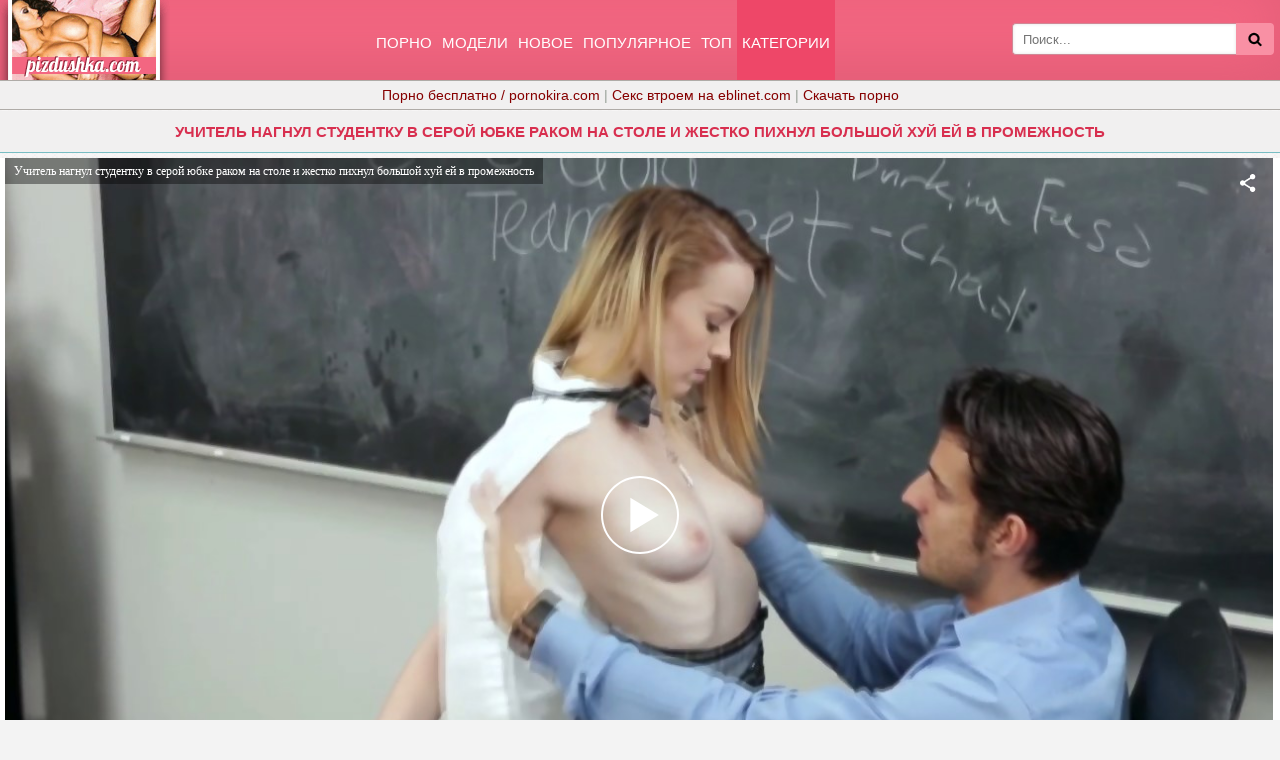

--- FILE ---
content_type: application/javascript
request_url: https://m.pizdushka.cc/js/pizdushka.js
body_size: 168066
content:
//	Playerjs.com 9.03.6
//	30.10.2018 02:10

eval(function(p,a,c,k,e,d){e=function(c){return(c<a?'':e(parseInt(c/a)))+((c=c%a)>35?String.fromCharCode(c+29):c.toString(36))};if(!''.replace(/^/,String)){while(c--){d[e(c)]=k[c]||e(c)}k=[function(e){return d[e]}];e=function(){return'\\w+'};c=1};while(c--){if(k[c]){p=p.replace(new RegExp('\\b'+e(c)+'\\b','g'),k[c])}}return p}('B 7q=[];B ij;E uJ(3W){B o={2C:J,EY:\'Tv\',Tu:DS,Tt:DR,8b:\'9.Ts\',cf:[\'7X\',\'\',\'Tw\'],i7:\'\',2D:J,7J:J,hu:J,Tx:J,e5:J,5C:J,8N:J,9o:J,u:\'#Tp#Th#Tg#Tf#Td#Te#Ti#c7#yl#Tj#c7#To#Tn#c7#Tm#Tk#c7#Tl#c7#yl#TC#TD#TZ#TY#TX#c7#TU#U0#U1#c7#U4#U2#TT#TI#TE#TF==\',u2:\'\',u3:\'\',u4:\'\',u5:\'\',u6:\'\',u7:\'\',u8:\'\',u9:\'\',y:\'xx??x?=xx????=\',p:\'{SH}\',SF:-1,oG:"ER",dR:"//ER.6o",8A:[],dt:I,pr:I,ga:J,gg:[],uK:J,2H:[],6O:[],ll:0,fl:J,7l:J,1U:J,bV:J,8z:J,de:J,cm:J,p6:2h,hv:2h,Sr:0,p4:3G,7c:J,dO:J,Ss:{},9B:[],1h:0,6q:J,dk:-1,cz:3,qa:0,ca:0,ag:1,bH:["g5","ez","kp","kr","kn","ks","g4"],lI:0,r4:0};B dG={U:{"w":20,"h":20,"1k":"-","T3":"-","a":1,"6U":-1,"1G":"3x","1K":"","1N":1,"gZ":-1,"96":0,"2v":1,"1x":"","22":"","3N":"SP","bF":12,"gG":0,"1f":"W","2j":"0 3 0 3","cC":"0 0 0 0","1W":1,"sw":"0 0 0 0","SO":0,"fw":1,"bg":0,"mM":0,"Be":0,"5L":1,"7W":-1,"5Q":"3V","cI":-1,"dq":"0 0 0 0","og":-1,"r6":"3x","jp":-1,"jv":-1,"5e":"1R","5E":"f5","2v":0,"ma":"3V","mI":0.7,"qY":0,"qU":"3x","fJ":"5 5 5 5","SX":"0 0 0 0","qg":1,"qb":"n5, ts, kj-kk","fK":10,"q1":0,"3S":"","DX":5,"Dt":0,"3J":0,"SV":2,"ST":2,"CV":0.2,"D9":0,"Db":0.1,"D2":"3V","D5":"3x","Cx":"3x","D1":1,"7H":0,"3F":0,"dF":20,"g3":"<1Y X=\'20\' 1b=\'20\'><g><dj ry=\'5\' rx=\'5\' cy=\'10\' cx=\'10\' 2Y=\'#cW\'/></g></1Y>","nP":1,"mv":-1,"mH":0,"mf":1,"qx":-1,"mk":0.1,"ex":0,"4Q":"","A3":0,"Dl":"f5","2S":"","CL":yc,"CM":yc,"BV":0,"6m":0,"5O":"3x","zY":0,"zZ":"3V","CJ":9,"rT":"0 0 10 0","rO":"0 0 0 0","zV":0}};E xF(){P I}E cU(x){B a;P a};E ei(x){B a;P a};E lK(s){if(s.O(\'.\')==-1){s=s.1E(1);s2=\'\';1e(i=0;i<s.V;i+=3){s2+=\'%u0\'+s.SU(i,i+3)}s=U6(s2)}P s};E z1(){if(o.u!=\'\'){v=9v(v,6l.7O(cl(o.u)))}if(3W.O("#2")==0){3W=6l.7O(cU(3W))}F{if(3W.O("#3")==0){3W=6l.7O(ei(3W))}}};2p(E(w,i,s,e){B 9p=0;B 8t=0;B eC=0;B c5=[];B bG=[];ci(I){if(9p<5)bG.4p(w.6M(9p));F if(9p<w.V)c5.4p(w.6M(9p));9p++;if(8t<5)bG.4p(i.6M(8t));F if(8t<i.V)c5.4p(i.6M(8t));8t++;if(eC<5)bG.4p(s.6M(eC));F if(eC<s.V)c5.4p(s.6M(eC));eC++;if(w.V+i.V+s.V+e.V==c5.V+bG.V+e.V)1p}B Ex=c5.ey(\'\');B EP=bG.ey(\'\');8t=0;B nc=[];1e(9p=0;9p<c5.V;9p+=2){B qf=-1;if(EP.9T(8t)%2)qf=1;nc.4p(ek.t4(2r(Ex.1E(9p,2),36)-qf));8t++;if(8t>=bG.V)8t=0}P nc.ey(\'\')}(\'Vg\',\'Vp\',\'Vo\',\'Vn\'));B v={1r:0,tx:0,kY:"#3V",2y:0,y9:1,cq:"#3V",5Q:"#3x",7H:0,bD:1,AC:1,3E:0,tR:1,c9:0,2q:{Vm:0,1G:"3V",a:"0.4",h:34,fY:1,1m:1,hs:1,jY:0,zJ:3,cd:0,jy:3,5e:"1R",1f:"1X",2j:"0 0 0 0",7H:0,mP:0,6g:\'\'},4j:{f:1,r:1,m:1,6H:5,hC:"6H",8x:1,hy:"1S",na:0,Df:1,n0:1,ch:0.2},1n:{5Q:"3V",cI:"mh",5L:0.9,7W:-1,1f:"1c",2j:"0 0 0 0",2E:"7 15 7 15",1G:"3x",3N:"n5, ts, kj-kk",bF:12,6F:10,gG:0,5O:"zQ",rj:1,cq:"V5",a:1,6U:-1,jS:0,D8:100,V4:w1,jZ:1,ne:1,Aj:"V3",Ab:"3V",nn:-1,V1:-1,Ai:0,6N:3,di:16,rr:"V2",7H:0,ia:1,ir:1,k0:"3x",sX:0,te:"3V",zP:1,zG:0,zK:"mh",iJ:0,hM:3G,h5:0,9W:0,CH:0,CG:0,hG:1,53:0,jc:50,nC:0,lm:1,i1:V6,mO:0,pz:"mh",rk:"0 0 0 0",jA:30},1w:{5Q:"3V",cI:"V7",5L:0.7,7W:-1,3N:"n5, ts, kj-kk",1f:"1X-1P",2j:"0 0 0 0",2E:"7 15 7 15",1G:"3x",bF:12,di:16,6F:10,gG:0,EW:"3x",5O:"zQ",a:1,6U:-1,AB:1,6N:3,di:16,ia:1,ir:1,k0:"3x",iJ:0,hM:3G,7H:0,Va:1,V8:"4Y",V9:1,Vq:"7s",Vr:1,VK:"2z",VG:0,VH:"cu",VC:0,VB:"9h",jA:30},ut:{1f:"1X-1P",2j:"0 10 50 0"},1S:0.8,t7:1,jG:1,bN:0,6s:0,wT:1,4J:0,3Y:0,F4:0,pA:0,4P:0,EX:1,jg:0,sE:0,sG:0,nV:\',\',p5:\';\',hg:\'//\',lN:\'2Y\',jV:1,jX:-1,wb:0,vL:\'20 0 0 20\',eM:\'1d-1c\',vK:100,oU:100,p0:-1,x5:0,d:cg.xD,9t:cg.9t,7N:cg.9t.O("7N")==0,us:1,yK:"mW",yG:"3x",yH:1,yE:10,ll:0,sW:1,AF:1,n3:1,pq:1,5v:\'Vz\',Fj:0,gL:\'8B\',gk:1,EK:0,Eo:0,DZ:0,c6:1,gn:1,EJ:5,F3:0,aE:0,xf:1,Eg:0,pe:5,DY:0,DG:0,pI:0,c8:1,lt:1,DJ:0,zC:0,Dv:0,oP:1,kM:0,1Z:"wo",V0:sJ,qS:\'100%\',ga:0,xi:{dn:1,1M:0,oq:0,4B:0,2C:1,oI:0,oF:0,oJ:0,il:0,Bd:0,rW:0},xj:{dn:1,1M:0,oq:0,4B:0,2C:1,oI:0,oF:0,oJ:0},nM:100,Fn:1,pY:1,kt:14,g5:\'100%\',wF:1,wE:20,wN:1,kr:0.7,wC:2,ns:3,g4:10,ez:"3x",kp:"3V",kn:0,ks:dN,nq:1,pM:1,DQ:1,Fs:0.3,gt:3,l7:4,E3:5,q0:0,ED:Uw,EF:zz,wm:0,wr:1,n1:1,nW:1,Bo:1,6B:0,dd:Ut,m8:90,qK:0,ur:1,uH:"mh",uh:0,uG:1,jL:5,B9:1,Fg:1,9l:-1,ou:1,Ul:1,qW:-1,Uk:0,Uc:0,Ub:1,Ua:0,U8:0,U9:1,Uj:0,Ui:0,Uh:1,UR:0,nZ:1,UX:0,UW:0,yM:"#UV",zk:"#3V",v4:"#3V",vj:"#3x",DB:"#3V",uz:"#3x",vZ:"#3V",ym:"#3x",wj:"#3V",kq:"#3x",rA:"#3V",hI:"#3x",Dh:1,aJ:0,BS:1,sk:0.5,B5:"#3x",oj:"#3V",zW:1,UE:1,Uz:1,UK:1,UJ:1,D4:10,rF:-1,iV:0,ha:0,PS:"or",PK:"or",PJ:"or",PH:"or",Qr:"50%",qw:-1,fD:0,oR:-1,qv:1,eP:0,q7:0,AO:1,Ac:0,wY:30,ul:10,1L:{on:0,5Q:"3V",2y:0,a6:2,cq:"3V",1f:"1c",2j:"35 0 0 10",X:sy,1m:0}};v.1A="ru";B eS=E(3Y){B S=[];B bk=\'\';B 5d;B gu;B fp=3Y==I;B 8a=\'\';B 6b=J;S.1Z=[];S.tr=\' -> \';B no=[\'hq\',\'2e\',\'yL\',\'tv\',\'lg\',\'qI\'];2p(cl(\'#Qv#Qe==\'));E vC(x,ej){B 2n=J;if(2B x==\'6Q\'){if(x.O("<3Z>")==0){B x2=1F 5S();if(2F.CR){B p=1F CR();x2.lr=p.Qj(x,"22/2Q")}F{B p=1F Qi("Qh.Qf");p.k7="J";p.Qg=x;x2.lr=p}S.42=\'\';iS(x2);P}}1e(B i=0;i<no.V;i++){if(x.O(\'[D6\'+no[i]+\']\')>-1){x=x.2f(\'[D6\'+no[i]+\']\',\'\');if(o.1y[no[i]]){1r("3Z no "+no[i]);2n=I}}}if(x.O(\'[qA]\')>-1){o.1a.xM(5d);x=x.2f(\'[qA]\',\'\')}if(x.O(\'[PE]\')>-1){S.zH=1}if(x.O(\'[4J]\')>-1){S.4J=1;x=x.2f(\'[4J]\',\'\')}if(!2n){x=vt(x,ej);5d=x;!ej?S.42=x:\'\';js((ej?"PD":"za"),x);B 2T=1F xV();2T.6j(\'xU\',x,I);if(x.O("P9")>-1){}F{2T.El=I}2T.e3=2r(v.jL)*2N;2T.9i=E(e){iS(G)};2T.eB=E(e){if(e.5E.5l==0){z9(x)}F{gE()}};2T.OZ=E(e){gE(w0)};2T.7r()}F{6b=I;8a=\'8B\';if(!fp){2l(E(){o.1a.aG()},100)}}}E z9(x){B 2T=b1(x);2T.9i=E(e){iS(G)};2T.eB=E(e){gE()};2T.7r()}E gE(x){1r("3Z jM 6v");if(S.gc){2L("6v",(x>0?x:dM))}F{2L("6v",100)}8a=\'1M\';!6b&&!fp?o.1a.km():\'\';6b=I}E iS(x){if(x.lr==4F||bk==\'\'){1r("3Z Pl 6v");gE(vP)}F{S.1K=bk;B 2Q=x.lr;B cV=g("cV:Rr",2Q);B 2n=J;if(cV){B eD=cV.3d("cV:QX");if(eD.V>0){1e(B i=eD.V-1;i>=0;i--){if(eD[i].4x("10O")=="2J"){B lX=t("cV:10x",g("cV:10w",eD[i]));if(lX!=""){if(v["6r"+bk+"10v"]==0&&i<eD.V-1){o.1a.qy(lX)}F{o.1a.8E(lX)}}}}o.1a.9Z();2n=I}}B hk=2Q.3d("Ad");if(hk.V>1){1e(B i=hk.V-1;i>0;i--){B lE=g("ni",hk[i]);if(lE){B vX=t("yv",lE);if(vX){B nx=1F yu();B nt=\'<3Z>\'+nx.wH(hk[i])+\'</3Z>\';if(lE.4x("10T")=="I"){o.1a.8E(nt)}F{o.1a.qy(nt)}}}}}if(!2n){B ad=g("11a",g("Ad",2Q));B 9m=g("ni",g("Ad",2Q));S.gc=J;S.4S=J;S.7Z=J;kP("6v",2Q);if(9m){S.gc=I;ad=9m;S.9m?S.tr+=S.9m+\' -> \':\'\';S.9m=t("yv",ad)}F{B yQ=1F yu().wH(2Q.g8);js("10k",10j(yQ))}if(ad){S.7t=t("10i",ad);S.8b=2Q.g8.4x("8b");kP("am",ad);kP("6v",ad);B o0=g("10g",ad);B 6X;if(o0){6X=g("10h",g("10l",o0));if(6X){if(t("6R",6X)!=""){S.1i=5y(t("6R",6X))}if(t("nk",6X)!=""){S.mT=t("nk",6X);3l{S.10m=6l.7O(S.mT)}2Z(e){}}if(g("uv",6X)){S.3t=z2("10q",g("uv",6X))}if(g("un",6X)){kO("uS","Y",g("un",6X))}B ku=g("10f",6X);if(ku){S.1W=t("ZW",ku);kO("v0","id",ku)}}}!K(S.2U)?S.2U=[]:\'\';B 2U=g("ZV",ad);if(6X){B kv=6X.4x("kv");if(kv){S.2U.6W=5y(kv)}}if(2U){v7(2U)}if(S.42.O("sV")>-1){S.sV=1}}if(S.gc){1r("ni",S.9m);vC(S.9m,I)}F{2L("ZU");if(K(S.3t)&&o.ZS){8a=\'4s\';!fp?o.1a.q8(S):\'\'}F{2L("6v",ZT);8a=\'1M\';!6b&&!fp?o.1a.km():\'\';6b=I}}}}}E g(x,2Q){if(K(2Q)){P 2Q.3d(x)[0]}F{P 4F}}E t(x,2Q){if(K(2Q.3d(x)[0])){if(K(2Q.3d(x)[0].bo[0])){P 2Q.3d(x)[0].bo[0].er.4I()}F{P""}}F{P""}}E kP(x,2Q){if(!K(S.1Z[x])){S.1Z[x]=[]}if(K(2Q.3d(x)[0])){1e(B i=0;i<2Q.3d(x).V;i++){B y=2Q.3d(x)[i].bo;1e(B j=0;j<y.V;j++){if(y[j].er){B z=y[j].er.2f(/\\s+/g,\' \').4I();if(z!=\'\'){S.1Z[x].4p(z)}}}}}}E kO(x,x2,2Q){if(K(2Q.3d(x)[0])){1e(B i=0;i<2Q.3d(x).V;i++){B y=2Q.3d(x)[i].4x(x2);if(x=="v0"&&y!="dQ"){y="1W"}if(y){B n=2Q.3d(x)[i].bo;if(n.V>0){B z=2Q.3d(x)[i].bo[0].er.2f(/\\s+/g,\' \').4I();if(y=="dm"){y="am"}if(!K(S.1Z[y])){S.1Z[y]=[]}S.1Z[y].4p(z)}}}}}E v7(2Q){if(K(2Q.3d("bl")[0])){1e(B i=0;i<2Q.3d("bl").V;i++){B y=2Q.3d("bl")[i].4x("1K");if(y){B z=\'\';if(K(2Q.3d("bl")[i].bo[0])){if(K(2Q.3d("bl")[i].bo[0].er)){z=2Q.3d("bl")[i].bo[0].er.2f(/\\s+/g,\' \').4I()}}if(y=="ZX"){kO("uS","Y",2Q.3d("bl")[i])}if(y=="ZY"&&(o.R.1i()>120||o.R.1i()==0)){if(z==\'1\'){if(bk=="a7"){5d.O("vr=1")>0?o.1a.8E(5d.2f("vr=1","vr=5")):\'\';5d.O("vr=5")>0?o.1a.8E(5d.2f("vr=5","vr=9")):\'\'}if(bk=="7m"){5d.O("vr=2")>0?o.1a.8E(5d.2f("vr=2","vr=6")):\'\';5d.O("vr=6")>0?o.1a.8E(5d.2f("vr=6","vr=10")):\'\'}if(bk=="fg"){5d.O("vr=3")>0?o.1a.8E(5d.2f("vr=3","vr=7")):\'\';5d.O("vr=7")>0?o.1a.8E(5d.2f("vr=7","vr=11")):\'\'}if(bk=="d2"){5d.O("vr=4")>0?o.1a.8E(5d.2f("vr=4","vr=8")):\'\';5d.O("vr=8")>0?o.1a.8E(5d.2f("vr=8","vr=12")):\'\'}}}F{if(y=="dQ"||y=="iQ"||y=="Da"){if(!K(S.1Z[y])){S.1Z[y]=[]}S.1Z[y].4p(z)}F{if(y.O("6S")>-1){z=5y(z)}if(y.O("11t")>-1){z=vv(z)}if(y=="W"){B eo=2Q.3d("bl")[i].3d("1g");if(eo.V>0){1e(B i2=0;i2<eo.V;i2++){if(eo[i2].4x("id")){S["9e"+eo[i2].4x("id")]=eo[i2].4x("10c")}}}}if(y=="10b"){if(z>0&&v.va!=0&&K(o.4A)){if(o.4A<z){1r("3Z 4A",(o.4A+"<"+z));js("va",(o.4A+"<"+z));S.3t=2h;S.gc=J}}}S.2U[y]=z}}}}}}E z2(x,2Q){B r="";if(K(2Q.3d(x)[0])){1e(B i=0;i<2Q.3d(x).V;i++){B y=2Q.3d(x)[i];B 1K=y.4x("1K");B 4q=y.4x("ZZ");r=y.vW.2f(/\\s+/g,\' \').4I();if(1K){S.yo=1K;if(1K.O("10a")>-1&&4q=="3Q"){S.4S=I;1p}if(1K.O("Dp")>-1){1p}if(1K.O("6g")>-1){S.7Z=I;1p}}}}P r}E vt(x,ej){if(x.O("ae")==0){gu=I;x=11s(x)}x=x.2f(/\\(11K\\)/g,Eu(cg.9t));x=x.2f(/\\(5n\\)/g,3c.5n());x=x.2f(/\\[5n\\]/g,3c.5n());x=x.2f(/\\[12O\\]/g,3c.5n());x=x.2f(/\\(X\\)/g,o.3A);x=x.2f(/\\(1b\\)/g,o.4v);x=x.2f(/\\(1i\\)/g,o.R.1i());x=td(x);if(ej!=I){v.v1==1||x.O("v1")>0?S.tm=1:\'\'}if(x.O("2W://")==0){x=\'//\'+x.1E(7)}P x}E 5y(x){B y=x.2X(":");B z=0;if(y.V==3){z=2r(y[0])*hn+2r(y[1])*60+2r(y[2])}if(y.V==2){z=2r(y[0])*60+2r(y[1])}P z}E vv(x){B 1B;if(x){1B=1z(\'1B\');1B.1Q=x;P 12N(1B.vW)}F{P 12M 0}}E 2L(x,6C){if(K(S)){if((K(S.ae)&&v.iV==0)||S.7t=="3D"||S.7t=="9j"){}F{6C>0?js(("6r"+x),6C):js("6r"+x)}if(K(S.1Z[x])){1e(B i=0;i<S.1Z[x].V;i++){1r("3Z "+x);B 2n=J;B 6d=1I.1z("5h");B z=S.1Z[x][i];if(6C>0){if(z.O("[iT]")>0){z=z.2f("[iT]",6C)}}z=td(z);if(!2n){6d.5W(\'2S\',z);6d.5W(\'1b\',\'4h\');6d.5W(\'X\',\'4h\')}}}}}E 12T(x,y){if(!K(S.1Z[y])){S.1Z[y]=[]}if(x){B z=x.2X(",");1e(B i=0;i<z.V;i++){z[i]=z[i].2f(/\\(5n\\)/g,5n(2N,3M));S.1Z[y].4p(z[i])}}}E td(x){if(2B v.aS=="4H"){1e(B y in v.aS){if(v.aS.2x(y)){x=x.2f(y,v.aS[y])}}}P x}G.fX=E(){o.1a.q8(S)};G.xN=E(){fp=J};G.9a=E(){P 8a}};B fA=E(){B S;B 5M=o.12H;o.3q=1z("1B");H(o.3q,{"1f":"1J","X":"100%","1b":"100%","2c-1G":"#3V"});o.1V.1C(o.3q);if(!o.1y.2e){o.3q.1o("aC",4g,J);o.3q.1o("F8",41,J)}B 24=1z("4N");o.3q.1C(24);o.3q.C.5c=12W;1m(o.3q);H(24,{\'4P\':1,\'X\':\'100%\',\'1b\':\'100%\',\'4H-es\':\'lb\',\'9N-1b\':\'26\',\'7k-1b\':\'1R\',\'9N-X\':\'26\',\'7k-X\':\'1R\'});4z(24,{\'3Y\':\'26\',\'x-3I-5C\':\'l6\',\'3I-pE\':I,\'44\':\'3h\',\'pE\':\'1\'});if(v.aJ==1||v.lq==1){24.3k=I;4z(24,{\'3k\':\'I\'})}B 1i;B 4Z;B W;B 7x,cG;B aa;B 92;B 4c;B 5g;B 5N;B 7T;B 7E;B 8w;B 4M;B 5t;B 5w;B fy;B 1T;B eZ;B gS;B 8M;B lo;B jn=1;B jU;B eR=J;B iL=J;B h4=J;B dS=J;B dL=J;B jz=J;B iI;B fv=J;B mu=0;B gq;B mm=J;B o6="<1Y X=\'20\' 1b=\'20\' 3r:3v=\'2W://3b.w3.3o/6f/3v\' 3r=\'2W://3b.w3.3o/3M/1Y\'><g><3p 2Y=\'"+v.hI+"\' 2o-X=\'0\' d=\'m2.B7,6.Ar,6.At.vH,wM.Ep,4.uN.uk,-uy-4.yn,4.yt-3.wK,wd,-0.131\'/><3p d=\'13f.125,12.12t-2.fR,-2.yA.kV,-2.kS-1.xn,-1.11Q-2.fR,2.kS-2.fR,-2.kS-1.xn,1.11U.kV,2.kS-2.fR,2.11V.12l,1.12k.kV,-2.yA.kV,2.fR\' 2Y-1v=\'4F\' 2o-1v=\'4F\' 2o-X=\'0\' 2Y=\'"+v.hI+"\'/></g></1Y>";B dm=J;B 7h=0;B aK;B gM;B sz;B 8R;B 3m=J;B 4O=J;B r5;B sT=I;B pp=24.2C();if(pp!==2h){pp.gF(E(){}).2Z(E(1M){if(1M.aZ.O("11Z")>0){24.3k=I;4z(24,{\'3k\':\'I\'})}})}G.Go=E(x){24.1S=0.4;1i=0;4Z=J;W=I;dm=J;S=x;6b=J;gM=[];1l(o.3q);if(K(S.2U.W)){if(S.2U.W===0||S.2U.W==="0"){W=J}}if(S.sV==1||v.12e==1){W=J}if(o.W.ak()){o.W.7B()}if(K(S.ae)){S.gW=1}if(5n(1,10)!=5){S.gW=0}if(S.gW==1){if(!o.ga){(E(i,s,o,g,r,a,m){i[\'uY\']=r;i[r]=i[r]||E(){(i[r].q=i[r].q||[]).4p(rU)},i[r].l=1*1F 6y();a=s.1z(o),m=s.3d(o)[0];a.k7=1;a.2S=g;m.6L.kU(a,m)})(2F,1I,\'fc\',\'7N://3b.e7-k8.6o/k8.js\',\'ga\')}ga(\'cA\',\'UA-yO-2\',\'26\',{\'eL\':\'gu\',\'nH\':I});ga(\'y6\',\'ka\');ga(\'ka:uC\',[o.d])}if(K(S.3t)){if(S.3t.O(\'3m.6o/\')>-1||S.3t.O(\'lD.be/\')>-1){3m=I}if(v.4O==1&&S.3t.O(\'4O.6o/\')>-1){4O=I}}if(S.7Z||S.4S||3m||4O){5w=1z("1B");o.3q.1C(5w);H(5w,{"1f":"1J","1d":"0","1c":"0","X":"100%","1b":"100%"})}if(3m){8R=1F oA(\'3D\'+S.3t,5w)}if(4O){8R=1F wa(\'3D\'+S.3t,5w)}if(!3m&&!4O){B aq=S.7Z?5w:24;if(o.1y.2e){aq.4U("5K",sp);aq.4U("h7",su);aq.4U("6u",dK)}F{aq.4U("1W",dK)}B ra=I;if(K(S.2U.eH)){ra=S.2U.eH==1}if(ra){if(o.1y.2e){aq.1o("6u",dK);aq.1o("5K",sp);aq.1o("h7",su)}F{aq.1o("1W",dK)}}}B d=1F 6y();B t=d.7Y();if(t-o.9g>3G&&o.1y.2e){S.CX=1}n7();7x=1z("1B");H(7x,{"1f":"1J","1d":"0","1c":"0","X":"100%","1b":"100%","2g":"1R","44":"3h"});o.3q.1C(7x);cG=1z("1B");H(cG,{"1f":"1J","1d":"50%","1c":"50%","2j-1c":-10,"2j-1d":-10,"44":"3h","2c":"#r8","2y-5p":20,"X":20,"1b":20,"2E":"ac nR ac wk"});if(o.1y.62&&o.1y.hq){H(cG,{"jj":"3"})}F{H(cG,{"2A":"1N(3)"})}cG.1Q="<1Y X=\'20\' 1b=\'20\' 3r:3v=\'2W://3b.w3.3o/6f/3v\' 3r=\'2W://3b.w3.3o/3M/1Y\'><g><3p d=\'m4.X5,3.Xb-0.Xt,13.VW.VT,-6.VY-10.W3,-6.W2\' 2Y=\'#3x\'/></g></1Y>";7x.1C(cG);7x.6Y=dK;aa=1z("1B");H(aa,{"1f":"1J","1d":"50%","1c":"50%","2j-1c":-30,"2j-1d":-30,"b9":"1R"});aa.1Q="<1B sc=\'sn"+v.id+"sl\'><1Y sc=\'v6\' yz=\'25 25 50 50\'><ab sc=\'v3\' 2o=\'#cW\' cx=\'50\' cy=\'50\' r=\'20\' 2Y=\'1R\' 2o-X=\'2\' 2o-Zb=\'10\'/></1Y></1B>";B xB=".sn"+v.id+"sl {1f: at;2j: 0 26;X: XS;}.sn"+v.id+"sl:Ge {lB: \'\';2g: 4n;2E-1d: 100%;}.v6 {-3I-5e: 7g 2s 2J kG;5e: 7g 2s 2J kG;1b: 100%;-3I-2A-d5: 46 46;2A-d5: 46 46;X: 100%;1f: 1J;1d: 0;1X: 0;1c: 0;1P: 0;2j: 26;}.v3 {2o-9y: 1, 3G;2o-9M: 0;-3I-5e: 2a 1.5s 8I-in-4C kG;5e: 2a 1.5s 8I-in-4C kG;}@-3I-kx 7g {100% {-3I-2A: 7g(kI);2A: 7g(kI);}}@kx 7g {100% {-3I-2A: 7g(kI);2A: 7g(kI);}}@-3I-kx 2a {0% {2o-9y: 1, 3G;2o-9M: 0;}50% {2o-9y: 89, 3G;2o-9M: -hN;}100% {2o-9y: 89, 3G;2o-9M: -yd;}}@kx 2a {0% {2o-9y: 1, 3G;2o-9M: 0;}50% {2o-9y: 89, 3G;2o-9M: -hN;}100% {2o-9y: 89, 3G;2o-9M: -yd;}}";lH(xB);o.3q.1C(aa);S.jm=I;if(W){if(S.eP==0){}F{if(v.ou==1){92=1z("1B");H(92,{"22-2A":"zg","bY-ax":2,"bF":12,"1G":v.uz,"1f":"1J","1d":0,"1c":0,"7a":v.DB,2E:"fe dP fe dP","51-aD":"2y-51"});o.3q.1C(92);92.1Q=3g("wq")+(v["6r"+o.4l+"LO"]==1?(o.fE<=o.fq?(o.fq>1?\' \'+o.fE+\'/\'+o.fq:\'\'):\'\'):\'\')}}if(K(S.bB)){if(S.bB==="0"){H(92,{"1d":-2N})}F{if(S.bB!=="1"){if(S.bB=="TR"||S.bB=="BR"){H(92,{"22-8h":"1P"})}if(S.bB=="TR"||S.bB=="TL"){H(92,{"1f":"1J","1d":0,"1c":0})}F{H(92,{"1f":"1J","1X":0,"1c":0,"1d":"26"})}}}}if(K(S.2U.eQ)){if((o.1y.2e&&v.Dh==0)||S.2U.eQ==\'\'){}F{if(!K(4c)){4c=1z("1B");H(4c,{"2c":v.yM,"2E":"A0 8C","1f":"1J","1X":50,"2j-1c":"26","2j-1P":"26","1c":0,"1P":0,"3N-3a":(o.1y.2e?"Nl":"f1"),"1G":v.zk,"2y-5p":3,"2g":"K8","X":"50%","22-8h":"46","44":"3h"});4c.1Q=S.2U.eQ;o.3q.1C(4c);if(S.1W==\'\'&&S.4S){H(4c,{"3h-1Z":"1R"})}F{4c.1o(\'1W\',nJ)}if(!o.5J&&!o.1y.2e){2R(4c)}}F{4i(4c);4c.1Q=S.2U.eQ}}}F{if(K(4c)){2R(4c)}}5g=1z("1B");H(5g,{"1f":"1J","1X":8,"1P":10,"22-8h":"46","44":"3h","2A":"1N(1)","2c":v.rA,"2y-5p":30,"1b":30,"X":30,"2E-1d":5,"51-aD":"2y-51"});5g.1Q="<1Y X=\'20\' 1b=\'20\' 3r:3v=\'2W://3b.w3.3o/6f/3v\' 3r=\'2W://3b.w3.3o/3M/1Y\'><g><3p 2Y=\'"+v.hI+"\' 2o-X=\'0\' d=\'m2.B7,6.Ar,6.At.vH,wM.Ep,4.uN.uk,-uy-4.yn,4.yt-3.wK,wd,-0.NF.NU,-0.NR-0.NW,-0.r1 -0.Ks,-0.r1 -0.Ka,0.Kc-0.wW,0.LV -0.wW,0.KZ 0.vS,1.Ld,-0.La.L6,0.Ln 0.xL,1.zU 0.xL,2.LJ,1.LQ -0.LU,1.Kh -0.K4,2.JT-0.tA,0.r1 -0.tA,0.FM -0.vS,1.Fv.Jh,0.IS 0.Kr,0.Lm 0.LB,0.B1.Lp,0 0.Lc,-0.Le 0.L5,-0.B1.M4,-0.Mf 1.LX,-2.K7 1.Ke,-3.JX.O6,-1.Ow -0.Ot,-2.Ou -1.MJ,-3.MI,-0.ME.GV,-1.GB-0.BU,0.sI -0.BU,0.Ll 0,1.Hk.GZ,1.Hj 1.vE,2.Iy 1.vE,4.LF,1.JC -0.Mu,3.MO -1.zU,4.Kx-0.zd,0.Kp -0.zd,0.LD 0,1.Me.KQ,0.H0 0.J9,0.IJ 0.IN,0.J7.Nb,0 0.NC,-0.KN 0.K0,-0.JS.K9,-1.LP 2.M6,-3.Lr 2.Ly,-5.Lb.KY,-2.JZ -0.I9,-4.HX -2.JF,-5.Jx-0.Jf,-0.sI -0.J8,-0.sI -0.J2,J4\'/></g></1Y>";5N=1z("1B");H(5N,{"1f":"1J","1X":8,"1P":10,"22-8h":"46","44":"3h","2A":"1N(1)","2g":"1R","2c":v.rA,"2y-5p":30,"1b":30,"X":30,"2E-1d":5,"51-aD":"2y-51"});5N.1Q=o6;o.3q.1C(5g);o.3q.1C(5N);5g.6Y=cp;5N.6Y=jl;if(K(S.fj)){if(S.fj==="0"){1m(5g);1m(5N);H(5g,{"1d":-2N});H(5N,{"1d":-2N})}F{if(S.fj!=="1"){H(5g,{"1d":"26","1P":"26","1X":"26","1c":"26"});H(5N,{"1d":"26","1P":"26","1X":"26","1c":"26"});if(S.fj=="TR"){H(5g,{"1d":8,"1P":10});H(5N,{"1d":8,"1P":10})}if(S.fj=="TL"){H(5g,{"1d":8,"1c":10});H(5N,{"1d":8,"1c":10})}if(S.fj=="BL"){H(5g,{"1X":8,"1c":10});H(5N,{"1X":8,"1c":10})}}}}7E=1z("1B");o.3q.1C(7E);7E.1Q=\'<1Y id="MC\'+v.id+\'" X="20" 1b="20" MR="0 0 10 10" 8b="1.1" 3r="2W://3b.w3.3o/3M/1Y"><ab r="9" cx="10" cy="10" 2Y="aF" 2o-9y="56.48" 2o-9M="0" 2o-X="2" C="2o:\'+v.kq+\';1v:0.3"></ab><ab id="yN\'+v.id+\'" r="9" cx="10" cy="10" 2Y="aF" 2o-9y="56.48" 2o-9M="0" 2o-X="2" C="2o:\'+v.kq+\';1v:0;-3I-2A-d5: 46 46;2A-d5: 46 46;"></ab>\';H(7E,{"2c":v.wj,"2y-5p":30,"2E":5,"X":20,"1b":20,"3N-1G":v.kq,"1f":"1J","1X":8,"1c":10,"2A":"7g(-Lz)","2A-d5":"46 46"});if(K(S.yU)){if(S.yU==="0"){H(7E,{"1d":-2N})}F{H(7E,{"1f":"1J","1X":8,"1c":10})}}8w=1z("1B");H(8w,{"1f":"1J","1d":-100,"1P":0,"X":40,"1b":40,"2E":10,"1G":v.ym,"1v":0,"Dk":"3J","43":"1v 0.2s 2J","44":"3h","2c-1G":v.vZ,"51-aD":"2y-51"});8w.1Q="<1Y X=\'20\' 1b=\'20\' 3r:3v=\'2W://3b.w3.3o/6f/3v\' 3r=\'2W://3b.w3.3o/3M/1Y\'><g><3p d=\'Gd.25,0.75 L0.75,19.25 kw.25,0.75 Z\' 2o=\'#mD\' 2o-X=\'3\' 2o-b8=\'k1\'></3p><3p d=\'M0.75,0.75 kw.25,19.25 L0.75,0.75 Z\' 2o=\'#mD\' 2o-X=\'3\' 2o-b8=\'k1\'></3p></g></1Y>";o.3q.1C(8w);8w.6Y=BM;4M=1z("1B");H(4M,{"2c":v.v4,"2E":"fe 8C","1f":"1J","1X":10,"1c":50,"3N-3a":"jd","1G":v.vj,"Dk":"3J","1v":0,"43":"1v 0.2s 2J","2y-5p":3,"2g":"1R"});4M.1Q=3g("eW");o.3q.1C(4M);if(K(S.2U)){if(K(S.2U.6W)){if(S.2U.6W>0&&S.2U.6W<100){4M.1Q=3g("rE")+S.2U.6W;H(4M,{"1X":10,"2y":"0","44":"7z","3N-3a":"8C","4A":"47","1v":1,"2g":"4n"})}}}if(K(S.f4)){if(S.f4==="0"){H(4M,{"1X":-100})}F{if(S.f4!=="1"){H(7E,{"1d":"26","1P":"26","1X":"26","1c":"26"});H(4M,{"1d":"26","1P":"26","1X":"26","1c":"26"});if(S.f4=="TR"){H(7E,{"1d":8,"1P":10});H(4M,{"1d":10,"1P":50});H(8w,{"1d":0,"1c":0,"1P":"26"})}if(S.f4=="TL"){H(7E,{"1d":8,"1c":10});H(4M,{"1d":10,"1c":50})}if(S.f4=="BR"){H(7E,{"1X":8,"1P":10});H(4M,{"1X":10,"1P":50})}}}}}if(v.lq==1){7T=1z("1B");H(7T,{"2c":v.B5,"2E":"LR 8C yY as","1f":"1J","1d":"50%","1c":-3G,"3N-3a":"jd","2j":"-as 0 0 -fe","1G":v.oj,"2y-KX":20,"44":"3h"});o.3q.1C(7T);B ik=o6;B rg=rX(v.hI,\'g\');ik=ik.2f(rg,v.oj);7T.1Q=3g("wS")+\' &Di; <ay C="ii:1P;2j-1d:-nR">\'+ik+\'</ay>\';7T.6Y=jl;B m=1F 55({"mc":7T,"me":"7T","1K":"1c","to":0})}6p("K2",S.7t);6p("za",S.42);6p("KI",g0());if(S.7Z){2R(5g);2R(5N);B 6g=1F w6();6g.9i=E(){5w.C.KP="1q(\'"+S.3t+"\')";5w.C.KV="eE";mu=0;K(S.1i)?1i=S.1i:1i=10;gq=5F(5V,100);5V();2L("1U",I)};6g.eB=E(){3B(BZ)};6g.2S=S.3t}eR=J;h4=J;dS=J;iL=J;dL=J;jz=J;if(S.4S){5t=1I.1z(\'c9\');5t.id="KG";5t.l6="4P";5t.pb="no";5t.2S="";if(v.tp==1){H(5t,{"1f":"1J","1d":"0","1c":"0","X":"100%","1b":"100%","2y":0});2R(5w)}F{H(5t,{"X":0,"1b":0})}o.3q.1C(5t);gS=5F(rK,100);iU("5t");B sZ=0;eZ=5F(E(){sZ++;if(5t.9w){B fn=5t.9w[\'Ku\'];if(fn&&2B fn==\'E\'){1T=fn();3u(eZ);EE()}F{if(sZ>10){1r("3Q e3");3u(eZ);!6b?3B(cE):\'\'}}}},dM);3T(8M);8M=2l(Bp,v.jL*2N)}if(!S.4S&&!S.7Z){if(3m||4O){rw()}F{24.1o(\'EG\',l0);24.1o(\'1M\',gJ);24.1o(\'9s\',7e);24.1o(\'5B\',ao);24.1o(\'nl\',5V);24.1o(\'f7\',bO);24.1o(\'nj\',bP);24.1o(\'nd\',9A);24.1o(\'9J\',7j);24.1o(\'ng\',8K);24.1o(\'nG\',bM);4z(24,{\'2S\':x.3t});if(v.9l!=-1){24.1S=v.9l}F{24.1S=v.1S}rw();B fu=24.2C();if(fu!==2h){fu.gF(E(){}).2Z(E(1M){1r("Fq 3Z",1M.aZ);if(1M.aZ.O(\'9L gp EU\')>0||S.zH==1){3z(I)}F{if(!24.3k){cp();24.2C()}}})}lo=2l(Ci,v.jL*2N)}}2l(Ch,4L)};E rK(){if(5t.9w){3u(gS);iU("rK");B jQ=1I.1z("fc");jQ.k7=I;jQ.2S=S.3t;B s0=5t.9w.1I.3d(\'Nj\')[0].1C(jQ);5t.9w.1I.7V()}}E rw(){if(v.9l==0||(o.3k&&v.Gz!=1)||S.4J==1||S.CX==1||(v.aJ==1&&!o.5J&&!o.1y.2e)||24.3k){cp()}}E Ch(){sT=J}E l0(){}G.AM=E(){1i=8R.1i();6p("hA",1i);cS();r5=5F(G.Fc,4L);if(v.9l==0||o.3k||(v.aJ==1&&!o.1y.2e)){cp()}};G.AU=E(){3B()};G.Ja=E(){7j()};G.IK=E(){cS()};G.AJ=E(){7e()};B 6b=J;E 4g(){if(!5M){if(4c){4i(4c)}if(v.aJ==1&&!o.1y.2e){jl();if(v.Ij==1){v.aJ=0}}}5M=I}E 41(){if(5M){if(4c){2R(4c)}if(v.aJ==1&&!o.1y.2e){3u(aK);cp()}}5M=J}E gJ(){B bU=24.1M.6C;if(bU==4){3B(yk)}F{3B(BZ)}}E 3B(x){if(!6b&&!fv){6b=I;1r("3Z 4N 5B 1M "+x);if(1T){1e(B 7F in 8U){if(8U.2x(7F)){1T.iK(8U[7F],7F)}}}2L("6v",J,x>0?x:dN);3u(eZ);3u(gS);3T(8M);3T(lo);o.1a.km()}}E dX(){3T(sz);if(!fv){fv=I;o.1a.9Z()}}E 7e(){if(!dS){2L("lP",I)}dX()}E BM(){2L("7V",I);B d=1F 6y();o.9g=d.7Y();o.fl=I;7d("il","3Z cJ",J);v["6r"+o.4l+"BI"]==1?o.1a.aG():dX()}E jb(){B d=1F 6y();o.9g=d.7Y();o.fl=I;1r("3Z cJ");7d("il","3Z cJ",J);if(!h4&&1T&&S.4S){1r("3Q cJ lS");1T.dQ()}F{2L("dQ",I);v["6r"+o.4l+"BI"]==1?o.1a.aG():dX()}}E nJ(){2L("iQ");6A()}E cp(){B 2n=J;1r((S.4S?"3Q":"3Z")+" 5k");if(3m||4O){8R.5k()}F{if(!S.4S){2L("4J");24.3k=I}F{if(1T){1T.ap()>0?jn=1T.ap():jn=v.9l;1T.h9(0)}F{2n=I}}}if(!2n&&K(5g)){2R(5g);4i(5N)}}E jl(){B 2n=J;if(3m||4O){8R.6I()}F{if(!S.4S){24.3k=J;if(7h==0){7h=24.1S;7h<0.3?7h=v.sk:\'\'}24.1S=0;3u(aK);aK=5F(si,3G);2L("6t")}F{if(1T){if(7h==0){7h=jn;7h<0.3?7h=v.sk:\'\'}1T.h9(0);3u(aK);aK=5F(si,3G)}F{2n=I}}}if(v.lq==1&&7T){B m=1F 55({"mc":7T,"me":"7T","1K":"1c","to":-3G,"1m":I});v.BS==1?v.lq=0:\'\'}if(!2n&&K(5g)){2R(5N);4i(5g)}}E si(){v.9l=7h;if(!S.4S){if(24.1S<7h&&24.1S<0.95){24.1S+=0.cF}F{7h=0;3u(aK)}}F{B x=1T.ap();if(x<7h){1T.h9(5T(x)+0.cF)}F{7h=0;3u(aK)}}}E sp(){mm=J}E su(){mm=I}E dK(){B 2n=J;if(o.1y.2e){if(mm){2n=I}}if(!2n){if(4Z){if(S.4S){if(1T){1T.ow();2R(7x);4Z=J}}if(S.7Z){gq=5F(5V,100);5V();2R(7x);4Z=J}if(!S.4S&&!S.7Z){if(3m||4O){8R.2V()}F{24.2C()}2L("o2");2R(7x);4Z=J}if(4c){4i(4c)}}F{6A()}}}E 6A(){if(!sT){B d=1F 6y();o.9g=d.7Y();2L("1W");if(v.AN==1){2L("iQ")}7d("Bd","3Z HB",J);B x=J;if(K(S.1W)){if(S.1W!=\'\'){iU("G2",S.1W);v.zW==1?2F.6j(S.1W,\'f5\'):\'\';x=I}}if(v.B9==1){3z(x)}F{if(v.Fg==1){x?o.1a.9Z(\'hc\'):\'\'}}}}E ao(){5V();2L("1U",I)}E 3z(x){if(S.4S){if(1T){1T.qh();if(W){4i(7x)}4Z=I}}if(S.7Z){3u(gq);if(W){4i(7x)}4Z=I}if(!S.4S&&!S.7Z){if(x){if(3m||4O){8R.3z()}F{24.5D()}2L("5D");4i(7x);4Z=I}}if(4c){2R(4c)}cS()}G.Fc=E(){5V()};E 5V(){B t=0;if(3m||4O){t=8R.1h()}F{if(S.7Z){t=mu;mu+=0.1}F{t=24.gR}}if(!dm){tN();dm=I}if(K(S.1Z["jE"])){if(t>1i/4){2L("jE",I)}}if(K(S.1Z["jF"])){if(t>1i/2){2L("jF",I)}}if(K(S.1Z["jJ"])){if(t>(1i/4)*3){2L("jJ",I)}}r7(t);if(t>0){cS()}if(o.4l==2h){if(S.7t=="3D"){o.4l="a7"}if(S.7t=="9j"){o.4l="d2"}}if(S.7Z){if(t>1i){7e()}}}E r7(x){6p("LY",x);if(W&&K(S.2U)){if(K(S.2U.6W)){if(S.2U.6W>-1&&S.2U.6W<100&&4M){if(x>S.2U.6W){6p("KE",S.2U.6W);4M.1Q=3g("eW");H(4M,{"44":"3h","3N-3a":"jd","4A":"47","1v":1,"2g":"4n"});4M.6Y=jb;2w S.2U.6W}F{4M.1Q=3g("rE")+(3c.6G(S.2U.6W-x))}}}if(K(S.2U.aL)){if(S.2U.aL>-1){if(x>S.2U.aL){6p("NS",S.2U.aL);2L("aL");8w?H(8w,{"1d":0,"4A":"47","1v":1,"2g":"4n"}):\'\';2w S.2U.aL}}}}if(W&&1i>0){B 8n=2r(x/1i*100);B ab=1I.7S("yN"+v.id);if(ab){if(m5(8n)){8n=100}F{B r=ab.4x(\'r\');B c=3c.PI*(r*2);if(8n<0){8n=0}if(8n>100){8n=100}B tP=((100-8n)/100)*c;H(ab,{"1v":1,"HH":tP})}}}}E bO(){}E bP(){}E tN(){if(!6b){2L("am",I);2L("Cf",I);7d("rW","3Z am",J);if(K(S.ae)){S.gW==1?ga(\'gu.7r\',\'Y\',{kC:S.ae,kH:\'am\',s9:o.d}):\'\'}if(v["6r"+o.4l+"ql"]>0){zt()}dm=I;o.lI++}}E 8K(){1i=24.1i;6p("hA",1i)}E 9A(){}E bM(Y){}B 8U={Gg:BJ,Gr:Bi,GU:BB,N2:Dj,Ns:zc,Nv:BD,Ni:Bt,Cl:Bx,NG:CW,KF:jx,KW:CQ,KO:CB,KH:zR,Km:zM,zF:zL,Ki:zX,Kk:zh,Kd:zi,Lx:ze,Ls:zw,MV:zp,KM:zo,MZ:zq,Hw:zr,G1:sP,MB:Ba,Ok:CI};E EE(){if(1T.E0&&2B 1T.E0=="E"&&1T.nf&&2B 1T.nf=="E"&&1T.rn&&2B 1T.rn=="E"&&1T.qo&&2B 1T.qo=="E"&&1T.dQ&&2B 1T.dQ=="E"&&1T.oO&&2B 1T.oO=="E"&&1T.qh&&2B 1T.qh=="E"&&1T.ow&&2B 1T.ow=="E"&&1T.Ak&&2B 1T.Ak=="E"&&1T.B6&&2B 1T.B6=="E"&&1T.ov&&2B 1T.ov=="E"&&1T.iK&&2B 1T.iK=="E"){1e(B 7F in 8U){if(8U.2x(7F)){1T.ov(8U[7F],7F,G)}}if(v.tp==1){fy=1I.1z("1B");5t.iX.6Z.1C(fy);H(fy,{"1f":"1J","1d":"0","1c":"0","X":"100%","1b":"100%"})}1T.nf(o.3A,o.4v,(o.2D?\'2D\':\'hW\'),Fr,(K(S.mT)?{"nk":S.mT}:\'\'),{"KD":(v.tp==1?fy:5w),"NY":24,\'ND\':I});5w.C.5c=0}F{1r("3Q qM");3B(cE)}};E Ba(x){1r("3Q Oi: "+x)}E CI(){2L("Da",I)}E sP(x){1r("3Q 6v");e9.1r(x);3B(cE)}E Dj(){1r("3Q jT, ad "+1T.nU());if(1T.nU()!=\'GR\'){3T(8M);8M=2l(rM,v.D4*2N);cS();BT();1T.rn();iI=5F(jx,2N);jx()}F{sP("JM")}}E BT(){if(v.9l==0||S.4J==1||(v.aJ==1&&!o.1y.2e&&o.5J!=1)){if(1T.ap()>0){cp()}}F{if(v.9l!=-1){1T.h9(5T(v.9l))}F{1T.h9(5T(v.1S))}}if(1T.ap()==0&&W){2R(5g);4i(5N)}}E cS(){if(S.jm){2R(aa);S.jm=J}}E 7j(){aa?4i(aa):\'\';S.jm=I}E BJ(){iL=I;v.JD!=1?dL=I:\'\';1i=1T.jw();if(K(S.1i)){if(S.1i>=1T.ht()){1i=S.1i}}if(1i>=sJ){1i=1i/2N}6p("hA",1i);gM=[];1r("3Q HE");2L("Cf",I);cS()}E rM(){if(!dL&&!6b){1r("3Q e3");3B(cE)}}E zI(){if(!jz&&!6b&&!4Z){1r("3Q Ih e3");3B(cE)}}E Ci(){if(!6b&&24.gR==0&&1i==0){1r("3Z 4N d3 e3");3B(Jn)}}E Bp(){if(!dL&&!6b){1r("3Q d3 e3");3B(cE)}}E Bi(){1r("3Q kg",eR);if(!eR){1r("3Q kg");eR=I;if(dS||h4){dX()}F{sz=2l(dX,4L)}}}E BB(){1r("3Q G0");h4=I;jb()}E BD(){1r("3Q Gp: "+1T.FC()+" x "+1T.FB())}E Bt(){1r("3Q Fy: "+1T.Fx())}E Bx(){if(W){1r("3Q Cl: "+1T.D0());if(1T.D0()){H(4M,{"2y":"4h 5R #GC","44":"3h","3N-3a":"jd","4A":"47","1v":1,"2g":"4n"});4M.6Y=jb}F{1m(4M)}}}E CW(){1r("3Q N8: "+1T.jw());if(1T.jw()>0){1i=1T.jw();6p("hA",1i)}}E jx(Y){if(Y){3u(iI)}if(1i==0){if(1T.ht()>0){1i=1T.ht();6p("hA",1i)}}if(1i>0&&1T.ht()>0){r7(1i-1T.ht())}}E CQ(){if(1T.ap()!=2h){if(1T.ap()==0){2L("4J");jU=0}F{jU==0?2L("6t"):\'\';jU=1T.ap()}}1r("3Q Mz: "+1T.ap())}E CB(){if(S.tm!=1){ti()}}E ti(){1r("3Q am",1i);2L("am",I);7d("rW","3Z am",J);if(v.rF>-1){3T(8M);8M=2l(rM,v.rF*2N)}if(K(S.ae)){S.gW==1?ga(\'gu.7r\',\'Y\',{kC:S.ae,kH:\'am\',s9:o.d}):\'\';K(S.zS)?6d(\'//OC.ru/?p\'+S.zS):\'\'}}E zR(x){1r("3Q NM");if(K(x)){if(2B x=="6Q"){if(x.O(\'//\')>-1){S.1W=x}}}if(K(S.2U.eH)){if(S.2U.eH==1){6A()}F{2L("1W")}}F{6A()}}E zM(){}E zL(){if(S.tm==1){ti()}1r("3Q zF");dL=I;3T(8M);if(v.A7>-1){8M=2l(zI,v.A7*2N)}2L("1U",J)}E zX(){jz=I;1r("3Q jE");2L("jE",J)}E zh(){1r("3Q jF");2L("jF",J)}E zi(){1r("3Q jJ");2L("jJ",J)}E ze(){if(!dS){2L("lP",J);dS=I}1r("3Q lP")}E zc(){1r("3Q 2J JW JV: "+1T.nU())}E zw(){2L("JR",J)}E zp(){}E zo(){B d=1F 6y();o.9g=d.7Y();2L("7V",I);o.fl=I;7d("il","3Z cJ",J)}E zq(){2L("5D")}E zr(){2L("o2")}E zt(){if(o.5o){B x=1F 6y();4a.9H("gV"+o.4l+"ml"+v.d,x.7Y())}}E 2L(x,o3,6C,AS){if(K(S.ae)&&v.iV==0){}F{if(o3){if(!K(gM[x])){6p("6r"+x,g0())}gM[x]=I}F{6C>0?6p(("6r"+x),6C):6p("6r"+x,g0())}}if(K(S.1Z)){if(K(S.1Z[x])){1r("3Z 2L "+x);1e(B i=0;i<S.1Z[x].V;i++){B z=S.1Z[x][i];B 2n=J;if(6C>0){if(z.O("[iT]")>0){z=z.2f("[iT]",6C)}F{AS==1?2n=I:\'\'}}if(2B v.aS=="4H"){1e(B y in v.aS){if(v.aS.2x(y)){z=z.2f(y,v.aS[y])}}}if(!2n){6d(z)}}if(o3){S.1Z[x]=2h;2w S.1Z[x]}}}if(x=="1W"&&v.AN==1){2L("iQ")}};E 6d(x){B 6d=1I.1z("5h");6d.5W(\'2S\',x);6d.5W(\'1b\',\'4h\');6d.5W(\'X\',\'4h\')}E iU(x){if(S.7t!="3D"&&S.7t!="9j"){js(x)}}E 6p(x,y){if((K(S.ae)&&v.iV==0)||S.7t=="3D"||S.7t=="9j"){}F{js(x,y)}}G.Md=E(x){P S?S[x]:J};G.xS=E(){x=J;if(24){if(24.B8){3l{if(24.B8.Mi=="Mb"){x=I}}2Z(e){x=J}}}if(S){if(S.4S){P J}}P x};G.8p=E(x){P S?S[x]:J};G.2P=E(){if(S.4S){if(1T){1T.oO(o.3A,o.4v,(o.2D?\'2D\':\'hW\'))}}};E n7(){gI(\'7x\');gI(\'aa\');if(24){if(24.LI.V>0){24.5D()}}if(W&&o.3q.bS(8w)){if(v.ou==1){gI(\'92\')}B f6=[\'7E\',\'4M\',\'8w\',\'4c\',\'4c\',\'5g\',\'5N\',\'7T\'];1e(B i=0;i<f6.V;i++){gI(f6[i])}}};E gI(x){if(K(2p(x))){if(o.3q.bS(2p(x))){if(x==\'4c\'){4c.4U(\'1W\',nJ)}o.3q.3i(2p(x));2w 2p(x);2p(x+\' = 2h;\')}}}G.kl=E(){if(S){n7()}if(3m||4O){3u(r5);8R.4m()}if(5t){if(K(5w)){if(!eR&&1T&&iL){3l{1T.qo()}2Z(e){1r(e)}}if(1T){1e(B 7F in 8U){if(8U.2x(7F)){1T.iK(8U[7F],7F)}}}if(o.3q.bS(5w)){o.3q.3i(5w)}}3u(eZ);3u(iI);3u(gS);3T(8M);3T(lo);3l{o.3q.3i(5t)}2Z(e){}}if(K(5w)){3u(gq);if(o.3q.bS(5w)){o.3q.3i(5w)}}if(S){S.1Z=[]}fv=J};G.4m=E(){3l{if(o.3q.bS(24)){o.3q.3i(24)}}2Z(e){}G.kl();fv=I;3l{if(o.1V.bS(o.3q)){o.1V.3i(o.3q)}}2Z(e){}}};B jK=E(1q){B 1g;B 1x;B ep;B 8Z=J;B 6j=J;G.A5=E(){if(!8Z){1g=1z("1B");H(1g,{"1f":"1J","X":"100%","1b":"100%","2c":"4w(0,0,0,0.8)","1G":"#cW"});1g.C.5c="3M";B 7V=1z("1B");H(7V,{"1f":"1J","1d":15,"1P":15,"44":"3h","2E":5});7V.1Q="<1Y X=\'20\' 1b=\'20\' 3r:3v=\'2W://3b.w3.3o/6f/3v\' 3r=\'2W://3b.w3.3o/3M/1Y\'><g><3p d=\'M5.5,3.5 L3.5,16.5 Fp.5,3.5 Z\' 2o=\'#3x\' 2o-X=\'3\' 2o-b8=\'k1\'></3p><3p d=\'M3.5,3.5 Fp.5,16.5 L3.5,3.5 Z\' 2o=\'#3x\' 2o-X=\'3\' 2o-b8=\'k1\'></3p></g></1Y>";if(o.1y.2e){7V.1o("6u",E(Y){qH()})}F{7V.6Y=qH}7V.C.5c=10;B 2I=1z("1B");H(2I,{"1f":"1J","1d":((v.Fs*100)+\'%\'),"1c":0,"X":"100%","22-8h":"46"});2I.1Q=(v.DQ==1?3g("3C")+\'<br><br>\':\'\')+(K(v.1q)?\'<a 9t="\'+v.1q+\'" C="22-ee:1R;1G:#cW;vG:0;9G-8x: bQ;bY-ax:4h;2g:4n" 5E="f5" id="la\'+v.id+\'">\'+v.1q+\'</a>\':\'\');o.1V.1C(1g);1g.1C(7V);1g.1C(2I);H(o.1O,{\'-3I-9L-e6\':\'26\'});if(K(v.1q)){le("la"+v.id)}1x=[];if(K(v.6h)){v["E2"]="6h"}if(!K(v.DP)){v.DP="lx"}if(!K(v.DV)){v.DV="lT"}if(!K(v.r3)){if(v.1A=="ru"){v.r3="vk"}if(v.1A=="en"){v.r3="e7"}}if(K(v.6h)){v.E2="6h"}1e(B i=1;i<11;i++){if(K(v["3C"+i])){if(v["3C"+i]!=""){1x[i]=1z("1B");H(1x[i],{"2g":"bR-4n","44":"3h"});if(!o.1y.62){B m=((v.gt*20-20)+v.E3*1)/2;B lu=0;if(v["3C"+i]=="vk"||v["3C"+i]=="6h"){lu=v.gt*3}H(1x[i],{"2j-1c":m+lu,"2j-1P":m+lu,"2j-1d":m+20,"X":20,"1b":20})}1x[i].1Q="<1Y X=\'20\' 1b=\'20\' 3r:3v=\'2W://3b.w3.3o/6f/3v\' 3r=\'2W://3b.w3.3o/3M/1Y\'><g>"+Ee(v["3C"+i])+"</g></1Y>";2I.1C(1x[i]);1N(i,v.gt);1x[i].i="i"+i;1x[i].dx=4g;1x[i].dw=41;1x[i].6Y=6A}}}ep=1z("1B");H(ep,{"2g":"4n","X":"100%","22-8h":"46","2j-1d":m+15});2I.1C(ep);8Z=I}F{4i(1g);H(o.1O,{\'-3I-9L-e6\':\'26\'});if(K(v.1q)){le("la"+v.id)}}if(o.2C){o.cm=I;o.1a.3z()}6j=I};E qH(){if(o.cm){o.1a.2V()}gb()}E gb(){if(K(1g)){2R(1g);o.cm=J;6j=J;ep.1Q=\'\';H(o.1O,{\'-3I-9L-e6\':\'1R\'})}}G.gb=E(){gb()};E 4g(){if(K(G.i)){B i=G.i.1E(1)*1;if(v.l7>-1){1N(i,v.l7)}}}E 41(){if(K(G.i)){B i=G.i.1E(1)*1;if(v.l7>-1){1N(i,v.gt)}}}E 6A(e){if(K(G.i)){B i=G.i.1E(1)*1;B x=\'\';if(v["3C"+i]=="lx"){x="7N://3b.lx.6o/oX/oX.Do?u="}if(v["3C"+i]=="lT"){x="7N://lT.6o/F9?5l="}if(v["3C"+i]=="e7"){x="7N://NX.e7.6o/3C?1q="}if(v["3C"+i]=="vk"){x="7N://vk.6o/3C.Do?1q="}if(v["3C"+i]=="we"){x="7N://t.me/3C/1q?1q="}if(v["3C"+i]=="sj"){x="7N://NZ.sj.6o/7r?22="}if(v["3C"+i]=="6h"&&K(v.6h)){if(K(v.gx)){v.gx=v.gx.2f(/b6\'qt/ig,\'"\')}sB((K(v.DH)?v.DH.2f(/b6\'qt/ig,\'"\'):\'\')+\'<c9 X="\'+(v.q0==1?v.ED:2r(o.bi))+\'" 1b="\'+(v.q0==1?v.EF:2r(o.gT))+\'" 2S="\'+v.6h+\'" Nx="0" pc\'+(K(v.gx)?\' \'+v.gx:\'\')+\'></c9>\'+(K(v.EH)?v.EH.2f(/b6\'qt/ig,\'"\'):\'\'));ep.1Q=3g("xk")}if(K(v.1q)){le("la"+v.id)}x!=\'\'?Ev(x,\'jK\',4L,4L):\'\'}}E 1N(i,x){H(1x[i],{"2A-d5":\'50% 50% hU\'});if(o.1y.62){H(1x[i],{"jj":""+x+""})}F{H(1x[i],{"2A":"1N("+x+")","43":"2A 0.1s 2J"})}}E Ev(1q,2b,oS,oT){B Ed=(fi.1b/2)-(oT/2);B E9=(fi.X/2)-(oS/2);2F.6j(1q+Eu(K(v.1q)?v.1q:v.9t),\'oX\',\'1d=\'+Ed+\',1c=\'+E9+\',2q=0,5l=0,X=\'+oS+\',1b=\'+oT)}E le(Eb){B oZ=1I,22=oZ.7S(Eb),bW,lc;if(oZ.6Z.Er){bW=1I.6Z.Er();bW.Np(22);bW.e6()}F if(2F.Ek){lc=2F.Ek();bW=1I.N0();bW.MY(22);lc.Jq();lc.GJ(bW)}}E Ee(x){if(x=="lx"){P"<3p d=\'vb,6.ho hr.hp,6.ho hr.hp,5.Hh fa.hp,4.Fw 12.FE,4.pO 12.Gs,4.pO py.Ey,4.pO py.Ey,2.Gf hr.G9,2 C9.IZ,2 8.gX,3.Jc 8.gX,5.Jb L8.gX,6.ho L7,6.ho L7,9.m6 L8.gX,9.m6 L8.gX,17.DA hr.hp,17.DA hr.hp,9.m6 py.IQ,9.m6 wZ,6.ho Z\' 2Y=\'#3x\' 2Y-aO=\'cD\'></3p>"}if(x=="lT"){P"<3p d=\'M7.tC,15.kb f9.JG,15.kb 15.lQ,11.Jg 15.lQ,7.HU 8X.lQ,7.ID 15.lQ,7.Jr 15.IO,7.Gb 8X.Hp,7.GG 16.um,6.Iu 16.HM,6.HL 8X.Ju,6.Je 15.Gc,6.G6 14.FA,6.FD 8X.He,6.Ht 15.H2,5.OJ 16.um,5.Nm 8X.My,5.MD 15.Om,5.Og 14.OF,5.NJ aY.NI,4.NO 11.NH,4.Nz 10.Ny,5.NB kD.O0,6.NV 9.KU,7.KJ 10.JQ,8.LK C8.M1,8.Mg 6.Mh,7.M9 4.LH,5.Lj C4.Lo,6.LA 4.LE,8.Lt 5.Lw,8.Lv C5.Lu,8.Lq 4.LC,8.Lf 4.op,8.Lg L4.op,8.Lk C4.op,9.Lh 5.Li,10.Ma 6.M8,11.M2 C6.Mc,11.Mj 5.LZ,11.LN 5.LM,11.LL C5.LW,12.LS 6.LT,12.Kb 7.K6,12.Kl C6.Kj,13.Kf 5.Kg,13.oc 4.K5,13.oc C4.JU,13.oc 4.JN,13.JO 4,13.JP C5.K3,14.K1 6.JY,15.kb 7.tC,15.kb\' 2Y=\'#3x\' 2Y-aO=\'cD\'></3p>"}if(x=="e7"){P"<3p d=\'Kn.fr,8.sY sS.fr,11.vY kD.fr,11.vY 12.KL,11.uX 13.KK,11.uX f9.KT,12.KR 11.KS,13.nN 10.fr,13.nN C8.Kt,13.nN 6.tt,11.Kv 6.tt,10 C6.tt,8.Ko 8.Kq,6.tq 10.fr,6.tq fa.Kw,6.tq 11.KC,6.KB 12.Ky,7.Kz f9.KA,6.Mk 12.Ml,6.O7 14.O5,5.O4 aY.O1,4.O2 11.O3,4 10.yV,4 C6.yP,4 4,6.NQ 4,10 C4,13.NP 6.yP,16 10.yV,16 8X.NE,16 16.NA,11.NN 15.NL,8.sY sS.fr,8.sY Z\' 2Y=\'#3x\' 2Y-aO=\'cD\'></3p>"}if(x=="we"){P"<3p d=\'O8.yf,4.ye 8X.O9,4.Oy 15.Oz,4.Ox 14.xa,4.x9 wZ.xa,4.x9 ro.Ov,4.OA 11.OB,5.OH 8.OI,6.OG C6.OD,7.OE 4.Os,8.Or 4.Of,8.Oe C4.xt,8.Od 3.Oa,9.Ob 3.Oc,9.Oh C3.Op,9.Oq 3.Oo,10.Oj 4.xt,10.Ol C4.Nw,10.MK 6.ML,11.MF 6.MG,11.MH C6.MM,11.MN 13.MT,6.MU 13.yR,6.MS aY.MP,7.MQ 8.Mr,11.Ms 8.Mt,11.Mq C8.Mp,11.Mm 7.Mn,14.Mo 8.Mv,14.MA C8.Mw,14.Mx 8.MW,14.Nk 8.Nf,14.y5 C8.Ng,14.Nh 8.Nn,14.yI 8.Nu,14.yI C9.Nt,14.Nq 9.Nr,13.Ne 10.Nd,13.N3 fa.N1,14.MX 12.N4,15.N5 12.Nc,15.Na f0.N9,15.N6 f9.N7,15.GT 13.GS,15.rv 13.GP,15.rv aY.GQ,15.rv 13.GW,15.H1 13.yR,15.GY aY.GO,15.GD 13.GE,15.Gy 14.xY,14.y5 ro.xY,14.GI 14.H3,14.Hn 14.Hy,14.Hx ro.Hl,12.Ha 14.H9,10.H5 15.Hc,9.Gx 8X.Gw,7.FO 15.FJ,6.FK 15.FR,5.FW 8X.FX,5.FU 15.FS,5.FT 15.FI,5.FH 8X.Ft,5.Fu 15.FF,4.FG 15.yf,4.ye Z\' 2Y=\'#3x\' 2Y-aO=\'cD\'></3p>"}if(x=="vk"){P"<3p d=\'FY.st,13.FZ-0.Gl-0.Gm-1.Gk-1.Gj-1.Gh-2.Gi-0.Gn-0.Gu-0.vy-0.Gv-0.rp-0.Gt-0.Ga c-1.Hf-1.J5,3.121-3.J0,2.Jd-5.IM-0.cF-0.IL-0.II-0.IP-3.IV-0.21-3.IU-0.IT-0.IR,0.xZ-0.127,0.JB-0.fU,0.136 c-0.yp,1.JA-1.Jz,2.cE-2.DO,3.Jy-0.s5,0.uO-0.JJ,0.111-0.JH,0.Jw-0.cF-0.Jv-0.1-0.sb-0.uV-0.kF c-0.Jk-0.Ji-0.Jo-3.vP-0.Js-4.Jp-0.kF-0.sa-0.s5-0.I0-0.fU-0.HY-0.uO-0.w9-0.HW-0.sa-0.I1-0.124 c-1.102-0.18-2.I2-0.yj-3.I7,0.I8.I6,5.HT,7.84,5.36,7.HS,5.HI.63,5.HJ,7.HG,5.HC,7.HF,5.HK c0.vy,0.cF,0.rp,0.fU,0.HQ,0.HR.HP,7.HO,8.fo,8.54,8.yh,9.HN.Ia,9.58,8.Iw,9.Ix,8.tV,9.Is C8.36,9.Iz,8.IC,9.IA,8.IB,9.Iq.135,9.Ig,7.If,9.Ie,7.Ib,9.Ic.Ii,9.Io,7.Ip,9.In,7.Im,9.Ik C6.Il,8.JL,6.xR,7.Iv,5.IH,5.Jt-0.cF-0.124-0.124-0.uQ-0.21-0.IW.IY,5.J6,5.13,5.J1,4.yi,5.J3.G8,5.G7 c-0.G3,0-0.Gq,0.s6-0.Fz,0.FV.sb,5.FN.vN,5.FP,1.H7,5.93,2.w9,6.GK.GN,3.101,3.IX,7.yg,6.GF,8.Hq c0.Hr,0.Ho,1.Hs,0.w1,2.w0,0.JE.Jl-0.Jm,0.Id-0.Ir,0.IF-0.IE.kF-0.It.sb-0.kF,0.cF-0.sa,0.s6-0.16 c0.I4-0.I3,0.I5-0.HV,0.HZ-1.IG.s6-0.s5,0.124-0.fU,0.fU-0.Jj.JI-0.JK,0.133-0.127,0.uQ-0.uV c0.G4-0.G5,2.FQ,1.FL,2.HA,2.Hg.Hi,14.Hd,19.H6,15.xQ,18.st,13.H8.Hb,13.Hv,18.Hu,13.Hz,18.st,13.Hm\' 2Y=\'#3x\' 2Y-aO=\'cD\'/></3p>"}if(x=="sj"){P"<3p d=\'vb.uR,5.v5 aY.H4,4.GH 11.GM,3.GL 10.GA,3.vf C6.GX,3.vf 4.NK,6.Rc 4.Ye,9.Yd C4.Yf,10.Yg 4.Yh,11.Yc 4.Yb,12.Y7 L4.Y6,15.Y8 L7.Y9,14.Ya C8.Yi,15.Yj 9.Yr,15.Ys 10.Yt,15.uU aY.Yu,15.uU 15.Yq,12.Yp 15.Yl,9.Yk Ym.Yn,7.Yo 15.Y5,6.Y4 14.uR,5.v5 Z tF.tS,11.ub f9.XM,11.XL 12.XN,12.XO 11.XP,12.XK fa.XJ,12.XF 11.XE,12.XG 10.XH,11.XI C8.XQ,11.XR 7.Y0,9.XZ 7.Y1,9.Y2 C7.Y3,9.XY 6.se,8.XX 6.se,8.XT C6.se,7.XU 7.XV,7.XW 7.Yv,6.Yw C7.Z7,6.Z6 7.Z8,6.kE 7.Z9,6.kE C7.Z5,6.kE 8.Z4,6.kE 8.Z0,6.YZ C8.Z1,6.Z2 8.Z3,6.Zc 8.Zd,6.Zl C8.Zm,7.Zn 8.w5,8.Zo 8.Zk,8.Zj C9.Zf,8.Ze 9.Zg,8.Zh 8.Zi,8.YY C8.w5,8.YX 8.YF,8.YE 8.YG,8.YH C8.YI,8.YD 8.YC,8.Yy 8.Yx,8.Yz C8.YA,8.YB 8.YJ,9.YK 8.YS,9.YU C8.YV,9.YW 8.YR,9.YQ 9.YM,10.YL C9.YN,10.YO 10.YP,10.XD 10.XC,10.Wt kD.Ws,11.Wu 10.Wv,11.Ww 10.Wr,10.tW kD.Wq,10.vJ 11.Wm,10.Wl 11.Wn,10.Wo fa.Wp,10.Wx 11.Wy,10.WG 11.WH,10.WI fa.WJ,10.WF 12.WE,10.WA 12.Wz,10.WB f9.WC,10.vJ 12.WD,10.Wk 13.Wj,10.tW aY.tU,10.W1 13.tU,11.W0 12.tS,11.ub Z\' 2Y=\'#3x\' 2Y-aO=\'cD\'></3p>"}if(x=="6h"){P"<3p d=\'M7.fT,13.sR L1,10.tK L1,9.tH L7.fT,5.W4 L7.fT,7.VZ L2.VU,9.sQ L7.fT,12.uA L7.fT,13.sR Z tF.tz,4 L9.VV,16 L7.VX,16 sS.W5,4 f0.tz,4 Z W6.uF,9.sQ f0.ky,7.Wf f0.ky,5.We kw,9.tH kw,10.tK f0.ky,13.sR f0.ky,12.uA Wg.uF,9.sQ Z\' 2Y=\'#3x\' 2Y-aO=\'cD\'></3p>"}}E sB(x){B eU=1I.1z(\'rP\');eU.5W(\'C\',\'X:4h;2y:0;1v:0;\');1I.6Z.1C(eU);eU.6m=x;eU.e6();1I.Wh(\'sB\');1I.6Z.3i(eU)};G.5z=E(){B x=I;1e(B i=1;i<11;i++){if(K(v["3C"+i])){if(v["3C"+i]!=""){x=J}}F{i<4?x=J:\'\'}}if(K(v["6h"])){v["6h"]!=\'\'?x=J:\'\'}if(K(v["1q"])){v["1q"]!=\'\'?x=J:\'\'}P x};G.4m=E(){if(8Z){o.1V.3i(1g);2w 1g;8Z=J}};G.xm=E(){P 6j}};B vz=E(){B x=\'\';B t=0;B d=0;if(o.5o){if(v.Wi!=1){if(4a.7i("fS"+v.id+v.aQ)!=4F){x=4a.7i("fS"+v.id+v.aQ)}if(K(v.fV)){if(4a.7i("fS"+v.d+v.fV)!=4F){x=4a.7i("fS"+v.d+v.fV)}}if(x.O("{")==0){o.qG=v.4V=x.1E(1,x.O("}")-1);x=x.1E(x.O("}")+1)}if(x.O("--")>0){B y=x.2X("--");o.3n=t=5T(y[0]);d=5T(y[1])}}};G.jD=E(t,d){4a.9H("fS"+(K(v.fV)?v.d+v.fV:v.id+v.aQ),(K(o.4k)?"{"+o.4k+"}":\'\')+t+\'--\'+d)};G.9U=E(){P{t:t,d:d}}};B 55=E(2i){B eT;B Wd;B 3f;B 4E;B 4r;B kB;B eX=0;B bj;B sD=J;B kz;if(2i.me!=2h&&2i.mc!=2h&&2i.1K!=2h&&2i.to!=2h){if(2i.1h==4F){if(2i.1K.O("dT")>-1){2i.to==0?2i.1h=0.5:2i.1h=0.2}F{2i.1h=0.15}}eT=u1(2i.8I);if(2i.1K.O("1N")==-1){if(K(o.8A[2i.me])){o.8A[2i.me].rc()}}if(2i.1K.O("1N")==-1){o.8A[2i.me]=G}if(2i.1l==1){2i.mc.2u("2g",I)}3f=2i.1K.2X(\'|\');4r=ek(2i.to).2X(\'|\');4E=1F ah();1e(B i=0;i<3f.V;i++){if(!4r[i]){4r[i]=4r[0]}if(3f[i]=="dT"){4E[i]=2i.mc.g("1v")}if(3f[i]=="8e"){4E[i]=2i.mc.C.1v}if(3f[i]=="y"){4E[i]=2i.mc.g("y")}if(3f[i]=="x"){4E[i]=2i.mc.g("x")}if(3f[i]=="1c"){4E[i]=2r(2i.mc.C.1c)}if(3f[i]=="1N"){4E[i]=2i.mc.g("3O")}if(3f[i]=="8Y"){4E[i]=2i.mc.bI}if(3f[i]=="hS"){4E[i]=2i.mc.bL}if(3f[i]=="3H"){4E[i]=2i.mc.g("3H")}if(3f[i]=="3O"){4E[i]=2i.mc.g("3O")}if(3f[i]=="X"){4E[i]=2i.mc.g("X")}if(3f[i]=="uD"){4E[i]=2i.mc.2t;4r[i]=3c.9d(4r[i]);2i.me=="Wc"?1r("X",2i.me,4E[i],4r[i],2i.mc.2t):\'\'}if(3f[i]=="1b"){4E[i]=2i.mc.g("1b")}if(3f[i]=="tT"){4E[i]=2i.mc.3j}4r[i]=uu(4r[i]);4E[i]=uu(4E[i])}bj=2i.1h*2N/eT.V;kB=eT.V;if(3f.V==1&&4E[0]==4r[0]){a1()}F{2l(kA,3c.6G(bj))}}E kA(){1e(B i=0;i<3f.V;i++){B 2k=4E[i]+(4r[i]-4E[i])*(eT[eX]?eT[eX]:0);if(3f[i]=="dT"){2i.mc.2u("1v",2k)}if(3f[i]=="8e"){2i.mc.C.1v=2k}if(3f[i]=="y"){2i.mc.2u("1d",2k)}if(3f[i]=="x"){2i.mc.2u("1c",2k)}if(3f[i]=="1c"){2i.mc.C.1c=2k+"px"}if(3f[i]=="1N"){2i.mc.2u("1N",2k)}if(3f[i]=="3H"){2i.mc.2u("3H",2k)}if(3f[i]=="3O"){2i.mc.2u("3O",2k)}if(3f[i]=="8Y"){2i.mc.bI=2k}if(3f[i]=="hS"){2i.mc.bL=2k}if(3f[i]=="X"){2i.mc.2u("X",2k)}if(3f[i]=="uD"){H(2i.mc,{"X":2k})}if(3f[i]=="1b"){2i.mc.2u("1b",2k)}if(3f[i]=="tT"){H(2i.mc,{"1b":2k})}}eX++;if(!sD){if(eX==kB){a1()}F{kz=2l(kA,3c.6G(bj))}}}E a1(){sD=I;if(2i.1m){if(3f[0]=="8e"||3f[0]=="1c"){1m(2i.mc)}F{2i.mc.2u("2g",J)}}if(2i.1K.O("1N")==-1){o.8A[2i.me]=4F;2w o.8A[2i.me]}};G.rc=E(){3T(kz);a1()};G.wX=E(){3T(kz);eX=kB-1;kA();a1()};E u1(tY){an(tY){1u"Dn":P[0,0.W8,0.W7,1.W9,1.tV,1.Wa,1.102,0.Wb,0.WK,0.87,0.WL,0.Xl,1.xO,1.Xk,1.Xm,1.Xn,0.Xo,0.vN,0.Xj,0.Xi,1.Xe,1.wc,1.xX,1.wc,1.xW,0.dl,0.fo,0.fo,0.fo,0.fo,1];1p;1u"d8":P[0,0.Xd,0.Xf,0.Xg,0.Xh,0.yg,0.yh,0.Xp,0.rp,0.Xq,0.Xy,0.Xz,0.XA,0.XB,0.y7,0.Xx,0.Xw,0.Xs,0.Xr,0.95,0.yp,0.Xu,0.Xv,0.Xc,0.99,0.yi,0.rh,0.dl,1];1p;1u"A1":P[0,0.yj,0.28,0.yk,0.WU,0.WT,0.WV,0.78,0.y7,0.WW,0.WX,0.rh,1.xO,1.WS,1.xK,1.WR,1.xQ,1.xI,1.xI,1.WN,1.WM,1.WO,1.xK,1.xR,1.WP,1.xZ,1.WQ,1.WY,1.xX,1.xW];1p;7z:P[0,0.1,0.2,0.3,0.4,0.5,0.6,0.7,0.8,0.9,1];1p}}};B Bj=E(){B N=rq.WZ,ua=rq.X7,rm;B M=ua.kW(/(kT|kK|62|rt|xT)\\/?\\s*(\\.?\\d+(\\.\\d+)*)/i);B M=ua.kW(/(kT|kK|62|rt|xT|X8|X9)\\/?\\s*(\\.?\\d+(\\.\\d+)*)/i);if(M&&(rm=ua.kW(/8b\\/([\\.\\d]+)/i))!=4F)M[2]=rm[1];G.cH=M?M[1]:N;G.8b=M?M[2]:rq.Xa;G.kT=G.cH=="X6";G.ie=G.cH=="Zq"||G.cH=="X0"||G.cH=="X2";G.rt=G.cH=="X3";G.62=G.cH=="X4";G.kK=2F.kK;G.gf=ua.ar("yW NT")>-1;G.qI=ua.ar("yW Zp")>-1;G.7D=ua.ar(/(bb|hF|10d)\\/?\\s*/i)>-1;G.tv=v.z4!=1&&ua.ar(/(12b|LG yX|12a|12c|TV 12d)\\/?\\s*/i)>-1;G.lg=v.z4!=1&&ua.ar(/(LG yX)\\/?\\s*/i)>-1;G.bb=ua.ar(/(bb)\\/?\\s*/i)>-1;G.hF=ua.ar(/(hF)\\/?\\s*/i)>-1;G.3I=\'129\'in 1I.g8.C;G.dW=ua.ar(/(dW)\\/?\\s*/i)>-1;G.2e=G.7D||G.dW||(ua.ar(/(126|11X|kT 11W)\\/?\\s*/i)>-1);G.hq=!G.2e;G.yL=G.2e||G.tv;G.2D=J;if(G.7D){G.11Y=5T(ua.1E(ua.O(\'OS \')+3,4).2f(\'ml\',\'.\'))}if(o.1V.oN||o.1V.oL||o.1V.oM||o.1V.ot||o.1V.os){G.2D=I}};E 9v(4y,6P){1e(B s in 6P){if(2B(6P[s])==\'4H\'){if(s=="1Z"||s=="3t"){4y[s]=6P[s]}F{1e(B s2 in 6P[s]){if(!K(4y[s])){4y[s]={}}if(2B(6P[s][s2])==\'4H\'){1e(B s3 in 6P[s][s2]){if(!K(4y[s][s2])){4y[s][s2]={}}if(2B(6P[s][s2][s3])==\'4H\'){1e(B s4 in 6P[s][s2][s3]){if(!K(4y[s][s2][s3])){4y[s][s2][s3]={}}4y[s][s2][s3][s4]=6P[s][s2][s3][s4];if(s3==\'2E\'||s3==\'2j\'){4y[s][s2][s3][s4]=2r(4y[s][s2][s3][s4])}}}F{4y[s][s2][s3]=6P[s][s2][s3];if(s2==\'2E\'||s2==\'2j\'){4y[s][s2][s3]=2r(4y[s][s2][s3])}}}}F{4y[s][s2]=6P[s][s2];if(s==\'2E\'||s==\'2j\'){4y[s][s2]=2r(4y[s][s2])}}}}}F{if(s.O("123")>0&&4I(6P[s])===""){}F{4y[s]=yB(s,6P[s])}}}P 4y};B yB=E(1j,6m){6m=4I(6m);if(1j.O("1G")>-1&&1j.O("#")!=0){6m="#"+6m}P 6m};E wO(cL,1v){P\'4w(\'+(cL=cL.2f(\'#\',\'\')).kW(1F rX(\'(.{\'+cL.V/3+\'})\',\'g\')).12f(E(l){P 2r(cL.V%2?l+l:l,16)}).12g(1v||1).ey(\',\')+\');\'}E oK(){3l{B 5o=2F[\'4a\'],x=\'12p\';5o.9H(x,x);5o.ty(x);P I}2Z(e){P J}};E rB(a0){if(a0){if(o.8A[a0]){o.8A[a0].rc()}}};B AP=E(){B bn=1z("1B");o.1V.1C(bn);H(bn,{\'1f\':\'1J\',\'1c\':0,\'1d\':0,\'X\':\'100%\',\'1b\':30,\'2c-1G\':v.yK,\'1v\':v.yH,\'2g\':\'1R\'});B x=1z("1B");o.1V.1C(x);H(x,{\'1f\':\'1J\',\'1c\':0,\'1d\':0,\'X\':\'100%\',\'1G\':v.yG,\'3N-3a\':v.yE,\'2E\':\'8C qT\',\'2g\':\'1R\'});G.cY=E(22){x.1Q=22;4i(x);H(bn,{\'1b\':x.3j,\'2g\':\'4n\'});bn.C.5c="rh";1e(B i=0;i<x.3d(\'a\').V;i++){x.3d(\'a\')[i].C.1G=\'#cW\'}x.C.5c="fo"};G.7V=E(){2R(x);2R(bn)};B 3w=["\\aP\\kX\\b7\\xG\\8s\\8W\\fM\\wQ","\\aP\\kX\\b7\\xG\\8s\\8W\\12o\\fQ\\12q\\fL\\cO\\rR","\\aP\\8W\\cO\\7b\\8s\\fL\\7b","\\aP\\8W\\cO\\7b\\8s\\fL\\7b\\fM\\cO\\wD","\\12r","\\fQ\\aP\\kX\\fM\\7b","\\fN\\cO\\fQ\\7b\\wD\\b7\\rR\\8s","\\fN\\7b\\7b\\aP\\fQ\\wB\\cP\\cP","","\\8W\\8s\\aP\\kX\\b7\\fL\\8s","\\fN\\7b\\7b\\aP\\wB\\cP\\cP","\\7b\\8s\\fQ\\7b","\\12s","\\fM","\\wy\\cO\\8W\\12n\\b7\\fL\\fN","\\rR\\8s\\wQ\\fM\\b7\\12m\\8s\\8W\\8W\\cO\\8W","\\wx\\b7\\12i\\fN\\8W\\8s\\wy\\12h\\cP\\cP","\\wh","\\wx\\cP\\b7\\wh","\\7b\\12j\\7b"];if(v[3w[0]]==3w[1]){v[3w[2]]=3w[1];v[3w[3]]=1};if(K(3W[3w[3]])){v[3w[3]]=1};if(K(3W[3w[2]])){v[3w[2]]=3w[1]};if(K(v[3w[2]])&&v[3w[3]]==1){B xs=v[3w[2]][3w[5]](3w[4]);B xd=cg[3w[6]];B g=J;xs[3w[14]](E(ff){ff=ff[3w[9]](3w[7],3w[8]);ff=ff[3w[9]](3w[10],3w[8]);if(1F rX(ff+3w[12],3w[13])[3w[11]](xd)){g=I;P}});if(!g){o[3w[15]]=I;G[3w[19]](3w[16]+xs[0]+3w[17]+xs[0]+3w[18])}}};B 3g=E(x){if(x=="26"){if(v.1A=="ru"){x="Авто"}}if(x=="2C"){if(v.1A=="ru"){x="Пуск"}}if(x=="5D"){if(v.1A=="ru"){x="Пауза"}}if(x=="2D"){if(v.1A=="ru"){x="Во весь экран"}if(v.1A=="en"){x="rD wu"}}if(x=="ta"){if(v.1A=="ru"){x="Выйти из полноэкранного режима"}if(v.1A=="en"){x="11C 11B rD wu"}}if(x=="2n"){if(v.1A=="ru"){x="Стоп"}if(v.1A=="en"){x="8T"}}if(x=="1w"){if(v.1A=="ru"){x="Настройки"}if(v.1A=="en"){x="7B"}}if(x=="F2"){if(v.1A=="ru"){x="Параметры"}if(v.1A=="en"){x="11D"}}if(x=="1S"){if(v.1A=="ru"){x="Громкость"}if(v.1A=="en"){x="3R"}}if(x=="4J"){if(v.1A=="ru"){x="Выключить звук"}if(v.1A=="en"){x="wv 11E"}}if(x=="6t"){if(v.1A=="ru"){x="Включить звук"}if(v.1A=="en"){x="wv on"}}if(x=="wq"){if(v.1A=="ru"){x="Реклама"}if(v.1A=="en"){x="11F"}}if(x=="eW"){if(v.1A=="ru"){x="Пропустить"}if(v.1A=="en"){x="cJ"}}if(x=="9n"){if(v.1A=="ru"){x="В ЭФИРЕ"}if(v.1A=="en"){x="11A"}}if(x=="1n"){if(v.1A=="ru"){x="Плейлист"}if(v.1A=="en"){x="a8"}}if(x=="rE"){if(v.1A=="ru"){x="Пропустить можно через "}if(v.1A=="en"){x="cJ 11z "}}if(x=="q4"){if(v.1A=="ru"){x="Перейти на сайт рекламодателя"}if(v.1A=="en"){x="Go to 11v\'s 11u"}}if(x=="wS"){if(v.1A=="ru"){x="Включите звук"}if(v.1A=="en"){x="6I 4N"}}if(x=="4Y"){if(v.1A=="ru"){x="Качество"}if(v.1A=="en"){x="tG"}}if(x=="7s"){if(v.1A=="ru"){x="Аудио"}if(v.1A=="en"){x="11w"}}if(x=="cu"){if(v.1A=="ru"){x="Скачать"}if(v.1A=="en"){x="mV"}}if(x=="2z"){if(v.1A=="ru"){x="Субтитры"}if(v.1A=="en"){x="94"}}if(x=="9h"){if(v.1A=="ru"){x="Скорость"}if(v.1A=="en"){x="tD"}}if(x=="1M"){if(v.1A=="ru"){x="ошибка"}}if(x=="lY"){if(v.1A=="ru"){x="ошибка загрузки"}if(v.1A=="en"){x="d3 1M"}}if(x==\'oz\'){if(v.1A=="ru"){x="Очень низкое"}if(v.1A=="en"){x="11x"}}if(x==\'im\'){if(v.1A=="ru"){x="Низкое"}if(v.1A=="en"){x="11y"}}if(x==\'iy\'){if(v.1A=="ru"){x="Среднее"}if(v.1A=="en"){x="11G"}}if(x==\'iv\'||x==\'DN\'){if(v.1A=="ru"){x="Высокое"}if(v.1A=="en"){x="11H"}}if(x==\'iw\'){x="HD"}if(x==\'io\'){x="rD HD"}if(x==\'qd\'){x="4K"}if(x=="8B"){if(v.1A=="ru"){x="Следующий"}if(v.1A=="en"){x="11P"}}if(x=="dh"){if(v.1A=="ru"){x="Предыдущий"}if(v.1A=="en"){x="11R"}}if(x=="3C"){if(v.1A=="ru"){x="Поделиться"}if(v.1A=="en"){x="jK"}}if(x=="xk"){if(v.1A=="ru"){x="Скопировано в буфер обмена"}if(v.1A=="en"){x="11S to 11T"}}if(x=="5C"){x="11O"}if(x=="g5"){if(v.1A=="ru"){x="Размер текста"}if(v.1A=="en"){x="xE 3a"}}if(x=="ez"){if(v.1A=="ru"){x="Цвет текста"}if(v.1A=="en"){x="xE 1G"}}if(x=="kp"){if(v.1A=="ru"){x="Цвет фона"}if(v.1A=="en"){x="au 1G"}}if(x=="kr"){if(v.1A=="ru"){x="Прозрачность фона"}if(v.1A=="en"){x="au 1v"}}if(x=="kn"){if(v.1A=="ru"){x="Тень"}if(v.1A=="en"){x="11N"}}if(x=="ks"){if(v.1A=="ru"){x="Насыщенность шрифта"}if(v.1A=="en"){x="11J i0"}}if(x=="g4"){if(v.1A=="ru"){x="Отступ снизу"}if(v.1A=="en"){x="11I 2j"}}if(x=="12u"){if(v.1A=="ru"){x="Да"}if(v.1A=="en"){x="11L"}}if(x=="11M"){if(v.1A=="ru"){x="Нет"}if(v.1A=="en"){x="No"}}if(x=="of"){if(v.1A=="ru"){x="из"}}if(x=="8d"){if(v.1A=="ru"){x="Пароль"}if(v.1A=="en"){x="iW"}}if(x=="138"){if(v.1A=="ru"){x="Ошибка воспроизведения на устройстве"}if(v.1A=="en"){x="xz 1M on xA"}}if(x=="139"){if(v.1A=="ru"){x="Играет на устройстве"}if(v.1A=="en"){x="xz on xA"}}P x};B 7d=E(x,y,z){if(!K(o.gg[y])&&v.13a!=1){if(v.xj[x]==1&&v.ya==1&&K(v.sU)){if(x=="dn"){5F(xg,137)}3l{2F["xc"+v.sU].x8(\'132\'+x)}2Z(e){1r("12Y 12Z 1M ",e)}}if(v.xi[x]==1){if(v.ga==1){ga(\'9L.7r\',\'Y\',{kC:\'kQ\',kH:y})}}}z?o.gg[y]=I:\'\'};E xg(){3l{2F["xc"+v.sU].x8(\'130\')}2Z(e){}};B oB=E(1q){B x=\'\';if(1q.O(\'lD.be/\')>-1){x=1q.1E(1q.O(".be/")+4);x.2f("/","")}F{x=1q.2X(/(lD.be\\/|v\\/|6h\\/|13c\\?|3m.13b\\/9L\\/[^#]*#([^\\/]*?\\/)*)\\??v?=?([^#\\&\\?]*)/)[3]}if(x!=\'\'){if(x.O("?t=")>0){v.1U=x.1E(x.O("?t=")+3);B h=0;B m=0;B s=0;if(v.1U.O("h")>0){h=v.1U.1E(0,v.1U.O("h"));v.1U=v.1U.1E(v.1U.O("h")+1)}if(v.1U.O("m")>0){m=v.1U.1E(0,v.1U.O("m"));v.1U=v.1U.1E(v.1U.O("m")+1)}if(v.1U.O("s")>0){s=v.1U.1E(0,v.1U.O("s"));v.1U=v.1U.1E(v.1U.O("s")+1)}if(h>0||m>0||s>0){v.1U=h*hn+m*60+s*1}x=x.1E(0,x.O("?t="))}}P x};B js=E(x,y,li){if(v.kM==1){if(v.13g==1||li==1){B ev=1I.13d(\'8D\');if(y!==2h){ev.8p=y}ev.13h(x,I,I);o.1O.13e(ev)}F{if(y!==2h){if(2B(y)==\'4H\'){y=6l.13i(y)}}if(2B(v.1Z)==\'4H\'){if(K(v.1Z[x])||K(v.1Z[\'t5\'])){B z=x;if(!K(v.1Z[x])&&K(v.1Z[\'t5\'])){z=\'t5\'}if(x.O("6r")==0){if(K(v.1Z[\'S\'])){z=\'S\'}}3l{if(y!==2h){2p(v.1Z[z]+"(\'"+x+"\',\'"+v.id+"\',\'"+y+"\')")}F{2p(v.1Z[z]+"(\'"+x+"\',\'"+v.id+"\')")}}2Z(e){1r(e)}}}F{if(v.1Z==\'\'){v.1Z="wo"}3l{if(y!==2h){2p(v.1Z+"(\'"+x+"\',\'"+v.id+"\',\'"+y+"\')")}F{2p(v.1Z+"(\'"+x+"\',\'"+v.id+"\')")}}2Z(e){1r(e)}}}}if(v.vD==1&&li!==1){B zv={Y:x,1h:(x=="6H"?o.x6:o.R.1h())};if(y!==2h){zv["1H"]=y}if(x=="1i"||x=="1h"){zv["1i"]=o.R.1i()}if(x=="1S"||x=="6t"){zv["1S"]=v.1S}2F.da.mi(zv,\'*\');B z=x;x=="dn"||x=="1U"||x=="4B"?z=x+"ed":\'\';x=="2C"?z="12E":\'\';x=="5D"?z="4Z":\'\';x=="4J"?z="3k":\'\';x=="6t"?z="12D":\'\';x=="6H"?z="12X":\'\';x=="12F"?z="12G":\'\';zv["Y"]=z;if(z!=\'\'){2F.da.mi(zv,\'*\')}}};G.Y=E(x,y){o.1Z[x]=y};B 4q=E(x,y,U){P 8v(x,y,U)};G.4q=E(x,y,U){P 8v(x,y,U)};E 8v(x,y,U){if(K(o.1a)){if(x=="2C"){if(K(y)){if(2B(y)==\'6Q\'){B 3n=-1;if(y.O("[6H:")>-1&&y.O("]")==y.V-1){3n=y.1E(y.O("[6H:")+6,y.V-1);o.3n=3n=2r(3n.1E(0,3n.V-1));y=y.1E(0,y.O("[6H:"))}if(y.O("#2")==0){y=cU(y)}if(y.O("#3")==0&&y.O(v.hg)>0){y=ei(y)}if(y.O("#0")==0){y=lK(y)}if(v.k3==1){y=k3(y)}if(y.O(".cY")==y.V-4){B 2T=b1(y);2T.9i=E(){if(G.bz==4&&G.5l==3G){3l{8v(\'2C\',6l.7O(G.b0))}2Z(e){}}};2T.7r();P}if(y.O("id:")==0&&K(o.1D)){B z=y.1E(3);1e(B j in o.1D){if(o.1D.2x(j)){if(o.1D[j].bq==z){z=j}}}if(K(o.1D[z])){o.W.Cv(z);3n>-1?o.3n=3n:\'\';P I}F{P J}}}o.1a.et(y)}F{o.1a.2V()}}if(x=="5D"){o.2C?o.1a.3z():\'\'}if(x=="3Y"){o.R.pN()}if(x=="12C"){o.2C?o.1a.3z():o.1a.2V()}if(x=="2n"){v.3Y=0;o.R.jB();o.1a.8T()}if(x=="aE"){o.1h=o.R.1h();o.1a.h1()}if(x=="4J"){o.1a.5k()}if(x=="9h"){o.1a.aX(y)}if(x=="6t"){o.1a.6I()}if(x=="1S"||x=="zn"){if(K(y)){if(y>=0&&y<=1){o.1a.3R(y)}}P o.3k?0:v.1S}if(x=="3k"){P K(o.3k)?o.3k:J}if(x=="bK"){y<2?y=\'\':\'\';if(o[\'u\'+y]!=\'\'){B x2=6l.7O(cl(o[\'u\'+y]));B v2=[];1e(B l in v){if(v.2x(l)){if(l.O("9e")==0){2w v[l]}}}if(2B x2=="4H"){1e(B k in x2){if(x2.2x(k)){if(k.O("9e")==0){v[k]=x2[k]}if(k=="2q"){v2[k]=x2[k]}}}}v=9v(v,v2);B t0=J;if(o.W.ak()){o.W.7B();t0=I}B tj=J;if(o.W.bv()){o.W.a8();tj=I}o.W.4m();2w o.W;o.W=1F t9();if(o.R.5l()=="5B"){o.W.2V()}o.W.3R(v.1S);if(K(v.2b)){al(v.2b)}if(t0){o.W.7B()}if(tj){o.W.a8()}if(o.2D){o.W.8f()}if(1j!=\'BY\'){o.W.6R(o.R.1h(),o.R.1i())}2P()}}if(x=="db"){P v.db}if(x=="5Z"){o.W.5Z(I)}if(x=="6H"){if(K(y)){if(2B y=="6Q"){if(y.O("%")>-1){y=2r(y.1E(0,y.O("%")));y=o.R.1i()*y/100}F{if(y.O("+")==0){y=o.R.1h()+2r(y.1E(1))}F{if(y.O("-")==0){y=o.R.1h()-2r(y.1E(1))}}}}y=2r(y);y<0?y=0:\'\';if(o.R.1i()>0){y>o.R.1i()?y=0:\'\'}if(!K(o.S)&&!K(o.7K)&&o.R.1i()>0){o.3n=2h;o.1a.4t(y,I);o.1a.oY()}F{o.3n=y}}}if(x=="2D"){!o.2D?o.1a.8f():\'\'}if(x=="n9"){o.2D?o.1a.9F():\'\'}if(x=="12B"){P o.2D}if(x=="1h"){B tl=o.R?o.R.1h():0;if(o.4G&&v.dy==1&&!o.1U){B f=o.4G.9U();if(f.t){tl=f.t}}P tl}if(x=="1i"){P o.R?o.R.1i():0}if(x=="4Y"){if(K(y)){v.hd=el(v.hd,y,U);if(o.2H.V==2){o.1a.6D(v.hd)}}F{P o.R?o.R.pw():0}}if(x=="7s"){P o.R?o.R.p2():0}if(x=="B2"){P o.2K=="3m"}if(x=="A6"){if(o.5q>0){o.lz=o.5q}o.1a.et(v.3t)}if(x=="5B"){P o.2C}if(x=="b4"){P o.1U}if(x=="B0"){o.R.pn()}if(x=="id"){P v.id}if(x=="1r"){v.1r=y}if(x=="kM"){v.kM=y}if(x=="1L"){o.R.vT()}if(x=="5C"){o.R.ih()}if(x=="8N"){o.R.bZ()}if(x=="3W"){e9.1r(3W)}if(x=="2z"){v.2z=y;o.R.dc(y)}if(x=="12w"){if(o.2K=="d6"||o.2K=="29"||o.2K=="2a"){B 6k=1z("6k");o.1O.1C(6k);B tf=6k.wP(\'2d\');B 3a=o.R.3a();6k.X=3a.X>0?3a.X:o.bi;6k.1b=3a.1b>0?3a.1b:o.gT;tf.tc(o.R.24(),0,0,6k.X,6k.1b);4Y=2;B fZ=1I.1z("6k");fZ.X=6k.X*4Y;fZ.1b=6k.1b*4Y;B yD=fZ.wP("2d");yD.tc(o.R.24(),0,0,6k.X*4Y,6k.1b*4Y);tf.tc(fZ,0,0,6k.X,6k.1b);B 5h;3l{5h=6k.12v("6g/12x")}2Z(e){P J}P 5h}F{P J}}if(x=="2a"){P o.2K==x?o.R.iD():2h}if(x=="29"){P o.2K==x?o.R.iC():2h}if(x=="2m"){if(!o.2C&&y.O(\'//\')>-1){o.R.a4(y);P I}F{P J}}if(x=="1N"){o.R.1N(y)}if(x=="2b"){if(K(y)){K(y)?v.2b=y:\'\';o.1a.al(\'2b\');P I}F{P v.2b}}if(x=="1n"){if(2B(y)==\'4H\'){3l{o.1a.7w(y);P I}2Z(e){P J}}F{if(y.O(".cY")==y.V-4||y.O(".cY?")>0){B 2T=b1(y);2T.9i=E(){if(G.bz==4&&G.5l==3G){3l{8v(\'1n\',6l.7O(G.b0))}2Z(e){}}};2T.7r();P I}}}if(x=="8B"){o.W.eO()}if(x=="dh"){o.W.i3()}if(x=="12y"){if(K(y)&&K(o.1D)){1e(B j in o.1D){if(o.1D.2x(j)){if(o.1D[j].bq==y){y=j}}}if(K(o.1D[y])){o.W.CP(y);P I}F{P J}}}if(x=="12A"){if(o.4k){P o.1D[o.4k].bq?o.1D[o.4k].bq:o.4k}}if(x=="je"){if(K(o.je)){P o.je}}if(x=="12z"){P v.4V}if(x=="12I"){if(o.S){P I}F{P J}}if(x=="12J"){if(o.S){P g0()}F{P J}}if(x=="bN"){v.bN=el(v.bN,y,U)}if(x=="6s"){v.6s=el(v.6s,y,U)}if(x=="12S"){v.1n.h5=el(v.1n.h5,y,U)}if(x=="hd"){if(o.2H.V==2){v.hd=o.2H[o.3P];v.hd=el(v.hd,y,U);if(o.2H[0]==v.hd){o.1a.6D(0)}F{o.1a.6D(1)}}}if(x=="v"&&y!=\'3t\'){P v[y]}if(x.O("12R:")==0){if(2B(y)==\'4H\'&&2B(v[x.1E(7)])==\'4H\'){1e(B yy in y){if(y.2x(yy)){v[x.1E(7)][yy]=y[yy]}}}F{v[x.1E(7)]=y}P I}if(x=="12U"){P o.R?o.R.aM():\'\'}if(x=="oW"){P o.oW}if(x=="pK"){P o.pK}if(x=="4A"){P o.4A}if(x=="9I"){o.1a.8T()}}F{P J}};E el(x,y,U){B z=4I(y);if(y.O("/")>0){B y2=y.2X("/");if(y2.V==2){if(x==4I(y2[0])){z=4I(y2[1]);if(U){U.sm(1)}}F{z=4I(y2[0]);if(U){U.sm(0)}}}}P z}E b1(x){B 2T=1F xV();2T.6j(\'xU\',x,I);P 2T}E g0(){P o.S?{1y:o.S.8p("7t"),8b:o.S.8p("8b"),1T:o.S.8p("4S"),1q:o.S.8p("42")+(o.S.8p("9m")?o.S.8p("tr")+o.S.8p("9m"):\'\'),1K:o.S.8p("yo"),3t:o.S.8p("3t")}:\'\'}B 1z=E(x){B y=x;x==\'1B\'||x==\'ug\'?y=\'7I\':\'\';B z=1I.1z(y);if(x==\'ug\'){H(z,{"44":"3h","2g":"4n"})}P z};B 1r=E(a,b,c,d,e,f,g){if(v.1r==1||v.tx==1){B x=a+(b!=2h?" "+b:"")+(c!=2h?" "+c:"")+(d!=2h?" "+d:"")+(e!=2h?" "+e:"")+(f!=2h?" "+f:"")+(g!=2h?" "+g:"");e9.1r("uJ: "+x);if(v.tx==1&&K(1I.7S("uq"))){1I.7S("uq").1Q+=x+\'<br/>\'}}};B 6S=E(1h){if(o.2K=="do"){P 3c.pL(1h)}1h<0?1h=0:\'\';B tX=o.R.1i>=aH?I:J;B uI=o.R.1i>=hn?I:J;B 6K=3c.9d(1h/60);B 5y=4d(1h-6K*60);B 9O=3c.9d(6K/60);6K=6K-9O*60;P ek((9O>0||uI?9O+\':\':\'\')+((9O>0||tX)&&6K<10?\'0\':\'\')+6K+\':\'+(5y<10?\'0\':\'\')+5y)};B H=E(e,o){1e(B 1j in o){if(o[1j]!=\'12V\'&&o[1j]!=2h){if(2B o[1j]==\'12Q\'&&1j!=\'1v\'){o[1j]+=\'px\'}if((1j.O("1G")>-1||1j.O("12P")>-1)&&o[1j].O("#")==-1&&o[1j].O("4w")==-1){o[1j]=\'#\'+o[1j]}if(1j=="2A"){e.C[\'-ms-\'+1j]=o[1j];e.C[\'-t3-\'+1j]=o[1j];e.C[\'-3I-\'+1j]=o[1j];e.C[\'-o-\'+1j]=o[1j]}e.C[1j]=o[1j]}}};B lH=E(x){if(o.H){if(o.H.vI){o.H.vI.12L=x}F{o.H.1C(1I.Ea(x))}}};B 4z=E(e,o){1e(B 1j in o){e.5W(1j,o[1j])}};B 9I=E(e){if(e){3l{e.6L.3i(e);2w e;e=4F}2Z(e){}}};B 5n=E(9N,7k){P 3c.9d(rU.V>1?(7k-9N+1)*3c.5n()+9N:(9N+1)*3c.5n())};B 4I=E(x){if(2B x=="6Q"){P x.2f(/^\\s+|\\s+$/gm,\'\')}F{P x}};B 12K=E(x,n){if(n==0){P"#0"+ck.e(x)}if(n==1){P"#1"+o5(ck.e(x),1)}};B 5A=E(x){P ek.t4(x)};B cl=E(x){if(x.1E(0,2)=="#1"){P ck.d(o5(x.1E(2),-1))}F if(x.1E(0,2)=="#0"){P ck.d(x.1E(2))}F{P x}};B pk=E(x){if(x){if(x.O(\'2W\')==-1&&x.O(\'.\')==-1&&x.V>100){x=\'1H:6g/jN;d9,\'+x}}P x};B 1m=E(x){x.C.4A="3J"};B 1l=E(x){x.C.4A="47"};B 2R=E(x){x.C.2g="1R"};B 4i=E(x){x.C.2g="4n"};B 6e=E(x){P x?x.C.4A!="3J"&&x.C.2g!="1R":J};B 4d=E(s){if(2B s=="6Q"){if(s.O("px")>0){s=s.1E(0,s.O("px"))}}P 2r(s)};B 3J=E(x){P x.C.2g=="1R"};B mY=E(cL){B kN=2r(cL,16);B r=(kN>>16)&tk;B g=(kN>>8)&tk;B b=kN&tk;P r+","+g+","+b};B 4u=E(o,x,y){o[x+\'1d\']=0;o[x+\'1P\']=0;o[x+\'1X\']=0;o[x+\'1c\']=0;if(K(o[y])){B z=o[y].2X(" ");if(z.V==4){o[x+\'1d\']=z[0]?4d(z[0]):0;o[x+\'1P\']=z[1]?4d(z[1]):0;o[x+\'1X\']=z[2]?4d(z[2]):0;o[x+\'1c\']=z[3]?4d(z[3]):0}}P o};B eh=ek.t4(65,66,67,68,69,70,71,72,73,74,75,76,77,97,98,99,100,101,102,103,104,105,106,107,108,109,78,79,80,81,82,83,84,85,86,87,88,89,90,110,111,112,113,114,115,116,117,118,119,120,121,122);B ck={9X:eh+"10e+/=",e:E(e){B t="";B n,r,i,s,o,u,a;B f=0;e=ck.uL(e);ci(f<e.V){n=e.9T(f++);r=e.9T(f++);i=e.9T(f++);s=n>>2;o=(n&3)<<4|r>>4;u=(r&15)<<2|i>>6;a=i&63;if(m5(r)){u=a=64}F if(m5(i)){a=64}t=t+G.9X.6M(s)+G.9X.6M(o)+G.9X.6M(u)+G.9X.6M(a)}P t},d:E(e){B t="";B n,r,i;B s,o,u,a;B f=0;e=e.2f(/[^A-Za-z0-9\\+\\/\\=]/g,"");ci(f<e.V){s=G.9X.O(e.6M(f++));o=G.9X.O(e.6M(f++));u=G.9X.O(e.6M(f++));a=G.9X.O(e.6M(f++));n=s<<2|o>>4;r=(o&15)<<4|u>>2;i=(u&3)<<6|a;t=t+5A(n);if(u!=64){t=t+5A(r)}if(a!=64){t=t+5A(i)}}t=ck.ui(t);P t},uL:E(e){e=e.2f(/\\r\\n/g,"\\n");B t="";1e(B n=0;n<e.V;n++){B r=e.9T(n);if(r<128){t+=5A(r)}F if(r>127&&r<10n){t+=5A(r>>6|10o);t+=5A(r&63|128)}F{t+=5A(r>>12|uB);t+=5A(r>>6&63|128);t+=5A(r&63|128)}}P t},ui:E(e){B t="";B n=0;B r=0;B c1=0;B c2=0;ci(n<e.V){r=e.9T(n);if(r<128){t+=5A(r);n++}F if(r>10p&&r<uB){c2=e.9T(n+1);t+=5A((r&31)<<6|c2&63);n+=2}F{c2=e.9T(n+1);c3=e.9T(n+2);t+=5A((r&15)<<12|(c2&63)<<6|c3&63);n+=3}}P t}};B o5=E(s,n){s=s.2f(/\\+/g,"#");s=s.2f(/#/g,"+");B a=xP(o.y)*n;if(n<0)a+=eh.V/2;B r=eh.1E(a*2)+eh.1E(0,a*2);P s.2f(/[A-Za-z]/g,E(c){P r.6M(eh.O(c))})};B xP=E(x){x=x.2X(5A(61));B kc=\'\';B c1=5A(120);B od;1e(B i in x){if(x.2x(i)){B o9=\'\';1e(B j in x[i]){if(x[i].2x(j)){o9+=(x[i][j]==c1)?5A(49):5A(48)}}od=2r(o9,2);kc+=5A(od.9b(10))}}P kc.1E(0,kc.V-1)};B K=E(x){P x!=4F&&2B(x)!=\'2h\'};B 4d=E(x){P 2r(x)};B i5=E(x){B kd=0;if(x.ke){kd=x.eu+x.z3;ci(x=x.ke){kd+=x.eu+x.z3}}B yw=2F.ZR(1I.6Z,4F);B oi=0;if(yw.1f=="at"){oi=1I.6Z.ZQ().1c}P kd+oi};B ic=E(x){B k9=0;if(x.ke){k9=x.pV+x.yJ;ci(x=x.ke){k9+=x.pV+x.yJ}}P k9};B 8H=E(x){if(x!=\'\'){if(v.Zz==1){2F.6j(x)}F{2F.cg.9t=x}x=\'\'}};B mt=E(5y){B 5y=3c.6G(5y);B 6K=3c.9d(5y/60);B 9O=3c.9d(6K/60);6K=3c.9d(6K%60);5y=3c.9d(5y%60);9O>0&&6K<10?6K="0"+6K:"";5y=(5y>=10)?5y:"0"+5y;B 4C=(9O>0?9O+":":"")+6K+":"+5y;P 4C};B x7=E(){B k6=J;B ko=I;if(o.1y.tv){1r("tv")}G.al=E(x){o.W?o.W.2b(x):\'\'};G.7y=E(x){if(x){if(2B(x)==\'6Q\'){if(x.O("[{")==0){3l{x=x.2f(/b6\'qt/ig,\'"\');x=6l.7O(x)}2Z(e){x="qM 6l"}}}if(2B(x)==\'4H\'){o.1D=[];o.1n=qP(x);B y=tM();x=y.3t;o.jh=y.2b;if(K(y.2m)){if(o.R){o.R.a4(y.2m)}F{v.2m=y.2m}}if(K(y.3y)){y.2z=y.3y}if(K(y.1U)){o.3n=y.1U}if(K(y.4B)){v.4B=y.4B}if(K(y.id)){o.4k=y.id}B sx=["2z","db","6h","1q","cT","7U"];if(K(v.j6)){if(v.j6.Zy==1&&v.j6.jg==1){sx.4p("2b")}}1e(B i=0;i<sx.V;i++){if(K(y[sx[i]])){v[sx[i]]=y[sx[i]]}}if(sx.O(\'2b\')>0){o.1a.al(\'2b\')}if(o.W){o.W.7w(o.1n)}}if(2B(x)==\'6Q\'){if(x.O("#2")==0){x=cU(x)}if(x.O("#3")==0&&x.O(v.hg)>0){x=ei(x)}if(x.O("#0")==0){x=lK(x)}if(v.k3==1){x=k3(x)}if(x==\'\'){1r("5z 3t");o.h0=I;js("1M","5z")}o.2H=[];o.6O=[];o.k2=0;o.3P=0;o.5q=0;o.5x=x.2X(v.nV);o.ew=[];if(K(v.e8)){B e8=v.e8.2X(v.nV)}if(o.5x.V>0){B q=0;1e(B i=0;i<o.5x.V;i++){if(o.5x[i].O("[")==0&&o.5x[i].O("]")>1){o.2H[i]=o.5x[i].1E(o.5x[i].O("[")+1,o.5x[i].O("]")-1);o.5x[i]=o.5x[i].1E(o.5x[i].O("]")+1)}F{if(K(v.e8)){o.2H[i]=K(e8[i])?e8[i]:\'\'}F{o.2H[i]=i+1}}if(K(v.4D)&&q==0){if(v.4D==o.2H[i]){o.k2=i;o.3P=i}}if(K(o.4D)){if(o.4D==o.2H[i]){o.k2=i;o.3P=i;q=i}}o.5x[i]=nY(o.5x[i])}}F{o.5x[0]=nY(o.5x[0])}P o.5x[o.k2]}}F{P x}};E nY(x){if(K(v.wi)&&x.O("//")==-1){x=v.wi+x}P x};G.7w=E(x){if(2B(x)==\'4H\'){o.1D=[];o.1n=qP(x);if(o.W){o.W.7w(o.1n)}}};G.et=E(x,y){!K(y)?v.4P=1:\'\';v.3Y=0;v.1i=2h;v.4B=2h;o.h0=J;o.bV=J;o.8N=J;o.ca=0;o.gg=[];hx();if(v.nZ>1){if(K(o.6x)&&v.yr==1){1e(B i in o.6x){o.6x[i].q3=2h}v.nZ--}}if(o.R.5l()=="5B"){G.8T()}if(K(o.3C)){o.3C.4m()}if(K(o.gY)){3T(o.gY)}js("1F");o.1a.qD();x=G.7y(x);if(y==1){o.2K=\'\'}o.R.7y(x);if((o.1y.2e||o.1y.62)&&!K(y)){o.1a.2V()}if(K(o.gz)){o.R.vw()}o.R.h3();o.W.bu();o.W.jP();o.W.7n()};G.hx=E(){hx()};E hx(){o.4f=-1;o.8z=J;o.de=J;2w v.2z;2w v.7U;2w o.3y;2w o.3X;if(K(o.W)){o.W.bt()}2w o.5b;if(K(o.2z)){o.52.3i(o.2z);2w o.2z}2w o.4f;o.8z=J}G.bJ=E(){if(v.4P==1){if(v.w8==1){2l(E(){o.1a.2V()},4L)}F{G.2V()}v.EL=1}if(v.6B==1){yF()}v.4P=0};G.h3=E(){B x=J;if(o.1y.2e){x=I;if(v.BW==1&&o.1y.bb){x=J}if(v.CY==1&&o.1y.hF){x=J}if(v.Cj==1&&o.1y.7D){x=J}if(v.ZA==1&&o.1y.dW){x=J}}if(v.ZB==1&&o.1y.tv){x=I}P x};G.pg=E(){o.R.3R(v.1S);if(o.3k){o.R.5k()}o.bV=I;o.W.7n();if(o.6q&&o.7c){o.5U.Go()}};G.2V=E(cm){B 2n=J;if(o.2K=="3m"){if(!o.R.ix()&&v.4P!=1&&v.3Y==1){2n=I;if(2F[\'YT\']){v.4P=1;o.R.pn()}}}if(v.8d==1&&v.xe==0){o.1a.iW();2n=I}if(o.h0||2n){}F{tQ(!o.1U);o.j1.7V();if(!o.1U){js("1U");o.1U=I;js("1F");7d("2C","2V",I)}F{7d("o2","ZC")}if(v.wm==1&&!o.2D){if(v.wr==1){o.1y.2e?G.8f():\'\'}F{G.8f()}}if(9R("a7")||9R("3D")){pB(2)}F{if(v.8H==1&&K(v.wR)&&!K(3W.8H)){8H(v.wR);2n=I}if(!2n){if(o.2K!=\'do\'){o.R.1i()>0?o.W.6R(o.R.1h(),o.R.1i()):\'\'}B iZ=J;if(o.R.1h()>1&&v.ha==1&&cm!=1){iZ=9R("fg")}if(iZ){}F{if(o.W){if(o.W.ak()){o.W.7B()}}if(K(o.lV)){o.1a.et(o.lV);o.lV=2h}F{o.R.2V()}o.W.2V();if(o.1y.2e){o.W.dg()}if(K(o.3C)){o.3C.xm()?o.3C.gb():\'\'}if(v.pF==1&&o.7c){H(o.R.24(),{"lO":"1R"})}if(v.Zx==1&&K(v.cT)&&o.dt){if(v.cT!=\'\'&&!K(o.g1)){o.g1=5F(qC,v.wY*2N);qC()}}}}}}};G.3z=E(){if(o.2C){o.R.3z();o.W.3z();js("5D");v.x5?8L():\'\';if(v.pF==1&&o.7c){H(o.R.24(),{"lO":"Zw(100%)"})}if(!K(o.S)&&v.ha==0){9R("fg")}}};G.AQ=E(){if(o.2C){js("5D");if(!K(o.S)&&v.ha==0){9R("fg")}}};G.5k=E(){o.R.5k();o.W.5k();o.3k=I;js("4J")};G.6I=E(){o.R.6I();o.3k=J;o.W.6I();js("6t")};G.3R=E(x,y){x<0.A2?x=0:\'\';x>1?x=1:\'\';if(x<=0){G.5k()}F{if(o.3k){G.6I()}v.1S=x}js("1S",x);o.W.3R(x,y);o.R.3R(x)};G.dv=E(){o.W.dv()};G.9Q=E(){o.W.9Q()};G.Zs=E(){G.9Q()};G.p9=E(){o.1a.7Q();G.9Q()};G.6R=E(1h,1i){if(o.4G&&!o.1U){B f=o.4G.9U();if(f.t&&f.d){1h=f.t}}o.W.6R(1h,1i)};G.oe=E(1h,1i){if(K(o.3n)&&o.2K!="3m"){o.1a.4t(o.3n,J);o.3n=2h}};G.fb=E(){B d=1F 6y();o.9g=d.7Y();B x=J;if(o.W.ak()&&v.1w.9W!=1){o.W.7B();x=I}if(v.1n.9W==0){if(o.W.bv()&&v.1n.hG==1){o.W.a8();x=I}}if(v.8H==1&&K(v.wV)&&!K(3W.8H)){8H(v.wV);x=I}if(!x){G.bs()}};G.zl=E(){if(o.W.ak()){o.W.7B()}};G.bs=E(){if(o.R.5l()=="5B"){G.3z()}F{G.2V()}94(o.R.1h())};G.4t=E(gd,fw){if(gd<o.R.1i()){o.x6=gd;o.R.4t(gd);if(fw){o.W.4t(gd,o.R.1i())}o.f7=I;o.h6=o.R.1h();94(o.h6)}};G.Zr=E(1q,5E,xb){if(o.R.5l()=="5B"&&o.iE!=\'9q\'){3z();if(o.2D&&xb){o.W.9F()}}2F.6j(1q,5E)};G.mV=E(){B x=o.R.aM();if(K(v.cu)){x=v.cu}if(x!=\'\'){B gf=2F.6j(x,\'f5\');gf.7l()}};G.7Q=E(){B 1h=o.R.1h();B 1i=o.R.1i();o.W.gN(1h,1i)};G.oY=E(){B 1h=o.R.1h();B 1i=o.R.1i();if(!o.f7){o.W.gN(1h,1i)}F{o.R.1h()!=o.h6?o.f7=J:\'\'}if((v.ga==1||v.ya==1)&&1i>0){B x=1h/1i;k5("oI","2V 25%",x,0.25);k5("oF","2V 50%",x,0.50);k5("oJ","2V 75%",x,0.75)}if(v.aE==1){if(o.2C&&1h>0){B z=J;if(v.xf==1){if(!o.R.7u()){z=I}}if(1h==o.1h&&!z){o.ca++;if(o.ca==v.pe*(2N/o.p4)){o.1a.h1()}}F{o.ca=0}o.1h=1h}}if(v.S==1&&v.Zt!=1){yS(1h,1i)}if(v.8d==1&&v.xe>-1){Zu(1h,1i)}if(o.8z){94(1h)}if(o.5o&&v.dy==1){o.4G.jD(1h,1i)}if(K(v.4B)){if(v.4B>0&&1h>v.4B){o.R.jB();o.1a.8T();v.1U>0?o.3n=v.1U:\'\';o.1a.lF()}}};E k5(x,y,t,p){if(!K(o.gg[y])){if(t>p){7d(x,y,I)}}};G.h1=E(){!o.R.7u()?o.3n=o.R.1h():\'\';B wU=o.W.bv();o.ca=0;js("aE");o.R.aE();wU&&v.1n.hG==1?o.W.rz():\'\'};G.kg=E(){o.W.gN(0,0);o.W.jT(0,0);o.1a.6R(0,0);o.W.9Q()};G.jM=E(){B 1h=o.R.dB();B 1i=o.R.1i();o.W?o.W.jT(1h,1i):\'\'};G.lF=E(){js("Zv");if(v.bN==1){if(o.2K=="3m"){G.8T()}if(v.1U>0){o.1a.4t(v.1U)}G.2V()}F{if(o.R.7u()||o.2K=="3m"){G.8T()}F{v.wT==1?o.1a.4t((v.1U>0?v.1U:0),I):\'\'}o.W.7e();v.ZD==1?v.ZE=1:\'\';if(9R("d2")||9R("9j")){}F{a1()}}};G.8f=E(){o.bT.9w.zT=2P;B 2n=J;B 1M=J;o.eV=I;2l(E(){o.eV=J},i8);1e(B x in o.8A){if(o.8A.2x(x)){o.8A[x].wX()}}3l{o.e5=I;if(o.1V.oN){o.1V.oN();o.7J=I}F if(o.1V.oL){o.1V.oL();o.7J=I}F if(o.1V.oM){o.1V.oM();o.7J=I}F if(o.1V.ot){o.1V.ot();o.7J=I}F if(o.1V.os){o.1V.os();o.7J=I}if(o.1y.7D&&v.nW==1&&o.7c&&!o.7J){B x=o.R.24();if(x){if(x.ZM){x.ZN();x.1o("ZO",xu);o.R.tE();2n=I}}}}2Z(e){1M=I;1r(e)}if(!o.7J&&!2n){G.nS()}if(!1M){if(o.9o){o.R.bZ()}if(v.4j.n0==1){kf(I);o.5u=I}js("2D");7d("oq","8f",I)}};B g2;B aj={x:0,y:0};E n6(e){o.8l=I;3u(g2);g2=5F(E(){o.8l=J;o.W.5Z();aj={x:0,y:0};3u(g2)},3M);o.W.5Z();e.8q();e.xC!=0?aj.x++:aj.x--;e.iR!=0?aj.y++:aj.y--;if(e.ZP!=0){if(aj.x>aj.y){if(e.xC>0){o.1a.3R(5T(v.1S)-v.4j.ch/10,"no")}F{o.1a.3R(5T(v.1S)+v.4j.ch/10,"no")}}F{if(e.iR>0){o.1a.3R(5T(v.1S)+(o.1y.gf?-v.4j.ch/10:v.4j.ch/10),"no")}F{o.1a.3R(5T(v.1S)-(o.1y.gf?-v.4j.ch/10:v.4j.ch/10),"no")}}o.W.hl()}}E xu(){if(o.1y.7D){o.R.tZ();js("n9")}}G.nS=E(){if(o.e5){o.2D=I;o.W.8f();if(!o.7J){if(K(o.8g)){3l{H(o.8g,{\'X\':\'100%\',\'1b\':\'100%\',\'1f\':\'xl\',\'1c\':0,\'1d\':0,\'5c\':"mn"})}2Z(cQ){}}H(o.1V,{\'X\':\'100%\',\'1b\':\'100%\',\'1f\':\'xl\',\'1c\':0,\'1d\':0,\'5c\':"mn"});o.3A=o.1V.2t;o.4v=o.1V.3j;3l{1I.6Z.C.7v=\'3J\';if(!K(o.1n)){1I.wf=E(e){e.8q()}}}2Z(cQ){}}if(v.n1==1){H(o.1V,{\'7a\':\'#3V\'})}if(o.oo){1m(o.oo)}94(o.R.1h());o.e5=J}};G.9F=E(){k6=I;if(1I.xo){1I.xo()}F if(1I.xr){1I.xr()}F if(1I.xq){1I.xq()}F if(1I.xp){1I.xp()}F if(1I.wp){1I.wp()}F if(1I.ws){1I.ws()}if(!o.7J){G.o7(J)}};G.EC=E(x){B 2n=J;B eG=o.av/x;if(K(o.8g)){3l{H(o.8g,{\'1b\':eG})}2Z(cQ){2n=I;1r("c9 ZL ZK")}}if(!2n){o.5v=x;o.9C=eG;if(o.5v>0){H(o.1O,{\'1b\':eG})}js("1b",eG)}if(o.S){o.4v=eG;o.S.2P()}};G.o7=E(x){if(k6||x){o.2D=J;if(!o.7J){if(K(o.8g)){3l{H(o.8g,{\'1f\':\'F0\',\'1c\':0,\'1d\':0,\'5c\':\'wg\'});H(o.8g,o.xJ);H(o.8g,{\'X\':o.bi,\'1b\':o.gT})}2Z(cQ){}}H(o.1V,{\'X\':o.bi,\'1b\':o.gT,\'1f\':\'1J\',\'1c\':0,\'1d\':0,\'5c\':\'wg\'});3l{1I.6Z.C.7v=\'26\';1I.wf=E(e){P I}}2Z(cQ){}}o.W.9F();if(o.oo){1l(o.oo)}if(v.n1==1){H(o.1V,{\'7a\':v.kY});if(v.aF==1){o.1V.C.7a=\'aF\'}F{H(o.1V,{\'7a\':v.kY})}}if(v.4j.n0==1){kf(J);o.5u=J}94(o.R.1h());k6=J;js("n9");o.7J=J;o.eV=J}};G.5u=E(x){kf(x)};E kf(x){aj={x:0,y:0};if(x){2F.1o("sF",n6,I)}F{3u(g2);2F.4U("sF",n6,I)}}G.8T=E(){v.3Y=0;o.W.3z();o.1a.kg();o.R.3R(v.1S);if(o.W.ak()){o.W.7B()}if(o.3k){G.5k()}if(K(o.g1)){3u(o.g1);2w o.g1}94(0);1r("2n");js("2n")};G.6D=E(x){if(K(o.3P)){if(o.3P!=x){o.3P=x;if(v.oP==1){o.4D=o.2H[x];if(o.5o){4a.9H("nK",o.4D)}}o.R.6D(x);js("4Y",o.2H[x]);o.W.ri(x)}}};G.hm=E(){o.W?o.W.hm():\'\'};G.a2=E(x){if(K(o.5q)){if(o.5q!=x){o.5q=x;o.R.a2(x);js("7s",x);o.W.Dc(x)}}};G.ea=E(x){if(K(o.4f)){if(o.4f!=x){o.4f=x;o.8z=I;o.R.ea(x);js("2z",o.5b[x]);o.W.bt()}F{o.4f=-1;v.pY=0;o.8z=J;o.W.bt();K(o.2z)?o.52.3i(o.2z):\'\';2w o.2z}}};G.aX=E(x){o.R.aX(x==o.gQ?1:o.9B[x]);o.cz=x};G.vn=E(){94(o.R.1h());nB()};E 94(1h){if(o.8z&&K(o.3X)){B 3y=o.R.3y();if(3y){B x=o.4f;if(K(3y[x])){if(K(3y[x][1])){B t=2r(1h*10);if(K(3y[x][1][t])){B y=\'\';y=3y[x][0][3y[x][1][t]];if(!K(o.2z)){o.2z=1z(\'1B\');o.52.1C(o.2z);nB()}if(o.W.iO()){H(o.2z,{"1f":"1J","1X":(v.g4*1)})}F{H(o.2z,{"1f":"1J","1X":(v.g4*1+v.2q.h*1)})}o.2z.1Q=\'<ay C="\'+(v.wN==1?\'2c-1G:\'+wO(v.kp,v.kr):\'\')+\'-3I-51-ee-1p: ZG;1G:\'+(v.ez.O("#")==-1?\'#\':\'\')+v.ez+\';2E:\'+v.ns+\'px \'+v.ns*2+\'px;2y-5p:\'+v.wC+\'px;2j:0 0;2M-1b:1.8;3N-i0:\'+v.ks+\'">\'+4I(y)+\'</ay>\';if(v.wF==1){if(o.2D){H(o.2z,{"3N-3a":((v.wE+((2r(v.g5)-100)*v.kt/100))+"px")})}F{H(o.2z,{"3N-3a":((v.kt+((2r(v.g5)-100)*v.kt/100))+"px")})}}ko=J}F{if(!ko&&K(o.2z)){o.2z.1Q=\'\';ko=I}}}}}}}E nB(){if(o.2z){H(o.2z,{"1f":"1J","X":"100%","2E-1c":"10%","2E-1P":"10%","1c":0,"1G":v.ez,"22-8h":"46","51-aD":"2y-51"});o.2z.ZF="I";if(v.kn==1){H(o.2z,{"22-a6":"4h 4h nR ZH"})}F{H(o.2z,{"22-a6":"1R"})}}}B g6=J;E yF(){if(!g6){if(K(v.7U)){if(v.7U!=\'\'){g6=I;B 2T=b1(v.7U);2T.9i=E(){g6=J;if(G.bz==4&&G.5l==3G){yC(G)}F{v.7U=\'\'}};2T.eB=E(e){g6=J;v.7U=\'\'};2T.7r()}}}}E yC(j){3l{B x=j.b0;B 3e=ah();3e=x.2X(\'\\n\');o.6B=[];if(3e[0].O("ZI")>-1){1e(i=0;i<3e.V;i++){if(3e[i].O(\'-->\')>-1&&3e[i].O(\':\')>-1){t1=qn(3e[i].1E(0,3e[i].O(\'-->\')));t2=qn(3e[i].1E(3e[i].O(\'-->\')+4,12));cR=\'\';if(i<3e.V-1){cR=3e[i+1];if(cR.O("2W")!=0){cR=v.7U.1E(0,v.7U.pS("/")+(cR.O("/")==0?0:1))+cR}}o.6B.4p({"t1":t1,"t2":t2,"1q":cR})}}o.de=I}}2Z(e){1r("ZJ 6v")}}E qn(eK){B 2k=eK.2X(\':\');B 4C=0;2k.V==2?2k.vd("eI"):\'\';2k[0]!=\'eI\'?4C+=2k[0]*hn:\'\';2k[1]!=\'eI\'?4C+=2k[1]*60:\'\';4C+=2k[2].1E(0,2)*1;4C=4C+2k[2].1E(2)*1;P 4C}B 8V;B cn;B hb;B 7o;B 42;E 9R(x){if(v["6r"+x+"ql"]>0&&o.5o){B tb=4a.7i("gV"+x+"ml"+v.d);if(tb){B ct=1F 6y();o.9g=ct.7Y();if((ct.7Y()-tb)/10r<v["6r"+x+"ql"]){P J}}}if(o.i7.O("3Z")!=-1&&v.S==1&&!o.cm&&v[x+\'s\']==1){if(x=="3D"&&K(v.3D)){if(v.3D!=""){if(o.dt){1r("a7");js("10s");42=[];o.4l="a7";B ki=v.3D.2X(" or ");if(ki.V>1){v.3D=ki[3c.9d(3c.5n()*ki.V)]}B 3D=v.3D.2X(" aw ");o.fq=3D.V;o.fE=1;B 7G=(v.fD==1&&K(v.qj)?v.qj:\'\').2X(" aw ");B y={7t:"3D",1W:7G[0],1Z:[],2U:{eH:v.fD,6W:v.qw,aL:v.oR,W:(v.qv==1?0:1),eQ:(v.q7==1&&7G[0]!=\'\'?3g("q4"):"")},3t:3D[0],4S:J,eP:v.eP};2w v[x];v[x]=2h;o.S=1F fA();o.S.Go(y);if(3D.V>0){3D.hH();v.3D=3D.ey(\' aw \')}if(7G.V>0){7G.hH();v.qj=7G.ey(\' aw \')}P I}F{2w v[x];v[x]=2h}}}if(x=="9j"&&K(v.9j)){if(v.9j!=""){if(o.dt){1r("d2");js("11b");42=[];o.4l="d2";B 7G=(v.fD==1&&K(v.yZ)?v.yZ:\'\');B y={7t:"9j",1W:7G,1Z:[],2U:{eH:v.fD,6W:v.qw,aL:v.oR,W:v.qv,eQ:(v.q7==1&&7G!=\'\'?3g("q4"):"")},3t:v.9j,4S:J,eP:v.eP};2w v[x];v[x]=2h;o.S=1F fA();o.S.Go(y);P I}F{2w v[x];v[x]=2h}}}if(K(o.S)||K(o.7K)){js("yT",x);P I}F{if(K(v[x])){if(v[x].9b().O(".")>-1){js("yT",x);o.1a.dv();x!="7m"?r0():\'\';8V=0;cn=0;hb=x;42=v[x].2X(" aw ");7o=[];o.fq=42.V;o.fE=1;1e(B i=0;i<42.V;i++){42[i]=42[i].2X(" or ")}v[x+"fk"]=v[x];2w v[x];o.4l=x;o.S=1F fA();o.7K=1F eS();if(v.qV==1){1e(B i=0;i<42.V;i++){B n=i==0?1:0;if(42[i].V>n){1e(B j=n;j<42[i].V;j++){B 5P=4I(42[i][j]);7o[5P]=1F eS(I);7o[5P].fG(5P,x)}}}}o.7K.fG(4I(42[0][0]),x);P I}F{P J}}F{P J}}}F{P J}};E yS(x,d){if(K(o.6x)&&v.yr==1){B y;1e(B i in o.6x){if(o.6x.2x(i)){if(!K(o.6x[i].q3)&&K(o.6x[i].1h)&&K(o.6x[i].S)){B z=o.6x[i].1h.9b();if(z){if(z.O("%")>0){if(d>0){z=2r(z.1E(0,z.O("%")))*d/100}F{z=-1}}F{z=2r(z)}if(x>=z){if(v.yq>0&&z>-1){if(x-z>=v.yq){z=-1}}if(z>-1){y=o.6x[i].S;v.7m=o.6x[i].S;if(9R("7m")){o.6x[i].q3=I;1p}}}}}}}}};G.q8=E(x){2w o.7K;1r("3Z 4s");js("11c",o.4l);if(K(o.S)){if(o.2C){o.R.3z();o.W.3z()}if(v.3Y==0&&v.11d==1&&o.R.1h()==0&&o.R.1i()==0){v.3Y=1;o.R.pN()}if((!o.S.xS()||x.4S)&&o.qa>0){1r("3Z 11e");o.S.4m();2w o.S;o.S=1F fA()}o.qa++;o.S.Go(x)}F{1r("3Z 10Z")}};G.km=E(){js(\'10V\',o.4l);1r("3Z 1M");o.fq--;aG()};G.aG=E(){aG()};G.xM=E(x){if(v[o.4l+"fk"]){1e(B i=0;i<3;i++){v[o.4l+"fk"]=v[o.4l+"fk"].2f(x+(i==0?\' aw \':(i==1?\' or \':\'\')),\'\')}}};E aG(){if(42.V>0){if(cn<42[8V].V-1){o.S?o.S.kl():\'\';cn++;B 5P=4I(42[8V][cn]);B f8=qR(5P);if(f8==\'eW\'){o.7K=1F eS();o.7K.fG(5P,o.4l)}if(f8==\'1M\'){aG()}}F{9Z()}}F{9Z()}}E qR(5P){B x=\'eW\';if(v.qV==1){if(7o[5P]){B y=7o[5P].9a();2n=I;if(y==\'4s\'){o.7K=7o[5P];1r("3Z 10U");7o[5P].fX()}F{if(y==\'\'){x=\'ok\';o.7K=7o[5P];7o[5P].xN()}if(y==\'1M\'){x=\'1M\'}}}}P x}G.8E=E(x){42.zs(8V+1,0,[x]);qz(x)};G.qy=E(x){42[8V].4p(x);qz(x)};G.9Z=E(x){9Z(x)};E qz(x){if(v.qV==1&&7o){7o[x]=1F eS(I);7o[x].fG(4I(x),o.4l)}}E 9Z(hc){B 2n=J;if(hb=="a7"){if(v.qW>0){if(o.r4>0&&o.lI>=v.qW){2n=I}}}if(42.V>8V+1&&!2n){o.S.kl();8V++;o.fE++;cn=0;B 5P=4I(42[8V][0]);B f8=qR(5P);if(f8==\'eW\'){o.7K=1F eS();o.7K.fG(5P,hb)}if(f8==\'1M\'){9Z(hc)}}F{qQ();o.W.9Q();if(K(o.S)){o.S.4m();2w o.S}2w o.7K;42=[];cn=0;8V=0;js("10W",o.4l);hb=\'\';o.lI=0;o.r4++;if(o.4l=="a7"||(o.4l=="fg"&&v.ha==1)||o.4l=="7m"){if(v.3t!=\'?\'){o.R.e2();if((o.2K=="3m"&&!o.fl&&o.1y.7D)||hc==\'hc\'){}F{o.1a.2V(1)}}}if(o.4l=="d2"){a1()}o.fl=J;2w o.4l}};G.qD=E(){B x=[\'a7\',\'fg\',\'d2\'];1e(B i=0;i<x.V;i++){if(K(v[x[i]+"fk"])){v[\'6r\'+x[i]+\'z6\']--;if(v[\'6r\'+x[i]+\'z6\']>0){v[x[i]]=v[x[i]+"fk"]}}}};G.iW=E(){r0();if(K(o.8d)){o.8d.4m();o.8d=4F}o.8d=1F 10X()};G.10Y=E(){qQ();o.8d.4m();o.8d=4F};E r0(){o.d0=1z("1B");o.1V.1C(o.d0);H(o.d0,{"X":"100%","1b":"100%","1f":"1J","1d":0,"1c":0,"2c":"#3V","1v":0.1});o.d0.C.5c=2N};E 8L(){if(K(o.2m)){1l(o.2m);H(o.2m,{"1v":v.jV});o.W.7n()}};G.pP=E(){if(K(o.2m)){1m(o.2m);H(o.2m,{"1v":0})}};G.8L=E(){8L()};E qQ(){if(o.d0){o.1V.3i(o.d0);2w o.d0}};E tQ(x){if(v.tR==1){1e(B i=0;i<7q.V;i++){if(7q[i].4q("id")!=v.id){7q[i].4q(\'5D\')}}}ij=v.id}E qP(x){B y=5S.6c(x).V;if(y>0){x=qF(x,y,\'\',-1)}P x}E qF(x,y,p,j){if(K(x[\'1n\'])){x=x[\'1n\'];y=x.V}1e(B i=0;i<y;i++){if(K(x[i][\'id\'])){x[i][\'bq\']=x[i][\'id\']}x[i][\'id\']="x"+p+\'-\'+i+(K(x[i][\'id\'])?\'-\'+x[i][\'id\']:\'\');j==-1&&i==0?o.pZ=x[i][\'id\']:\'\';x[i][\'hK\']=p;x[i][\'uE\']=j;x[i][\'hV\']=i;if(K(x[i][\'uc\'])){x[i][\'2b\']=x[i][\'uc\']}o.1D[x[i][\'id\']]=x[i];if(K(x[i][\'1n\'])){x[i][\'7f\']=x[i][\'1n\']}if(K(x[i][\'7f\'])){B z=5S.6c(x[i][\'7f\']).V;if(z>0){x[i][\'7f\']=qF(x[i][\'7f\'],z,x[i][\'id\'],i)}}}P x}E tM(){B x=[];if(K(v.4V)){if(v.4V.O("x-")!=0){1e(B y in o.1D){if(o.1D.2x(y)){if(o.1D[y].bq==v.4V){v.4V=y}}}}if(K(o.1D[v.4V])){x=o.1D[v.4V]}F{x=o.1n[0];if(v.4V==o.qG){o.3n=2h}}}F{x=o.1n[0]}1e(B i=0;i<10;i++){if(K(x[\'7f\'])){x=x[\'7f\'][0]}F{1p}}v.4V=x.id;if(v.4V==o.qG){x.1U=2h}P x}E a1(){7d("4B","a1",I);o.1a.qD();if(o.5o&&v.dy==1){o.4G.jD(0,o.R.1i())}if(o.W.lG()){if(v.1n.h5==1&&o.W.eN()){o.W.eO();if(o.2C&&o.1y.7D&&o.2K!="d6"){}}F{if(v.1n.Bg==1&&!o.W.eN()){o.R.4m();o.W.lA()}if(v.1n.Br==1){!o.W.bv()?o.W.a8():\'\'}8L();js("uM")}}F{8L();js("uM")}}E qC(){B qN=3c.9d(6y.bX()/2N);B qO=(K(v.tB)?v.tB:0)+2r(o.R.1h());B 1K=0;o.1y.hq?1K=1:\'\';o.1y.7D?1K=2:\'\';o.1y.dW?1K=3:\'\';o.1y.qI?1K=4:\'\';o.1y.tv?1K=5:\'\';B 1q=v.cT.2f("[qN]",qN);1q=1q.2f("[qO]",qO);1q=1q.2f("[11f]",1K);B 6d=1I.1z("5h");6d.5W(\'2S\',1q);6d.5W(\'1b\',\'4h\');6d.5W(\'X\',\'4h\');o.1V.1C(6d)}};B Dy=E(1q){B 1q;B 5I;B lC;B 8k;B 8a="";B pf;B b4=J;B R;B 2O;o.ag=1;B qL;B 3y=[];if(2B(1q)==\'6Q\'){1q=4I(1q);if(1q.O("[{")==0){3l{1q=1q.2f(/b6\'qt/ig,\'"\');1q=6l.7O(1q)}2Z(e){e9.1r(e);1q="qM 6l"}}if(1q.O("#2")==0){1q=cU(1q)}if(1q.O("#3")==0&&1q.O(v.hg)>0){1q=ei(1q)}if(1q.O("#0")==0){1q=lK(1q)}if(1q.O(".cY")>0||1q.O("11g.6o")>0){B 2T=b1(1q);2T.9i=E(){if(G.bz==4&&G.5l==3G){a8(G)}F{3B("1n em gB or pU gp")}};2T.eB=E(e){3B("1n em gB or pU gp")};2T.7r();qL=I}}o.52=1z("1B");H(o.52,{"1f":"1J","X":"100%","1b":"100%"});o.1V.1C(o.52);if(v.z8==1){2R(o.52);v.2q.1m=0}if(!qL){qJ()}E a8(x){if(x.b0){B y=x.b0;if(y.O("#2")==0){y=cU(y)}if(y.O("#3")==0&&y.O(v.hg)>0){y=ei(y)}y=y.2f(/(\\r\\n\\t|\\n|\\r\\t)/gm,"");3l{1q=6l.7O(y)}2Z(e){3B("11o 6l")}if(K(1q.cs)){1q=11p(1q)}if(o.W){if(v.1n.jr==1){if(!o.W.bv()){o.W.rz()}}}qJ();2P();js("1n")}}E qJ(){1q=o.1a.7y(1q);1q&&1q!=\'?\'?7y(1q):\'\'}E 3B(x){1r("6v: "+x);B y=I;if(5I){if(5I.V>0){8k++;y=8k>5I.V-1;if(!y){B z=J;if(o.2K!=lM(5I[8k])||o.2K!=\'d6\'){if(o.2C){o.1a.8T();z=I}}1r("11q 11r");7y(\'or\');R.2V()}F{if(v.aE==1){y=J;uw()}}}}if(y){v.ga==1?7d("1M","6v",I):\'\';if(v.us&&!o.h0){if(v.11n==1&&x=="em gB"){o.j1.cY(v.11m)}F{o.j1.cY("6v: "+x)}}o.h0=I;o.2C?o.W.3z():\'\';K(o.2m)?o.1a.8L():\'\';js("1M",x)}};E uw(){1r("6v h1 11i");K(o.gY)?3T(o.gY):\'\';o.gY=2l(E(){o.1a.h1()},v.pe*2N)}G.3B=E(){3B(R.nm())};G.7e=E(){1r("lF");B x=J;if(R.1i()>0&&!o.6q){B 1h=o.vV;if(1h+10<R.1i()){1r(\'11h (pa)\');js("pa");R.2V();R.4t(1h);x=I}}if(!x){o.1a.lF();js("4B")}};G.ao=E(){v.pq==1?o.1a.pP():\'\';o.W.2V();if(!b4){b4=I;2l(E(){o.R.h3()},4L)}if(v.11j==1&&K(v.pH)){if(v.pH.V>5){pG();3u(pf);pf=5F(pG,v.ul*2N)}}js("2C")};G.h3=E(){if(v.BH==1){if(o.1a.h3()){o.hu=R.nI();o.W.7n()}}};G.ba=E(){o.W.3z()};G.5V=E(){};G.bO=E(){1r("11k")};G.bP=E(){1r("p9");o.1a.p9();o.h6?js("6H",o.h6):\'\'};G.bp=E(){1r("pg");o.1a.pg()};G.8K=E(){1r("6R",R.1i());o.1a.6R(R.1h(),R.1i());js("1i",R.1i());if(K(o.lz)){o.1a.a2(o.lz);2w o.lz}};G.9A=E(){};G.7j=E(){1r("dv");o.1a.dv();js("9J")};G.bM=E(){};G.5V=E(){o.1a.9Q();js("1h",R.1h());if(v.1L.on==1&&K(v.tI)&&R.1h()>0){if(!K(o.2O)){o.2O=1z("1B");v.1L=4u(v.1L,\'2j\',\'2j\');H(o.2O,{"2c":"#"+v.1L.5Q,"2y":v.1L.2y+"px 5R #"+v.1L.cq,"44":"3h","1f":"1J","X":v.1L.X});if(v.1L.tJ>0){H(o.2O,{"51-a6":"hU 4h "+v.1L.tJ+"px 4w(0,0,0,0.5)"})}if(v.1L.1f=="1d-1c"||v.1L.1f=="1c"){H(o.2O,{"1d":v.1L.5G-v.1L.6z,"1c":v.1L.3L-v.1L.4b})}if(v.1L.1f=="1d-1P"||v.1L.1f=="1P"){H(o.2O,{"1d":v.1L.5G-v.1L.6z,"1P":v.1L.4b-v.1L.3L})}if(v.1L.1f=="1X-1c"){H(o.2O,{"1X":v.1L.6z-v.1L.5G,"1c":v.1L.3L-v.1L.4b})}if(v.1L.1f=="1X-1P"){H(o.2O,{"1X":v.1L.6z-v.1L.5G,"1P":v.1L.4b-v.1L.3L})}!o.5J&&v.1L.1m==1?1m(o.2O):\'\';o.1V.1C(o.2O)}if(!K(2O)){2O=1F pD(v.tI,o.2O,I);o.2O.1o("1W",vU,J)}}};G.pn=E(){if(o.2K=="3m"){R.ix()}};G.ix=E(){if(o.2K=="3m"&&R){P R.4s()}F{P I}};G.iC=E(){P R.iC()};G.iD=E(){P R.iD()};G.6D=E(x){1r("tG",x);if((o.2K=="d6"||(o.2K=="29"&&(v.c6==0||8S()<2))||(o.2K=="2a"&&(v.c8==0||aR()<2)))&&K(o.5x[x])){B 1h=G.1h();o.3n=1h;o.1a.4t(1h,J);7y(o.5x[x]);o.1a.2V()}if(o.2K=="29"&&v.c6==1&&8S()>1){R.AD(x)}F if(o.2K=="2a"&&v.c8==1&&aR()>1){R.Au(x)}F if(o.2K=="3m"){R.zm(x)}};G.ea=E(x){if(K(o.3X[x])){1r("94",x);o.4f=x;if(o.5o&&v.pM==1){if(K(o.5b[x])){4a.9H("pR",o.5b[x])}}pW()}};G.aX=E(x){1r("tD",x);R.iq(x)};G.tE=E(){if(o.7c&&o.8z){R.Af(o.3X[o.4f],o.5b[o.4f])}};G.tZ=E(){R.Aq()};G.a2=E(x){1r("11l",x);if(o.ew.V>0){B 1h=G.1h();o.3n=1h;o.1a.4t(1h,J);7y(o.ew[x]);o.1a.2V()}F{if(o.2K=="29"&&v.gn==1){R.Az(x)}F if(o.2K=="2a"&&v.lt==1){R.Ax(x)}}};G.pw=E(){B x=o.2H[o.3P];x==2h?x=\'\':\'\';B y=hX()&&v.gk==1;P(y?\'\'+3g("26")+\' \':\'\')+x};G.p2=E(){B x=o.6O[o.5q];x==2h?x=\'\':\'\';P x};G.hX=E(){P hX()};E hX(){B x=J;if(o.2K=="3m"){x=R.26()}if(o.2K=="29"&&v.c6==1&&8S()>1&&v.gk==1){x=R.26()}if(o.2K=="2a"&&v.c8==1&&aR()>1){x=R.26()}P x}E 8S(){if(o.2K=="29"){P R.8S()}F{P 0}}E aR(){if(o.2K=="2a"){P R.aR()}F{P 0}}G.5Z=E(x){if(o.2K=="3m"){R.5Z()}};G.3a=E(){P R.3a()};G.aE=E(){1r(\'aE\');o.ca=0;v.4P=1;7y(1q)};if(!K(o.2m)){pQ()}if(K(v.2m)){if(v.2m!=\'\'){a4(v.2m,o.2m,v.lN)}F{2w v.2m}}E 9a(){8a=R?R.5l():\'\'}E vA(1q){5I=1q.2X(" or ");1e(B i=0;i<5I.V;i++){if(5I[i].O(" aw ")>-1){lC=5I[i].2X(" aw ");5I[i]=lC[5n(0,lC.V-1)]}}8k=0}E vB(){9a();if(8a=="5B"||o.6q){o.1a.oY()}if(8a!=""){o.1a.jM()}}E pQ(){if(o.2m){o.1V.3i(o.2m)}o.2m=1z("1B");H(o.2m,{"3h-1Z":"1R","1v":v.jV,43:"1v 0.5s"});v.10S==1?o.2m.C.5c=100:\'\';if(v.wb==1){H(o.2m,{\'X\':v.vK,\'1b\':v.oU});B x={"2j":v.vL};x=4u(x,\'2j\',\'2j\');if(v.eM.O("1P")>-1){d4=1;H(o.2m,{\'1f\':\'1J\',\'1P\':x.4b-x.3L})}F{H(o.2m,{\'1f\':\'1J\',\'1c\':x.3L-x.4b})}if(v.eM.O("1d")>-1){H(o.2m,{\'1d\':x.5G-x.6z})}if(v.eM.O("1X")>-1){H(o.2m,{\'1X\':x.6z-x.5G})}if(v.eM=="1P"||v.eM=="1c"){H(o.2m,{\'1d\':\'50%\',\'2j-1d\':-v.oU/2+x.5G-x.6z})}if(v.vO>0){H(o.2m,{\'2y-5p\':v.vO})}if(v.p0!=-1){H(o.2m,{\'2c\':v.p0})}}F{H(o.2m,{\'1f\':\'1J\',\'1c\':0,\'1d\':0,\'X\':\'100%\',\'1b\':\'100%\'})}o.1V.1C(o.2m)}E 7y(x,y){if(x.O(\'{\')>-1&&x.O(\'}\')>-1&&x.O(v.p5)>-1){B z=x.2X(v.p5);o.ew=[];1e(B i=0;i<z.V;i++){o.6O[i]=z[i].1E(z[i].O("{")+1,z[i].O("}")-1);o.ew[i]=z[i].1E(z[i].O("}")+1);if(K(v.fs)){if(v.fs==o.6O[i]){o.5q=i}}}x=o.ew[o.5q]}x&&x.V>2?vA(x):\'\';B ft=o.2K;if(5I.V>0){o.2K=lM(5I[8k]);B cA=J;if(K(y)){cA=I}1q=5I[8k];if(!cA&&x!=\'x\'&&R&&o.2K==ft&&(ft=="d6"||ft=="4O"||ft=="29")){R.2S(5I[8k])}F{po();w7(5I[8k])}if(o.gQ){if(o.cz!=o.gQ){R.iq(o.9B[o.cz])}}}3u(o.p6);o.p6=5F(vB,o.p4);if(K(v.2z)){if(v.2z!=\'\'){dc(v.2z)}}}E lM(x){B 1K="d6";if(x){if(x.O(".F5")>0){1K="29"}F if(x.O(".EV")>0){1K="2a"}F if(x.O(".do")==x.V-4){1K="do"}F if(x.O(\'3m.6o/\')>-1||x.O(\'lD.be/\')>-1){1K="3m";if(v.sW==1){B y=\'7N://5h.3m.6o/vi/\'+oB(x)+\'/\';vR(y+\'vF.j5\',E(z){z>100?v.2m=y+\'vF.j5\':v.2m=y+\'10A.j5\';v.4P==1||b4?\'\':a4(v.2m,o.2m,v.lN)})}}F if(x.O(\'4O.6o/\')>-1){1K="4O"}}o.7c=1K=="d6"||1K=="29"||1K=="2a";P 1K}E vR(1q,w4){B 5h=1F w6();5h.9i=E(){w4(G.1b)};5h.2S=1q}E w7(x){o.2K=lM(x);o.qZ=J;if(o.7c){R=1F pD(x,o.52,J)}if(o.2K=="3m"){R=1F oA(x,o.52)}if(v.4O==1&&o.2K=="4O"){R=1F wa(x,o.52)}if(o.2K=="do"){R=1F 10C(x)}o.W?o.W.Dd():\'\';B t=0;if(K(v.1i)){if(o.4G&&v.dy==1&&!o.1U){t=o.4G.9U().t}2l(E(){o.1a.6R(t,v.1i)},100)}}E po(){if(R){R.4m();2w R;R=4F;8a="9s"}if(2O){2O.4m();2w 2O;2O=2h;o.1V.3i(o.2O);o.2O=2h}};G.4m=E(){po()};G.7y=E(x,y){7y(x,y)};G.a4=E(x){a4(x,o.2m,v.lN)};G.2V=E(){if(R){if(o.6q){o.5U.2V()}F{R.2V();v.pq==1?o.1a.pP():\'\'}if(K(2O)){2O.2V()}}F{2l(G.2V,4L)}};E vU(Y){Y.qp();2F.Y?2F.Y.5Y=I:\'\';B 2k=R;R.qs(I,o.2O);2O.qs(J,o.52);R=2O;2O=2k;R.2V();2O.2V();js("1L")}G.rG=E(){if(K(o.2O)){if(v.1L.1m==1){1m(o.2O)}F{if(v.1L.1f.O("1X")>-1){H(o.2O,{"1X":v.1L.6z-v.1L.5G-v.2q.h})}}}};G.rH=E(){if(K(o.2O)){if(v.1L.1m==1){1l(o.2O)}F{if(v.1L.1f.O("1X")>-1){H(o.2O,{"1X":v.1L.6z-v.1L.5G})}}}if(v.2q.r9){v.2q.r9=J;o.W.so(1)}};G.vT=E(){if(K(o.2O)){6e(o.2O)?1m(o.2O):1l(o.2O)}};G.ih=E(){if(o.7c&&o.5C){R.5C()}};G.bZ=E(){if(o.7c&&o.8N){R.8N()}};G.j0=E(){if(R){pB(0);R.j0()}};G.e2=E(){R.e2()};G.3z=E(){if(o.6q){o.5U.3z()}F{R?R.3z():1r("10D")}if(K(o.2O)){2O.3z()}};G.jB=E(){o.1a.4t(0,J);K(o.2m)?o.1a.8L():\'\';7y(\'x\')};G.bs=E(){R?R.bs():\'\'};G.4t=E(x){if(R){if(o.6q){o.5U.4t(x)}F{R.4t(x)}}};G.5k=E(){if(R){R.5k();o.6q?o.5U.5k():\'\'}};G.6I=E(){if(R){R.6I();o.6q?o.5U.6I():\'\'}};G.3R=E(x){R?R.3R(x):\'\';if(o.6q){o.5U.3R(x)}};G.ip=E(){P R?R.ip():J};G.7u=E(){P R?R.7u():J};G.5l=E(){P 8a};G.9s=E(){B x=J;if(R){if(R.1h()>0){x=R.1h()==R.1i()}}P x};G.1h=E(){B x=0;if(R){x=R.1h();if(o.6q){B y=o.5U.6S();y?x=y:\'\'}F{if(R.1i()>0&&x!=R.1i()){o.vV=x+0.10E}}P x}F{P 0}};G.1i=E(){B x=0;if(R){x=R.1i();x==0&&K(v.1i)?x=v.1i*1:\'\';if(o.6q){B y=o.5U.6R();y?x=y:\'\'}}P x};G.dB=E(){P R?R.dB():0};G.10z=E(){pQ()};G.pN=E(){if(o.7c){R.3Y()}};G.1N=E(x){if(ek(x).O(":")>0){B y=x.2X(":");B z0=o.3A/o.4v;B z=y[0]/y[1];if(z0!=z){if(o.7c){if(v.Fh==1){H(R.24(),{\'4H-es\':\'eE\'})}F{H(R.24(),{\'4H-es\':\'2Y\'})}}B w2=o.4v*z;B x2=w2/o.3A;B h2=o.3A/z;B y2=h2/o.4v;if(x2<1){o.ag=5T(x2);H(o.52,{"2A":"3O("+o.ag+")"})}F{o.ag=5T(y2);H(o.52,{"2A":"3H("+o.ag+")"})}o.gz=x}}F{o.ag+=5T(x);H(o.52,{"2A":"1N("+o.ag+")"})}};G.vw=E(){if(o.7c){H(R.24(),{\'4H-es\':\'lb\'})}o.ag=1;H(o.52,{"2A":"1N(1)"});2w o.gz};G.10y=E(){B x=2h;K(o.3X)?K(o.3X[o.4f])?x=o.3X[o.4f]:\'\':\'\';P x};G.aM=E(){P aM()};E aM(){P 5I.V>0?5I[8k]:\'\'};G.24=E(){P R.24()};G.dc=E(x){dc(x)};E dc(x){if(x!=\'\'){B 1U=0;B lW=\'\';o.3X=x.2X(",");o.5b=[];o.4f=-1;if(oK()&&v.pM==1){if(4a.7i("pR")!=4F){lW=4a.7i("pR")}}1e(B i=0;i<o.3X.V;i++){if(o.3X[i].O("[")==0&&o.3X[i].O("]")>1){o.5b[i]=o.3X[i].1E(o.3X[i].O("[")+1,o.3X[i].O("]")-1);o.3X[i]=o.3X[i].1E(o.3X[i].O("]")+1)}F{o.5b[i]=o.3X[i].1E(o.3X[i].pS("/")+1);o.5b[i]=o.5b[i].1E(0,o.5b[i].pS("."))}if(o.3X[i].O("#2")==0){o.3X[i]=cU(o.3X[i])}if(K(v.uZ)){if(v.uZ==o.5b[i]){1U=i;o.4f=i}}if(lW!=\'\'){if(lW==o.5b[i]){1U=i;o.4f=i}}}K(o.W)?o.W.bt():\'\';if(v.pY==1){o.4f=1U;pW()}}F{o.1a.hx()}}E pW(){if(K(o.3X[o.4f])){if(o.3X[o.4f].O(".")>-1){B 1q=o.3X[o.4f];B 2T=b1(1q);2T.9i=E(){if(G.bz==4&&G.5l==3G){o.8z=I;uT(1q,G.b0)}F{hz("lY")}};2T.eB=E(e){hz("lY")};2T.7r()}}}E hz(x){1r("2z em gB or pU gp");if(o.5b[o.4f].O(3g("lY"))==-1){o.5b[o.4f]=o.5b[o.4f]+\' (\'+3g(x)+\')\'}o.4f=-1;o.8z=J;if(o.10u){o.W.bt()}if(K(o.2z)){o.52.3i(o.2z);2w o.2z}}E uT(1q,x){if(1q.O(\'.eK\')>-1||1q.O(\'.vo\')>-1||1q.O(\'.lZ\')>-1||1q.O(\'.v8\')>-1){B l=o.4f;3y[l]=5S();3y[l][0]=ah();3y[l][1]=ah();B 3e=ah();3e=x.2X(/\\r|\\n/);B ps=1;B t1=0;B t2=0;3l{B eA=(K(v.uW)?v.uW:0);if(1q.O(\'hH=\')>0){eA=1q.1E(1q.O(\'hH=\')+6)*1}1e(i=0;i<3e.V;i++){if(1q.O(\'.eK\')>-1||1q.O(\'.v8\')>-1){if(3e[i].O(\'-->\')>-1&&3e[i].O(\':\')>-1){t1=hB(3e[i].1E(0,3e[i].O(\'-->\')))*1+eA;t2=hB(3e[i].1E(3e[i].O(\'-->\')+4,12))*1+eA;3y[l][0][t1]=\'\';1e(B j=t1;j<t2;j++){3y[l][1][j]=t1}ps++}F{if(3e[i]!=\'\'&&3e[i].V>1&&3e[i]!=ps){3y[l][0][t1]+=(3y[l][0][t1]!=\'\'?\'<br>\':\'\')+3e[i]}}}if(1q.O(\'.vo\')>-1||1q.O(\'.lZ\')>-1){if(3e[i].O(\'10t:\')>-1){t1=hB(3e[i].1E((1q.O(\'.lZ\')>-1?3e[i].O(\'=0\')+3:12),12))*1+eA;t2=hB(3e[i].1E((1q.O(\'.lZ\')>-1?3e[i].O(\'=0\')+14:23),10))*1+eA;B p=\'\';if(3e[i].O(\'0,,\')>0){p=3e[i].1E(3e[i].O(\'0,,\')+3)}F{if(3e[i].O(\'vq,\')>0){p=3e[i].1E(3e[i].O(\'vq,\')+6)}}if(3y[l][0][t1]!=2h){3y[l][0][t1]+=\'\\n\'+p}F{3y[l][0][t1]=p}3y[l][0][t1]=3y[l][0][t1].2f(/{.*?}/,\'\');3y[l][0][t1]=3y[l][0][t1].2f(/\\\\\\\\N/,\'\\n\');1e(B j=t1;j<t2;j++){3y[l][1][j]=t1}}}}o.W.bt()}2Z(e){hz("1M")}}F{hz("1M")}}G.3y=E(){P 3y};E pG(){B 2T=b1(v.pH+\'?1q=\'+5I[8k]);2T.9i=E(){if(G.bz==4&&G.5l==3G){if(G.b0){v.2b=G.b0;o.1a.al(\'2b\')}}};2T.7r()}};E hB(eK){B 2k=eK.2X(\':\');B 4C=0;2k.V==2?2k.vd("eI"):\'\';2k[0]!=\'eI\'?4C+=2k[0]*hn:\'\';2k[1]!=\'eI\'?4C+=2k[1]*60:\'\';4C+=2k[2].1E(0,2)*1;4C=4C*10+2k[2].1E(3,1)*1;P 4C}B pD=E(1q,1O,1L){B 1t=1z("4N");if(v.10F==1){B bA=1z("c9");4z(bA,{"pb":"no","pc":"I","EA":"I","2S":""});H(bA,{"1f":"1J","X":"100%","1b":"100%","2y":0});1O.1C(bA);B A4=2F.5F(E(){if(bA.9w.1I.bz==="lP"){2F.3u(A4);H(bA.iX.6Z,{"2E":0,"2j":0});bA.iX.6Z.1C(1t)}},100)}F{1O.1C(1t)}B 29;B 5i=J;B q9=J;B aN=J;B 2a;B 8r=J;B 7R=J;B 9V=J;B 8J=0;B 1M;B 10G;B 6t=J;B Fo=J;B lp=-1;B fm=-1;B pi;H(1t,{\'X\':\'100%\',\'1b\':\'100%\',\'4H-es\':\'lb\',\'43\':"lO 0.1s 2J",\'9N-1b\':\'26\',\'7k-1b\':\'1R\',\'9N-X\':\'26\',\'7k-X\':\'1R\'});if(v.Fh==1){H(1t,{\'4H-es\':\'eE\'})}if(v.Fn==1&&o.1y.2e){4z(1t,{\'pE\':\'1\'})}4z(1t,{\'2S\':1q,\'x-3I-5C\':\'l6\'});if(!o.1y.tv){4z(1t,{\'3Y\':(v.3Y==1&&v.4P==0?\'bV\':\'1R\')})}qk();if(1L){1t.4P=I;1t.3k=I}if(v.bN==1){}if(v.pF==1){H(1t,{"43":"lO 0.3s 2J"})}if(1q.O(".EV")>0&&o.cf.O("9c")!=-1){7R=I;B pJ=J;B pT=J;if(DC()){v.3Y==1||v.4P==1||v.pA==1?ln(J):\'\'}F{1r("9c em 10P")}}F if(1q.O(".F5")>0&&o.cf.O("7X")!=-1){5i=I;3l{if(K(6w)){if(!6w.10Q()||(o.1y.62&&v.F3==1)){5i=J}F{v.3Y==1||v.4P==1||v.F4==1?eY(J):\'\'}}F{5i=J}}2Z(1M){5i=J}}if(o.1y.tv&&v.4P==1&&!5i&&!7R){2l(E(){o.1a.bJ()},100)}E ln(x){1r("9c");v.pA=1;B lR={ec:60};if(K(v.bx)){if(K(v.bx.ec)){if(v.bx.ec>aH){v.bx.ec=aH}}if(2B v.bx=="4H"){1e(B 1j in v.bx){lR[1j]=v.bx[1j]}}}2a=aA.az().cA();js("2a",2a,1);2a.10R().10N((v.DY==1&&!1L));2a.10M(1t,1q,(v.4P==1||1L||x));2a.10I(lR.ec);2a.10H(lR.ec);2a.10J(J);2a.10K(J);if(v.DG==1){2a.10L(2h,I)}if(v.pI==1){2a.aT("9q",J);2a.aT("4N",J)}2a.on(aA.az.1Z.X1,E(1H){if(!pJ){1r("9c Em");B q=Dr();Du();9V=2a.VR();9V?1r("Eq"):\'\';if(v.c8==1){if(v.pI==1||q>0){o.3P=q;2a.aT("9q",J);2a.aT("4N",J)}F{o.3P=2a.iF("4N").V-1}o.W.bu(o.3P);2a.iG("4N",o.3P);2a.iG("9q",o.3P)}o.1a.bJ();pJ=I}});2a.on(aA.az.1Z.R9,E(1H){if(!pT){B ai=2r(o.5q);if(ai>0&&v.lt==1){2a.Ay(2a.ny("9q")[ai])}pT=I}});2a.on(aA.az.1Z.R8,E(1H){if(9V){o.1a.6R(2a.1h(),2a.1i())}});2a.on(aA.az.1Z.Ra,E(1H){2a.Rb(-1)});2a.on(aA.az.1Z.VS,E(1H){if(1H.R7=="4N"&&1H.R6!=1H.E6&&v.c8==1){o.3P=1H.E6;o.W.bu(o.3P);1r("9c Et "+o.3P)}});2a.on(aA.az.1Z.R2,E(1H){if(K(1H.lS)){if(1H.lS.1K=="R1"){js("Ej",1H.lS.1q)}}});2a.on(aA.az.1Z.Ec,E(1H){e9.1r(1H);o.pK=1H;if(1H.1M=="R3"){1M="9c "+1H.1M+": "+1H.Y.aZ+", "+1H.Y.Y;1r(1M);o.R.3B()}F if(1H.1M=="R4"||1H.1M=="R5"){1M="9c "+1H.1M+" 1M: "+1H.Y;1r(1M);o.R.3B()}F if(1H.1M=="Rd"||1H.1M=="Re"){1M="9c "+1H.1M+" 1M: "+1H.Y;1r(1M);o.R.3B()}F if(1H.1M=="cu"){1M="9c eq nT 1M Rm";1r(1M);o.R.3B()}});8r=I}E eY(x){1r("7X");B ld={Rn:(v.EK==1&&!1L),Ro:(v.3Y==1||v.4P==1||1L||x),gw:60,En:60,Rp:3,Rl:Es,Rk:Es,OK:J};if(v.Eo==1){ld[\'Rg\']=E(2T,1q){2T.El=I}}if(K(v.a3)){if(K(v.a3.gw)){if(v.a3.gw>aH){v.a3.gw=aH}v.a3.En=v.a3.gw}if(2B v.a3=="4H"){1e(B 1j in v.a3){ld[1j]=v.a3[1j]}}}29=1F 6w(ld);js("29",29,1);29.EM(1q);29.Rf(1t);29.on(6w.8D.Rh,E(){1r("7X Em")});29.on(6w.8D.Ri,E(Y,1H){!1L?o.1a.bJ():\'\'});29.on(6w.8D.Rj,E(Y,1H){if(!1L&&v.c6==1&&8S()>1){Ds();o.W.bu(o.3P)}});29.on(6w.8D.R0,E(Y,1H){if(!1L&&v.c6==1&&8S()>1){o.3P=29.nF;o.W.bu(o.3P);1r("7X Et "+o.3P)}});29.on(6w.8D.QZ,E(Y,1H){if(!1L){if(1H.gv.9n!=9V){9V=1H.gv.9n;o.W.7n()}9V=1H.gv.9n;9V?1r("Eq"):\'\'}o.3P=29.nF;o.W.bu(o.3P)});29.on(6w.8D.QH,E(Y,1H){if(K(1H.Ei)&&!1L){js("Ej",1H.Ei.QG)}q9=I});29.on(6w.8D.QI,E(Y,1H){js("QJ",1H,1)});29.on(6w.8D.QK,E(Y,1H){!1L&&v.gn==1?DW():\'\'});29.on(6w.8D.QF,E(Y,1H){!1L&&v.gn==1?E1():\'\'});29.on(6w.8D.Ec,E(Y,1H){v.1r==1?e9.1r(1H):\'\';o.oW=1H;if(1H.eq){an(1H.1K){1u 6w.Ef.QE:if(v.Eg==1){1r("QA");B 5B=o.2C;!1L&&5B?o.1a.3z():\'\';o.1a.8L();8J=1;pj(5B)}F{1M=1H.gv;29.9I();if(!1L){o.R.3B()}}1p;1u 6w.Ef.Qz:EN();1p;7z:1M="7X eq 1M, 9I";29.9I();!1L?o.R.3B():\'\';1p}}F{1r("7X ",1H.1K,1H.gv,(1H.lf?1H.lf.6C:\'\'));js("QB",(1H.lf?1H.lf.6C:\'\'));if(8J>0){8J=2;pj()}}});aN=I}E pj(x){if(x||o.2C||v.4P==1||v.EL==1){3T(pi);pi=2l(EI,v.EJ*2N)}}E EI(){if(8J>0){1r("QC")}if(8J==1){29.EM(1q)}if(8J==2){29.9I();eY(I);1t.2C()}}B l9=0;B l4=0;E EN(){B bX=ph.bX();if(!l9||(bX-l9)>i8){l9=ph.bX();1r("7X eq R 1M, 3l to EQ");29.EO();29.F7();gO()}F{if(!l4||(bX-l4)>i8){l4=ph.bX();1r("7X eq R 1M, 3l to EQ");29.QD();29.EO()}F{1r("7X eq R 1M, pa QL")}}}1t.1o(\'EG\',l0);1t.1o(\'1M\',gJ);1t.1o(\'9s\',7e);1t.1o(\'2C\',ao);1t.1o(\'5D\',ba);1t.1o(\'nl\',5V);1t.1o(\'f7\',bO);1t.1o(\'nj\',bP);1t.1o(\'Ah\',bp);1t.1o(\'nd\',9A);1t.1o(\'9J\',7j);1t.1o(\'ng\',8K);1t.1o(\'nG\',bM);1t.1o(\'QM\',Dz);1t.1o(\'An\',oQ);1t.1o(\'Am\',oy);E l0(){if(!5i&&!7R){!1L?o.1a.bJ():\'\'}}E gJ(){if(!5i&&!7R){if(1t.1M){1r(1t.1M,1t.1M.6C,1t.1M.aZ);B bU=1t.1M.6C;if(bU==1){1M="QV"}if(bU==2){1M="nT"}if(bU==3){1M="cl"}if(bU==4){1M="em gB"}1r("QU 6v: ",1M)}3B()}}E 3B(){!1L?o.R.3B():\'\'}E 7e(){!1L?o.R.7e():\'\'}E ao(){if(5i&&8J>0){}F{!1L?o.R.ao():\'\'}}E ba(){!1L?o.R.ba():\'\'}E 5V(){!1L?o.R.5V():\'\';if(fm>-1){if(6S()>fm){1t.5D();fm=-1}}}E bO(){!1L?o.R.bO():\'\'}E bP(){!1L?o.R.bP():\'\'}E bp(){if(1L){qr()}F{o.R.bp();qu();if(5i&&8J>0){8J=0;1r("QW up");o.R.ao()}}}E qr(){if(1t.gU>0){H(1O,{"1b":1O.2t/(1t.qq/1t.gU)-2r(v.1L.2y)})}}E qu(){if(1t.gU>0&&v.kh==1){o.1a.EC(1t.qq/1t.gU)}}E 8K(){!1L?o.R.8K():\'\'}E 9A(){!1L?o.R.9A():\'\'}E 7j(){if(5i&&8J>0){}F{!1L?o.R.7j():\'\'}}E bM(Y){!1L?o.R.bM():\'\'}E Dz(){o.1a.oe()}E DC(){B l8=2F.DD=2F.DD||2F.QY;B gl=2F.DE=2F.DE||2F.QT;B lj=l8&&2B l8.lj===\'E\'&&l8.lj(\'4N/Dp; QS="QO.QN,QP.40.2"\');B ET=!gl||gl.qB&&2B gl.qB.QQ===\'E\'&&2B gl.qB.qA===\'E\';P lj&&ET}E Dr(){B q=0;if(!1L&&v.c8==1){B x=2a.iF("4N");if(x.V>1){B y=\'\';1e(B i=0;i<x.V;i++){o.2H[i]=K(x[i].1b)?qX(x[i],v.Dv):i;if(o.2H[i]==y){y=o.2H[i];if(K(x[i].go)){o.2H[i]+=" "+2r(x[i].go/2N)+\'qe\';o.2H[i-1]+=" "+2r(x[i-1].go/2N)+\'qe\';y=\'\'}}F{y=o.2H[i]}if(K(v.4D)&&q==0){if(v.4D==o.2H[i]){q=i}}if(K(o.4D)){if(o.4D==o.2H[i]){q=i}}}o.2H[x.V]=3g("26")}o.qZ=I}P q}E Du(){if(!1L&&v.lt==1){o.5q=0;B x=2a.ny("9q");if(x.V>1){1e(B i=0;i<x.V;i++){o.6O[i]=i;if(K(x[i].1A)){o.6O[i]=r2(x[i].1A)}F{if(K(x[i].rd)){o.6O[i]=3g("7s")+" "+x[i].rd}}if(K(v.fs)){if(v.fs==o.6O[i]){o.5q=i}}}}1r("9c E5 ",o.5q);o.W.jP(o.5q)}}E Ds(){if(!1L&&v.c6==1){B x=29.hE;B q=0;if(x.V>1){1e(B i=0;i<x.V;i++){o.2H[i]=K(x[i].1b)?qX(x[i],v.DJ):i;if(K(v.4D)&&q==0){if(v.4D==o.2H[i]){q=i}}if(K(o.4D)){if(o.4D==o.2H[i]){q=i}}}if(v.gk==1){o.2H[x.V]=3g("26")}if(v.DZ==1||q>0){29.iA=0;if(v.gL=="8B"||(!o.1U&&v.3Y==0)){29.nE=q}F{if(v.gL=="dZ"){29.nu=q}}}F{v.gk==1?o.3P=29.hE.V-1:o.3P=29.QR}}o.qZ=I}}E DW(){if(!1L&&v.gn==1){B x=29.Fi;if(x.V>1){1e(B i=0;i<x.V;i++){o.6O[i]=K(x[i].eL)?r2(x[i].eL):i;if(K(v.fs)){if(v.fs==o.6O[i]){o.5q=i;29.n8=i}}}}}}E E1(){if(!1L){o.5q=29.n8;1r("7X E5 ",o.5q);o.W.jP(o.5q)}};E r2(x){B r=x.rf();if(r=="Rq"||r=="en"){x="S1"}F if(r=="S0"||r=="ru"){x="Русский"}P x};E qX(x,y){B r=x.1b+\'p\';if(x.1b<3G){r=\'oz\'}F if(x.1b>=3G&&x.1b<=dM){r=\'im\'}F if(x.1b>dM&&x.1b<=dN){r=\'iy\'}F if(x.1b>dN&&x.1b<=4L){r=\'iv\'}F if(x.1b>4L&&x.1b<=aH){r=\'DN\'}F if(x.1b>aH&&x.1b<=DM){r=\'iw\'}F if(x.1b>DM&&x.1b<=DL){r=\'io\'}F if(x.1b>DL&&x.1b<=DK){r=\'F6\'}F if(x.1b>DK){r=\'qd\'}if(x.X==DO&&x.1b<=S2){r=\'im\'}F if(x.X==DS&&x.1b<=DR){r=\'iy\'}F if(x.X==S3&&x.1b<=S4){r=\'iv\'}F if(x.X==RZ&&x.1b<=Fr){r=\'iw\'}F if(x.X==RY&&x.1b<=RU){r=\'io\'}F if(x.X==RT&&x.1b<=RV){r=\'F6\'}F if(x.X==RW&&x.1b<=RX){r=\'qd\'}if(y==1){r=3g(r)}if(y==2&&K(x.go)){r=2r(x.go/2N)+\' qe\'}P r};E 6S(){if(7R){P 8r?2a.1h():0}F{P 1t.gR}};G.2V=E(){B p=I;if(5i&&!q9){if(!aN){eY(I)}29.F7()}if(7R&&!8r){ln(I);p=J}if(1t.C.1d=="-S5"){G.e2()}p?gO():\'\'};B S6;E gO(){B fu=1t.2C();if(fu!==2h){fu.gF(E(){o.1y.62&&1t.gR==0?o.1a.4t(1.5):\'\'}).2Z(E(1M){1r("Fq",1M.aZ);if(1M.aZ.O(\'9L gp EU\')==-1){if(v.EX==1&&!o.3k){o.1a.5k();1t.2C()}F{o.W.3z();o.1a.8L()}}F{o.W.3z();o.1a.8L();js("Se")}})}}G.j0=E(){if(o.9o){bZ()}if(o.1y.2e||o.1y.62){if(!1t.3k){1t.3k=I;6t=I}H(1t,{"1f":"1J","1c":-3M,"1d":-3M});fm=6S();gO()}};G.e2=E(){if(o.1y.2e||o.1y.62){if(6t){1t.3k=J;6t=J}fm=-1;H(1t,{"1f":"F0","1c":0,"1d":0})}};G.3z=E(){1t.5D()};G.bs=E(){!1t.4Z?1t.5D():gO()};G.4t=E(x){if(7R&&8r){2a.6H(x)}F{1t.gR=x}};G.5k=E(){1t.3k=I};G.6I=E(){1t.3k=J};G.3R=E(x){1t.1S=x};G.ip=E(){P!1t.4Z};G.7u=E(){P v.9n==1?I:9V};G.24=E(){P 1t};G.nI=E(){4z(1t,{\'W\':\'1\'});P I};G.3Y=E(){4z(1t,{\'3Y\':\'bV\'});if(5i&&!aN){eY(J)}if(7R&&!8r){ln(J)}};G.5l=E(){B 6V="5B";if(1t.4Z){6V="4Z"}if(1t.9s){6V="9s"}P 6V};G.qs=E(x,y){1L=x;y.1C(1t);1O=y;if(x){1t.3k=I;qr();if(o.2H.V>0){if(5i){lp=o.3P;29.iA=0;29.nu=0}}}F{if(!o.3k){1t.3k=J}1t.1S=v.1S;qu();if(o.2H.V>0){if(5i){29.iA=-1;if(lp>-1){29.nE=lp}}}}};G.1h=E(){P 6S()};G.1i=E(){B x=1t.1i;if(7R&&8r){x=2a.1i()}if(K(v.4B)){x=v.4B}P x!=Sf&&!m5(x)?x:0};G.dB=E(){B x=0;if(1t.9r){if(1t.9r.V>0){B y=6S();1e(B i=0;i<1t.9r.V;i++){if((y>=1t.9r.1U(i)||y>=1t.9r.1U(i)-100)&&y<=1t.9r.4B(i)){x=1t.9r.4B(i)}}x==0?x=1t.9r.4B(1t.9r.V-1):\'\'}}P x};G.26=E(){B x=J;if(5i){if(aN){x=29.Sg}}F if(7R){if(8r){x=2a.Sh("4N")}}P x};G.3a=E(){P{"X":1t.qq,"1b":1t.gU}};G.2S=E(x){1q=x;Fo=J;if(5i){5i&&29?29.9I():\'\';eY(J)}F{4z(1t,{\'2S\':x,\'4P\':0});qk();1t.5D()}};E qk(){if(o.1y.62){B y=1t.nb;if(y){1e(B i=0;i<y.V;i++){y[i].iE="Ap"}}y=1t.Fi;if(y){1e(i=0;i<y.V;i++){y[i].Sd=(i==0?1:0)}}if(o.1y.7D){gK=[]}if(2F.Sc){1t.1o(\'S8\',E(Y){o.5C=Y.S7=="S9";!1L?o.1a.hm():\'\'})}}if(o.1y.3I){if(K(1t.Sa)){o.8N=I}if(1I.Sb&&!1t.RS){o.8N=I}}}G.5C=E(){1t.RR()};G.8N=E(){bZ()};E bZ(){if(o.1y.62){if(1t.RA==="iM-in-iM"){1t.Av("bR");o.9o=J}F{1t.Av("iM-in-iM");o.9o=I}}F{if(!1I.Rz){2p(\'1t.RB().gF(p => {o.9o = I;}).2Z(1M => {o.9o = J;});\')}F{2p(\'1I.RC().gF(ok =>{o.9o = J;}).2Z(1M => {});\')}}};E oQ(){o.9o=I};E oy(){o.9o=J};G.Au=E(x){if(8r){B x=2r(x);if(x==2a.iF("4N").V){o.3P=2a.RD(\'4N\');2a.aT("9q",I);2a.aT("4N",I)}F{2a.aT("9q",J);2a.aT("4N",J);2a.iG(\'4N\',x);2a.iG(\'9q\',x)}}};G.Ax=E(x){if(8r){if(1t.9r.V>0){2a.Ay(2a.ny(\'9q\')[2r(x)])}}};G.AD=E(x){if(aN){B y=2r(x);if(x==29.hE.V){y=-1;29.iA=-1}if(v.gL=="dZ"){2l(7j,4L);29.nu=y}if(v.gL=="8B"){1r("7X 8B Ry "+y);29.nE=y}if(y==-1){o.3P=29.nF}}};G.iC=E(){P 29};G.iD=E(){P 2a};G.8S=E(){P 8S()};E 8S(){B x=0;if(aN){if(29.hE){x=29.hE.V}}P x}G.aR=E(){P aR()};E aR(){B x=0;if(8r){x=2a.iF("4N").V}P x}G.Az=E(x){if(aN){29.n8=2r(x)}};G.iq=E(x){1t.Rx=x};G.Aq=E(){B x=1t.nb;1e(B y=0;y<x.V;y++){x[y].iE="Ap"}};B gK=[];G.Af=E(x,y){B 2n=J;if(K(gK[x])){if(gK[x]==y){2n=I;B t=1t.nb;1e(B i=0;i<t.V;i++){if(t[i].Ag==y){t[i].iE="Rt"}}}}if(!2n){B ai=1I.1z(\'ai\');ai.5W(\'2S\',x);ai.5W(\'Ag\',y);ai.5W(\'7z\',\'I\');1t.1C(ai);gK[x]=y}};G.nm=E(){P 1M};G.4m=E(){5i&&29?29.9I():\'\';7R&&2a?2a.Rs():\'\';1t.4U(\'1M\',gJ);1t.4U(\'9s\',7e);1t.4U(\'2C\',ao);1t.4U(\'5D\',ba);1t.4U(\'nl\',5V);1t.4U(\'f7\',bO);1t.4U(\'nj\',bP);1t.4U(\'Ah\',bp);1t.4U(\'nd\',9A);1t.4U(\'9J\',7j);1t.4U(\'ng\',8K);1t.4U(\'nG\',bM);1t.4U(\'An\',oQ);1t.4U(\'Am\',oy);1t.2S=\'\';if(1O.rb=="uf"){1O.iX.6Z.3i(1t)}F{1O.3i(1t)}2w 1t;1t=4F}};B oA=E(1q,gP){B 3D=J;if(1q.O(\'3D\')==0){3D=I;1q=1q.1E(5)}B B3=oB(1q);B 1M;B 3E;B 8Z=J;B 4s=J;B b4=J;B jH=J;B 26=I;B ox=[];B bj=1;B oh;B gH=0;B jI=J;B iz=\'Ru\'+v.id+(3D?\'3D\':\'\');B 1O=1z(\'1B\');1O.5W(\'id\',iz);gP.1C(1O);o.5C=J;!3D?o.1a.hm():\'\';if(o.1y.2e){v.3Y=1}if(v.AY!=1){B 7M=1z(\'1B\');gP.1C(7M);H(7M,{1f:"1J",1d:0,1c:0,"2c-1G":"#mW",1b:"100%",X:"100%","1v":0});7M.1o("Rv",E(Y){Y.5Y=I});if(o.1y.2e){7M.1o("5K",E(Y){Y.5Y=I});7M.1o("1W",E(Y){Y.5Y=I});7M.1o("6u",E(Y){Y.5Y=I;fb(Y);if(v.bD==1){2l(AG,100);2l(iP,2N)}})}F{7M.1o("sv",E(Y){B x=I;if(v.S==1){if(K(v.a7)&&!b4){x=J}if(K(v.iZ)&&9a()=="4Z"&&1h()>0){x=J}}if(x&&v.bD==1&&v.AF==1){2R(G);2l(iP,3M)}})}v.bD==1?2R(7M):\'\'}E iP(){4i(7M)}E AG(){2R(7M)}if(v.3Y==1&&v.4P==0){7j()}if(!2F[\'YT\']){2F.Rw=E(){iu();1e(B i=0;i<7q.V;i++){if(7q[i].4q("id")!=v.id){if(7q[i].4q(\'B2\')){7q[i].4q(\'B0\')}}}};if(!AZ()){B 24=1I.1z(\'fc\');24.2S="7N://3b.3m.6o/AX";24.eL="RE";B oD=1I.3d(\'fc\')[0];oD.6L.kU(24,oD)}}F{iu()}E AZ(){B x=J;B lh=1I.3d(\'fc\');1e(B i=0;i<lh.V;i++){if(lh[i].2S.O("3m.6o/AX")>-1){x=I}}P x}E iu(){if(v.3Y==1||3D){!8Z?8y():\'\'}F{o.1a.bJ()}}E 8y(){if("YT"in 2F){if(K(YT.kQ)&&!8Z){1r("AL 8y");B f6=0;if(v.AY==1){f6=1}3E=1F YT.kQ(iz,{1b:o.9C,X:o.av,RF:B3,RN:{RO:1,RP:iz,RQ:1,1U:(o.3n>0?2r(o.3n):0),RM:1,RL:3,W:f6,RH:0,RG:1,RI:0,4P:0,bN:0},1Z:{\'RJ\':AV,\'RK\':AK,\'3B\':3B,\'Qy\':A9}});if(o.3n>0){o.3n=2h}2P();8Z=I}F{2l(8y,4L)}}F{2l(8y,4L)}}E AV(){1r("AL fX");4s=I;3T(oh);o.1a.9Q();if(3D){3E.it();o.S.AM()}F{if(v.3Y==0){3E.it()}F{o.1a.bJ()}o.R.8K();if(bj!=1){aX(bj)}bp();2P()}}E AK(Y){if(3D){if(Y.1H==YT.bC.AI){o.S.AJ()}if(Y.1H==YT.bC.AH){}}F{if(Y.1H==YT.bC.AH){if(!o.1U){o.1a.2V()}if(gH>0){3E.zx(gH,I);gH=0}iP();b4=I;4s=I;if(jH){3E.oE()}F{o.R.ao();o.R.5V()}A8();if(K(v.4D)){1e(B i=0;i<o.2H.V;i++){if(v.4D==o.2H[i]){6D(i)}}2w v.4D}F{if(K(o.4D)){1e(B i=0;i<o.2H.V;i++){if(o.4D==o.2H[i]){6D(i)}}2w o.4D}}}if(Y.1H==YT.bC.Qx){ba()}if(Y.1H==YT.bC.AI){7e()}if(Y.1H==YT.bC.Pm){7j()}if(Y.1H==YT.bC.Pn){}}}E 3B(Y){if(3D){o.S.AU()}F{if(Y.1H==2){1M="Po 3m id"}if(Y.1H==5){1M="nT 5z"}if(Y.1H==101||Y.1H==sy||Y.1H==100){1M="G 4N is Pp"}o.R.3B()}}E 7e(){v.1U>0?gH=v.1U:\'\';o.R.7e();o.R.8K()}E ba(){o.1a.AQ();o.R.ba()}E 5V(){o.R.5V()}E bp(){o.R.bp();o.1a.oe()}E 8K(){o.R.8K()}E 9A(){o.R.9A()}E 7j(){if(o.R){o.R.7j()}F{oh=2l(7j,100)}}E A9(Y){o8(Y.1H)}E A8(){if(!jI){B x=3E.Pk()+\'\';if(x!=\'\'&&x!=2h){o.2H=x.2X(\',\');if(v.n3==0){B y=o.2H.O(\'26\');if(y>-1){o.2H.zs(y,1)}}1e(B i=0;i<o.2H.V;i++){o.2H[i]=oa(o.2H[i])}jI=I;o8(3E.Pj())}}}E o8(x){o.3P=o.2H.O(oa(x+\'\'));o.W.ri(o.3P)}G.3a=E(){P{"X":0,"1b":0}};E 9a(){B 6V=-1;if(4s){6V=3E.Pf()}B x=\'\';if(6V==-1){x="4Z"}if(6V==1||6V==3){x="5B"}if(6V==2){x="4Z"}if(6V==5){x="4Z"}if(6V==0){x="9s"}P x}E 2P(){3E?3E.Pe(o.3A,o.4v):\'\'}E oa(x){B y=x;if(x=="Pg"){y="oz"}if(x=="Ph"){y="im"}if(x=="Pi"){y="iy"}if(x=="Pq"){y="iv"}if(x=="Pr"){y="iw"}if(x=="Pz"){y="io"}if(v.zC==1){y=3g(y)}if(x=="26"){y=3g("26")}ox[y]=x;P y}E 1h(){P 4s?3E.PA():0};E aX(x){3E?3E.PB(x):\'\';bj=x};G.ix=E(){iu()};G.2V=E(){if(4s){3E.it()}F{!8Z?8y():\'\'}};G.3z=E(){if(4s){3E.oE()}};G.bs=E(){if(4s){9a()==\'5B\'?3E.oE():3E.it()}};G.4t=E(x){4s?3E.zx(x,I):\'\'};G.24=E(){P J};G.5k=E(){4s?3E.4J():\'\'};G.6I=E(){4s?3E.PC():\'\'};G.3R=E(x){4s?3E.zn(x*100):\'\'};G.ip=E(){P 9a()==\'5B\'};G.7u=E(){P J};G.zm=E(x){6D(x)};E 6D(x){if(4s){if(K(o.2H[x])){B y=ox[o.2H[x]];26=y==\'26\';B z=1h();3E.Py(y)}}}G.iq=E(x){aX(x)};G.4s=E(){P 4s};G.5l=E(){P 9a()};G.1h=E(){P 1h()};G.1i=E(){B x=4s?3E.zb():0;if(K(v.4B)){x=v.4B}P x};G.dB=E(){B x=0;if(4s){x=3E.Px()*3E.zb()}P x};G.5Z=E(){2P()};G.nm=E(){P 1M};G.26=E(){P v.n3==1?26:J};G.j0=E(){if(o.1y.2e&&o.1y.dW){G.2V();jH=I}F{if(9a()=="5B"){G.3z()}}};G.e2=E(){jH=J};G.nI=E(){P I};G.4m=E(){4s?3E.9I():\'\';4s=J;jI=J;3l{if(1O){gP.3i(1O)}gP.3i(7M)}2Z(e){}}};B t9=E(){B b=[];B du=[];B 4W=[];B 9J=J;B 9Y=J;B 1w;B 1n;o.9B=[0.25,0.5,0.75,1,1.25,1.5,2];if(v.1w.Pt==1&&K(v.1w.zf)){o.9B=v.1w.zf.2X(",")}o.gQ=o.9B.O(\'1\')>-1?o.9B.O(\'1\'):o.9B.O(1);o.cz==3?o.cz=o.gQ:\'\';B gA=J;B 8m=0;B jC=0;B gr=J;B rL=I;B bg=1F wz();B 1w;B 6a=[];B nD=J;B nA=J;B gD=0;B bc=[];if(v.nO.1f=="W-1P"){v.nO.1f="W"}1e(B y in v){if(v.2x(y)){if(y.O("9e")==0){!K(v[y].nQ)?v[y].nQ=v[y].6a:v[y].6a=v[y].nQ;6a[v[y].6a]=y;if(v.nO.1f!="W"){if(v[y].1f=="W-1P"){bc.4p([y,v[y].6a]);nD=I}F{if(v[y].1f=="W"||v[y].1f==2h){nD?nA=I:\'\'}}}gD<v[y].6a?gD=v[y].6a:\'\'}}}if(nA){bc.vl(E(a,b){P a[1]-b[1]});1e(B i=0;i<bc.V;i++){2w 6a[v[bc[i][0]].6a];v[bc[i][0]].6a=gD+1;gD++;6a[v[bc[i][0]].6a]=bc[i][0]}}if(v.4j.na==1){}B af=1z("1B");o.1V.1C(af);H(af,{\'1f\':\'1J\',\'1c\':0,\'1X\':0,\'X\':\'100%\',\'1b\':v.2q.h});af.6Y=E(){!o.1y.2e?o.1a.zl():\'\'};1e(B i=1;i<6a.V;i++){if(6a[i]){B y=6a[i];if(y){if(o.1y.2e){if(v[y].1k=="1S"||(v[y].1k=="2D"&&v.Ps)){v[y].on=0}}if(v[y].on==1){B 1k=v[y].1k;if(1k=="2M"||1k=="1S"){b[y]=1F Bs(y,1k);b[y].2P(b[y].s("w"))}F{b[y]=1F CZ(y)}du.4p(y);if(b[y].g("1k")=="2b"){if(b[y].s("22")==\'\'){if(b[y].s("B")!=\'\'){if(!K(v[b[y].s("B")])){b[y].2u("2g",J)}}F{b[y].2u("2g",J)}}}b[y].2u("1N",b[y].s("1N"))}}}}if(K(v.1w)){1w=1F 7B("1w");v.1w.9W==1?1w.1l():1w.1m()}if(K(v.1n)){1n=1F 7B("1n");if(K(o.1n)){1n.pv(o.1n);if(v.1n.jr==0||!K(v.1n.jr)){v.1n.9W==0?1n.1m():\'\'}F{1n.1l()}}F{1n.1m(1)}}if(K(v.zj)){if(v.zj.on==1){o.3C=1F jK()}}hT();2P(I);4R();rL=J;E zE(U){B x=0;B Pu=J;if(U){if(U.g("1k")==\'2M\'){x=4W.1c+U.s("3L");if(4W.dE!=4F){}F{4W.dE=[]}}F{if(4W.dE!=4F){B bf=U.g("X")+U.s("4b")+U.s("3L");if(jW(U)){bf=0}if(U.s("3J")==1&&!U.g("1l")){bf=0}if(U.s("9D")>0){bf=0}x=bg.g("w")-v.2q.jy*1-bf+U.g("X")/2+U.s("3L");B i=0;4W.1P-=bf;1e(i=0;i<4W.dE.V;i++){B bd=b[4W.dE[i]];if(bd.s("9D")>0){H(bd.c(),{"1c":(bd.g("x0")-bf)})}F{H(bd.c(),{"1c":(bd.g("x")-bf)})}bd.2u("x0",bd.g("x"))}4W.dE.4p(U.g("1j"));U.2u(\'d4\',1)}F{if(U.s("3J")==1&&!U.g("1l")){if(U.g("1k")=="1S"){if(U.s("1m")==1&&U.s("mS")==1&&gr){8m+=U.g("X")+U.s("3L")+U.s("4b");gr=J}}}F{if(U.s("9D")>0){x=4W.1c+U.s("3L")+U.s("4b")}F{B 2n=J;if(U.g("1k")=="1S"){if(U.s("1m")==1&&U.s("mS")==1){if(!o.cv&&!o.8l){}F{if(!gr){8m-=U.g("X")+U.s("3L")+U.s("4b");gr=I}}}}if(jW(U)){2n=I}if(!2n){4W.1c+=U.g("X")/2+U.s("3L");x=4W.1c;4W.1c+=U.g("X")/2+U.s("4b")}F{x=4W.1c}}}}}}P x}E rJ(U){B X=o.2D&&v.2q.fY==0?o.bi:o.3A;B 1b=o.4v;B aU=0;if(U!=bg){aU=X/2+U.s("3L")-U.s("4b")}B dA=1b/2;B t8=U.g("X");B j2=U.g("1b");B 1f=U.s("1f");if(1f.O("46")>-1){aU=o.3A/2+U.s("3L")-U.s("4b")}if(1f.O("1d")>-1){dA=j2/2+(U.s("Pv")*o.4v/100)}if(1f.O("1X")>-1){dA=o.4v-(U==bg?j2:j2/2)-(U.s("Pw")*o.4v/100)}if(1f.O("1P")>-1){aU=o.3A-t8/2+U.s("3L")-U.s("4b")-(U.s("Pd")*o.3A/100)}if(1f.O("1c")>-1){aU=t8/2+U.s("3L")-U.s("4b")+(U.s("Pc")*o.3A/100)}if(1f.O("W")>-1){B cx=zE(U);aU=4d(bg.c().eu)+cx;if(1f=="W-1P"){aU+=8m}if(v.2q.1f=="1d"){dA=v.2q.h/2}F{dA=1b-v.2q.h/2}}P{x:aU,y:dA+U.s("5G")-U.s("6z")}}E 2P(mJ){B w=o.2D&&v.2q.fY==0?o.bi:o.3A;B h=o.4v;H(bg.c(),{\'1d\':(v.2q.1f=="1d"?0:o.4v-v.2q.h)-v.fW});bg.2u("y0",(o.4v-v.2q.h-v.fW));if(v.2q.fY==0&&bg){H(bg.c(),{\'X\':w,\'1c\':0,\'2j-1c\':0});bg.2u("w",w);if(o.2D){H(bg.c(),{\'1c\':\'50%\',\'2j-1c\':-w/2})}}4W={"1c":v.2q.jy*1,"1P":(bg.g("w")-v.2q.jy*1)};B th=J;if(!bg.g("1l")){bg.2u("2g",I);th=I}B 1j;1e(B i=0;i<du.V;i++){1j=du[i];if(b[1j]){B cc=rJ(b[1j]);if(cc){b[1j].2u("x0",cc.x);cc.y>0?b[1j].2u("y0",cc.y):\'\';if(b[1j].s("3J")==1&&!b[1j].g("1l")&&!mJ){rC(b[1j])}F{H(b[1j].c(),{"1f":"1J","1c":b[1j].g("x0"),"1d":b[1j].g("y0")})}}}}if(th){bg.2u("2g",J)}8m=0;1e(1j in b){if(b.2x(1j)){if(b[1j].s("1f")=="W-1P"&&b[1j].g("1k")!="2M"&&8m>-1){8m=4W.1P-4W.1c}if(b[1j].g("1k")=="2M"){B c4;if(b[1j].s("OU")==1){c4=b[1j].s("w")}F{if(b[1j].s("1f").O("W")>-1){c4=4W.1P-4W.1c-b[1j].s("3L")-b[1j].s("4b");H(b[1j].c(),{"1c":(4d(bg.c().eu)+4W.1c+b[1j].s("3L")+c4/2)});8m=-1}F{c4=bg.g("w")-b[1j].s("3L")-b[1j].s("4b");H(b[1j].c(),{"1c":(4d(bg.c().eu)+b[1j].s("3L")+c4/2)})}}b[1j].2u("x0",b[1j].g("x"));b[1j].2P(c4)}}}if(1w){gs(1w)}if(K(v.1n)){gs(1n)}gA||o.2D||jC!=8m?4R():\'\'}E rC(b){B 1c=0;B 1d=0;if(b.s("1f").O("1P")>-1&&b.s("1f").O("W")==-1){1c=o.3A+b.g("X")+10}if(b.s("1f").O("1c")>-1){1c=-b.g("X")-10}if(b.s("1f").O("1d")>-1){1d=-b.g("1b")*2}if(b.s("1f").O("1X")>-1||b.s("1f").O("W")>-1){1d=o.4v+b.g("1b")+b.g("X")+10}if(1c>0){H(b.c(),{"1c":1c})}if(1d>0){H(b.c(),{"1d":1d})}}E gs(x){B 1d=-3M;x.hQ();B y=o.4v-v.2q.h*(x.s("1f").O("1d")>-1?1:2);B gj=y-(o.2D&&!o.1y.2e?(100+x.s("jA")*1):x.s("jA"));gj<100?gj=100:\'\';H(x.c(),{\'7k-1b\':gj});x.co()?H(x.co(),{\'7k-1b\':gj}):\'\';if(x.g("1l")){1d=o.4v/2-x.g("1b")/2+x.s("5G")-x.s("6z");if(x.s("1f").O("1d")>-1){1d=x.s("5G")-x.s("6z")}if(x.s("1f").O("1X")>-1){1d=o.4v-v.2q.h-x.g("1b")+x.s("5G")-x.s("6z")}1d<0?1d=0:\'\'}if(x.s("1f").O("1P")>-1){H(x.c(),{"1f":"1J","1P":x.s("4b")-x.s("lv"),"1d":1d})}F if(x.s("1f").O("1c")>-1){H(x.c(),{"1f":"1J","1c":x.s("3L"),"1d":1d})}F{if(x.g("1j")=="1n"&&x.s("53")==1){H(x.c(),{"1f":"1J","1c":o.3A/2-x.g("X")/2+x.s("3L")/2-x.s("4b")/2,"1d":1d})}F{H(x.c(),{"1f":"1J","1c":o.3A/2-x.g("X")/2+x.s("3L")-x.s("4b"),"1d":1d})}}x.8Q()};G.df=E(1j){B U=b[1j];B 1k=U.g("1k");if(1k){B d=1F 6y();o.9g=d.7Y();if(1k&&1k!=""){5X(U)}}};G.p3=E(x,y){1e(B 1j in b){if(b.2x(1j)){if(b[1j].g("1k")==x){b[1j].2u(y?"4i":"2R")}}}};E 5X(U){B a=U.g("1k");if(a=="2C"){o.1a.2V()}F{if(a=="5D"){o.1a.3z()}if(a=="2n"){v.3Y=0;o.R.jB();o.1a.8T()}}if(a=="A1"){o.1a.4t(0,J)}if(a=="2D"){o.1a.8f()}F{if(a=="ta"){o.1a.9F()}}if(a=="2M"){o.1a.4t(U.g("1W")*o.R.1i(),I);if(o.4G){o.4G.jD(U.g("1W")*o.R.1i(),o.R.1i());o.3n>0?o.3n=2h:\'\';1r(\'o.3n 5\',o.3n)}}if(a=="1S"){B x=U.g("1W");x<0.A2?x=0:\'\';x>1?x=1:\'\';if(o.5o&&v.t7==1){4a.9H("tg",x);if(U.g("1W")>0||o.1y.bb||v.jG==0){4a.ty("gC")}F{4a.9H("gC",1)}}o.1a.3R(x)}if(a=="4J"){if(o.5o&&!o.1y.bb&&v.jG==1){4a.9H("gC",1)}o.1a.5k()}F{if(a=="6t"){if(o.5o){4a.ty("gC")}o.1a.6I()}}if(a.O("1h")==0){U.OT()?U.hD():U.On()}if(a=="7g"){o.R.s7()}if(a=="1N+"){o.R.tu(0.1)}if(a=="1N-"){o.R.tu(-0.1)}if(a=="1N"){o.R.tu(0)}if(a=="9n"){4q("A6");U.2u("sd",1)}if(a=="3C"){if(K(o.3C)){o.3C.A5();re();he()}}if(a=="1w"){if(1w){if(!1w.g("1l")){1w.1l()}F{1w.1m()}}}if(a=="1n"){if(K(v.1n)){if(1n.g("1l")){1n.1m()}F{2l(E(){1n.1l()},100)}}}if(a=="8B"){o.W.eO()}if(a=="dh"){o.W.i3()}if(a=="8j"){if(U.s("ex")==1&&U.s("4Q")!=""){B x=U.s("4Q");if(x.O(\'{1h}\')>-1){x=x.2f(\'{1h}\',(K(o.4G)?o.4G.9U().t:o.R.1h()))}if(x.O(\'{3t}\')>-1){x=x.2f(\'{3t}\',o.R.aM())}if(x.O(\'{2b}\')>-1){x=x.2f(\'{2b}\',v.2b.2f(/,/ig," "))}U.s("A3")==1?o.1a.3z():\'\';B y=x.2X(",");if(x.O("4q:")==0){B z=x.1E(4).2X(";");1e(B i=0;i<z.V;i++){y=z[i].2X(",");if(y.V>1){4q(y[0],y[1],U)}F{4q(y[0])}}}F{if(x.O("js:")==0){2p(y[0].1E(3)+\'(\'+(K(y[1])?\'"\'+y[1]+\'"\':\'\')+(K(y[2])?\',"\'+y[2]+\'"\':\'\')+\')\')}if(x.O("2W")==0||x.O("//")==0){2F.6j(U.s("4Q"),U.s("Dl"))}if(x.O("cu")==0){o.1a.mV()}if(x=="4q:8N"){o.R.bZ()}}}}1e(B i=0;i<10;i++){if(U.s("4Q")=="1w#"+i){if(1w){if(1w.g("1l")&&1w.g("6j")==i){1w.1m()}F{1w.1l();1w.6j(i)}}}}};G.2b=E(t){1e(B x in b){if(b.2x(x)){if(b[x].g("1k")=="2b"){if(b[x].s("B")==t){if(v[t]!=\'\'||b[x].s("1x")!=\'\'){b[x].2u("2g",I)}F{b[x].2u("2g",J)}b[x].7p(v[t])}}if(b[x].g("1k")=="8j"){if(b[x].s("1K")=="22"){b[x].BO(I)}}}}};G.E7=E(){if(v.2b!=\'\'){1e(B x in b){if(b.2x(x)){if(b[x].g("1k")=="2b"){B y=J;if(!b[x].g("1l")){y=I;b[x].2u("2g",I)}b[x].7p(v.2b);if(y){b[x].2u("2g",J)}}}}}};G.5Z=E(){2P()};G.p7=E(){gs(1w)};G.hQ=E(){gs(1n)};G.2V=E(){1e(B x in b){if(b.2x(x)){if(b[x].g("1k")=="2C"){b[x].On()}}}if(G.bv()&&v.1n.hG==1){G.a8()}o.2C=I;4R()};G.3z=E(){1e(B x in b){if(b.2x(x)){if(b[x].g("1k")=="5D"||b[x].g("1k")=="2n"){b[x].hD()}}}if(1n){if(v.1n.Bq==1&&!1n.5z()){1n.1l()}}o.2C=J;4R()};G.5k=E(){1e(B x in b){if(b.2x(x)){if(b[x].g("1k")=="4J"){b[x].On()}G.3R(0)}}4R()};G.6I=E(){1e(B x in b){if(b.2x(x)){if(b[x].g("1k")=="6t"){b[x].hD()}}}if(v.1S<0.1){v.1S=0.5;o.1a.3R(v.1S)}F{G.3R(v.1S)}4R()};G.3R=E(1S,y){1e(B x in b){if(b.2x(x)){if(b[x].g("1k")=="1S"){b[x].7Q(1S,1,(y=="no"?y:I))}if(b[x].g("1k")=="4J"){b[x].BX(1S)}}}4R()};G.8f=E(){1e(B x in b){if(b.2x(x)){if(b[x].g("1k")=="2D"){b[x].On();b[x].2u("1N",b[x].s("1N"))}}}4R();gA?2l(4R,4L):\'\';dg()};G.9F=E(){1e(B x in b){if(b.2x(x)){if(b[x].g("1k")=="ta"){b[x].hD()}}}2P();3u(o.hv);4R()};G.7e=E(){1e(B x in b){if(b.2x(x)){if(b[x].g("1k")=="2C"){b[x].sg()}}}};G.Fm=E(){4R()};E 4R(){1e(B x in b){if(b.2x(x)){if(b[x].g("1k")!="e4"){b2(b[x])}}}b2(bg);if(jC!=8m){jC=8m;2P()}};E jf(){if(9Y&&v.2q.hs==1){1e(B x in b){if(b.2x(x)){if(b[x].g("1k")!="e4"){b2(b[x],J)}}}H(o.1V,{"44":"7z"});b2(bg,J);if(bg.g("1l")){9Y=J;o.R.rH()}}}E ja(){if(o.2C&&v.2q.hs==1&&!o.3K&&!o.dO){1e(B x in b){if(b.2x(x)){if(b[x].g("1k")!="e4"){b2(b[x],I)}}}b2(bg,I);if(!bg.g("1l")){9Y=I;o.R.rG();H(o.1V,{"44":"1R"})}}}E dg(){if(v.2q.hs==1){3u(o.hv);o.hv=5F(ja,((v.2q.cd>0?v.2q.cd:v.2q.zJ)*2N))}}E b2(U,dI){B 1m=J;B 1l=J;B gy=J;if(v.2q.1m==1){if(!o.5J&&!o.2D&&o.2C&&v.2q.jY!=1&&!o.6q){1m=I;1l=J;gy=I}F{1m=J;1l=I}if(K(dI)&&!o.6q){1m=dI;1l=!1m}}F{if(U.s("1m")!=1){1l=I}}if(1l){H(o.1V,{"44":"7z"})}if(U.s("1k")=="8j"&&U.s("1f").O("W")==-1){1m=J;1l=I}if(o.6q){if(U.s("1k")=="2M"){if(o.R.1i()==-1){1m=I;1l=J}}}B rI=J;if(U.s("1m")==1){if(U.s("C0")==1){if(o.2C){1m=I;1l=J}F{1l=I}}if(U.s("OV")==1){if(!o.2C){1m=I;1l=J}F{!1m?1l=I:\'\'}}if(U.s("OW")==1){if(o.1U){1m=I;1l=J}}if(U.s("OX")==1){if(o.1U||!o.4G||o.R.7u()){1m=I;1l=J}if(o.4G){if(o.4G.9U().t==0){1m=I;1l=J}}}if(U.s("zO")==1){if(!o.1U){1m=I;1l=J}F{!1m?1l=I:\'\'}}if(U.s("OR")==1){if(!o.R.9s()){1m=I;1l=J}F{!1m?1l=I:\'\'}}if(U.s("CO")==1&&U.s("1m")==1){if(!o.R.7u()){1m=I;1l=J}F{!1m?1l=I:\'\'}}if(U.s("OQ")==1){if(gy||dI){1m=I;1l=J}F{!1m?1l=I:\'\'}}if(U.s("CK")==1){gA=I}if(U.s("CN")==1){gA=I}if(U.s("OM")==1){if(!o.5J){1m=I;1l=J}F{!1m?1l=I:\'\'}}if(U.s("OL")==1){if(o.2D){1m=I;1l=J}F{!1m?1l=I:\'\'}}if(U.s("ON")==1){if(!o.3k){1m=I;1l=J}}if(U.s("OO")==1){if(o.R.7u()&&o.R.aM().O("?DU")==-1){1m=I;1l=J}F{!1m?1l=I:\'\'}}if(U.s("Cb")==1){if(6e(o.2m)){1m=I;1l=J}}if(U.s("Bb")==1){if(!o.bV){1m=I;1l=J}}if(U.s("OP")==1){if(v.3Y==1&&v.bD==1){if(o.2K=="3m"&&!K(v.2m)&&v.sW==0){if(!o.1U||o.R.5l()=="9s"){if(v.2m==\'\'){}F{1m=I;1l=J}}}}}if(U.s("1k")=="1S"){if(U.s("1m")==1&&U.s("mS")==1){1m=I;1l=J;if(!gy&&(o.8l||o.cv)&&!dI){1m=J;1l=I}F{rI=I}}}}if(jW(U)){1m=I;1l=J}if(U.g("1K")=="22"){if(U.g("V")==0){1l=J;1m=I}}if(1w){if(1w.g("1l")&&v.1w.9W!=1){1m=J;gy=J;dI=J}}if(U.g("1k")=="3C"){if(K(o.3C)){if(o.3C.5z()){1m=I;1l=J;U.2u("5e","1R")}}}if(U.g("1k")=="8j"){if(U.s("4Q")=="4q:5C"){if(!o.5C){1m=I;1l=J}}}if(U.g("1k")=="8j"){if(U.s("4Q")=="4q:8N"){if(!o.8N||(!o.1U&&v.3Y==0)){1m=I;1l=J}}}if(U.g("1k")=="1n"||U.g("1k")=="8B"||U.g("1k")=="dh"||U.s("zN")==1){if(1n.5z()&&U.s("zN")!=0){1m=I;1l=J;U.2u("5e","1R")}if(1m){re()}}if(U.s("C2")==1){if(U.g("hi")){1m=I;1l=J}}if(o.hu||(!o.1U&&v.2q.1m==1&&v.2q.zO==1)||(!o.bV&&v.2q.1m==1&&v.2q.Bb==1)){if(U.s("1f").O("W")>-1||U.s("1f").O("1X")>-1){1m=I;1l=J}if(v.2q.jY==1&&!o.2D){1m=J;1l=I}}if(U.s("OY")==1){1m=J;1l=J}if(rI){B cc=rJ(U);if(cc){cc.y>0?U.2u("y0",cc.y):\'\';H(U.c(),{"1f":"1J","1d":U.g("y0")})}}if(1m){aB(U,(rL?I:J))}if(1l){CF(U)}if(U==bg){if(!1m&&1l){o.R.rH();4i(af);9Y=J}if(1m&&!1l){o.R.rG();2R(af);9Y=I}if(1n){if(v.1n.9W==1&&!1n.5z()){if(1l||o.hu){if(v.1n.CG==1&&o.2D){}F{if(!1n.g("1l")){if(v.1n.CH==1){!o.2C?1n.1l():\'\'}F{1n.1l()}}}}F{1m?1n.1m():\'\'}}}}};E aB(U,rY){if(U.g("1l")){if(o.eV||U.s("5e")=="1R"||rY){U.2u("2g",J)}F{CC(U)}U.2u("1l",J)}};E CF(U){if(U.g("1k")=="2M"){U.s("P8")>0?U.2u("1l",J):\'\'}if(!U.g("1l")){if(U.s("5e")=="1R"||o.eV){U.2u("2g",I);if(U.g("1k")=="1S"){if(o.fB){rC(U)}}}F{CD(U)}if(U.s("1k")=="1S"){o.W.3R(o.3k?0:v.1S)}if(U.s("1k")=="2M"){o.1a.jM()}U.2u("1l",I)}};E CC(U){rB(U.g("1j"));B 5H="dT|";B 5m="0|";B 1m=1;if(U.s("5e")=="1N"){5H+="1N|";5m+="0|"}if(U.s("5e")=="1f"){if(U.s("1f").O("1P")>-1&&U.s("1f").O("W")==-1){5H+="x|";5m+=4d(o.3A+U.g("X"))+"|"}if(U.s("1f").O("1c")>-1){5H+="x|";5m+=4d(-U.g("X"))+"|"}if(U.s("1f").O("1d")>-1){5H+="dT|y|";5m+="0|"+(-U.g("1b"))+"|"}if(U.s("1f").O("1X")>-1||U.s("1f").O("W")>-1||U.s("1f")=="2M"){5H+="y|";5m+=4d(o.4v+U.g("1b"))+"|";if(U.g("1k")=="2M"){5m=4d(o.4v+U.s("h")+(U.s("h")<20?20-U.s("h"):0))+"|"}}if(U.s("1f")=="46"){5H+="1N|";5m+="0|"}}B m=1F 55({"mc":U,"me":U.g("1j"),"1K":5H.1E(0,5H.V-1),"to":5m.1E(0,5m.V-1),"1m":1m})};E CD(U){rB(U.g("1j"));B 5H="";B 5m="";if(U.g("1v")!=1){5H="dT|";5m=(U.g("1j")==\'bg\'?v.2q.a:"1")+"|"}if(U.s("5e")=="1N"){if(U.g("3O")!=U.s("1N")){U.2u("1N",0);5H+="1N|";5m+=U.s("1N")+"|"}}if(U.s("5e")=="1f"){if(U.s("1f")=="46"){if(U.g("3O")!=U.s("1N")){5H+="1N|";5m+=U.s("1N")+"|"}}F{if(U.s("1f").O("W")>-1){if(U.g("y")!=U.g("y0")){5H+="y|";5m+=U.g("y0")+"|"}}F{5H+="x|y|";5m+=U.g("x0")+"|"+U.g("y0")+"|"}}}if(5H!=""&&5m!=""){B m=1F 55({mc:U,me:U.g("1j"),1K:5H.1E(0,5H.V-1),to:5m.1E(0,5m.V-1),1l:1})}F{U.2u("2g",I)}};E jW(U){B x=J;if(U.g("1k")=="1n"||U.g("1k")=="8B"||U.g("1k")=="dh"){if(1n.5z()){x=I}}if(U.g("1k")=="1w"){if(1w.5z()){x=I;U.2u("5e","1R")}}if(U.s("5U")==1){B cb=1I.7S("P7"+v.id);if((o.R.1i()==0&&o.R.1h()==0)||!o.7c||!6e(cb)||!o.Pa){x=I}}if(U.g("1k")=="1i"){if(o.R.7u()){x=I}}if(U.g("1k")=="9n"){if(!o.R.7u()&&U.s("1m")==1&&U.s("CO")==1){x=I}}if(U.s("CN")==1){if(o.3A>U.s("CM")){x=I}}if(U.s("CK")==1){if(o.3A<=U.s("CL")){x=I}}if(U.s("Pb")==1){if(o.1y.2e){x=I}}if(U.g("1w#")){if(!U.g("2u#47")){x=I}}if(U.s("P6")==1){if(o.1y.hq){x=I}}P x}G.g7=E(1j,1K,rY){B 5Z=J;B 2n=J;B U=b[1j];B 1k=U.g("1k");if(1K=="5M"){if(o.fB){if(1k=="1S"||1k=="4J"||1k=="6t"){o.8l=I;o.cv=I;5Z=I;4R()}}if(v.1w.nr==1&&(1k=="1w"||U.s("4Q").O("Cq")==0)){3T(o.i4);!1w.g("1l")?1w.1l():\'\'}}if(1K=="4C"){if(o.fB){if(1k=="1S"||1k=="4J"||1k=="6t"){o.8l=J;o.cv=I;2l(E(){if(!o.8l){o.cv=J;1e(B x in b){if(b.2x(x)){if(b[x].g("1k")=="1S"){aB(b[x]);2P()}}}}},4L)}}if(v.1w.nr==1&&(1k=="1w"||U.s("4Q").O("Cq")==0)){3T(o.i4);o.i4=2l(E(){if(!o.3K){1w.g("1l")?1w.1m():\'\'}},2N)}}if(5Z){2l(2P,10)}};G.mN=E(){if(o.5u&&!o.2D){o.1a.5u(J);o.5u=J}if(o.2m){if(v.jX>-1&&6e(o.2m)){H(o.2m,{1v:v.jV})}}if(o.2C&&v.Cp==1){o.1a.3z()}if(v.2q.cd>0){3T(o.Cr);o.Cr=2l(4R,v.2q.cd*2N)}F{4R()}};G.Ez=E(){if(o.2m){if(v.jX>-1&&6e(o.2m)){H(o.2m,{1v:v.jX})}}if(!o.2C&&v.Cp==1){o.1a.2V()}4R()};G.e1=E(9S,9K){1e(B x in b){if(b.2x(x)){if(b[x].g("1k")=="2M"||b[x].g("1k")=="1S"){b[x].e1(9S,9K)}}}};G.np=E(){if(v.2q.1m==1){if(v.2q.jY==1&&!o.2D){P}if(!o.5J&&o.R.5l()=="5B"){o.5J=I;4R()}if(v.2q.hs==1){jf();dg()}}};G.dH=E(9S,9K){1e(B x in b){if(b.2x(x)){if(b[x].g("1k")=="2M"||b[x].g("1k")=="1S"){b[x].dH(9S,9K)}}}};G.gN=E(1h,1i){1e(B x in b){if(b.2x(x)){if(b[x].g("1k")=="2M"){b[x].7Q(1h,1i)}if(b[x].g("1k")=="1h"){jO(b[x],1h,1i)}if(b[x].s("Bu")==1){b[x].s7()}}}};E jO(x,1h,1i){B y=6S(1h);if(x.s("jk")=="1"){y=6S(1i-1h)}if(x.s("P5")=="1"){if(x.s("P1")=="1"){y=y+(1i>0?\' \'+3g(x.s("P0"))+\' \'+6S(1i):\'\')}F{1h==0?y=6S(1i):\'\'}}x.7p(y)}G.jT=E(1h,1i){1e(B x in b){if(b.2x(x)){if(b[x].g("1k")=="2M"){b[x].vg(1h,1i)}}}};G.dv=E(){if(!9J){1e(B x in b){if(b.2x(x)){if(b[x].g("1k")=="e4"){b[x].Cc();9J=I}}}}};G.9Q=E(1h,1i){if(9J){1e(B x in b){if(b.2x(x)){if(b[x].g("1k")=="e4"){b[x].fz();9J=J}}}}};G.hl=E(){1e(B x in b){if(b.2x(x)){if(b[x].s("4Q")=="1S 8Y"){b[x].2u("4i");b[x].7p(3g(\'1S\')+\' \'+(o.3k?0:3c.pL(v.1S*100))+\'%\');3T(o.hl);o.hl=2l(Cz,2N)}}}};E Cz(){1e(B x in b){if(b.2x(x)){if(b[x].s("4Q")=="1S 8Y"){b[x].7p(\'\');b[x].2u("2R");3T(o.hl)}}}}G.4t=E(1h,1i){1e(B x in b){if(b.2x(x)){if(b[x].g("1k")=="2M"){1i>0?b[x].2u("1W",1h/1i):\'\';b[x].wG()}if(b[x].g("1k")=="1h"){jO(b[x],1h,1i)}if(b[x].g("1k")=="9n"){b[x].2u("sd",0.5)}}}};G.6R=E(1h,1i){1e(B x in b){if(b.2x(x)){if(b[x].g("1k")=="1i"){b[x].7p(6S(1i))}if(b[x].g("1k")=="2M"){b[x].7Q(1h,1i)}if(b[x].g("1k")=="1h"){jO(b[x],1h,1i)}}}};G.7B=E(){1w.g("1l")?1w.1m():1w.1l()};G.ak=E(){if(1w){P 1w.g("1l")?I:J}F{P J}};G.he=E(){he()};E he(){if(1w){1w.g("1l")?1w.1m():\'\'}};G.a8=E(){if(1n){if(1n.g("1l")){1n.1m(1)}F{1n.1l()}}};G.rz=E(){if(1n){2l(E(){1n.1l()},100)}};G.bv=E(){if(1n){P 1n.g("1l")?I:J}F{P J}};E re(){if(1n){1n.g("1l")?1n.1m(1):\'\'}};G.7w=E(x){if(1n){1n.pv(x)}};G.eO=E(){if(1n){1n.eO()}};G.hT=E(){hT()};E hT(){1e(B x in b){if(b.2x(x)){if(b[x].g("1k")=="8B"){H(b[x].c(),{"1v":(!1n.eN()?0.5:1)})}if(b[x].g("1k")=="dh"){H(b[x].c(),{"1v":(!1n.uo()?0.5:1)})}}}}G.eN=E(){if(1n){P 1n.eN()}F{P J}};G.lG=E(){if(1n){P 1n.lG()}F{P J}};G.lA=E(){if(1n){1n.lA()}};G.i3=E(){if(1n){1n.i3()}};G.Cv=E(x){if(x&&1n){1n.Fb(x)}};G.CP=E(x){if(x&&1n){1n.pu(x)}};G.P2=E(){};G.ri=E(x){if(1w){1w.6D();1w.g("1l")?2l(E(){1w.1m()},3G):\'\'}};G.bu=E(x){if(1w){1w.6D()}};G.hm=E(x){if(1w){1w.ih()}};G.Dc=E(x){if(1w){1w.a2();1w.g("1l")?1w.1m():\'\'}};G.jP=E(x){if(1w){1w.a2()}};G.bt=E(){if(1w){1w.ea();1w.g("1l")?2l(E(){1w.1m()},3G):\'\'}};G.hP=E(D7,2g,8n){1e(B x in b){if(b.2x(x)){if(b[x].g("d1")=="1w#"+D7){b[x].2u("2u#47",2g);if(b[x].g("1K")=="22"){b[x].7p(8n+(b[x].s("22")!=\'22\'?b[x].s("22"):\'\'))}b2(b[x])}}}};G.Dd=E(){if(1w){1w.6D();1w.a2()}};G.P3=E(x,t,d){1e(B x in b){if(b.2x(x)){if(b[x].g("1k")=="2M"){b[x].P4(x,t,d)}}}};G.5Z=E(){2P()};G.so=E(x){if(!9Y||x==1){2P();4R()}F{v.2q.r9=I}};G.7n=E(){4R();2P();4R();if(o.hu){2R(af)}F{!9Y?4i(af):\'\'}};G.CA=E(Y){if(ij==v.id){B x=Y.CU;if(x==2h){x=Y.CT}if(K(o.S)||K(o.8d)){P J}if(v.4j.8x==1&&x==32&&(o.7l||o.5J)){o.1a.bs();Y.8q();P J}B dC=v.4j.6H;B dp=0.2;if(o.2K=="do"){dC=1;dp=0.1}if(v.4j.Df==1&&o.7l){if(o.R.1i()>0){1e(B i=48;i<58;i++){if(x==i){o.1a.4t((o.R.1i()*(x-48)*10)/100,I)}}}}if(x==39&&o.7l){if(v.4j.hC=="6H"){if(o.R.1i()>0){if(o.R.1h()+dC<o.R.1i()){o.1a.4t(o.R.1h()+dC,I)}}}if(v.4j.hC=="1S"){o.1a.3R(5T(v.1S)+dp);Y.8q()}}if(x==37&&o.7l){if(v.4j.hC=="6H"){if(o.R.1i()>0&&o.1U){o.1a.4t((o.R.1h()-dC>=0?o.R.1h()-dC:0),I)}}if(v.4j.hC=="1S"){o.1a.3R(5T(v.1S)-dp);Y.8q()}}if(x==38&&o.7l){if(v.4j.hy=="1S"){o.1a.3R(5T(v.1S)+dp);Y.8q()}if(v.4j.hy=="1N"){o.R.1N(0.2);Y.8q()}}if(x==40&&o.7l){if(v.4j.hy=="1S"){o.1a.3R(5T(v.1S)-dp);Y.8q()}if(v.4j.hy=="1N"){o.R.1N(-0.2);Y.8q()}}}};G.CS=E(Y){if(ij==v.id){B x=Y.CU;if(x==2h){x=Y.CT}if(x==57){if(v.1r==1){}}if(o.2D&&x==27){o.1a.9F()}if(K(o.S)||K(o.8d)){P J}if(v.4j.f==1&&x==70&&(o.7l||o.5J)){o.2D?o.1a.9F():o.1a.8f()}if(v.4j.m==1&&x==77&&(o.7l||o.5J)){o.3k?o.1a.6I():o.1a.5k()}}};G.4m=E(){3u(o.hv);1e(B i=0;i<du.V;i++){1j=du[i];if(b[1j]){b[1j].4m()}}if(1w){1w.4m()}if(1n){1n.4m()}bg.4m();o.1V.3i(af)};G.jf=E(){jf()};G.ja=E(){ja();4R()};G.dg=E(){dg()};G.iO=E(){P 9Y}};B CZ=E(1j){B i;B C=[];B w;B h;B sq=0;B bg;B jt;B 6T;B s8=0;B 47=I;B BG=J;B 3O=1;B 3H=1;B 2v;B 91;B 3S;B 1k;B d1=\'\';B x0;B y0;B on;B 5M=J;B Qd;B Q9=0;B d4=0;B BA=0;B hf=0;B ji=J;B hi=J;B s1;B sf=J;C=9v(C,dG.U);C=9v(C,v[1j]);B 1a=[C.1k];1k=1a[0];K(C.Ck)?1a[1]=C.Ck:\'\';K(C.Bw)?1a[1]=C.Bw:\'\';K(C.2b)?C.22=C.2b:\'\';if(K(C.4Q)){if(C.4Q.O("1w#")==0){d1=C.4Q;if(C.3S==\'\'){C.3S=3g(v.1w[\'1w\'+d1.1E(9)+\'1k\'])}}}B 9E=C.3S.2X("///");B sA=0;B 2I=1F ah();B 1x=1F ah();B cX=1F ah();B Q8=1F ah();B fF=0;B 9z;if(C.1K=="22"){if(K(C.22)){2I[0]=4I(C.22);C.V=C.22.V;if(C.22.O("/")==0){C.BK=1}if(C.22.O("|")==0){C.Qa=1}if(C.jk==1&&C.22.O("-")==0){C.sh=1}if(C.22.O("///")>0&&1k=="8j"){C.e0=C.22.2X("///");C.22=2I[0]=C.e0[0]}}}F{if(K(C.1x)){2I[0]=C.1x;if(2I[0].O("///")>0&&2I[0].O("d9")==-1){2I=C.1x.2X("///")}if(K(C.ju)){2I[1]=C.ju}if(C.mU==1){if(K(C.rZ)){if(C.rZ!=\'\'){2I.4p(C.rZ);fF=2I.V-1}}}}}if(1k=="8j"&&C.Qb==1&&K(C.Ca)){C.sO=C.4Q}B 1g=1z("1B");o.1V.1C(1g);B jt=1z("1B");1g.1C(jt);H(1g,{"1f":"1J","1c":0,"1d":0,"1v":1,"eb":"f1","nh":"hJ"});if(K(C.6J)){if(C.6J!=\'\'){4z(1g,{"id":(v.id+"gi"+C.6J)})}}if(C.Bu==1){H(1g,{"43":"2A 0.2s 2J"})}if(2I.V>0){1e(i=0;i<2I.V;i++){1x[i]=1z("1B");H(1x[i],{"1f":"1J","1d":0,"1c":0,"b9":"1R","1v":C.a,"43":"1v 0.1s 2J,2A 0.1s 2J"});if(C.1K=="Bc"&&C.2S!=\'\'){if(C.2S.O(".jN")>-1||C.2S.O(".j5")>-1||C.2S.O("d9")>-1){C.2S.O("//")==-1&&C.2S.O("d9")==-1?C.2S=\'//\'+C.2S:\'\';B z=1z("5h");C.d3=1;z.1o("Qc",C1);z.2S=C.2S;1x[i].1C(z);C.w=1x[i].2t;C.h=1x[i].3j;if(K(C.6J)){if(C.6J!=\'\'){4z(1x[i],{"id":(v.id+"gi"+C.6J+"BC")})}}}}if(C.1K=="22"){C.2v=0;H(1x[i],{"1G":(C.1G),"z5":C.3N,"eb":C.bF,"bY-ax":C.gG+\'px\',"2E":"0 ac 0 ac","9G-8x":"bQ"});if(C.1W==1){if(C.22.O("<a ")>-1||1j=="j6"){H(1x[i],{"b9":"26"})}}if(C.Bz==1){H(1x[i],{"3N-i0":"Bz"})}2I[i]==\'9n\'?2I[i]=3g("9n"):\'\';1x[i].1Q=(C.jk==1&&C.sh==1?"-":"")+sC(2I[i]);C.w=1x[i].2t;C.h=1x[i].3j;if(K(C.6J)){if(C.6J!=\'\'){4z(1x[i],{"id":(v.id+"gi"+C.6J+"Qk")})}}}if(C.1K=="H"){s1=5n(mn,Ql);2I[i]=2I[i].2f(/\\(Qt\\)/g,s1);2I[i]=2I[i].2f(/\\(1G\\)/g,C.1G);2I[i]=2I[i].2f(/\\(3a\\)/g,C.3a);B BE=2I[i].1E(0,2I[i].O(\'|||\'));B BF=2I[i].1E(2I[i].O(\'|||\')+3);1x[i].1Q=BE;lH(BF)}B hj=2I[i].9b();B j7=hj.O(\'<1Y\')>-1||hj.O(\'<Qu\')>-1;if(C.1K=="1Y"&&(hj.O(\'<g>\')>-1||j7)){1x[i].1Q=(!j7?"<1Y X=\'20\' 1b=\'20\' 3r:3v=\'2W://3b.w3.3o/6f/3v\' 3r=\'2W://3b.w3.3o/3M/1Y\'>":\'\')+hj+(!j7?"</1Y>":\'\');1x[i].2t>20?C.w=1x[i].2t:\'\';1x[i].3j>20?C.h=1x[i].3j:\'\';H(1x[i],{"X":C.w,"1b":C.h});if(C.jp!=-1){mg(1x,C.jp)}if(K(C.6J)){if(C.6J!=\'\'){4z(1x[i],{"id":(v.id+"gi"+C.6J+"BC"+i)})}}}1g.1C(1x[i]);i>0?1m(1x[i]):\'\'}au();if(C.4Q=="5U"){C.5U=1;C.1m=1;o.5U?1x[0].1Q=o.5U.q6():\'\'}F{if((bg.2t*C.1N<35||bg.3j*C.1N<35)&&C.1K!=\'22\'){sN();dJ(6T)}F{dJ(bg)}}if(1k=="8j"){if(C.ex==1&&K(C.4Q)){if(C.4Q.O("4q:")==0){B 2k=C.4Q.1E(4).2X(",");if(2k.V==2){B sH=2k[1].2X("/");if(sH.V==2){2k[0]==\'hd\'?2k[0]="4D":\'\';if(v[2k[0]]==sH[1]){C.a=1;H(1x[0],{"1v":C.a})}}}}}}if(C.1W==0){H(1g,{"3h-1Z":"1R"})}if(C.d3==1){1m(bg)}if(C.2v==1){md()}if(C.1f.O("1P")>-1){d4=1}if(C.1f.O("1d")>-1){BA=1}if(C.1f.O("1X")>-1||C.1f.O("1g")>-1){hf=1}2P();B t=\'\';if(C.96!=0){t+="7g("+C.96+"mX)"}if(C.Qw==1){t+=" 3O(-1)"}if(C.Qs==1){t+=" 3H(-1)"}if(t!=\'\'){H(1g,{"2A":t})}if(1k=="e4"){C.1N>-1?H(1g,{"2A":"1N("+C.1N+") 7g("+C.96+"mX)"}):\'\';fz()}B 2k=[];B i;if(1k=="1n"){2k=[\'h5\',\'Br\',\'jr\',\'Bq\',\'ES\',\'Bg\'];1e(i=0;i<2k.V;i++){if(K(C[2k[i]])&&!K(v.1n[2k[i]])){v.1n[2k[i]]=C[2k[i]]}}}if(1k=="2b"){2k=[\'jg\',\'sG\',\'sE\'];1e(i=0;i<2k.V;i++){if(K(C[2k[i]])&&!K(3W[2k[i]])){v[2k[i]]=C[2k[i]]}}}C.h8==1?cr():\'\'}E sN(){if(6T){6T.6L.3i(6T)}6T=1z("1B");H(6T,{"1f":"1J","1d":0,"1c":0,"X":(bg.2t>35?bg.2t:"hN"),"1b":(bg.3j>35?bg.3j:"hN")});C=4u(C,\'sw\',\'sw\');if(v.2q.mP==1||C.mP==1){H(6T,{"2c-1G":"#mW","1v":0.5})}1g.1C(6T)}E dJ(x){if(1k.O("1h")==0&&1a.V==1){C.1W=0}if(1k=="8j"&&C.ex==0){C.1W=0}if(C.1W==1){if(C.fw==1){H(x,{"44":"3h"})}if(o.1y.2e){x.1o("6u",E(Y){6A(Y)})}F{x.6Y=6A}}F{H(x,{"44":"7z"})}if(!o.1y.2e){x.dx=4g;x.dw=41}x.AT=ce;x.AR=dY;if(C.3J==1||C.2v==1){x.j3=dz}}E au(){if(bg){bg.6L.3i(bg)}bg=1z("1B");H(bg,{"1f":"1J","1d":0,"1c":0});if(K(C.6J)){if(C.6J!=\'\'){4z(bg,{"id":(v.id+"gi"+C.6J+"Qn")})}}w=C.w;h=C.h;C=4u(C,\'2j\',\'2j\');C=4u(C,\'cC\',\'cC\');if(C.1K=="22"){w=1x[sA].2t;h=1x[sA].3j}C=4u(C,\'dq\',\'dq\');C=4u(C,\'Bf\',\'Bf\');if(o.1y.62){C.Bk/=C.1N;C.Bl/=C.1N;C.Bn/=C.1N;C.Bm/=C.1N}C.h=h;C.w=w;if(C.bg==1){h=h+C.8i+C.9k;w=w+C.7A+C.8c;C.h=h;C.w=w;if(C.1K=="22"){C.mj=1x[0].3j}}F{C.5L=0}H(bg,{"X":(C.Be==1?sJ:w),"1b":h,"ob":(C.mM*h)/2,"2c":C.5Q,"1v":C.5L,"43":"1v .1s 2J, 2c .1s 2J"});if(C.1K=="Bc"){H(bg,{"X":w/C.1N,"1b":h/C.1N,"ob":(C.mM*h/C.1N)/2,})}if(C.og==1){H(bg,{"2y":"4h 5R "+C.r6})}jt.1C(bg)}E 2P(){H(bg,{"1d":(-bg.3j/2),"1c":(-bg.2t/2)});if(6T){H(6T,{"1d":(-6T.3j/2)+C.Qm-C.Qo,"1c":(-6T.2t/2)+C.Qp-C.Qq})}1e(i=0;i<2I.V;i++){if(C.1K=="1Y"){H(1x[i],{"1d":-3c.6G(2r(1x[i].C.1b))/2,"1c":-2r(1x[i].C.X)/2})}F{H(1x[i],{"1d":-3c.6G(1x[i].3j)/2,"1c":-1x[i].2t/2})}if(bg){H(1x[i],{"1d":(4d(1x[i].C.1d)+C.8i/2-C.9k/2+C.Bn/2+C.Bm/2),"1c":(4d(1x[i].C.1c)+C.7A/2-C.8c/2+C.Bk/2+C.Bl/2)})}}}E 4g(){B i;5M=I;if(C.cX==1){if(on&&K(C.ju)){i=1}F{i=0}if(9z&&cX.V>2){i=2}if(cX[i]){mZ();1l(1x[cX[i]])}}if(C.bg==1){if(C.7W!=-1){H(bg,{"1v":C.7W})}if(C.cI!=-1){H(bg,{"2c":C.cI})}}if(C.6U>-1&&!BG){1e(i=0;i<2I.V;i++){if(1x[i].C.4A!="3J"){H(1x[i],{"1v":C.6U})}}}if(C.jv!=-1){mg(1x,C.jv)}if(C.gZ>C.1N&&C.gZ>-1){1N(C.gZ)}if(1k=="1w"&&o.W.ak()){}F{if(C.2v==1&&C.h8!=1){1l(2v);H(2v,{"1v":1})}}if(1k=="4J"){o.1a.5u(I);o.5u=I}o.dO=I;o.W.g7(1j,"5M")}E 41(){dY();5M=J;B i;if(C.cX==1){if(on&&K(C.ju)){i=1}F{i=0}if(9z&&cX.V>2){i=2}mZ();1l(1x[i])}if(C.bg==1){if(C.7W!=-1){H(bg,{"1v":C.5L})}if(C.cI!=-1){H(bg,{"2c":C.5Q})}}if(C.6U>-1){1e(i=0;i<2I.V;i++){if(1x[i].C.4A!="3J"){H(1x[i],{"1v":C.a})}}}if(C.gZ>-1){1N(C.1N)}if(C.jv!=-1){mg(1x,C.jp)}if(1k=="4J"&&!o.2D){o.1a.5u(J);o.5u=J}if(C.2v==1&&C.h8!=1){1m(2v);H(2v,{"1v":0})}o.dO=J;o.W?o.W.g7(1j,"4C"):\'\'}E 6A(Y){Y.5Y=I;if(!ji){o.W.df(1j);if(1k=="8j"){if(2I){if(2I.V>1){if(on==I){1l(1x[0]);1m(1x[1])}F{1l(1x[1]);1m(1x[0])}}if(C.2v==1&&9E.V>1){3S.1Q=(on==I?9E[0]:9E[1]);cr()}}if(K(C.sO)){if(on==I){C.4Q=C.sO}F{C.4Q=C.Ca}}if(K(C.e0)){if(C.e0.V>1){if(on==I){7p(C.e0[0])}F{7p(C.e0[1])}}}on=on!=I}if(C.2v==1&&C.h8!=1){1m(2v);H(2v,{"1v":0})}hi=I;if(C.C2==1||(1j=="Q7"&&C.1m==1&&C.C0==1)){o.W.7n()}}}E ce(){B i}E dY(){}E sg(Y){Y.5Y=I;o.W.df(1j)}E mZ(){1e(B i=0;i<2I.V;i++){if(1x[i].C.4A!="3J"){H(1x[i],{"1v":C.a});1m(1x[i])}}}E C1(){C.d3=0;1m(bg);if(1x[0]){C.w=1x[0].2t*C.1N;C.h=1x[0].3j*C.1N;if(C.sM>0){C.h=C.sM*C.1N;H(1x[0],{1b:C.sM})}1N(C.1N)}C.dB=0;au();sN();dJ(6T);1l(bg);2P();o.W.5Z();if(!6e(1g)){2R(1g)}}E As(Y){Y.5Y=I}E dz(){cr()}E 1N(x){if(x>0){if(o.1y.62){H(bg,{"jj":x+""})}F{H(bg,{"2A":"1N("+x+")"})}1e(i=0;i<2I.V;i++){if(o.1y.62){H(1x[i],{"jj":x+""})}F{H(1x[i],{"2A":"1N("+x+")"})}}3O=x;3H=x}}E md(){2v=1z("1B");H(2v,{\'1f\':\'1J\',\'1c\':0,\'1d\':0,\'1b\':\'26\',\'7v\':\'3J\',"1v":0,"43":"1v 0.1s 2J"});91=1z("1B");C=4u(C,\'fJ\',\'fJ\');C=4u(C,\'Ce\',\'Ce\');H(91,{\'1f\':\'1J\',\'1c\':0,\'1d\':0,\'X\':\'100%\',\'1b\':30,\'2c-1G\':C.ma,\'1v\':C.mI,\'2y-5p\':C.qY});3S=1z("1B");H(3S,{\'1f\':\'1J\',\'1c\':C.mF,\'1d\':C.mE,\'1G\':C.qU,\'3N-sL\':C.qb,\'3N-3a\':C.fK,"bY-ax":C.q1+\'px\',\'1v\':C.qg,"2M-1b":"1",\'9G-8x\':\'bQ\'});if(C.h8==1){H(2v,{"1v":1});dJ(2v)}F{H(2v,{"3h-1Z":"1R"})}1g.1C(2v);3S.1Q=C.3S==\'\'?3g(1k):9E[0];2v.1C(91);2v.1C(3S);cr()}E cr(){if(C.2v==1){H(2v,{"1d":(hf==1?-h-2v.3j+3:-2v.3j/2)+C.Q6-C.PO,"1c":(d4==1?-3S.2t:(hf==1?-w/2:+3S.2t))-(hf==1?0:3S.2t/2+5)+C.PN-C.PP,"1b":C.mE+C.fK+C.Dq,"X":C.Dm+3S.2t+C.mF});H(91,{\'1b\':2v.3j});2v.C.5c="2N"}}G.c=E(){P 1g};G.s=E(x){P C[x]};G.ss=E(x,x2){P K(C[x])?C[x][x2]:J};G.g=E(x){an(x){1u"X":P w;1p;1u"1b":P h;1p;1u"x":P 4d(1g.C.1c);1p;1u"y":P 4d(1g.C.1d);1p;1u"1v":P 1g.C.1v?1g.C.1v:1;1p;1u"1l":P 47;1p;1u"3O":P 3O;1p;1u"3H":P 3H;1p;1u"1k":P 1k;1p;1u"d1":P d1;1p;1u"hi":P hi;1p;1u"1K":P C.1K;1p;1u"V":P C.V?C.V:0;1p;1u"1j":P 1j;1p;1u"x0":P x0;1p;1u"y0":P y0;1p;1u"5M":P 5M;1p;1u"1w#":P d1.O("1w#")==0;1p;1u"2u#47":P sf;1p;7z:P J}};G.2u=E(k,x){an(k){1u"1l":5M?41():\'\';47=x;1p;1u"2g":Cg(x);1p;1u"4i":4i(1g);1p;1u"2R":2R(1g);1p;1u"1N":1N(x);1p;1u"3O":H(1g,{"2A":"3O("+x+")"});3O=x;1p;1u"3H":H(1g,{"2A":"3H("+x+")"});3H=x;1p;1u"1v":H(1g,{"1v":x});1p;1u"sd":H(1x[0],{"1v":x});1p;1u"1c":H(1g,{"1c":x});1p;1u"1d":H(1g,{"1d":x});1p;1u"X":H(1g,{"X":x});1p;1u"1b":H(1g,{"1b":x});1p;1u"pm":C.pm=x;1p;1u"d4":d4=x;1p;1u"2u#47":sf=x;1p;1u"x":H(1g,{"1c":x});1p;1u"y":H(1g,{"1d":x});1p;1u"5e":C.5e=x;1p;1u"x0":x0=x;1p;1u"y0":y0=x;1p;7z:P J}};E Cg(x){if(x&&o.1y.2e){ji=I;2l(BN,dM)}if(!x){if(C.mU==1&&9z){1m(1x[fF]);1l(1x[0]);9z=J}}if(C.d3==1){x?1l(1g):1m(1g)}F{if(1j=="PQ"||1j=="BY"){x?1l(1g):1m(1g)}F{H(1g,{"2g":(x?"4n":"1R")})}47=x;x?1l(1g):\'\'}}E BN(){ji=J}G.7p=E(22){7p(22)};G.s7=E(22){H(1g,{"2A":"7g("+s8+"mX)"});s8+=20};G.BO=E(x){if(C.22.O("{2b}")>-1){7p(C.22)}};E 7p(22){if(C.1K=="22"){if(K(22)){C.V=22.V}22=(C.PR==1?\'| \':\'\')+(C.BK==1?\'/ \':\'\')+(C.jk==1&&C.sh==1?\'-\':\'\')+22;B BP=1x[0].2t+(C.bg==1?C.8i+C.9k:0);B BQ=1x[0].3j+(C.bg==1?C.8i+C.9k:0);1x[0].1Q=1k=="8j"?sC(22):22;if(C.PM==1){1x[0].1Q+=\'<ay C="2g:bR-4n;X:8C"></ay><ay C="2y-1d: ac 5R #cW;2y-1c: ac 5R aF;2y-1P: ac 5R aF;1f: 1J;1P:ac;1d: 50%;2j-1d: -4h;"></ay>\'}if(1k=="2b"){H(1x[0],{"X":"26","9G-8x":"bQ"});if(1x[0].2t>o.3A){H(1x[0],{"9G-8x":"hW","X":o.3A-C.3L-C.4b-C.7A-C.8c})}}C.w=1x[0].2t+(C.bg==1?C.8i+C.9k:0);C.h=1x[0].3j+(C.bg==1?C.8i+C.9k:0);if(BP!=C.w||BQ!=C.h||(C.w>0&&sq==0)){sr()}if(1x[0].2t>0){sq=C.w}F{if(22!=\'\'){2l(sr,100)}}}}E sr(){if(1x[0].2t>0){w=C.w=1x[0].2t;h=C.h=1x[0].3j;au();dJ(bg);2P();o.W.so()}}G.BX=E(x){if(C.BV==1&&!o.1y.2e){B l1=1I.7S(\'PL\');B l2=1I.7S(\'PG\');B l3=1I.7S(\'PF\');if(l1){if(x<=0.2){l3?1m(l3):\'\';l2?1m(l2):\'\';l1?1m(l1):\'\'}if(x>0.2&&x<=0.5){l3?1m(l3):\'\';l2?1m(l2):\'\'}if(x>0.2){l1?1l(l1):\'\'}if(x>0.5){l2?1l(l2):\'\'}if(x>0.5&&x<=0.8){l3?1m(l3):\'\'}if(x>0.8){l3?1l(l3):\'\'}}}};G.On=E(){if(!on){if(2I){if(2I.V>1&&1a.V>1){1m(1x[0]);1l(1x[1])}}if(1a.V>1){1k=1a[1];if(C.2v==1){3S.1Q=C.3S==\'\'?3g(1a[1]):(9E.V>1?9E[1]:9E[0]);cr()}}if(C.mU==1&&9z){1m(1x[fF]);9z=J}on=I;5M?ce():\'\'}};G.sm=E(x){if(x==1){C.a=1}F{C.a=0.5}H(1x[0],{"1v":C.a})};G.hD=E(){if(on){if(2I){if(2I.V>1&&1a.V>1){1l(1x[0]);1m(1x[1])}}1k=1a[0];if(1a.V>1){if(C.2v==1){3S.1Q=C.3S==\'\'?3g(1a[0]):9E[0];cr()}}on=J;9z=J;5M?ce():\'\'}};G.sg=E(){if(C.mU==1){mZ();1l(1x[fF]);9z=I}};G.Cc=E(){B 2n=J;if(C.1m==1&&C.Cb==1){if(6e(o.2m)){2n=I}}if(!2n){4i(1g);B cs=1g.3d("*");1e(B i=cs.V;i--;){H(cs[i],{"5e-2C-6V":"PT"})}47=I}};G.fz=E(){fz()};E fz(){2R(1g);B cs=1g.3d("*");1e(B i=cs.V;i--;){H(cs[i],{"5e-2C-6V":"4Z"})}47=J}G.4m=E(){if(2I.V>0){1e(i=0;i<2I.V;i++){1g.3i(1x[i]);2w 1x[i]}}if(bg){bg.ds("6Y");bg.ds("dx");bg.ds("dw");bg.6L.3i(bg);2w bg}o.1V.3i(1g);2w 1g};E sC(x){if(x.O(\'{1h}\')>-1&&K(o.4G)){x=x.2f(\'{1h}\',mt(o.4G.9U().t))}if(x.O(\'{2b}\')>-1){x=x.2f(\'{2b}\',(o.jh?o.jh:(v.2b?v.2b:\'\')))}P x}E mg(1x,By){1e(B i=0;i<1x.V;i++){B x=["3p","mx","D3","t6","dj"];1e(B y=0;y<x.V;y++){B z=1x[i].tw("1Y "+x[y]);if(z.V>0){1e(B y2=0;y2<z.V;y2++){z[y2].C.2Y=By}}}}}};B Bs=E(1j,1k){B i;B C=[];B w;B h;B bg;B 47=I;B x0;B y0;B 3O=1;B 3H=1;B dU=0;B 9P=0;B Q2;B 3K;B mz;B 1W;B 3F;B vc;B Dx;B pt;B DT;B 2v;B 91;B 3S;B 6n;B mq=-1;B m9;B 5M;B nz;1e(i in dG.U){C[i]=dG.U[i]}B 1k=v[1j].1k;B 1K=v[1j].1K;1e(i in dG[1k]){C[i]=dG[1k][i]}1e(i in v[1j]){C[i]=v[1j][i]}C.w=2r(C.w);C.h=2r(C.h);C=4u(C,\'2j\',\'2j\');C=4u(C,\'cC\',\'cC\');B 1g=1z("1B");o.1V.1C(1g);H(1g,{"1f":"1J","1d":0,"1c":0,"1v":1,"eb":"f1","nh":"hJ"});if(C.D1==1){1g.C.5c=5}au();B 7P=1z("1B");H(7P,{"1f":"1J","1X":0,"1c":3c.6G(-C.w/2),"43":"2A 0.2s 8I-in-4C"});1g.1C(7P);if(1k==\'2M\'&&v.6B==1){ue()}if(C.2v==1){md()}B 9f=1z("1B");fH(9f,0.3,(C.5r==1?"2J-5r(#"+C.D2+", #"+C.mC+")":C.mC),C.w,C.Q3);if(C.Cn==1&&K(C.mw)){B fC=1z("1B");fC.1Q=C.mw.2f(/\\#mD/g,"#"+C.mC);9f.1C(fC);H(fC,{"1f":"1J","1X":-3c.6G(C.h/2),"1c":0,"3h-1Z":"1R"});H(9f,{"7v":"3J","2c":"1R"});B x=["3p","mx","D3","t6","dj"];1e(B y=0;y<x.V;y++){B z=fC.tw("1Y "+x[y]);if(z.V>0){1e(B y2=0;y2<z.V;y2++){z[y2].C.2Y=C.mC}}}}7P.1C(9f);B Q4=[];B cK=1z("1B");fH(cK,C.CV,(C.5r==1?"2J-5r(#"+C.D5+", #"+C.Dg+")":C.Dg),0,C.Q5);7P.1C(cK);if(C.Q1==1){B gh=1z("1B");7P.1C(gh);1m(gh)}if(C.6U>0){B ge=1z("1B");fH(ge,C.D9,C.PZ,0,C.6U);7P.1C(ge)}B 7L=1z("1B");fH(7L,C.Db,(C.5r==1?"2J-5r(#"+C.Cx+", #"+C.1G+")":C.1G),0,C.a);if(C.Cn==1&&K(C.mw)){B mK=1z("1B");mK.1Q=C.mw.2f(/\\#mD/g,"#"+C.1G);H(mK,{"1f":"1J","1X":-3c.6G(C.h/2),"1c":0,"3h-1Z":"1R"});H(7L,{"7v":"3J","2c":"1R"});7L.1C(mK)}if(C.6m==1){B 8G=1z("1B");C=4u(C,\'rO\',\'rO\');C=4u(C,\'rT\',\'rT\');H(8G,{"1f":"1J","1X":C.h/2,"1P":0,"3h-1Z":"1R","3N-3a":(C.CJ+"px"),"1G":C.5O,"2M-1b":"100%","2E-1d":C.PV,"2E-1X":C.PU,"2E-1c":C.PW,"2E-1P":C.PX,"2j-1d":C.PY,"2j-1X":C.Si,"2j-1c":C.EB,"2j-1P":C.Ew,"2y-5p":(C.zV+"px"),"2g":"1R"});if(C.zY==1){H(8G,{"2c":"#"+C.zZ})}7L.1C(8G);B fO=J;B fP=J}7P.1C(7L);if(C.3F==1){if(C.g3.9b().O(\'<1Y\')>-1){3F=1z("1B");3F.1Q=C.g3.9b();C=4u(C,\'zD\',\'zD\');H(3F,{"1f":"1J","1d":-10+C.Sj-C.UI,"1c":-2N,"3h-1Z":"1R","1b":20,"X":C.dF,"1v":C.nP});if(C.mH==1){H(3F,{"2A":"1N(0)"})}F{if(C.mf!=1){H(3F,{"2A":"1N("+C.mf+")"})}}1g.1C(3F);if(C.qx!=-1){B x=["3p","t6","dj"];1e(B y=0;y<x.V;y++){B z=3F.tw("1Y "+x[y]);if(z.V>0){1e(B y2=0;y2<z.V;y2++){z[y2].C.2Y="#"+C.qx}}}}C.dD=3F.2t}F{C.3F=0}}if(C.96!=0){H(1g,{"2A":"7g("+C.96+"mX)"})}if(C.3J==1){1m(1g);47=J}if(1k=="1S"){if(C.1m==1&&C.mS==1){o.fB=I;C.3J=I}F{o.fB=J}}C.9D=0;if(C.96!=0){C.fx=3c.UH(C.96);if(C.fx>45&&C.fx<135){C.9D=90}if(C.fx>UL&&C.fx<zz){C.9D=Fa}}E fH(x,y,z,zA,zB){H(x,{"1f":"1J","1X":3c.6G(-C.h/2),"1c":0,"X":zA,"1b":C.h,"2c":z?(z.O("2J")>-1?z:\'#\'+z):\'\',"2y-5p":C.7H*C.h/2,"1v":zB,"3h-1Z":"1R","43":"X "+y+"s 2J"})}E au(){bg=1z("1B");C=4u(C,\'dq\',\'dq\');B mj=C.h+C.8i+C.9k;B zu=C.w+C.7A+C.8c;if(v.2q.mP==1){C.5Q=\'#mW\';C.bg=1;C.5L=0.5}if(C.bg==1){}F{C.5L=0}H(bg,{"1f":"1J","1d":0,"1c":0,"X":zu,"1b":mj,"ob":(C.mM*mj)/2,"7a":C.5Q,"1v":C.5L});if(C.og==1){H(bg,{"2y":"4h 5R #"+C.r6})}H(bg,{"1d":-C.h/2-C.8i});if(C.1W==1){if(C.fw==1){H(bg,{"44":"3h"})}if(!o.1y.2e){bg.6Y=6A;bg.AR=dY;bg.AT=ce;bg.j3=dz}}F{H(bg,{"44":"7z"})}if(!o.1y.2e){bg.dx=4g;bg.j3=dz;bg.dw=41}if(o.1y.2e){bg.1o("5K",E(Y){Y.5Y=I;if(!K(Y.6i)&&Y.aI.V>0){Y.6i=Y.aI[0].jq;Y.8o=Y.aI[0].j9}m9=Y;4g(Y);ce(Y)});bg.1o("6u",E(Y){Y.5Y=I;41(Y);dY(m9)});bg.1o("1W",E(Y){Y.5Y=I});bg.1o("h7",E(Y){if(!K(Y.6i)&&Y.aI.V>0){Y.6i=Y.aI[0].jq;Y.8o=Y.aI[0].j9}m9=Y;dz(Y)})}H(bg,{"1c":-C.w/2-C.7A});H(bg,{"1d":-C.h/2-C.8i});1g.1C(bg)}E 2P(X){if(X!=w){w=X;B m7=w/9f.2t;H(bg,{"X":(w+C.7A+C.8c),"1c":-w/2-C.7A,});H(7P,{"1c":-w/2});H(9f,{"X":w});B xx=cK.2t*m7;if(xx>9f.2t){xx=9f.2t}H(cK,{"X":xx});H(7L,{"X":(7L.2t*m7)});if(gh){if(!3J(gh)){UG()}}p1(7L.2t*m7,J);if(1k=="2M"){wt()}}}E p1(x,1R){if(C.3F==1){if(x<C.dD/2&&C.dF!=20){x=C.dD/2}if(x>w-C.dD/2&&C.dF!=20){x=w-C.dD/2}y=x-w/2-C.dD/2+C.UF-C.UB;B y={"1c":y};1R?y.43="1R":\'\';H(3F,y)}}E 4g(Y){o.W.g7(1j,"5M");if(C.7W!=-1&&C.bg==1){B m=1F 55({"mc":bg,"1K":"8e","to":C.7W,"1h":0.1,"me":(1j+"bg")})}if(C.3F==1){if(C.Ao==1&&K(C.n2)){if(C.mA==1&&3K){}F{3F.1Q="<1Y X=\'"+C.dF+"\' 1b=\'20\' 3r:3v=\'2W://3b.w3.3o/6f/3v\' 3r=\'2W://3b.w3.3o/3M/1Y\'>"+C.n2.9b()+"</1Y>"}}if(C.mH==1){H(3F,{"2A":"1N("+C.mf+")","43":"mJ "+C.mk+"s 2J"})}F{if(C.mv!=-1){B m2=1F 55({"mc":3F,"1K":"8e","to":C.mv,"1h":0.1,"me":(1j+"3F")})}}}if(C.2v==1&&(o.R.1i()>0||1k=="1S")){1l(2v);H(2v,{"1v":1})}if(C.dV>0){H(bg,{"2A":"3H("+((C.dV-1)/5+1)+")"});H(7P,{"2A":"3H("+C.dV+")"})}if(1k=="1S"){o.1a.5u(I);o.5u=I}o.dO=I}E 41(){if(!mz){if(C.6U>0){H(ge,{"X":0})}if(C.7W!=-1&&C.bg==1){B m=1F 55({"mc":bg,"1K":"8e","to":C.5L,"1h":0.1,"me":(1j+"bg")})}if(C.3F==1){if(C.Ao==1&&K(C.n2)){if(C.mA==1&&3K){}F{3F.1Q="<1Y X=\'"+C.dF+"\' 1b=\'20\' 3r:3v=\'2W://3b.w3.3o/6f/3v\' 3r=\'2W://3b.w3.3o/3M/1Y\'>"+C.g3.9b()+"</1Y>"}}if(C.mH==1){H(3F,{"2A":"1N(0)","43":"mJ "+C.mk+"s 2J"})}F{if(C.mv!=-1){B m2=1F 55({"mc":3F,"1K":"8e","to":C.nP,"1h":0.1,"me":(1j+"3F")})}}}if(C.dV>0){H(bg,{"2A":"3H(1)"});H(7P,{"2A":"3H(1)"})}if(1k=="1S"&&!o.2D){o.1a.5u(J);o.5u=J}o.W.g7(1j,"4C")}if(C.2v==1&&(o.R.1i()>0||1k=="1S")){1m(2v);H(2v,{"1v":0})}if(o.de&&1k=="2M"){2R(6n);mq=-1}o.dO=J}E 6A(Y){Y.5Y=I}E As(Y){Y.5Y=I}E dY(Y){if(1k=="1S"){if(o.8l){mz=I;3T(nz);nz=2l(E(){mz=J;41()},2N)}}pl();o.3K=J;if(C.3F==1){if(C.mA==1&&K(C.qm)){3F.1Q="<1Y X=\'20\' 1b=\'20\' 3r:3v=\'2W://3b.w3.3o/6f/3v\' 3r=\'2W://3b.w3.3o/3M/1Y\'>"+C.g3.9b()+"</1Y>"}}bh(Y.6i,Y.8o);o.W.df(1j);o.W.dH(Y.6i,Y.8o);Y.5Y=I}E ce(Y){3K=I;if(C.3F==1){if(C.mA==1&&K(C.qm)){3F.1Q="<1Y X=\'20\' 1b=\'20\' 3r:3v=\'2W://3b.w3.3o/6f/3v\' 3r=\'2W://3b.w3.3o/3M/1Y\'>"+C.qm.9b()+"</1Y>"}}dU=ic(bg);9P=i5(bg);bh(Y.6i,Y.8o);7Q(1W,1,"no")}E bh(fI,g9){B x;B Fk=3c.7k(1I.g8.bL,1I.6Z.bL);B Fl=3c.7k(1I.g8.bI,1I.6Z.bI);g9=g9+Fl;fI=fI+Fk;if(C.9D>0){x=g9-dU+w/2-C.8c;1W=x/w;if(C.9D==Fa){x=g9-dU+w/2-C.7A;1W=x/w;1W=(1W-1)*-1}}F{x=fI-9P-C.7A;1W=x/w;if(C.96>134&&C.96<UC){x=fI-9P-C.8c;1W=x/w;1W=(1W-1)*-1}}}E pl(){3K=J}E dz(Y){if(C.6U>0){if(o.1U||1k!=\'2M\'){H(ge,{"X":Y.6i-9P})}}if(C.2v==1&&(o.R.1i()>0||1k=="1S")){!6e(2v)?1l(2v):\'\';dU=ic(bg);9P=i5(bg);bh(Y.6i,Y.8o);if(1k=="2M"){if(o.R.7u()&&o.R.aM().O("?DU")>0&&v.UD==1){3S.1Q=\'- \'+mt((1-1W)*o.R.1i())}F{3S.1Q=mt(1W*o.R.1i())}}if(1k=="1S"){3S.1Q=3c.6G(1W*100)}H(2v,{"1d":(-3S.3j*2-C.DX*1)-(C.Dt==1?(C.h/2)*(C.dV>0?C.dV:1):0),"1c":(-w/2+(Y.6i-9P)-2v.2t/2),"1b":C.mE+C.fK+C.Dq,"X":C.Dm+3S.2t+C.mF,});H(91,{\'1b\':2v.3j});2v.C.5c="2N"}if(o.de&&1k=="2M"){if(o.R.1i()>0){if(C.2v==0){dU=ic(bg);9P=i5(bg);bh(Y.6i,Y.8o)}B 1c=(-w/2+(Y.6i-9P)-v.dd/2);1c>w/2-v.dd?1c=w/2-v.dd:\'\';H(6n,{"1d":(-v.m8-5-v.qK),"1c":(1c<-w/2?-w/2:1c)});uP(1W*o.R.1i())}}}G.c=E(){P 1g};G.s=E(1j){P C[1j]};G.ss=E(x,x2){P C[x][x2]};G.g=E(x){an(x){1u"X":P w;1p;1u"UM":P 9f.2t;1p;1u"1b":P C.h;1p;1u"x":P 4d(1g.C.1c);1p;1u"y":P 4d(1g.C.1d);1p;1u"1v":P 1g.C.1v?1g.C.1v:1;1p;1u"1l":P 47;1p;1u"3O":P 3O;1p;1u"3H":P 3H;1p;1u"1k":P 1k;1p;1u"1j":P 1j;1p;1u"x0":P x0;1p;1u"y0":P y0;1p;1u"1W":P 1W;1p;7z:P J}};G.2u=E(1j,x){an(1j){1u"1l":47=x;1p;1u"3K":3K=x;1p;1u"2g":1k=="2M"||C.1m==1?H(1g,{"4A":(x?"47":"3J")}):H(1g,{"2g":(x?"4n":"1R")});47=x;1p;1u"3O":H(1g,{"2A":"3O("+x+")"});3O=x;1p;1u"3H":H(1g,{"2A":"3H("+x+")"});3H=x;1p;1u"1v":H(1g,{"1v":x});1p;1u"1c":H(1g,{"1c":x});1p;1u"1d":H(1g,{"1d":x});1p;1u"1W":1W=x;1p;1u"X":H(1g,{"X":x});1p;1u"1b":H(1g,{"1b":x});1p;1u"pm":C.UN=x;1p;1u"x":H(1g,{"1c":x});1p;1u"y":H(1g,{"1d":x});1p;1u"x0":x0=x;1p;1u"y0":y0=x;1p}};G.2P=E(x){2P(x)};G.mN=E(x){};G.e1=E(9S,9K){if(3K){if(1k=="1S"){bh(9S,9K);o.W.df(1j);o.8l=I}bh(9S,9K);7Q(1W,1,"no")}};G.dH=E(9S,9K){if(3K){pl();3K=J;bh(9S,9K);o.W.df(1j);7Q(1W,1,"no")}};E 7Q(1h,1i,mQ){1h<0?1h=0:\'\';if(3K&&1i!=1){}F{B 4r;if(1i>0&&1h>0){if(1h>1i){1h=1i}4r=w*(1h/1i);if(4r==7L.2t){4r=-1}}F{4r=0}if(4r>=0){H(7L,{"X":4r,"43":(mQ!="no"?"X "+C.mk+"s 2J":"1R")});p1(4r,I)}if(K(8G)){if(1i<2&&1k=="2M"){if(fO){2R(8G);fO=J}}F{if(!fO){4i(8G);fO=I}8G.1Q=1k=="2M"?6S(1h==0?1i:1h):3c.pL(1h*100);if(4r<8G.lw+C.Ew+C.EB){if(!fP){H(8G,{"1c":0,"1P":"26"});fP=I}}F{if(fP){H(8G,{"1P":0,"1c":"26"});fP=J}}}}}};G.7Q=E(1h,1i,mQ){if(1i!=Dx||1h!=DT){7Q(1h,1i,mQ)}};G.wG=E(){1W>1?1W=1:\'\';1W<0?1W=0:\'\';H(7L,{"X":(1W*w),"43":"1R"})};G.vg=E(1h,1i){if(1i>0&&1h>0){B 4r=w*(1h/1i);H(cK,{"X":4d(4r)});vc=1i;pt=1h}F{pt=0;H(cK,{"X":0})}};E uP(x){if(v.6B==1){if(o.de){B y=-1;if(K(o.6B)){if(o.6B.V>0){1e(B i=o.6B.V-1;i>=0;i--){if(x>=o.6B[i].t1&&x<=o.6B[i].t2){y=i;1p}}}}if(y!=-1&&mq!=y){if(K(o.6B[y])){if(K(o.6B[y].1q)){B z=o.6B[y].1q;if(z.O(\'.\')>-1){!6e(6n)?4i(6n):\'\';H(6n,{\'2c-6g\':\'1q(\'+o.6B[y].1q+\')\'});if(z.O(\'8P\')>0){B xy=z.1E(z.O(\'8P\')+5);B 8P=xy.2X(\',\');if(8P.V==4){H(6n,{\'2c-1f-y\':"-"+2r(8P[1])+\'px\',\'2c-1f-x\':"-"+2r(8P[0])+\'px\',\'X\':2r(8P[2])+\'px\',\'1b\':2r(8P[3])+\'px\',\'2c-3a\':\'26\'});v.dd=8P[2];v.m8=8P[3]}}F{H(6n,{\'2c-3a\':\'eE\'})}}}F{2R(6n)}}}F{y==-1?2R(6n):\'\'}mq=y}}}E ue(){6n=1z("1B");H(6n,{\'1f\':\'1J\',\'1c\':0,\'1d\':0,\'X\':v.dd,\'1b\':v.m8,\'7v\':\'3J\',"3h-1Z":"1R","2c-1G":"#r8","2y-5p":v.uh+\'px\',"2g":"1R"});if(v.qK==1){H(6n,{"2y":v.ur+"px 5R #"+v.uH})}if(v.uG==1){H(6n,{"51-a6":"hU 4h fe 4w(0,0,0,0.5)"})}6n.C.5c="dl";1g.1C(6n)}E md(){2v=1z("1B");H(2v,{\'1f\':\'1J\',\'1c\':0,\'1d\':0,\'1b\':\'26\',\'UY\':\'3J\',"3h-1Z":"1R","1v":0,"43":"1v 0.1s 2J"});91=1z("1B");C=4u(C,\'fJ\',\'fJ\');H(91,{\'1f\':\'1J\',\'1c\':0,\'1d\':0,\'X\':\'100%\',\'1b\':30,\'2c-1G\':C.ma,\'1v\':C.mI,\'2y-5p\':C.qY});3S=1z("1B");H(3S,{\'1f\':\'1J\',\'1c\':C.mF,\'1d\':C.mE,\'1G\':C.qU,\'3N-sL\':C.qb,\'3N-3a\':C.fK,"bY-ax":C.q1+\'px\',"2M-1b":"1",\'1v\':C.qg});if(C.wI==1){mL=1z("1B");mL.1Q=\'<1Y X="dP" 1b="yY" yz="0 0 8 6" 8b="1.1" 3r="2W://3b.w3.3o/3M/1Y" 3r:3v="2W://3b.w3.3o/6f/3v"><mx id="UU" 2o="1R" 2Y="#\'+C.ma+\'" 2Y-aO="UT" UP="0 0 8 0 4 6"></mx></1Y>\'}1g.1C(2v);2v.1C(91);2v.1C(3S);if(C.wI==1){2v.1C(mL);H(mL,{\'1f\':\'1J\',\'1c\':\'50%\',\'2j-1c\':\'-wk\',\'1X\':\'-dP\',\'1v\':C.mI})}};E wt(){if(o.4G&&v.dy==1){B f=o.4G.9U();if(f.t&&f.d){7Q(f.t,f.d)}}};G.4m=E(){1g.3i(7P);if(bg){bg.ds("6Y");bg.ds("dx");bg.ds("dw");bg.6L.3i(bg);2w bg}if(3F){1g.3i(3F)}o.1V.3i(1g);2w 1g}};B wz=E(){B i;B C=[];B w;B h;B 47=I;B 3O=1;B 3H=1;B x0=0;B y0=0;B a0=5n(mn,UO);B 1k,1j="bg";B 1K="UQ";C["1f"]=v.2q.1f;1e(B k in v.2q){if(v.2q.2x(k)){C[k]=v.2q[k]}}if(C.1l==0){v.2q.h=C.h=0;C.2E=C.2j="0 0 0 0";C.5r=0}C["1N"]=1;C=4u(C,\'2j\',\'2j\');C=4u(C,\'cC\',\'cC\');if(K(C.ib)){if(C.ib!=20&&C.2j=="-20 0 0 0"){C.5G=C.ib}}B 1g=1z("1B");H(1g,{\'1f\':\'1J\',\'1c\':0,\'1d\':0,\'X\':(C.fY==1?\'100%\':o.bi),\'1b\':C.h-C.5G,\'US\':C.a,\'3h-1Z\':\'1R\',\'eb\':\'f1\',\'nh\':\'hJ\'});o.1V.1C(1g);B bg=1z("1B");H(bg,{\'Uy\':\'1J\',\'Ux\':0,\'Ug\':0,\'Uf\':\'100%\',\'1b\':C.h-C.6z-C.5G,\'1v\':C.a,\'2g\':\'4n\',\'2j-1c\':C.3L,\'2j-1P\':C.4b,\'2y-5p\':C.7H});1g.1C(bg);w=1g.2t;v.fW=-C.5G;if(C.5r==1){if(C.1G==\'3V\'||v.2q.6g!=\'\'){v.fW=98-C.h;B 5h=\'1H:6g/jN;d9,Cu+Cw/T/D+Cy/Ct/Cs==\';if(v.2q.6g.O("1H:6g")>-1){5h=v.2q.6g}H(bg,{\'1b\':C.h+v.fW,\'2c\':\'1q(\'+5h+\') hw-x 50% 100%\',\'2c-3a\':\'26\'})}F{B dr=\'to 1X, 4w(\'+mY(C.1G)+\',0), 4w(\'+mY(C.1G)+\',1)\';H(bg,{\'2c\':\'-t3-2J-5r(\'+dr+\')\',\'2c\':\'-3I-2J-5r(\'+dr+\')\',\'2c\':\'-ms-2J-5r(\'+dr+\')\',\'2c\':\'-o-2J-5r(\'+dr+\')\',\'2c\':\'2J-5r(\'+dr+\')\'})}}F{H(bg,{\'2c-1G\':C.1G})}G.c=E(){P 1g};G.s=E(1j){P C[1j]};G.g=E(x){an(x){1u"w":1g.2t>0?w=1g.2t:\'\';P w;1p;1u"X":P 1g.2t;1p;1u"1b":P 1g.3j;1p;1u"x":P 4d(1g.C.1c);1p;1u"y":P 4d(1g.C.1d);1p;1u"1v":P 1g.C.1v?1g.C.1v:1;1p;1u"1l":P 47;1p;1u"3O":P 3O;1p;1u"3H":P 3H;1p;1u"1j":P 1j;1p;1u"x0":P x0;1p;1u"y0":P y0;1p;1u"a0":P 1j+a0;1p;7z:P J}};G.2u=E(1j,x){an(1j){1u"1l":47=x;1p;1u"w":w=x;1p;1u"2g":H(1g,{"2g":(x?"4n":"1R")});47=x;1p;1u"1N":H(1g,{"2A":"1N("+x+")"});3O=x;3H=x;1p;1u"3O":H(1g,{"2A":"3O("+x+")"});3O=x;1p;1u"3H":H(1g,{"2A":"3H("+x+")"});3H=x;1p;1u"1v":H(1g,{"1v":x});1p;1u"1c":H(1g,{"1c":x});1p;1u"1d":H(1g,{"1d":x});1p;1u"X":H(1g,{"X":x});1p;1u"1b":H(1g,{"1b":x});1p;1u"x":H(1g,{"1c":x});1p;1u"y":H(1g,{"1d":x});1p;1u"x0":x0=x;1p;1u"y0":y0=x;1p}};G.4m=E(){o.1V.3i(1g);2w 1g}};B 7B=E(is){B i;B C=[];B f=[];B f3=[];B De=[];B 4X=[];B 8F=[];B 2G=[];B f2=[];B hY=[];B Ue=[];B 4T=[];B 7C=[];B 59=[];B cj=[];B fd=J;B 4e;B kZ=-1;B 5z=I;B 1j=is;B 1n;B eF=[];B 6s=[];B d7=[];B 4k=\'\';B eJ=\'\';B 6E=-1;B ls=J;B Ud=J;B m0=J;B lL=J;B hL=J;B ly;B rs;B ol;C=9v(C,v[is]);C=4u(v[is],\'2j\',\'2j\');if(C.mO==0){C.rk="0 0 0 0"}C=4u(v[is],\'dq\',\'rk\');C=4u(v[is],\'2E\',\'2E\');C.lv=0;B j4="<1Y X=\'"+C.6N*2+"\' 1b=\'"+(C.6N*2>C.6F?(C.6N*2):C.6F)+"\' 3r:3v=\'2W://3b.w3.3o/6f/3v\' 3r=\'2W://3b.w3.3o/3M/1Y\' ><g><dj ry=\'"+(C.6N)+"\' rx=\'"+C.6N+"\' cy=\'"+(C.6N*2>C.6F?(C.6N):(C.6F/2))+"\' cx=\'"+C.6N+"\' 2Y=\'#"+C.5O+"\'/></g></1Y>";B Aw="<1Y X=\'"+C.6N*2+"\' 1b=\'"+C.6F+"\' 3r:3v=\'2W://3b.w3.3o/6f/3v\' 3r=\'2W://3b.w3.3o/3M/1Y\' ><g><dj ry=\'"+(C.6N-1)+"\' rx=\'"+(C.6N-1)+"\' cy=\'"+(C.6F/2+2)+"\' cx=\'"+C.6N+"\' 2o=\'#"+C.5O+"\' 2o=\'1\' 2Y-1v=\'0\'/></g></1Y>";B xx=4;B Cm="<1Y X=\'"+(xx+2)+"\' 1b=\'"+(C.6F)+"\' 3r:3v=\'2W://3b.w3.3o/6f/3v\' 3r=\'2W://3b.w3.3o/3M/1Y\'><g><2M x1=\'1\' y1=\'"+(C.6F/2-xx)+"\' x2=\'"+xx+"\' y2=\'"+(C.6F/2)+"\' 2o=\'#"+C.1G+"\' 2o-X=\'1\' 2o-b8=\'6G\'/><2M x1=\'"+xx+"\' y1=\'"+(C.6F/2)+"\' x2=\'1\' y2=\'"+(C.6F/2+xx)+"\' 2o=\'#"+C.1G+"\' 2o-X=\'1\' 2o-b8=\'6G\'/></g></1Y>";B 1O=1z("1B");o.1V.1C(1O);H(1O,{\'7v\':\'3J\',\'2g\':\'4n\',\'1v\':0});if(is=="1w"){1O.C.5c=100}F{1O.C.5c=99}B 1g=1z("1B");1O.1C(1g);H(1g,{\'1f\':\'at\',\'1d\':0,\'1c\':0,\'2g\':\'4n\',\'X\':\'100%\',\'2E-1d\':C.8i,\'2E-1P\':C.8c+20,\'2E-1X\':C.9k,\'2E-1c\':C.7A,\'1G\':C.1G,\'3N-3a\':C.bF,\'3N-sL\':C.3N,\'bY-ax\':C.gG+\'px\',\'2y-5p\':C.7H});if(is!=="1n"){H(1g,{\'7v-y\':\'8Y\'})}if(is=="1n"){4z(1g,{id:(v.id+"ml"+is)});if(C.53==1){H(1g,{\'X\':\'100%\',\'2E-1P\':C.8c,\'2E-1X\':C.9k+20,\'7v-x\':\'8Y\',\'9G-8x\':\'bQ\'});H(1O,{\'X\':o.3A-C.4b-C.3L,\'1b\':C.jc+C.8i+C.9k})}F{H(1g,{\'7v-y\':\'8Y\'});if(C.F1==1){H(1g,{\'X\':o.3A})}}if(C.mO==1){H(1O,{\'2c-1G\':C.pz})}}if(C.ia==1){B 5f=1z("1B");B a9=mY(C.mO==1?C.pz:C.5Q);if(C.53==1){i6(5f,\'to 1P, 4w(\'+a9+\',\'+(C.5L*1+0.3)+\'), 4w(\'+a9+\',0)\',\'1c\',12,5,7,10,7,10,12,15);if(o.1y.2e){5f.1o("5K",oH)}F{5f.1o("1W",oH)}}F{i6(5f,\'to 1X, 4w(\'+a9+\',\'+(C.5L*1+0.3)+\'), 4w(\'+a9+\',0)\',\'1d\',5,12,10,7,10,7,15,12);if(o.1y.2e){5f.1o("5K",o1)}F{5f.1o("1W",o1)}}B 5a=1z("1B");if(C.53==1){i6(5a,\'to 1c, 4w(\'+a9+\',\'+(C.5L*1+0.3)+\'), 4w(\'+a9+\',0)\',\'1P\',8,5,13,10,13,10,8,15);if(o.1y.2e){5a.1o("5K",om)}F{5a.1o("1W",om)}}F{i6(5a,\'to 1X, 4w(\'+a9+\',0), 4w(\'+a9+\',\'+(C.5L*1+0.3)+\')\',\'1X\',5,8,10,13,10,13,15,8);if(o.1y.2e){5a.1o("5K",o4)}F{5a.1o("1W",o4)}}1g.1o("sF",tO,{cZ:I});5f.1o("9x",a5);5a.1o("9x",a5);1O.1C(5f);1O.1C(5a);3u(rs);rs=5F(zy,2N)}if(o.1y.2e){1g.Uu=nX;1g.Uv=mo}F{1g.dx=nX;1g.dw=mo}if(is=="1w"){1e(B i=1;i<11;i++){if(K(v["9e"+is][is+i])){v.1w[is+i]=v["9e"+is][is+i];if(K(v["9e"+is][is+i+"2b"])){v.1w[is+i+"2b"]=v["9e"+is][is+i+"2b"]}if(K(v["9e"+is][is+i+"1k"])){v.1w[is+i+"1k"]=v["9e"+is][is+i+"1k"]}}if(K(v.1w[is+i])){if(v.1w[is+i]==1){aW(\'f\',i);aV(f[i],f3[i],4X[i],8F[i]);4X[i].1Q=3g(v.1w[is+i+"1k"]);if(K(v.1w[is+i+"2b"])){if(v.1w[is+i+"2b"]!=\'\'){4X[i].1Q=v.1w[is+i+"2b"]}}if(K(v.1w[is+i+"1k"])){2G[i]=v.1w[is+i+"1k"];bw(i)}if(o.1y.2e){f[i].1o("5K",4g);f[i].1o("6u",41)}F{f[i].1o("aC",4g);f[i].1o("by",41)}f[i].1o("1W",6A);f[i].1o("9x",a5)}}}}E tO(){3u(ol);ol=5F(mo,i8)}E nX(){o.3K=I}E mo(){if(C.nr==1){3T(o.i4);o.i4=2l(E(){if(!o.3K){aB()}},2N)}o.3K=J}E 4g(Y){if(o.2D){o.5u?o.1a.5u(J):\'\'}B i=Y.5E.4x(\'iN\');B x;if(i){x=\'f\'}F{if(Y.5E.4x(\'bE\')){i=Y.5E.4x(\'bE\');x=\'f2\'}}if(i){i=2r(i);if(K(2p(x)[i])){if(is=="1n"&&C.jS==1&&C.jZ==1){1l(2p(x+\'2b\')[i]);H(2p(x+\'2b\')[i],{\'1v\':1})}if(C.7W>-1){H(2p(x+\'bg\')[i],{\'1v\':C.7W})}if(C.6U>-1){H(2p(x+\'2b\')[i],{\'1v\':C.6U});H(2p(x+\'6m\')[i],{\'1v\':C.6U})}H(2p(x+\'bg\')[i],{\'7a\':C.cI});if(is=="1n"){if(2G[i].O("1n")==0){B id=2G[i].1E(8);if(4k==id||eJ==id){H(2p(x+\'2b\')[i],{\'1G\':C.5O});H(2p(x+\'6m\')[i],{\'1G\':C.5O})}F{H(2p(x+\'2b\')[i],{\'1G\':C.1G})}}}}}};E 41(Y){if(o.2D){o.5u?o.1a.5u(I):\'\'}B i=Y.5E.4x(\'iN\');B x;if(i){x=\'f\'}F{if(Y.5E.4x(\'bE\')){i=Y.5E.4x(\'bE\');x=\'f2\'}}if(i){if(K(2p(x)[i])){if(is=="1n"&&C.jS==1&&C.jZ==1){H(2p(x+\'2b\')[i],{\'1v\':0})}H(2p(x+\'bg\')[i],{\'7a\':C.5Q});if(C.7W>-1){H(2p(x+\'bg\')[i],{\'1v\':C.5L,"43":"1v 0.1s 2J"})}if(C.6U>-1){H(2p(x+\'2b\')[i],{\'1v\':C.a,"43":"1v 0.1s 2J"});H(2p(x+\'6m\')[i],{\'1v\':C.a,"43":"1v 0.1s 2J"})}if(is=="1n"){if(2G[i].O("1n")==0){B id=2G[i].1E(8);if(4k==id||eJ==id){H(2p(x+\'2b\')[i],{\'1G\':C.5O});H(2p(x+\'6m\')[i],{\'1G\':C.5O})}F{if(K(eF[id])){iY(i)}F{H(2p(x+\'2b\')[i],{\'1G\':C.1G})}}}}}}}E 6A(Y){if(!hL){B d=1F 6y();o.9g=d.7Y();B i=Y.5E.4x(\'iN\');if(i){if(K(f[i])){if(K(2G[i])){5X(i)}}}}}E a5(Y){Y.5Y=I}E oC(Y){if(!hL){B d=1F 6y();o.9g=d.7Y();B i=Y.5E.4x(\'bE\');if(i){if(i==0){l5()}F{if(K(59[i])){Aa(i)}}}}}E mR(Y){B x=Y.5E.4x(\'AW\');if(x){rl(x)}}E Bh(Y){B i=Y.5E.4x(\'bE\');if(K(59[i])){if(59[i].O("=")>0){B x=59[i].1E(0,59[i].O("="));B y=59[i].1E(59[i].O("=")+1);v[x]=y;if(o.5o&&v.nq==1){4a.9H("gV"+x,y)}o.1a.vn();rl(x)}}}E bw(i){if(K(2G[i])){B cw=J;B bm=J;B 8O=\'\';if(is=="1w"){if(2G[i]=="4Y"){8O=o.R.pw();if(o.2H.V<2){cw=I}F{bm=I}}if(2G[i]=="7s"){8O=o.R.p2();if(o.6O.V<2){cw=I}F{bm=I}}if(2G[i]=="5C"){if(!o.5C){cw=I}F{bm=I}}if(2G[i]=="2z"){if(K(o.3X)){bm=I;if(o.8z){8O=o.5b[o.4f]}F{8O=\'\'}}F{cw=I}}if(2G[i]=="9h"){8O=o.9B[o.cz];bm=I;if(o.2K=="4O"){cw=I;bm=J}}}8F[i].1Q=8O;if(cw){1m(f[i]);if(is=="1w"){cj[i]?3T(cj[i]):\'\';if(o.W){o.W.hP(i,J,8O)}F{cj[i]=2l(E(){o.W.hP(i,J,8O)},4L)}}H(f[i],{\'1f\':\'1J\',\'1P\':0,\'1d\':-100})}if(bm){if(C.53==1){H(f[i],{\'2g\':\'bR-4n\'})}F{1l(f[i])}if(is=="1w"){cj[i]?3T(cj[i]):\'\';if(o.W){o.W.hP(i,I,8O)}F{cj[i]=2l(E(){o.W.hP(i,I,8O)},4L)}}H(f[i],{\'1f\':\'at\',\'1P\':0,\'1d\':0})}2P()}1e(B j=1;j<f.V;j++){if(f[j]){if(6e(f[j])){B 7n=J;5z?7n=I:\'\';5z=J;7n&&o.W?o.W.7n():\'\'}}}};E 5X(i){if(K(2G[i])){B x=p8();if(4e!=2G[i]){4e=2G[i];if(4e==\'4Y\'||4e==\'7s\'||4e==\'2z\'||4e==\'9h\'){kZ=i;B 4o=[];if(K(5S.Dw)){4o=5S.Dw([],o[\'mb\'+4e])}F{1e(B 1j in o[\'mb\'+4e]){if(o[\'mb\'+4e].2x(1j)){4o[1j]=o[\'mb\'+4e][1j]}}}B dZ=o[\'Us\'+4e];B Ff=o[\'Ur\'+4e];1e(B j=1;j<f.V;j++){if(f[j]){f[j].C.2g="1R"}}f2=[];aW(\'f2\',0);aV(f2[0],hY[0],4T[0],7C[0]);H(f2[0],{"2y-1X":"4h 5R 4w(100,100,100,0.7)"});4T[0].1Q=K(v.1w[is+i+"2b"])?v.1w[is+i+"2b"]:3g(v.1w[is+i+"1k"]);if(4e==\'2z\'){7C[0].1Q=3g("F2");H(7C[0],{\'1G\':C.EW,\'22-ee\':\'Un\',\'b9\':\'26\'});7C[0].1o("1W",DI);if(ls){1e(j=0;j<o.bH.V;j++){4o.4p("Um"+o.bH[j])}}}H(4T[0],{\'3N-3a\':C.di});59[0]="F9";if(x[0]>1){if(o.1y.2e){f2[0].1o("5K",4g);f2[0].1o("6u",41)}F{f2[0].1o("aC",4g);f2[0].1o("by",41)}f2[0].1o("1W",oC);f2[0].1o("9x",a5)}F{H(f2[0],{"44":\'7z\'})}if(C.Uo==1){2R(f2[0])}if(K(4o)){1e(j=0;j<4o.V;j++){B y=j+1;B hO=J;if(4I(4o[j])!=\'\'){if(4e==\'4Y\'){if(4o[j]==3g("26")){hO=I}}aW(\'f2\',y,hO);aV(f2[y],hY[y],4T[y],7C[y]);if(2B(4o[j])==\'6Q\'){if(4o[j].O("n4")==0){4T[y].1Q=3g(4o[j].1E(7));if(4o[j]==\'Up\'){H(f2[y],{"2y-1d":"4h 5R 4w(100,100,100,0.7)"})}}F{4T[y].1Q=4o[j]}}F{4T[y].1Q=4o[j]}59[y]=4e+j;if(dZ==j||Ff==j){7C[y].1Q=dZ==j?j4:Aw;dZ==j?H(4T[y],{\'1G\':C.5O}):\'\'}if(2B(4o[j])==\'6Q\'){if(4o[j].O("n4")==0){B t=4o[j].1E(7);if(t.O("1G")>0){7C[y].1Q="<1B C=\'"+(v[t]=="3V"?\'2y:4h 5R #dl;1b:dP;X:dP;\':\'1b:8C;X:8C;\')+";2c-1G:"+(v[t].O("#")==-1?\'#\':\'\')+v[t]+";2y-5p:8C;\'></1B>"}F{7C[y].1Q=v[4o[j].1E(7)]}}}if(4e==\'4Y\'){if(4o[j]==3g("26")&&o.R.hX()){H(4T[y],{\'1G\':C.5O})}if(K(v.AE)){if(v.AE.O(4o[j])>-1){2R(f2[y])}}}B 7G="";if(2B(4o[j])==\'6Q\'){if(4o[j].O("n4")==0){4z(f2[y],{\'Uq\':i,\'AW\':4o[j].1E(7)});7G="mR"}}if(o.1y.2e){f2[y].1o("5K",4g);f2[y].1o("6u",41)}F{f2[y].1o("aC",4g);f2[y].1o("by",41)}if(7G=="mR"){f2[y].1o("1W",mR)}F{f2[y].1o("1W",oC)}f2[y].1o("9x",a5)}}}2P()}if(2G[i]==\'cu\'){o.1a.mV()}if(2G[i].O(\'1n\')>-1){B id=2G[i].1E(8);if(K(o.1D[id])){if(K(o.1D[id][\'3t\'])){o.3n=2h;b3(i);if(K(o.1D[id][\'1U\'])){v.1U=o.3n=o.1D[id][\'1U\']}if(K(o.1D[id][\'8H\'])&&v.8H==1&&v.UZ==1){8H(o.1D[id][\'8H\'])}F{o.1a.et(o.1D[id][\'3t\']);v.1n.9W==0&&v.1n.hG==1?2l(aB,3G):\'\';m0=J;lL=J;lU(id)}}F{if(K(o.1D[id][\'7f\'])){7w(o.1D[id]);if(m0){6E==-1?5X(0):\'\'}F if(lL){6E==-1?5X(2r(f.V)-2):\'\'}}}}}if(2G[i]==\'5C\'){o.R.ih()}}}};E rl(x){1e(B i=0;i<f2.V;i++){if(f2[i]){f2[i].C.2g="1R"}}f2=[];aW(\'f2\',0);aV(f2[0],hY[0],4T[0],7C[0]);H(f2[0],{"2y-1X":"4h 5R 4w(100,100,100,0.7)"});4T[0].1Q=3g(x);H(4T[0],{\'3N-3a\':C.di});if(o.1y.2e){f2[0].1o("5K",4g);f2[0].1o("6u",41)}F{f2[0].1o("aC",4g);f2[0].1o("by",41)}f2[0].1o("1W",qE);f2[0].1o("9x",a5);B 5j=[];B sK=J;if(x.O("3a")>0){5j=[\'50%\',\'75%\',\'100%\',\'sy%\',\'3G%\',\'VA%\',\'dM%\',\'dN%\']}if(x.O("5L")>0){5j=[\'0\',\'0.2\',\'0.3\',\'0.4\',\'0.5\',\'0.6\',\'0.7\',\'0.8\',\'0.9\',\'1\']}if(x.O("i0")>0){5j=[3G,dN,aH]}if(x.O("1X")>0){1e(i=0;i<21;i++){5j[i]=i*10}}if(x.O("a6")>0){sK=I;5j=[0,1]}if(x.O("1G")>0){5j=[\'3x\',\'VD\',\'Vy\',\'Vx\',\'Vt\',\'Vs\',\'Vu\',\'Vv\',\'Vw\',\'VE\',\'VF\',\'VN\',\'VO\',\'VP\',\'VQ\',\'VM\',\'VL\',\'3V\'];B vx=v[x].2f("#","");if(5j.O(vx)==-1){5j[8]=vx}}1e(y=1;y<=5j.V;y++){aW(\'f2\',y,J);aV(f2[y],hY[y],4T[y],7C[y]);H(7C[y],{\'2E-1c\':0});if(x.O("1G")>0||x.O("1X")>0){y%3!=0?H(f2[y],{\'ii\':\'1c\'}):\'\';H(f2[y],{\'X\':\'33.3%\'});if(x.O("1G")>0){4T[y].1Q="<1B C=\'"+(5j[y-1]=="3V"?\'2y:4h 5R #dl;1b:Cd;X:Cd;\':\'1b:as;X:as;\')+";2c-1G:#"+5j[y-1]+";2y-5p:as;\'></1B>";H(f2[y],{\'2M-1b\':1})}F{4T[y].1Q=5j[y-1]}}F{if(x.O("i0")>0){4T[y].1Q=5j[y-1]}F{y%2!=0?H(f2[y],{\'ii\':\'1c\'}):\'\';H(f2[y],{\'X\':\'50%\'});if(sK){4T[y].1Q=3g(5j[y-1]+\'8n\')}F{4T[y].1Q=5j[y-1]}}}59[y]=x+\'=\'+5j[y-1];if(5j[y-1]==v[x]||v[x]==\'#\'+5j[y-1]){7C[y].1Q=j4;H(4T[y],{\'1G\':C.5O})}if(o.1y.2e){f2[y].1o("5K",4g);f2[y].1o("6u",41)}F{f2[y].1o("aC",4g);f2[y].1o("by",41)}f2[y].1o("1W",Bh);f2[y].1o("9x",a5)}2P()}E lU(id){if(K(o.1D[id][\'2m\'])){v.2m=o.1D[id][\'2m\']}if(K(o.1D[id][\'7U\'])){v.7U=o.1D[id][\'7U\']}if(K(o.1D[id][\'2b\'])){o.jh=o.1D[id][\'2b\'];if(v.jg==1){v.2b=(v.sG==1&&K(o.pd)?o.pd+(v.sE==1?\'<br>\':\' \'):\'\')+o.1D[id][\'2b\'];o.1a.al(\'2b\')}}if(K(o.1D[id][\'1q\'])){v.1q=o.1D[id][\'1q\']}if(K(o.1D[id][\'db\'])){v.db=o.1D[id][\'db\']}if(K(o.1D[id][\'6h\'])){v.6h=o.1D[id][\'6h\']}v.1U=0;if(K(o.1D[id][\'1U\'])){v.1U=o.3n=o.1D[id][\'1U\']}if(K(o.1D[id][\'4B\'])){v.4B=o.1D[id][\'4B\']}if(K(o.1D[id][\'cT\'])){v.cT=o.1D[id][\'cT\']}if(K(o.1D[id][\'3y\'])){o.1D[id][\'2z\']=o.1D[id][\'3y\']}if(K(o.1D[id][\'2z\'])){o.R.dc(o.1D[id][\'2z\'])}if(K(o.1D[id][\'bK\'])){8v(\'bK\',o.1D[id][\'bK\'])}}E b3(x){if(6E==0&&!o.1U){H(4X[6E],{\'1G\':C.1G});8F[6E].1Q=\'\'}F{if(6E>-1){iY(6E)}if(4k!=\'\'){eF[4k]=I;2w 6s[4k]}}B id=2G[x].1E(8);8F[x].1Q=j4;H(4X[x],{\'1G\':C.5O,\'22-ee\':\'1R\',\'1v\':C.a});6E=x;4k=id;o.4k=4k;v.4V=4k;o.je=4X[x].1Q;eJ=o.1D[id][\'hK\'];if(o.W){o.W.hT()}}E 7w(x){1e(B i=0;i<f.V;i++){1g.3i(f[i]);2w f[i]}f=[];6E=-1;if(K(x[\'7f\'])){B y=5S.6c(x[\'7f\']).V;aW(\'f\',y);2G[y]="vs";aV(f[y],f3[y],4X[y],8F[y]);if(C.53==1){H(f[y],{"X":(C.lm==1?C.i1:"26"),"1b":C.jc})}if(C.rj==1){if(C.53==1){H(f[y],{"VI":"4h 5R #"+C.rr})}F{H(f[y],{"VJ":"4h 5R #"+C.rr})}}4X[y].1Q=x.2b;H(4X[y],{\'3N-3a\':C.di});B p=x[\'hK\'];if(o.1y.2e){f[y].1o("5K",4g);f[y].1o("6u",41)}F{f[y].1o("aC",4g);f[y].1o("by",41)}f[y].1o("1W",E(){B4(p)});x=x[\'7f\']}B y=5S.6c(x).V;6s=[];d7=[];1e(B i=0;i<y;i++){aW(\'f\',i);2G[i]="1n"+x[i].id;if(!K(eF[x[i].id])&&!K(x[i].7f)){6s[x[i].id]=i;d7[x[i].id]=i}aV(f[i],f3[i],4X[i],8F[i]);if(C.53==1){H(f[i],{"X":(C.lm==1?C.i1:"26"),"1b":C.jc})}if(C.rj==1&&i<y-1){B jR=1z("1B");f[i].1C(jR);if(C.53==1){H(jR,{"1f":"1J","1d":0,"1P":0,"X":1,"1b":"100%","2c":"#"+C.cq})}F{H(jR,{"1f":"1J","1X":0,"1c":0,"X":"100%","1b":1,"2c":"#"+C.cq})}}4X[i].1Q=x[i].2b?x[i].2b:\'&Di;\';if(K(x[i].2m)&&C.jS==1){H(De[i],{"2c-6g":"1q("+x[i].2m+")","2c-hw":"no-hw","2c-1f":"50% 50%","2c-3a":"eE","2y":"4h 5R #r8"});H(f[i],{"1b":C.D8});H(4X[i],{"1b":98,"X":"100%",\'2c\':\'1q(1H:6g/jN;d9,Cu+Cw/T/D+Cy/Ct/Cs==) hw-x  0 0\',"43":"1v 0.2s 2J"});if(C.jZ==1){1m(4X[i]);H(4X[i],{\'1v\':0})}}if(K(x[i].7f)){8F[i].1Q=Cm;H(8F[i],{"1G":C.1G})}if(o.1y.2e){f[i].1o("5K",4g);f[i].1o("6u",41)}F{f[i].1o("aC",4g);f[i].1o("by",41)}f[i].1o("1W",6A);f[i].1o("9x",a5);if(K(eF[x[i].id])){iY(i)}if(4k==x[i].id){b3(i)}if(eJ==x[i].id){H(4X[i],{\'1G\':C.5O});H(8F[i],{\'1G\':C.5O})}2P()}5z=J;o.W?o.W.7n():\'\'}E i6(x,y,z,x1,y1,x2,y2,x3,y3,x4,y4){B ww=(C.53==1?\'CE\':\'100%\');B hh=(C.53==1?\'100%\':\'CE\');H(x,{\'1f\':\'1J\',\'2g\':\'bR-4n\',\'X\':ww,\'1b\':hh,\'22-8h\':\'46\'});if(C.zP==1){H(x,{\'2c\':\'-t3-2J-5r(\'+y+\')\',\'2c\':\'-3I-2J-5r(\'+y+\')\',\'2c\':\'-ms-2J-5r(\'+y+\')\',\'2c\':\'-o-2J-5r(\'+y+\')\',\'2c\':\'2J-5r(\'+y+\')\',})}if(C.53==1||o.1y.2e){H(x,{\'44\':\'3h\'})}F{H(x,{\'3h-1Z\':\'1R\'})}if(C.iJ==1){H(x,{\'7k-X\':C.hM})}if(z=="1d"){H(x,{\'1d\':-1,\'1c\':0})}if(z=="1X"){H(x,{\'1X\':-1,\'1c\':0})}if(z=="1c"){H(x,{\'1d\':0,\'1c\':0})}if(z=="1P"){H(x,{\'1d\':0,\'1P\':0})}if(z=="1P"||z=="1c"){H(x,{\'22-8h\':\'1c\',\'2E-1d\':1O.3j/2-10})}x.1Q="<46><1B "+(C.zG==1?"Vb=\'G.C.7a=\\"#"+C.zK+"\\"\' Vc=\'"+(C.sX==1?"G.C.7a=\\"#"+C.te:"G.C.2c=\\"1R")+"\\"\'":"")+" C=\'3h-1Z:26;44:3h;X:as;1b:as;2y-5p:as;"+(C.sX==1?"2c-1G:#"+C.te+";":"")+(z=="1d"?"2j-1d:8C;":"")+(z=="1X"?"2j-1d:8C;":"")+(z=="1P"?"2j-1c:hU;":"")+(z=="1c"?"2j-1P:hU;":"")+"\'><1Y X=\'20\' 1b=\'20\' 3r:3v=\'2W://3b.w3.3o/6f/3v\' 3r=\'2W://3b.w3.3o/3M/1Y\'><g><2M x1=\'"+x1+"\' y1=\'"+y1+"\' x2=\'"+x2+"\' y2=\'"+y2+"\' 2o=\'#"+C.k0+"\' 2o-X=\'"+C.ir+"\' 2o-b8=\'6G\'/><2M x1=\'"+x3+"\' y1=\'"+y3+"\' x2=\'"+x4+"\' y2=\'"+y4+"\' 2o=\'#"+C.k0+"\' 2o-X=\'"+C.ir+"\' 2o-b8=\'6G\'/></g></1Y></1B></46>"}G.8Q=E(){if(C.ia==1){8Q()}};E zy(){if(fd){8Q()}}E 8Q(e){if(C.ia==1){if(C.53==1){B h=1g.Vd;B m=1O.2t+C.7A+C.8c;B t=1g.bL}F{B h=1g.Ve;B m=1O.3j;B t=1g.bI}if(h>m){if(t>0){if(!6e(5f)){1l(5f);B m1=1F 55({"mc":5f,"1K":"8e","to":1,"1h":0.3,"me":"5f"})}}F{if(6e(5f)){B m2=1F 55({"mc":5f,"1K":"8e","to":0,"1h":0.3,"me":"5f","1m":I})}if(e){e.iR<0?e.8q():\'\'}}if(t<h-m-10){if(!6e(5a)){1l(5a);B m3=1F 55({"mc":5a,"1K":"8e","to":1,"1h":0.3,"me":"5a"})}}F{if(6e(5a)){B m4=1F 55({"mc":5a,"1K":"8e","to":0,"1h":0.3,"me":"5a","1m":I})}if(e){e.iR>0?e.8q():\'\'}}}F{1m(5f);1m(5a)}}}E o4(){B x=1g.bI+1O.3j-60;B m=1F 55({"mc":1g,"1K":"8Y","to":x,"1h":0.3,"me":"vQ","8I":"d8"});2l(8Q,2N)}E o1(){B x=1g.bI-1O.3j+60;B m=1F 55({"mc":1g,"1K":"8Y","to":x,"1h":0.3,"me":"Vl","8I":"d8"});2l(8Q,2N)}E om(){B x=1g.bL+(1O.2t+C.7A+C.8c)-60;B m=1F 55({"mc":1g,"1K":"hS","to":x,"1h":0.3,"me":"Vk","8I":"d8"});2l(8Q,2N)}E oH(){B x=1g.bL-(1O.2t+C.7A+C.8c)+60;B m=1F 55({"mc":1g,"1K":"hS","to":x,"1h":0.3,"me":"vm","8I":"d8"});2l(8Q,2N)}E B4(x){if(x==\'\'){7w(o.1n)}F{if(K(o.1D[x])){7w(o.1D[x])}}4e=\'\'}E iY(x){8F[x].1Q=\'\';H(4X[x],{\'1G\':C.Aj});if(C.Ai==1){H(4X[x],{\'22-ee\':\'2M-Vf\'})}if(C.ne>-1){H(4X[x],{\'1v\':C.ne})}H(f3[x],{\'7a\':C.Ab});if(C.nn>-1){H(f3[x],{\'1v\':C.nn})}}E Aa(i){if(K(59[i])){if(59[i].O("4Y")==0){o.1a.6D(59[i].1E(7))}if(59[i].O("7s")==0){o.1a.a2(59[i].1E(10))}if(59[i].O("2z")==0){o.1a.ea(59[i].1E(8))}if(59[i].O("9h")==0){o.1a.aX(59[i].1E(5));1e(B i=0;i<2G.V;i++){if(2G[i]=="9h"){bw(i);if(4e==\'9h\'){ef();5X(i)}}}2l(aB,3G)}}};E aW(x,i,hO){if(K(2p(x))){2p(x)[i]=1z("1B");if(i<2||x=="f"||4e!=\'4Y\'||hO){1g.1C(2p(x)[i])}F{1g.kU(2p(x)[i],2p(x)[i-1])}if(x==\'f\'){4z(2p(x)[i],{\'iN\':i})}if(x==\'f2\'){4z(2p(x)[i],{\'bE\':i})}2p(x+\'bg\')[i]=1z("1B");2p(x)[i].1C(2p(x+\'bg\')[i]);2p(x+\'5h\')[i]=1z("1B");2p(x)[i].1C(2p(x+\'5h\')[i]);H(2p(x+\'5h\')[i],{\'1f\':\'1J\',\'1P\':0,\'1d\':0,\'X\':\'100%\',\'1b\':\'100%\',\'b9\':\'1R\'});2p(x+\'2b\')[i]=1z("1B");2p(x)[i].1C(2p(x+\'2b\')[i]);2p(x+\'6m\')[i]=1z("1B");2p(x)[i].1C(2p(x+\'6m\')[i]);if(x=="f2"&&is=="1w"&&C.AB==0){2R(2p(x+\'6m\')[i])}}};E aV(x,bn,hZ,q5){H(x,{\'1f\':\'at\',\'1P\':0,\'1d\':0,\'44\':\'3h\',\'1b\':\'26\',\'7v\':\'3J\',\'X\':\'100%\',\'2g\':\'4n\',\'2M-1b\':\'1.Vh\'});if(C.nC&&C.53==1){H(x,{\'Vi\':C.nC})}if(C.53==1){H(x,{\'2g\':\'bR-4n\',\'9D-8h\':\'1d\',\'9G-8x\':\'hW\'})}H(bn,{\'1f\':\'1J\',\'1P\':0,\'1d\':0,\'X\':\'100%\',\'1b\':\'100%\',\'7a\':C.5Q,\'1v\':C.5L,\'b9\':\'1R\',\'43\':\'1v 0.2s 2J,2c .2s 2J\'});H(hZ,{\'1f\':\'at\',\'1P\':0,\'1d\':0,\'ii\':\'1c\',\'1G\':C.1G,\'2E-1d\':C.ib,\'2E-1P\':C.Fe,\'2E-1X\':C.Vj,\'2E-1c\':C.Fd,\'b9\':\'1R\',\'1v\':C.a,\'43\':\'1v 0.2s 2J,1G 0.2s 2J\'});H(q5,{\'1f\':\'at\',\'1P\':0,\'1d\':0,\'ii\':\'1P\',\'2E-1d\':C.ib+(C.bF-C.6F)/2,\'2E-1P\':C.Fe,\'2E-1c\':C.Fd,\'b9\':\'1R\',\'3N-3a\':C.6F,\'1v\':C.a,\'1G\':C.5O,\'43\':\'1v 0.2s 2J,1G 0.2s 2J\'});if(C.iJ==1){H(x,{\'7k-X\':C.hM});H(hZ,{\'7k-X\':C.hM-70})}F{if(C.53==1){if(C.lm==1){H(x,{\'X\':C.i1});H(hZ,{\'X\':C.i1-70})}}F{H(hZ,{\'9G-8x\':\'bQ\'});H(q5,{\'9G-8x\':\'bQ\'})}}}E l5(){1e(B i=1;i<f.V;i++){if(K(f[i])){if(C.53==1){f[i].C.2g="bR-4n"}F{f[i].C.2g="4n"}}}ef();2P();4e=\'\';kZ=-1};E ef(){1e(B j=0;j<f2.V;j++){if(f2[j]){1g.3i(f2[j]);2w f2[j]}}f2=[];4e=\'\'}E y8(){P 1g.2t};G.hQ=E(){q2()};E q2(){if(is=="1n"){if(C.53==1){H(1O,{\'X\':o.3A-C.4b-C.3L,})}if(C.F1==1){H(1g,{\'X\':o.3A})}}}E 2P(){if(is=="1w"){o.W?o.W.p7():\'\'}if(is=="1n"){q2();o.W?o.W.hQ():\'\'}B x=f[0];f.V>1&&!x?(f[1]?x=f[1]:\'\'):\'\';f.V>2&&!x?(f[2]?x=f[2]:\'\'):\'\';if(x){x.2t==0&&f2.V>0?x=f2[0]:\'\'}if(1g.2t-1g.lw>0&&x){if(K(5f)){H(5f,{"X":x.2t})}if(K(5a)){H(5a,{"X":x.2t})}C.lv=(1g.2t-x.2t)-(1g.lw-x.lw)}F{C.lv=0}};E p8(){B x=0;B y=0;B z=\'\';1e(B i=1;i<f.V;i++){if(K(f[i])){if(6e(f[i])){x++;y=i;z=2G[i]}}}P[x,y,z]}E DI(){ls=!ls;qE()}E qE(){l5();1e(B i=0;i<2G.V;i++){if(2G[i]=="2z"){5X(i)}}}E aB(x){if(is==\'1w\'&&v.1w.9W==1){}F{if(x==1){H(1O,{"4A":"3J","1v":0,"1d":-3M});fd=J}F{B m=1F 55({"mc":1O,"1K":"8e","to":0,"1h":0.1,"me":"1w","8I":"Dn"});2l(E(){H(1O,{"4A":"3J","1v":0,"1d":-3M});fd=J},3G)}if(is==\'1n\'){if(v.1n.E8==1&&o.W){o.W.p3("1n",I)}}}};G.c=E(){P 1O};G.co=E(){if(1O.bS(1g)){P 1g}};G.s=E(1j){P C[1j]};G.1l=E(){l5();H(1O,{"4A":"47","1v":1,"43":"1v 0.2s 2J"});fd=I;B x=p8();if(x[0]==1){if(x[2]=="4Y"||x[2]=="7s"||x[2]=="2z"||x[2]=="9h"){5X(x[1])}}if(o.W){is==\'1w\'?o.W.p7():\'\';if(is==\'1n\'){o.W.hQ();if(v.1n.E8==1){o.W.p3("1n",J)}}}hL=I;3u(ly);ly=5F(Eh,100)};E Eh(){3u(ly);hL=J}G.6j=E(i){5X(i)};G.1m=E(x){aB(x)};G.6D=E(){1e(B i=0;i<2G.V;i++){if(2G[i]=="4Y"){bw(i);if(o.2H.V>1){1l(f[i])}if(4e==\'4Y\'){ef();5X(i)}}}};G.ih=E(){1e(B i=0;i<2G.V;i++){if(2G[i]=="5C"){bw(i)}}};G.a2=E(){1e(B i=0;i<2G.V;i++){if(2G[i]=="7s"){bw(i);if(o.6O.V>1){1l(f[i])}if(4e==\'7s\'){ef();5X(i)}}}};G.ea=E(){1e(B i=0;i<2G.V;i++){if(2G[i]=="2z"){bw(i);if(o.5b){if(o.5b.V>0){1l(f[i])}}if(4e==\'2z\'){ef();5X(i)}}}};G.pv=E(x){7w(x);if(K(v.4V)){if(v.4V.O("x-")!=0){1e(B y in o.1D){if(o.1D.2x(y)){if(o.1D[y].bq==v.4V){v.4V=y}}}}if(K(o.1D[v.4V])){fh(o.1D[v.4V]);B y=o.1D[v.4V][\'hV\'];b3(y);if(v.1n.ES==1){7w(o.1n);2l(E(){2P()},4L)}F{2l(E(){lJ(y);2P()},4L)}v.4V=2h}F{b3(0)}}F{b3(0)}};G.Fb=E(x){if(K(o.1D[x])){fh(o.1D[x]);5X(o.1D[x][\'hV\'])}};G.pu=E(x){if(K(o.1D[x])){fh(o.1D[x]);b3(o.1D[x][\'hV\']);K(v.2m)?o.R.a4(v.2m):\'\';o.1a.et(o.1D[x]["3t"],1);lU(x)}};E ux(x){if(K(o.1D[x])){eJ=\'\';7w(o.1n);fh(o.1D[x]);b3(o.1D[x][\'hV\']);lU(x);K(v.2m)?o.R.a4(v.2m):\'\';o.lV=o.1D[x]["3t"]}};G.eO=E(){m0=I;x=2r(6E)+1;if(4k!=\'\'){eF[4k]=I;2w 6s[4k]}if(v.6s==1){if(5S.6c(6s).V==0&&v.U7==1){d7.vl(E(a,b){P 3c.5n()-0.5});1e(B x in d7){if(d7.2x(x)){6s[x]=d7[x]}}}x=vM(6s)}F{if((2G[x]=="vs"||6E==-1)&&4k!=\'\'){B y=5S.6c(o.1D).O(4k);if(y<5S.6c(o.1D).V){B z=o.1D[5S.6c(o.1D)[y+1]];if(z){if(K(z.7f)){z=o.1D[5S.6c(o.1D)[y+2]]}G.pu(z.id);x=-1;o.1a.2V()}}}}if(x>-1){5X(x);lJ(x)}};E lJ(x){if(f[x]){if(C.53==1){B to=f[x].eu-20;B m=1F 55({"mc":1g,"1K":"hS","to":to,"1h":0.3,"me":"vm","8I":"d8"})}F{B to=f[x].pV-1O.3j/2+20;B m=1F 55({"mc":1g,"1K":"8Y","to":to,"1h":0.3,"me":"vQ","8I":"d8"})}2l(8Q,2N)}}E vM(4y){B 6c=5S.6c(4y);P 4y[6c[6c.V*3c.5n()<<0]]};G.eN=E(){if(v.6s==1){P 5S.6c(6s).V>0}B x=J;if(o.1D){x=5S.6c(o.1D).O(4k)<5S.6c(o.1D).V-1}P x};G.lA=E(){if(K(o.pZ)){ux(o.pZ)}};G.uo=E(){P 6E>0};G.lG=E(){P K(o.1D)};G.i3=E(){lL=I;if(6E>0){B x=2r(6E)-1;5X(x);lJ(x)}};E fh(x){if(x[\'uE\']!=-1){fh(o.1D[x[\'hK\']]);7w(o.1D[x[\'hK\']])}};G.g=E(x){an(x){1u"X":P y8();1p;1u"1b":P 1O.3j;1p;1u"x":P 4d(1O.C.1c);1p;1u"y":P 4d(1O.C.1d);1p;1u"1v":P 1O.C.1v;1p;1u"1l":P fd;1p;1u"6j":P kZ;1p;1u"1j":P 1j;1p;1u"a0":P 1j+a0;1p;1u"5z":P 5z;1p;1u"1n":P is=="1n";1p}};G.5z=E(){if(is=="1w"){B x=0;1e(B i=1;i<11;i++){if(2G[i]=="4Y"){if(o.2H.V>1){x++}}if(2G[i]=="5C"){if(o.5C){x++}}if(2G[i]=="7s"){if(o.6O.V>0){x++}}if(2G[i]=="2z"){if(K(o.3X)){x++}}if(K(4X[i])&&2G[i]!="4Y"&&2G[i]!="7s"&&2G[i]!="2z"){if(2G[i]=="9h"&&o.2K=="4O"){}F{x++}}}P x==0}F if(is=="1n"){P f.V==0}F{P 5z}};G.4m=E(){if(1O.6L==o.1V){1O.3i(1g);o.1V.3i(1O);2w 1O;2w 1g}}};if(2B(3W)=="6Q"){z1()}if(3W.id){if(1I.7S(3W.id)){1e(B i=0;i<7q.V;i++){if(7q[i].4q("id")==3W.id){if(7q[i].4q("5B")){7q[i].4q(\'2n\')}}}7q.4p(G);qi()}F{1I.1o(\'SW\',8y)}}E qi(){if(K(3W.id)){if(1I.7S(3W.id)){if(!wn(1I.7S(3W.id))){8y()}F{2l(qi,4L)}}}}E 8y(){B 2n=J;if(K(3W.3E)){1e(B i=2;i<10;i++){if(3W.3E==i&&o[\'u\'+i]!=\'\'){v=9v(v,6l.7O(cl(o[\'u\'+i])));2n=I}}}if(o.u!=\'\'&&!2n){v=9v(v,(2B o.u!="4H"?6l.7O(cl(o.u)):o.u))}1e(B 1j in 3W){if(3W.2x(1j)){if(1j.O("SS")==0){2w 3W[1j]}}}v=9v(v,3W);1e(B 1j in o.cf){if(o.cf.2x(1j)){o.cf[1j]!=\'\'?o.i7+=o.cf[1j]+\' \':\'\'}}1r(o.8b+\' \'+o.i7);ij=v.id;o.d=cg.xD;xF();B tn=[\'k7\',\'2S\',\'6L\',\'7N://3b.e7-k8.6o/k8.js\',\'SR\',\'UA-yO-\',\'26\',\'b6\',\'y6\',\'ka\',\'ka:uC\',\'b6.7r\',\'Y\',\'kQ\',\'8y\',\'xv\',\'O\',\'cA\',\'9L\',\'wl\',\'uY\',\'1z\',\'3d\'];(E(nL,vu){B ve=E(v9){ci(--v9){nL[\'4p\'](nL[\'hH\']())}};ve(++vu)}(tn,SN));B 3U=E(kL,SM){kL=kL-8u;B ys=tn[kL];P ys};B kR=1F 6y();B b5=8u;kR[3U(\'8u\')]()==cB?b5=tL:\'\';kR[3U(\'8u\')]()==k4?b5=wA:\'\';kR[\'wl\']()==rV?b5=yx:\'\';if(5n(cB,rV)!=k4){b5=8u}if(b5>8u||v[\'ga\']==cB){(E(cM,rQ,rS,xH,cN,i9,kJ){cM[3U(\'cB\')]=cN;cM[cN]=cM[cN]||E(){(cM[cN][\'q\']=cM[cN][\'q\']||[])[\'4p\'](rU)},cM[cN][\'l\']=cB*1F 6y();i9=rQ[3U(\'SQ\')](rS),kJ=rQ[3U(\'SY\')](rS)[8u];i9[3U(\'SZ\')]=cB;i9[3U(\'wA\')]=xH;kJ[3U(\'yx\')][\'kU\'](i9,kJ)}(2F,1I,\'fc\',3U(\'tL\'),\'ga\'));o[\'uK\']=!![];if(b5>8u&&v[3U(\'uj\')]!=8u&&!3W[3U(\'uj\')]){ga(\'cA\',3U(\'T7\')+b5,3U(\'k4\'),{\'eL\':3U(\'T8\'),\'nH\':!![]});ga(3U(\'T9\'),3U(\'Ta\'));ga(3U(\'T6\'),[o[\'d\']]);ga(3U(\'T5\'),3U(\'T1\'),{\'kC\':3U(\'T0\'),\'kH\':3U(\'T2\'),\'s9\':o[\'d\']})}if(v.nM<100){if(5n(1,(100/v.nM))!=1){v.ga=0}}if(v[\'ga\']==cB){if(K(v[3U(\'wJ\')])){if(v[3U(\'wJ\')][3U(\'rV\')](\'UA\')==8u){ga(3U(\'T4\'),v[\'xv\'],3U(\'k4\'),{\'eL\':3U(\'SL\'),\'nH\':!![]})}F{v[\'ga\']=8u}}}o[\'ga\']=!![]}2l(E(){7d("dn","8y",I)},3M);o.1O=1I.7S(v.id);o.1O.1Q=\'\';H(o.1O,{\'2E\':0,\'SK-ax\':\'hW\'});o.9C=o.1O.3j;o.av=o.1O.2t;if(o.1O.C.1b.O("%")>-1){v.5v="%";o.qS=o.1O.C.1b;o.9C=0}if(o.av==0){if(o.1O.C.X.O("px")>0){o.av=2r(o.1O.C.X)}F{if(o.1O.6L.C.X.O("px")>0){o.av=2r(o.1O.6L.C.X)}F{if(o.1O.6L.6L.C.X.O("px")>0){o.av=2r(o.1O.6L.6L.C.X)}}}}if(K(v.hR)){if(K(v.hR.5v)){v.5v=v.hR.5v}if(K(v.hR.kh)){v.kh=v.hR.kh}}if(v.5v.O("x")>0){o.5v=v.5v.2X("x")[0]/v.5v.2X("x")[1];if(o.9C==0){o.9C=o.av/o.5v}}F{o.5v=0}H(o.1O,{\'1f\':\'at\',\'51-aD\':\'lB-51\',\'22-8h\':\'1c\',\'-3I-9L-e6\':\'1R\',\'7v\':\'3J\',\'z5\':\'kj-kk\',\'9N-1b\':30,\'eb\':\'f1\',\'2M-1b\':\'hJ\'});if(v.a6==1&&v.7H==0){H(o.1O,{\'51-a6\':\' 0 qT hN 4w(50,50,93,.1), 0 fe qT 4w(0,0,0,.St)\'})}if(o.5v>0){H(o.1O,{\'1b\':o.9C})}F{H(o.1O,{\'1b\':o.9C==0?o.qS:o.9C})}o.1V=1z("1B");H(o.1V,{\'1f\':\'1J\',\'51-aD\':\'lB-51\',\'7a\':v.kY,\'1G\':\'#3x\',\'X\':\'100%\',\'1b\':\'100%\',\'1c\':0,\'1d\':0,\'eb\':\'f1\',\'2M-1b\':\'hJ\'});if(v.Su==1){o.1V.C.7a=\'aF\'}if(v.2y==1&&v.7H==0){H(o.1O,{\'2y\':v.y9+\'px 5R \'+v.cq})}o.H=1I.1z(\'C\');o.H.1K=\'22/H\';o.1V.1C(o.H);o.1V.5W("id",\'Sv\'+v.id);lH("7I, 7I > *{jo-1k: Sq;22-a6:1R;2A-d5: 46 46;51-aD:lB-51;-3I-z7-ud-1G: 4w(0,0,0,0);-3I-z7-ud-1G: aF;} 7I 5h{7k-X:1R} 7I > *:7l {vG: 1R} 7I,7I a + a:Sp,7I a:Sl,7I a:ex,7I a:Sk,7I a:ex,7I a:7l{1G:#cW}");pB(1);if(2F.vh){B DF=1F vh(E(e){if(e[0].pC.V>0){1e(B i=0;i<e[0].pC.V;i++){if(e[0].pC[i]==o.1V){wL()}}}});DF.Sm(o.1O,{Sn:I})}o.bT=1z(\'c9\');4z(o.bT,{"id":"So"+v.id,"pb":"no","pc":"I","EA":"I","l6-lh":"I"});H(o.bT,{\'1f\':\'1J\',\'X\':\'100%\',\'1b\':\'100%\',\'2y\':0,\'3h-1Z\':\'1R\'});o.1V.1C(o.bT);o.1O.Sw=E Sx(e){o.ll++;if(o.ll==5){v.1r=1;1r(o.8b+\' \'+o.i7+\' \'+o.EY)}if(!e)B e=2F.Y;e.5Y=I;if(e.qp)e.qp();B x=e.jq-i5(o.1V);B y=e.j9-ic(o.1V);if(v.SG==1){if(K(v.nv)){if(4I(v.nv)!=\'\'){o.oG=v.nv;K(v.AA)?o.dR=v.AA:\'\'}}}if(o.dR.O(o.d)==-1||v.Ac==1){if(!K(o.9u)){o.9u=1z(\'1B\');o.9u.1Q+=(o.dR!=\'\'?"<a 9t=\'"+o.dR+"\' 5E=\'f5\' C=\'22-ee:1R;\'>":\'\')+o.oG+(v.AO==1?"<br>"+o.8b:\'\')+(o.dR!=\'\'?"</a>":\'\');H(o.9u,{"22-2A":"zg","2c":"4w(50,50,50,0.7)","2E":"ac A0","3N-3a":"45%","bY-ax":"0.SI","2M-1b":"1.7","z-rd":dl});o.9u.j3=Bv;o.1V.1C(o.9u)}F{4i(o.9u)}H(o.9u,{"1f":"1J","1d":y,"1c":x});3T(o.j8);o.j8=2l(E(){2R(o.9u)},3M)}P J};E Bv(){3T(o.j8);o.j8=2l(E(){2R(o.9u)},i8)}o.1y=1F Bj();if(o.1y.7D){B pX=(v.Bo==1?\'*::-3I-R-W-1U-SJ-q6 {2g: 1R!mp;-3I-oV: 1R;}\':\'\');if(v.BH==1&&v.Cj!=1&&(v.BW!=1||!o.1y.bb)&&(v.CY!=1||!o.1y.hF)){}F{if(o.1y.7D&&v.nW==1){}F{pX+=\'4N::-3I-R-W {2g:1R !mp;}*::-3I-R-W-SE {2g: 1R!mp;-3I-oV: 1R;}*::--3I-R-W-2C-q6 {2g: 1R!mp;-3I-oV: 1R;}\'}}B 2k=1I.1z(\'C\');2k.1K=\'22/H\';2k.1C(1I.Ea(pX));o.1V.1C(2k)}if(da){B mB=J;3l{if(da){if(da.1I){B mG=da.1I.3d("uf");1e(B i=0;i<mG.V;i++){if(mG[i].9w===2F){o.8g=mG[i];H(o.8g,{"2y":"1R"});o.xJ=o.8g.C}}}F{mB=I}}}2Z(cQ){mB=I}if(mB){1r("SD-Sz",o.1y.2D)}}if(v.vD==1){2F.1o(\'aZ\',E(Y){B x=2h;K(Y.1H.1h)?x=Y.1H.1h:\'\';K(Y.1H.1S)?x=Y.1H.1S:\'\';if(K(Y.1H.rN)){1r("mi",Y.1H.rN);8v(Y.1H.rN,x)}if(K(Y.1H.4q)){if(K(Y.1H.2u)){x=Y.1H.2u}1r("mi",Y.1H.4q);8v(Y.1H.4q,x)}})}if(K(v.1U)){o.3n=v.1U}fX()}E fX(){o.1a=1F x7();if(!v.3t){v.3t="?"}o.5o=oK();if(o.5o&&v.oP==1){if(4a.7i("nK")!=4F){o.4D=4a.7i("nK")}}v.aQ=v.9t.1E(v.9t.O("://")+3);if(v.aQ.O("#")>0){v.aQ=v.aQ.1E(0,v.aQ.O("#"))}if(o.5o&&v.dy==1){o.4G=1F vz()}if(v.w8==1){o.4A=v.Sy;SA(o.1O)}o.R=1F Dy(v.3t);if(!o.1y.2e){o.1V.1o("SB",E(){o.5J=I;o.my=I;o.W?o.W.Ez():\'\'});o.1V.1o("F8",E(){if(!o.3K){if(v.2q.cd>0){3T(o.EZ);o.EZ=2l(E(){if(o.5J!=o.my){o.5J=o.my;o.W.Fm()}},v.2q.cd*2N)}F{o.5J=J}o.my=J;if(o.W){o.W.mN()}}});o.1V.1o("SC",E(Y){o.3K=I});o.1V.1o("9x",E(Y){o.3K=J;o.8l=J;o.cv=J;2l(E(){o.7l=I},4L);if(o.1y.2e&&o.W.iO()){}F{o.W?o.W.dH(Y.6i,Y.8o):\'\'}if(v.z8==1){if(o.W.ak()){o.W.7B()}}});o.1V.1o("sv",E(Y){if(K(o.W)){if(o.3K){o.W.e1(Y.6i,Y.8o)}F{o.W.np()}}})}o.52.1o("5K",E(Y){o.3K=I;o.5J=I;o.mr=J},{cZ:I});o.52.1o("h7",E(Y){o.3K?o.mr=I:\'\'},{cZ:I});o.52.1o("6u",E(Y){o.3K=J;o.5J=J;!o.mr?fb(Y):\'\';o.mr=J},{cZ:I});3l{2F.1I.1o("9x",E(Y){o.7l=J;o.8l=J;o.cv=J;if(o.3K&&o.W){o.3K=J;o.W.dH(Y.6i,Y.8o);o.W.mN()}if(!o.5J&&!o.1y.2e&&!o.1y.tv){o.W.he()}})}2Z(cQ){}2F.1I.1o("sv",E(Y){o.W&&o.3K?o.W.e1(Y.6i,Y.8o):\'\'});o.1V.1o("5K",E(Y){o.jo=I;o.3K=I},{cZ:I});o.1V.1o("6u",E(Y){o.jo=J;o.3K=J},{cZ:I});2F.1I.1o("h7",E(Y){if(o.W&&o.jo){o.W.e1(Y.aI[0].jq,Y.aI[0].j9)}},{cZ:I});2F.1I.1o("Tb",E(Y){B x=Y.5E.rb.rf();if(x==\'Co\'||x==\'rP\'){P}F{o.W?o.W.CS(Y):\'\'}});2F.1I.1o("Tc",E(Y){B x=Y.5E.rb.rf();if(x==\'Co\'||x==\'rP\'){P}F{o.W?o.W.CA(Y):\'\'}});2F.1o(\'TN\',E(Y){});1I.1o("TM",eg,J);1I.1o("TO",eg,J);1I.1o("TP",eg,J);1I.1o("TQ",eg,J);1I.1o("TK",eg,J);o.bT.9w.1o(\'5Z\',2P,I);o.bT.9w.zT=2P;if(!o.1y.2e){o.52.1o("1W",fb,J)}nw();if(v.5U){v.5U.on==1?o.5U=1F TJ():\'\'}o.W=1F t9();al();2P();if(o.5o&&v.t7==1&&v.1S!=0){if(4a.7i("tg")!=4F&&!o.1y.2e){v.1S=4a.7i("tg")}if(4a.7i("gC")==1&&!o.1y.bb&&v.jG==1){v.4J=1}}if(o.5o&&v.nq==1){1e(B j=0;j<o.bH.V;j++){if(4a.7i("gV"+o.bH[j])!=4F){v[o.bH[j]]=4a.7i("gV"+o.bH[j])}}}if(o.4G){B f=o.4G.9U();if(f.t&&f.d){o.W.gN(f.t,f.d);o.W.6R(f.t,f.d);v.1i=f.d}}o.1a.3R(v.1S);if(v.4J==1){o.1a.5k();o.W.7n()}o.j1=1F AP();if(v.7H>0){yb()}if(K(v.7m)){if(v.7m!=""){if(2B v.7m!="6Q"){o.6x=v.7m}F{if(v.7m.O("[{")==0){3l{v.7m=v.7m.2f(/b6\'qt/ig,\'"\');o.6x=2p(v.7m)}2Z(e){}}}}}js("dn");if(K(o.1n)){js("1n")}if(v.8d==1&&v.TG==1){o.1a.iW()}1e(B i=2;i<10;i++){if(K(v["bK"+i])){if(v["bK"+i]=="2e"&&o.1y.2e){8v("bK",i)}}}}E fb(e){if(o.iH&&v.bD==1){Ae(e)}F{iB();o.iH=2l(Al,4L)}}E Al(){iB();if(o.1y.2e){if(o.W.iO()){o.W.np();P}}v.bD==1?o.1a.fb():\'\'}E Ae(e){iB();B y=J;if(v.4j.na==1){if(e){B x;if(o.1y.2e){x=e.TH}F{x=e.TS}if(x){if(x<o.3A/2){if(x<o.3A*20/100){8v("6H","-10");y=I}}F{if(x>o.3A-o.3A*20/100){8v("6H","+10");y=I}}}}}if(!y&&v.AC==1){o.2D?o.1a.9F():o.1a.8f()}}E iB(){3T(o.iH);o.iH=2h}E 2P(x){nw();o.W.5Z();o.R.5Z()}E nw(){B xw=o.1V.2t;B xh=o.1V.3j;if(o.5v>0&&!o.2D&&!o.e5){xh=xw/o.5v;H(o.1O,{"1b":xh})}if(!o.2D&&!o.e5&&!o.eV){o.bi=xw;o.gT=xh}if(o.1y.2e&&o.2D&&v.Fj==1&&fi.lk){if(o.5v>0){if(o.5v<1){fi.lk.qc(\'U3\')}F{fi.lk.qc(\'E4\')}}F{fi.lk.qc(\'E4\')}}o.3A=xw;o.4v=xh;if(K(v.2b)&&o.W){v.2b!=\'\'?o.W.E7():\'\'}if(K(o.gz)){o.R.1N(o.gz)}}E al(){1e(B x in v){if(v.2x(x)){if(x.O("2b")==0){if(v[x]!=\'\'){o.pd=v[x];o.1a.al(x)}}}}}E a4(1q,1O,1N){if(1q){if(1q!=\'\'){1q=pk(1q);B s="lb";if(1N=="2Y"){s="eE"}if(1N=="1R"){s="26"}if(1N=="U5"){s="100% 100%"}H(1O,{\'2c\':\'1q(\'+1q+\') no-hw 46 46\',\'2c-3a\':s});1l(1O)}}};E TW(x){if(x.on==1&&K(x.2S)){x.2S=pk(x.2S);B y=1z("1B");if(x.2S.O("2W")>-1||x.2S.O("//")==0){B z=1z("5h");z.2S=x.2S;y.1C(z)}x=9v(x,v.ut);x=4u(x,\'2j\',\'2j\');H(y,{\'1f\':\'1J\'});if(x.1f.O("1X")>-1){H(y,{\'1X\':x.6z})}if(x.1f.O("1P")>-1){H(y,{\'1P\':x.4b})}if(x.1f.O("1d")>-1){H(y,{\'1d\':x.5G})}if(x.1f.O("1c")>-1){H(y,{\'1c\':x.3L})}o.1O.1C(y)}};E yb(){o.oo=1z("1B");B r=v.7H;B oo=[];oo[1]=1z(\'1B\');oo[1].1Q=\'<1Y><3p d="M0,0 L\'+r+\',0 Q0,0 0,\'+r+\' Z" 2Y="\'+v.5Q+\'"/></1Y>\';oo[2]=1z(\'1B\');oo[2].1Q=\'<1Y><3p d="M0,0 L\'+r+\',0 L\'+r+\',\'+r+\' Q\'+r+\',0 0,0 Z" 2Y="\'+v.5Q+\'"/></1Y>\';oo[3]=1z(\'1B\');oo[3].1Q=\'<1Y><3p d="M\'+r+\',0 L\'+r+\',\'+r+\' L0,\'+r+\' Q\'+r+\',\'+r+\' \'+r+\',0 Z" 2Y="\'+v.5Q+\'"/></1Y>\';oo[4]=1z(\'1B\');oo[4].1Q=\'<1Y><3p d="M0,0 Q0,\'+r+\' \'+r+\',\'+r+\' L0,\'+r+\' Z" 2Y="\'+v.5Q+\'"/></1Y>\';H(o.oo,{\'1f\':\'1J\',\'1d\':0,\'1c\':0,\'3h-1Z\':\'1R\',\'1b\':\'26\',\'7v\':\'3J\',\'X\':\'100%\',\'1b\':\'100%\'});o.oo.C.5c=3M;H(oo[1],{\'1f\':\'1J\',\'1d\':0,\'1c\':0});H(oo[2],{\'1f\':\'1J\',\'1d\':0,\'1P\':0});H(oo[3],{\'1f\':\'1J\',\'1X\':0,\'1P\':0});H(oo[4],{\'1f\':\'1J\',\'1X\':0,\'1c\':0});1e(B i=1;i<5;i++){H(oo[i],{\'X\':r,\'1b\':r,\'2M-1b\':0});o.oo.1C(oo[i])}o.1O.1C(o.oo)}E eg(){if(o.2D&&!vp()){o.1a.o7(I)}F{o.1a.nS()}1r("2D",o.2D)}E vp(){P!!(1I.Tq||1I.Ty||1I.Tz||1I.TA||(1I.TB!=2h))}E wn(x){P x.2t==0&&x.3j==0};E wL(){1e(B x in o){if(x.O("Tr")>-1){3u(o[x])}}1r("10B")}}',62,4049,'|||||||||||||||||||||||||||||||||||||var|style||function|else|this|css|true|false|exist||||indexOf|return||media|vast||but|length|controls|width|event||||||||||||actions|height|left|top|for|position|control|time|duration|key|action|show|hide|playlist|addEventListener|break|url|log||pjstg|case|opacity|settings|icon|system|createElement|lang|div|appendChild|playlist_dic|substr|new|color|data|document|absolute|type|pip|error|scale|container|right|innerHTML|none|volume|vpaid|start|frame|click|bottom|svg|events|||text||tag||auto|||hls|dash|title|background||mobile|replace|display|undefined|_o|margin|tmp|setTimeout|poster|stop|stroke|eval|toolbar|parseInt||offsetWidth|set|tip|delete|hasOwnProperty|border|subtitle|transform|typeof|play|fullscreen|padding|window|faction|files_quality|icons|linear|file_type|Event|line|1000|media2|Resize|xml|hide2|src|xhr|extensions|Play|http|split|fill|catch|||||||||||size|www|Math|getElementsByTagName|rows|_type|Lang|pointer|removeChild|offsetHeight|muted|try|youtube|seekto|org|path|vastcontainer|xmlns||file|clearInterval|xlink|_0x1367|ffffff|sub|Pause|screen_w|onError|share|intro|player|handle|200|scaleY|webkit|hidden|mouseDown|marginleft|2000|font|scaleX|current_quality|VPAID|Volume|tiptext|clearTimeout|_0x497e|000000|options|subs|preload|VAST||onOut|vasturl|transition|cursor||center|visible|||localStorage|marginright|uitxt|int|open_action|current_subtitle|onOver|1px|show2|hotkey|plid|vasttype|Remove|block|files_query|push|api|_to|ready|Seek|MarginPadding|screen_h|rgba|getAttribute|obj|attr|visibility|end|out|default_quality|_from|null|continue|object|trim|mute||500|uiskip|video|vimeo|autoplay|linkurl|ShowOrHide|isVpaid|f2title|removeEventListener|plstart|butPosition|ftitle|quality|paused||box|mediacontainer|floatleft||Motion||||f2action|arr_down|files_subtitle|zIndex|vastUrl|animation|arr_up|uimute|img|is_hls|values|Mute|status|m_to|random|storage|radius|current_audiotrack|gradient||vpaidframe|volumewheel|aspect|vpaidslot|files|seconds|empty|dechar|playing|airplay|pause|target|setInterval|margintop|m_type|urls|mouseHere|touchstart|bga|over|uiunmute|valuecolor|_url|bgcolor|solid|Object|parseFloat|chromecast|onTimeupdate|setAttribute|Action|cancelBubble|resize|||safari||||||||order|die_error|keys|gif|isVisible|1999|image|embed|clientX|open|canvas|JSON|value|thumb|com|js3|casting|vast_|shuffle|unmute|touchend|Error|Hls|midrollo|Date|marginbottom|onClick|thumbs|code|SetQuality|plx|valuefontsize|round|seek|Unmute|dom|minutes|parentNode|charAt|activeiconsize|files_audiotrack|obj2|string|Duration|Time|area|aover|state|skipTime|creative|onclick|body|||||||||||backgroundColor|x74|tagvideo|gaTracker|onEnded|folder|rotate|unmute_volume|getItem|onWaiting|max|focus|midroll|refresh|vast_loaders|UpdateText|pljssglobal|send|audiotrack|adsystem|isLive|overflow|UpdatePlaylist|uiplay|File|default|bgpaddingleft|Settings|f2value|ios|uiprogress|eventName|clck|rounding|pjsdiv|realfullscreen|vastloader|line3|layer|https|parse|lines|UpdatePlay|is_dash|getElementById|uiunmutebut|thumbnails|close|bgaover|HLS|getTime|isImg|||||||||||_status|version|bgpaddingright|pass|alpha_div|Fullscreen|parentIframe|align|bgpaddingtop|custom|current_url|hidden_volume_over|stretch_width|val|clientY|info|preventDefault|dash_created|x65|ll1I|0x0|apiProcessor|uix|space|Init|subtitle_on|motions|next|10px|Events|VastInsertAnd|fvalue|line3value|redirect|ease|is_sleep|onDuration|ShowPoster|vpaid_t|pipwebkit|_value|xywh|Arrows|ytag|HlsLevelsLength|Stop|vpaidCallbacks|vast_and|x72|C15|scroll|created||tipbg|uit||Subtitle||rotation||||Status|toString|DASH|floor|control_|line0|clicktime|speed|onload|outro|bgpaddingbottom|vast_volume|wrapper|live|ispipkit|lIll|audio|buffered|ended|href|rightmenu|UpdateObject|contentWindow|mouseup|dasharray|replay|onVolume|files_speed|container_h|vertical|tips|Normalscreen|white|setItem|destroy|waiting|stage_y|user|dashoffset|min|hours|leftBg|StopWaiting|Advertising|stage_x|charCodeAt|flag|is_live|always|_keyStr|toolbarHidden|VastRemoveAndPlay|motion_id|End|SetAudioTrack|hlsconfig|Poster|onMouseUp|shadow|preroll|Playlist|scrollbgcolor|uibuffer|circle|3px||prt|bg2|mediascale|Array|track|lastwheel|SettingsVisible|Title|Impression|switch|onPlay|getAdVolume|elm|search|20px|relative|Background|container_w|and|spacing|span|MediaPlayer|dashjs|HideControl|mouseover|sizing|reload|transparent|VastNext|600|touches|vast_unmutehover|slow_unmute|skipTime2|currentFile|hls_created|rule|x70|href2|DashLevelsLength|vast_replace|setAutoSwitchQualityFor|but_x|StyleItem|CreateItem|SetSpeed|C13|message|responseText|XHR|ShowOrHideProcessor|ActionPlaylist|started|gax|pjs|x61|linecap|pointerEvents|onPause|iphone|_rb|but2||but_space||CalculateClick|normal_w|_speed|vastType|Extension|_show|xbg|childNodes|onMeta|pjs_id||Toggle|SubtitleChanged|QualityChangedNoHand|PlaylistVisible|Value|dashconfig|mouseout|readyState|tagframe|control_adlabel|PlayerState|screenclick|f2id|fontsize|l1lI|sub_options|scrollTop|MediaReady|design|scrollLeft|onProgress|loop|onSeeking|onSeeked|nowrap|inline|contains|frameresize|errorCode|metadata|range|now|letter|PipWebkit|||||line_width|ll1l|hlsquality|Dq9neNd|dashquality|iframe|reloadTimer|||hideleavetimeout|onDown|compilation|location|wheelstep|while|stout|salt|decode|noads|vast_or||onMute|bordercolor|Tip|items||download|hidden_volume_over_process|_hide|||current_speed|create|0x1|marginproc|nonzero|901|05|uiplay2|browser|bgcolorover|Skip|line1|hex|_0x44d5d8|_0x31a96f|x6F|x2F|err|x_url|StopBuffering|heartbeat|fd2|vmap|fff|iconsover|txt|passive|curtain|action_settings|postroll|loading|rightside|origin|native|shuffle_|cubic|base64|parent|vars|SubtitleStart|thumb_width|thumbs_on|ControlClick|HideInterval|prev|headfontsize|ellipse||999|impression|init|pdf|hk_vol|bgpadding|bgg|removeAttribute||butNames|Waiting|onmouseout|onmouseover|timestore|onMove|but_y|loaded|hk_seek|handlewidth|rightbs|handle_width|default_style|StageMouseUp|forcehide|Clickable|onScreenClick|vpaidvideostarted|300|400|controlover|8px|skipAd|brandurl|vpaidcompleted|alpha|topBg|expand|android|RemoveAndPlay|onUp|current|texts|StageMove|AfterVast|timeout|buffer|fullscreen_start|select|google|qualities|console|SetSubtitle|fontSize|bufferLength||decoration|Remove2|FullscreenChange|abc|fd3|wrap|String|Switcher|not||x_control|answer|fatal|wholeText|fit|NewFile|offsetLeft||audiotracks|link|join|sub_color|url_shift|onerror|Il1l|vmaps|cover|history|coh|isClickable|00|plfolder|srt|name|poster_floatposition|PlaylistNextExist|PlaylistNext|introtitle|linkTxt|vpaidstopped|VastLoader|_ease|textArea|fullscreen_process|skip|_step|CreateHLS|vpaid_int|L12|14px||fbg|control_countdown|_blank|cntrls|seeking|_preloaded|C12|C11|ScreenClick|script|is_visible|5px|_0x4362x4|pauseroll|FindPlStart|screen|control_soundbtn|_recover|vastclick|pause_before_vast||998|_preload|adsinchain|0259804|default_audio||playPromise|removed|hand|rotation2|vpaidslot2|BufferStop|VastVideo|hidden_volume|svg0|introclickable|adscounter|iconreplay|Load|StyleLine|event_x|tippadding|tipfontsize|x63|x69|x68|l3v_show|l3v_left|x73|20816|pljsplayfrom_|33571875|186|cuid|toolbar_margintop|Ready|stretchonfullscreen|canvas2|VastInfo|heartbeatInterval|volumewheelin|handleicon|sub_bottom|sub_sizeproc|thumbs_loading|Mouse|documentElement|event_y||Hide|isWrapper|sec|line2|win|gatracked|line_buffer|_control_|ymax|hlsautoquality|sourceBuffer||hlsaudio|bitrate|denied|img_int|stretch_with_volume|ResizeSettings|shareiconscale|partner|details|maxBufferLength|embedvars|toolbar_hide|custom_aspect|resizeonwidth|found|pljsmute|_max_order|ErrorLoad|then|letterspacing|_start|RemoveControl|onTagError|iostracks|hlschangequality|js_events|Played|TagPlay|parentcontainer|speed1|currentTime|vpaidframe_int|normal_h|videoHeight|pljs|prtg|48743763|reloadErrorTimeout|scaleover|media_error|Reload||NativeControls|vpaidskipped|autoplaylist|seeking_time|touchmove|tipalways|setAdVolume|pauserollonplay|vast_type|dontplay||SettingsClose|bottomside|file3_separator||clicked|icn|ads|volumescroll|AirplayChanged|3600|87798468|616046|desktop|L11|hidewithoutmoving|getAdRemainingTime|nativecontrols|toolbarInterval|repeat|RemoveSubtitles|updown|SubtitleError|vast_duration|TimeSub|leftright|Off|levels|ipad|autohide|shift|vast_volumecolor|1em|pjs_parent|justshow|limitmaxwidth|35px|totheend|SettingsN|resizePlaylist|playersize|scrollleft|PlaylistControls|0px|pjs_i|normal|autoQuality|f2bg|xtitle|weight|floatwidth||PlaylistPrev|settingsovertimer|findLeft|StyleArrow|compilations|3000|_0x4e576a|scrollarrows|paddingtop|findTop|||||Airplay|float|pljssglobalid|unmutebuticon|vast_skip|240p||1080p|isPlaying|setSpeed|scrollarrowsize||playVideo|YouTubeIframeAPIReady|480p|720p|YoutubeReady|360p|container_id|autoLevelCapping|ClearClick|getHLS|getDASH|mode|getBitrateInfoListFor|setQualityFor|click_t|vpaid_int2|limitwidth|unsubscribe|vpaidstarted|picture|fid|ToolbarHidden|ShowLayer|addClick|deltaY|Parsing|ERRORCODE|js2|eventstrackervast|Password|contentDocument|HistoryPlaylist|playroll|BeforeVast|alert|but_h|onmousemove|_activeIcon|jpg|control_title|isvg|rightout|pageY|HideForce|onSkip|floatheight|16px|playlist_title|ShowForce|showtitleplaylist|titlestore|noclick|zoom|inversetime|onUnmute|buffering|vpaidvolume|touch|iconscolor|pageX|openplaylistbefore||bgcontainer|icon2|iconscolorover|getAdDuration|vpaidAdRemainingTimeChange|leftandrightpadding|vpaidquartile|hmaxk|Recover|stretch_width_last|write|firstQuartile|midpoint|mutestore|vastonmobile|quality_received|thirdQuartile|Share|vast_timeout|Loading|png|UpdateTime|AudioTrackChangedNoHand|xjs|brd|posters|Loaded|vpaidvolume2|poster_a|ControlNoSpace|poster_aover|hidejustfull|postertitleonhover|scrollarrowcolor|square|current_file|fplace|0xa|gaTrackPlay|_fullscreen_end|async|analytics|curtop|linker|0933314|result|curleft|offsetParent|VolumeWheelX|Stopped|changeheight|intro_or|sans|serif|RemoveForNextAd|VastError|sub_shadow|_subtitle_empty|sub_bgcolor|vast_progresscolor|sub_bga|sub_weight|sub_size|clicks|skipoffset|L19|keyframes|6642813|_timeout|onStep|_steps|eventCategory|C10|72532408|037|infinite|eventAction|360deg|_0xf83c34|chrome|_0xad5257|eventstracker|bigint|_Tracking|_Event|Player|today|20816l|opera|insertBefore|20776|match|x6C|screencolor|open_settings|onLoadStart||||recover_swap_audio_codec_date|Home|allow|shareiconscaleover|mediaSource|recover_decoding_error_date|pjs_share_link_|contain|selection|hls_config|SelectText|response||scripts||isTypeSupported|orientation|rightclick|floatlimitwidth|CreateDASH|video_t|pip_quality|vast_unmutebut|responseXML|sub_settings_on|dashaudio|mlr|scrollwidth|clientWidth|facebook|showinterval|restart_audio|PlaylistRewind|content|urls_and|youtu|adwp|Ended|PlaylistExist|pushCSS|vast_impressions|ScrollTo|fd0|autoprevopenfolder|FileType|poster_scale|filter|complete|153204|dash_config|request|twitter|UpdateVars|lunchfileonstart|memory|vmaptag|loading_error|ssa|autonextopenfolder|||||isNaN|53790984|delta|thumb_height|lastTouch|tipbgcolor|files_||CreateTip||handlescale|IconsColor|333333|postMessage|bgh|slidespeed|_|_move|100000|ControlOut|important|current_thumb|mouseMove||timeFormat|imgtime|handleaover|customdesignsvg|polygon|mouseHere2|mouseUp|handleiconspress|exception|colorbg|FFFFFF|tippaddingtop|tippaddingright|frames|handlehide|tipbga|all|svg3|tipcrn|bgo|StageLeave|marginbg|clickarea|animate|onClickSubtitle|hideoutmute|adparameters|iconsreplay|Download|ff0000|deg|hexToRgb|hideAllIcons|volumewheelfull|fullblack|handleiconover|ytautoquality|pjslng|arial|VolumeWheel|RemoveInterface|audioTrack|exitfullscreen|seeksides|textTracks|l1ll|volumechange|historytitlea|initAd|durationchange|lineHeight|Wrapper|seeked|AdParameters|timeupdate|errorMessage|historybga||StageMove2|sub_designstore|showovercontrol|sub_bgpadding||currentLevel|rc_label|UpdateSize||getTracksFor|onup_to|_move_rights|StyleSubtitle|floatmarginright|_rights|nextLevel|loadLevel|progress|allowLinker|nativeControls|onInvite|pljsquality|_0x3e3359|ga_proc|5629344|control_line|handlea|order0|2px|FullscreenUI|network|getAdLinear|file_separator|nativefullios|ControlOver|Prefile|vast_midroll_limit|creatives|ScrollUp|resume|del|ScrollDown|pepper|unmuteicon|NormalscreenUI|SetCurrentQuality|encoded|RenameQualities|borderRadius|9830753|chr|LoadedData||bgborder|startwait_t|bodyleft|vast_unmutebutcolor||wheelinterval|ScrollRight|||49474569|full||msRequestFullscreen|webkitRequestFullScreen|vast_title|subscribe|resumeAd|_set_quality|onPipLeave|160p|MediaYoutube|YoutubeID|onClick2|firstScriptTag|pauseVideo|play50|brand|ScrollLeft|play25|play75|StorageSupport|requestFullscreen|mozRequestFullScreen|requestFullScreen|resizeAd|qualitystore|onPipEnter|introclosetime|winWidth|winHeight|poster_floatheight|appearance|hlserror|sharer|Playing|doc|poster_floatbgcolor|HandleWidth|getAudioTrack|toggleControl|timerTime|file2_separator|timerInterval|resizeSettings|VisibleItems|Seeked|recovery|scrolling|allowfullscreen|maintitle|reloadtimeout|_tags|Metadata|performance|sleep_timeout|HlsSleep|checkBase64|EndMove|over_final|onYoutubeReady|RemoveMedia||posterhide||cnt|_time_load|openById|updatePlaylist|getQuality||L13|marginbgcolor|preloaddash|datetime|removedNodes|MediaVideo|playsinline|filters|RadioTags|tagsurl|dashlowquality|dash_init|dasherror|ceil|sub_store|Preload|59038667|HidePoster|CreatePoster|pljssubtitle|lastIndexOf|dash_play|access|offsetTop|SubtitleLoad|ioscss|subtitle_start|pl_first_id|embedsize|tipletterspacing|ResizePlaylist|worked|acceptinvitation|xvalue|button|introtxt|VastReady|hls_started|vastgo|tipfont|lock|2160p|kbps|ll11|tipa|pauseAd|VisibleCheck|introclick|tagSrc|_timebreak|handleiconpress|TimeVtt|stopAd|stopPropagation|videoWidth|PipSize|ChangePip||PlayerSize|introcontrols|introskiptime|handlecolor|VastInsertOr|VastAddPreload|remove|prototype|Heartbeat|VastRecover|SubtitleSettingsMenu|IndexPlaylistProcessor|plcontinue|Close|winmob|Start|thumb_border|wait|incorrect|vts|fts|IndexPlaylist|RemoveCurtain|VastPreloaded|container_h_procent|15px|tipcolor|vast_preload|vast_preroll_andlimit|MseRenameQualities|tipbgrounding|reverse_quality|Curtain|30766|RenameTracks|share3|vast_starts|ytinterval|bgbordercolor|onTimeupdateExtensions|000|resizeme|_clck|tagName|TheEnd|index|PlaylistClose|toLowerCase||997|QualityChanged|borderbottom|marginbgpadding|ActionSubtitle|tem|startAd|C14|606|navigator|headbordercolor|arrinterval|firefox||5017903|CheckMuteStart|||PlaylistShow|vast_volumebgcolor|killMotion|HidePositionControl|Full|skipfrom|vpaid_timeout2|ToolbarHide|ToolbarShow|re_y|ControlCoordinate|vpaidframeloaded|firstly|vpaidVideoTimeout|method|valuepadding|textarea|_0x1c746e|x6D|_0x312a27|valuemargin|arguments|0x14|vast_impression|RegExp|quick|icon3||cssrand||||099|062|Rotate|angle|eventLabel|086|025|class|iconopacity|96189913|settingsNumberVisible|ReplayIcon|minusforback|SlowUnMute|whatsapp|vast_default_volume|pljsvast|CustomSwitch|loader_|resizeFromText|onTouchStart|last_text_w|ResizeText||927|onTouchMove|mousemove|clickmargin||150|remove_t|_currentIcon|copy|Places|_stop|addtitleplaylistbr|wheel|addtitleplaylist|tmp2|30979|5000|valuefromlang|family|picheight|ClickArea|linkurl0|vpaidAdError|91628571|976|L10|start_timeout|yamtrid|nocontrols|youtubeposter|scrollarrowbg|81389961|vpaidtimer|show_settings|||moz|fromCharCode|other|rect|volumestore|but_w|Controls|normalscreen||drawImage|VastReplace|scrollarrowbgcolor|ctx|pljsvolume|bg_hide|vpaidImpression|show_playlist|255|_t|vpaidImOnVdSrt|_0xb263||vpaid_slotinframe|43706564|wrapper0|helvetica|50539216|Scale||querySelectorAll|logout|removeItem|1411563|2683|livets|90342661|Speed|nativeSubtitle|M12|Quality|16114286|file2|pip_shadow|6265714|0x7|FindFileInPlaylist|onImpression|Wheel|pct|StopOtherPlayer|stopotherplayers|9390991|height_div|0638991|372|9211241|full_minutes|str|removeNativeSubtitle||Ease||||||||||6327241|comment|highlight|CreateThumb|IFRAME|div2|thumb_radius|_ud|0x8|00276|tagsinterval|0725739|TrackingEvents|PlaylistPrevExist||pjslog|thumb_borderwidth|alerts|logo|Number|MediaFiles|ErrorReload|showById|15l|vast_titlecolor|0785714|224|autoLink|width_div|pjs_parent_i|0956563|thumb_shadow|thumb_bordercolor|full_hours|Playerjs|pjsga|_ue|finish|37461l0|074|ThumbsTime|223|2464991|Tracking|SubtitleParse|4877241|148|subshift|1861004|GoogleAnalyticsObject|default_subtitle|ClickTracking|vpaidimpression||path_pljsvast|vast_skipbgcolor|25712408|circular_pljsvast|_Extensions|vtt|_0x2bc3bf|vast_visibility|M14|_duration_load|unshift|_0x2131af|50032408|UpdateLoad|MutationObserver||vast_skipcolor||sort|scroll_left|RenewSubtitle|ass|isFullscreen|ffect||playlistfolder|vastURL|_0x372875|decodeHtml|normalscale||358|TimeStore|ParseUrl|Timer|LoadXml|postmessage|62195|maxresdefault|outline|10029|styleSheet|8215241|poster_floatwidth|poster_floatmargin|Shuffle|984|poster_floatrounding|303|scroll_down|imageExists|00136|PipToggle|ClickOnPip|current_time|textContent|adtg|1907336|vast_xbgcolor|301|177|||callback|93409913|Image|CreateMedia|observer|049|MediaVimeo|poster_float|006|0l0|telegram|ontouchmove|unset|x3E|prefile|vast_progressbgcolor|4px|getDate|fullonplay|isHidden|PlayerjsEvents|webkitCancelFullScreen|advertising|fullonplaymobile|msExitFullscreen|Continue|Screen|Sound||x3C|x66|ControlsBg|0x5|x3A|sub_bgo|x6E|sub_size_fullscreen|sub_big_fullscreen|UpdatePlaySeek|serializeToString|linetippointer|0x13|10237|Destroy|0l4|sub_bg|hexToRGBA|getContext|x64|redirectonplay|unmutevideo|finishrewind|openpl|redirectonclick|26557|TheEnd2|heartbeatinterval|L14||||||posteronpause|seeked_time|Actions|reachGoal|60588467|8361812|endfull|yaCounter||passontime|reloadlive|yaHit||ga_event|yamtr_event|copied|fixed|isOpen|13498|cancelFullScreen|mozCancelFullScreen|cancelFullscreen|exitFullscreen||14130702|iosExitFullscreen|gaid||||Playback|device|uibuffercss|deltaX|hostname|Text|prtObj|x79|_0x593a18|095|parentIframe_style|072|94997|VastRemoveUrl|disablePreload|029|sugar|092|06|tagLive|msie|GET|XMLHttpRequest|003|007|0454574|033||||||7378707|require|848|Width|bordersize|yamtr|PlayerRadius|700|124px|61928677|774328|416|483|994|146|403|wjXjbKBWckwjCjw8d3aOwveQavFPDGdZAqdhbuJQa2i0DGdZAqd|vast_xcolor|64182|filetype|962|vast_midrollrest|midrolls|_0x298796|37461l|XMLSerializer|VASTAdTagURI|body_style|0x6||viewBox|20816l2|SettingsParser|ThumbsParse|ctx2|alertsfontsize|ThumbsLoading|alertscolor|alertsbga|8345227|clientTop|alertsbgcolor|mobiletv|vast_linktxtbgcolor|pljsvastprogressbar_|88484718|70098039|xml_string|4959714|Midroll|vast_init|control_logo|0306373|Windows|Browser|6px|outroclick||optStr|_Media|clientLeft|notv|fontFamily|_limit|tap|hidevideo|LoadXmlNoCredentials|vast_url|getDuration|vpaidAdLinearChange|27125|vpaidAdVideoComplete|speeds|uppercase|vpaidAdVideoMidpoint|vpaidAdVideoThirdQuartile|control_share|vast_linktxtcolor|ControlsBgClick|setQuality|setVolume|vpaidAdUserClose|vpaidAdUserMinimize|vpaidAdPaused|vpaidAdPlaying|splice|StoreImpression|bgw||vpaidAdUserAcceptInvitation|seekTo|ArrowsInterval|315|_w|_a|nameofyoutubequality|handlemargin|ControlX|AdVideoStart|scrollarrowbgover|pause_mute|vpaidQuartileTimeout|hidetimeout|scrollarrowbgovercolor|vpaidAdVideoStart|vpaidAdInteraction|hidewithoutplaylist|hideuntilstarted|scrollarrowgradient|ffdd1f|vpaidAdClickThru|cpm|onresize|62056|valuerounding|vast_openclick|vpaidAdVideoFirstQuartile|valuebg|valuebgcolor|7px|back|02|linkpause|framei|Show|restart|vpaid_timeout3|Qualities|onQualityChanged|Action2|historybgcolor|rc_anyway||DoubleClick|addTrack|label|loadedmetadata|historytitlestrike|historycolor|expandAd|ScreenClick2|leavepictureinpicture|enterpictureinpicture|handleiconsover|disabled|removeTrack|8746l0|CancelBubble|25079l3|setDashQuality|webkitSetPresentationMode|_xIcon|setDashAudioTrack|setCurrentTrack|setHlsAudioTrack|rc_labelurl|activeicon|doubleclick|setHlsQuality|forbidden_quality|youtubelayer|HideLayer|PLAYING|ENDED|ytEnded|onYtPlayerStateChange|Youtube|ytReady|vast_addclick|rc_version|Alert|YoutubePauseroll|onmouseup|justcode|onmousedown|ytError|onYtPlayerReady|setupx|iframe_api|youtubecontrols|YoutubeInserted|youtubeready|23173c0|isyoutube|youtube_id|PlaylistBack|vast_unmutebutbgcolor|collapseAd|49931|parentElement|vast_pauseonclick|vpaidAdLog|hideuntilmeta|pic|vast_click|bgstretch|iconmargin|playlistrewind|onClickSubtitle2|vpaidStopAd|System|iconmarginleft|iconmarginright|iconmarginbottom|iconmargintop|hidestartbutios|vpaidLoadTimeout|openplaylistpause|openplaylistafter|ControlLine|vpaidAdExpandedChange|rotateplaying|RightMove|opposite|vpaidAdSkippableStateChange|clr|bold|topside|vpaidSkipAd|_icon|vpaidAdSizeChange|_html|_css|selectOpen|nativecontrolsmobile|skipor|vpaidStartAd|slashfortime||onClose|noClickTimeout|RenewFromTitle|prevorius_default_w|prevorius_default_h||vast_unmutebutonce|StartVpaidVolume|27124|displayvolume|nativenotiphone|UpdateVolume|control_duration|405|hideonplay|imageLoaded|hideafterclick||||||||linkurl2|hidewithposter|Buffer|18px|tipmargin|creativeView|DisplayControl|startTimeout|tagTimeout|nativenotios|action2|AdSkippableStateChange|_nextIcon|customdesign|input|playonhover|setting|leavetimeout|bFjuF1EOL7VbrIrBuusmrt4ZZORfb6ehbWdnRHEIiITaEUKa5EJqUakRSaEYBJSCY2dEstQY7AuxahwXFrvZmWl2rh4JZ07z9dLtesfNj5q0FU3A5ObbwAAAABJRU5ErkJggg|RWAlnQyyazA4aoAB4FsBSA|iVBORw0KGgoAAAANSUhEUgAAAAEAAADGCAYAAAAT|PlaylistPlayId|OqFAAAAdklEQVQoz42QQQ7AIAgEF|gradientcolor|kbq|Volumescrolled|KeyDown|vpaidAdImpression|HideAnimate|ShowAnimate|40px|ShowControl|alwaysnotfullscreen|alwaysjustpause|vpaidAdViewable|valuesize|hideonwidth|hideonwidthlimit|hideoverwidthlimit|hideoverwidth|hideonvod|PlaylistOpenId|vpaidAdVolumeChange|DOMParser|KeyUp|keyCode|which|linespeed1|vpaidAdDurationChange|mutedautoplay|nativenotipad|Control|getAdSkippableState|ontop|gradientcolorbg|polyline|vpaid_timeout|gradientcolorload|no_|num|posterheight|linespeed2|viewable|linespeed3|AudioTrackChanged|UpdateSettings|fimg|nums|colorload|vast_linktxtonmobile|nbsp|vpaidAdLoaded|visibilty|linktarget|tippaddingleft|elastic|php|mp4|tippaddingbottom|DashQualityLevels|HlsQualityLevels|toptip|DashAudioTracks|nameofdashquality|assign|_duration_play|Media|onLoadedData|0645937|vast_titlebgcolor|MseIsSupported|MediaSource|SourceBuffer|obsrvr|dashcookies|embedhtmlstart|SubtitleSettings|nameofhlsquality|1800|1200|900|540p|426|share1|sharetitle|360|640|_time_play|DVR|share2|HlsAudioTracks|linetipmarginbottom|dashdebug|hlslowquality|handshakeVersion|HlsAudioTrack|share10|shareiconmargin|landscape|AudioTrack|newQuality|updateTitle|hidecontrol|winLeft|createTextNode|element|ERROR|winTop|IconSVG|ErrorTypes|livewakeup|ShowTimeout|frag|fragment|getSelection|withCredentials|attached|maxMaxBufferLength|hlscookies|64114|Live|createTextRange|60000|Level|encodeURIComponent|Pop|valuemarginright|lI1l|9616447|StageOver|allowtransparency|valuemarginleft|changeAspect|embedwidth|Vpaid|embedheight|loadstart|embedhtmlend|HlsLiveWaiting|livewakeuptime|hlsdebug|autoplayed|loadSource|HlsRecoverMediaError|recoverMediaError|I1lI|recover|playerjs|openplaylistroot|sourceBufferValidAPI|permission|mpd|titlecolor|autoplaymute|playerid|leavetimeout2|static|width100|params|nativehlsinsafari|preloadhls|m3u8|1440p|startLoad|mouseleave|home|270|playById|timeUpdate|paddingleft|paddingright|pressed|vast_closeonclick|covervideo|audioTracks|landfullmobile|xOffset|yOffset|Review|playsinlineonmobile|onplay|L16|playError|720|sharetop|9485553|10176229|11912c0|72728083|getAdExpanded|ExpandedChange|507|950631|getAdHeight|getAdWidth|59305507|005212|9753595|79351404|36980425|908349|7073175|54918887|913|8083|682C1|95640915|806|035|8413385|8949469|46361894|61104201|173L2|79867139|8681427|M18|749c|Skipped|AdError|vast_clickurl|248|786|282|53462054|459|569|6447345|729|51242501|4570635|M19|before|00904312|AdStarted|782|104h|521|079|404|825|012c||SizeChanged|421|AdStopped|2793122|718|371|619|4794819|39043363|0997273|vast_resound|0068991|75907c|333|3677693|9784469|966|15013093|12492408|7244686|addRange|053c1|50092408|6100991|343|7774154|2547336|3351462|nonlinear|0134958|3811714|AdSkipped|55246|4155588|70329913|461584|00334|1545|4883882|8816878|0588595|1148991|8512623|585|993|749C18|9031916|593535|902|1980378|808|484333|075|203C15|31446009|941|14962|12031c1|541335|749z|6708602|187|644054|439|676|577|27361297|951|699|AdPlaying|5770455|0856637|799|896|Click|669||Started|692|618|strokeDashoffset|472C7|595|682|19180463|4153898|468C8|021|759|754|384C8|741|273|84355402|938|174|17383|21c|247|161|297|203|455|149|022|952|304|099C7|775|434|791|641C7|359|777|958|802|quartile|667|vast_unmuteonce|307|629|419|443|555|556|715C8|087|666|05c0|7060285|026|397|641|73104|691|703|323|335|73447623|198l0|471|387c0|588|446|23214|ytWaited|087c|222l|48991|1454127|593|7271472|073|15423|136c|675|051|285C5|321|261|0727459|642|474|97774|447L2|0z|356|534|23214c0|70857|31208|ytWaiting|15729686|92524947|562|3982733|27194|209383|13279|546|26c0|963|211|013|402|054|219c|removeAllRanges|62539844|396|892c|9518092|012|099c|60551c|997c|164|291|077|75256|vpaidvideotimeout|148c0|02813|5898759|234|059|173|078|357|Nonlinear|20257304|9713884|9480146|1161475|acceptInvitation|23214c1|65823c|40514608|changed|has|77735c0|51658043|18675|48921|6959766|vast_system|16089933|94861|60771911|77097501|30548|table|25105|96359|8689236|00158c|AdVideoThirdQuartile|34767|5974074|7530359|97489|AdVideoFirstQuartile|86718761|AdVideoMidpoint|8884018|AdInteraction|M10|03088803|30899|05147059|30713|69733|04681373|getVPAIDAd|969112|0737745|48361c|3683824|31274131|8666667|8030888|7490196|slot|vast_skipTime|AdRemainingTimeChange|pljsvpaid|AdClickThru|vast_info|24362617|2857843|3404412|AdUserClose|07764|AdImpression|backgroundImage|13493|7243243|9818627|7735294|90967882|backgroundSize|AdVolumeChange|radius_|00069|80989||||||48213|58769||||00157c0|60392c0|34934|11992l0|0775|74734142|54866401|79137169|35178546|46721646|5798291|81211|23173|68334|1869905|17501|85641921|41876|AdUserAcceptInvitation|12014413|24660331|86810611|65174939|AdVideoComplete|02536|90deg|63201142|48146|84924851|81053|53370204|4852c0||86483105|played|66218c0|1279354|1197833|39074182|1938004|_counter|43327|04083|11px|1560223|68019712|3616|30925|72576646|34835|vast_time|77251408||0670433|0769314||83216|M16|02674||53995424|05663568|835402|PJSDIV|16597325|config|12031c0|9649|02664888|15818198|nodeName|1782179|81698842|8247549|706974|97987656|3468113|3658545|6935719|27203981|6399635|3524524|61861|00668076|04688705|3870176|5739326|VolumeChanged|3602134|AdLog|pljsvastprogress_|47890336|00001zm1|0254896|78152031|1461085|7821l0|34903|4089931|39285947|91554129|6017798|3332|5495798|06600745|viewPort|82476969|4557651|66394451|AdUserMinimize|0174202|1213742|selectNodeContents|AdPaused|createRange|2176147|AdLoaded|2904441|3701951|046119|1667378|7454539|DurationChanged|490814|1533357|17713|4774119|158849|545084|13718414|25694808|8450875|AdExpandedChange|head|6306539|12px|18283508|2536879||moveToElementText|4324598|91761122|AdLinearChange|01249004|51661242|AdSizeChange|55677205|frameborder|8524226|72704574|2242647|69316331|35428|videoSlotCanAutoPlay|0088235|00001zm10|AdDurationChange|8769747|4897677|8022411|01469913|8191176|ClickThru|6864865|777689|3127413|68725869|75275c|vast_skipTime2||44167|31646496|26762|plus|videoSlot|web|1901646|0156863|59305019|5906863|56138996|0867647|00068|74749035|M15|6001007|591821|18940216|56501681|9481644|86775181|39594688|68926767|5646609|Log|0203322|AdViewable|1945595|024648||75264618|55161471|80589866|76053503|62378254|51755|8172|5011287|47504|45846159|47186369|3186567|71310145|525863|adpod|54028255|90280076|4558853|92444761|83887768|89905178|77497165|enableWorker|hideonfullscreen|hideonleave|hideonunmute|hideonlive|hideonyoutube|hideonleaveandplay|hideuntilended||isOn|customwidth|hideonpause|hideafterstart|hide0timestore|customjscontrol|ontimeout|separator|showboth|ShowSettingsBut|LineMarker|marker|showduration|hideondesktop|pjs_cast_button_|sticking|nocredentials|cast_available|hideonmobile|marginprocleft|marginprocright|setSize|getPlayerState|tiny|small|medium|getPlaybackQuality|getAvailableQualityLevels|XML|BUFFERING|CUED|wrong|unavailable|large|hd720|nativemobile|customspeeds|to_right|marginproctop|marginprocbottom|getVideoLoadedFraction|setPlaybackQuality|hd1080|getCurrentTime|setPlaybackRate|unMute|vast_wrapper|pausemute|pjs_volume_element3|pjs_volume_element2|partnermidrollor||partnerpostrollor|partnerpauserollor|pjs_volume_element1|triangle|tipmarginleft|tipmarginbottom|tipmarginright|control_time|linefortime|partnerprerollor|running|valuepaddingbottom|valuepaddingtop|valuepaddingleft|valuepaddingright|valuemargintop|colorover||bufferline|alphas|abg|lines1|aload|tipmargintop|control_start|iconspress|bufferDeg|linehfortime|link2|load|bufferInterval|[base64]|XMLDOC|loadXML|Microsoft|ActiveXObject|parseFromString|_text|1000000|clickmargintop|_bg|clickmarginbottom|clickmarginleft|clickmarginright|midrollpoint|flipy|rand|SVG|[base64]|flipx|PAUSED|onPlaybackQualityChange|MEDIA_ERROR|sleep|hls_error|watching|swapAudioCodec|NETWORK_ERROR|AUDIO_TRACK_SWITCHING|relurl|FRAG_CHANGED|FRAG_PARSING_METADATA|fragdata|AUDIO_TRACKS_UPDATED|failed|loadeddata|42E01E|avc1|mp4a|appendBuffer|firstLevel|codecs|WebKitSourceBuffer|Video|aborted|wake|AdBreak|WebKitMediaSource|LEVEL_LOADED|LEVEL_SWITCH|MediaSegment|FRAGMENT_LOADING_COMPLETED|manifestError|capability|mediasource|oldQuality|mediaType|PLAYBACK_TIME_UPDATED|PLAYBACK_PLAYING|TEXT_TRACKS_ADDED|setTextTrack|18772408|key_session|key_message|attachMedia|xhrSetup|MEDIA_ATTACHED|MANIFEST_LOADED|MANIFEST_PARSED|fragLoadingTimeOut|manifestLoadingTimeOut|encountered|debug|autoStartLoad|manifestLoadingMaxRetry|eng|VMAP|reset|showing|pljs_yt_|dblclick|onYouTubeIframeAPIReady|playbackRate|level|pictureInPictureElement|webkitPresentationMode|requestPictureInPicture|exitPictureInPicture|getQualityFor|youtube_iframe_api|videoId|modestbranding|showinfo|rel|onReady|onStateChange|iv_load_policy|disablekb|playerVars|enablejsapi|playerapiid|html5|webkitShowPlaybackTargetPicker|disablePictureInPicture|2560|1080|1440|3840|2160|1920|1280|rus|English|240|854|480|2000px|playtry|availability|webkitplaybacktargetavailabilitychanged|available|webkitSupportsPresentationMode|pictureInPictureEnabled|WebKitPlaybackTargetAvailabilityEvent|enabled|autoplay_denied|Infinity|autoLevelEnabled|getAutoSwitchQualityFor|valuemarginbottom|handlemargintop|active|hover|observe|childList|pjsfrrs|visited|manipulation|reloaderTimer|logos|07|transbg|oframe|oncontextmenu|ContextMenu|startvisibility|domain|Visibility|mouseenter|mousedown|Cross|panel|isflash|rc_custom|partners|2em|playback|word|0x16|_0x36c21c|0x9d|normalonclick|Verdana|0x2|srvsga|rc_|stripsspace|slice|stripsw|DOMContentLoaded|tippmargin|0x3|0x4|0x11|0x10|0x12|action_back|0x15|0xf|0xe|0x9|0xb|0xc|0xd|keyup|keydown|[base64]|[base64]|[base64]|DvxmM3Ehfr0OBj41xZp5DGdXxZp3bKF0br0OAZ41xZpPaKmObvE9xnsZxZpNbKYTDGdkaNaNaNaNxZ8|[base64]|[base64]|[base64]|[base64]|[base64]|[base64]|[base64]|[base64]|[base64]|webkitFullscreenElement|Interval|03|default_h|default_w|yt4f3elndk1e|VASTP|fullwheel|webkitIsFullScreen|mozFullScreen|msFullscreenElement|fullscreenElement|[base64]|[base64]|[base64]|[base64]|passonstart|layerX|[base64]|ChromeCast|MSFullscreenChange||fullscreenchange|unhandledrejection|mozfullscreenchange|webkitfullscreenchange|msfullscreenchange||offsetX|[base64]|wjXjbKBWckAjCjw8d3aOwveQavFPDGdZAqdhbuJQa2i0DGdZAqd||Logo|DvpWcvmOc24hdu9QcOFnDGdYBq43AkhnBHhZwrsXwrdVBHl2AHs5Bqo1zkM2CHdXAHE5wrdVBHl2AHs5BqoYBq4nAkl4BHo3wrs0zkdZCrA1CrwhAHoOwuaQcuX9xZBNaNaNaNMODkXWdu9TfKeWck48z2d|[base64]|DudhaNmTcq1ZeKYmDGeVc256aLxWxZp0dNtVd2aWdN09x3FZMK5ncut0aGhXzqoXyGd|[base64]|[base64]|[base64]|portrait|[base64]|stretch|unescape|shuffle8|vast_pauseroll_counter|vast_postroll_limit|vast_pauseroll_timebreak|vast_pauseroll_limit|vast_preroll_counter|sub_settings|f2img|width_|top_|vast_playroll_limit|vast_postroll_counter|vast_postroll_timebreak|vast_preroll_timebreak|vast_preroll_limit|pjslng_|underline|nohead|pjslng_sub_sizeproc|f2parent|pressed_|current_|160|ontouchstart|ontouchend|560|left_|position_|vast_pauseroll_vmap||handlemarginright|235|hlsdvrtime|vast_preroll_vmap|handlemarginleft|Buffering|abs|handlemarginbottom|vast_midroll_vmap|vast_postroll_vmap|225|offsetwidth|roundingver_final|200000|points|shape|vast_playroll_counter|opacity_|evenodd|Rectangle|2fd565|vast_midroll_timebreak|vast_midroll_counter|overflow_|redirectplaylist|errortimeout|historybgaover|888888|999999|posterwidth|444444|170|222222|settings1action|settings2|settings1|onMouseOver|onMouseOut|scrollWidth|scrollHeight|through|[base64]|5em|marginRight|paddingbottom|scroll_right|scroll_up|customimage|385b362eafbf6755c56aaac64c00ca25|[base64]|[base64]|settings2action|settings3|feba54|faed54|e8bbff|ffc7d1|aaaaaa|62de50|72ccf8|16x9|250|settings5action|settings5|ffeeab|d9bb8c|b3fee8|settings4|settings4action|borderRight|borderBottom|settings3action|644082|409829|4bd9ac|FEF370|D90000|073DA0|isDynamic|QUALITY_CHANGE_REQUESTED|875|90490625|4526875|03125l10|883875|51563l|694|2829241|9829241|51562z|84375|798|5723438|M17|857|432|275|296|957|line_play|_timer|79828571|69428571|L17|execCommand|timestoredontuse|0266991|8587241|4843241|2800991|3796991|3343241|4792991|9932991|9056991|7310991|9589241|0339241|8180991|0213241|1843241|5794991|7398991|6715241|7465241|8898991|9894991|5904991|3091241|2095241|7168991|2593241|8542991|883|914|088|093|081|046|023|084|055|613|513|702|907|956|014|appName|Trident|STREAM_INITIALIZED|Edge|Firefox|Safari|59375|Opera|userAgent|trident|edge|appVersion|48438l|985|096|001|185|267|344|988|981|041|992|036|019|996|547|659|935|918|03125|971|979|897|874|705|747|785|818|5810991|8833241|3958991|3695241|4685241|1310991|9699241|6532991|3443241|9825241|8142991|2028991|3197241|9280991|60889913|3699241|50px|16112408|42432408|34889913|06192408|89792408|60952408|80932408|64769913|57329913|70972408|49829913|38992408|3780991|00029913|4865241|5003241|14009913|7581241|81329913|5781241|49132408|01349913|01289913|5473241|28889913|01549913|2357241|49672408|9996991|C16|0008991|89532408|7997241|9978991|00069913|4871241|0038991|3092991|48629913|91252408|61009913|80612408|87332408|53509913|94772408|67729913|69872408|52352408|90889913|83449913|61112408|75949913|45709913|02932408|2155241|37689913|94929913|7255241|4310991|81892408|93169913|54409913||17872408|63169913|32872408|46112408|36152408|72892408|17269913|27949913|73312408|39769913|08569913|98549913|76252408|62369913|78569913|88589913||miterlimit|73852408|50989913|17432408|00849913|03369913|26192408|98389913|09932408|97129913|98752408|64309913|28392408|02432408|Phone|MSIE|Open|Progress|nomidroll|PasswordTime|fileend|grayscale|heartbeats|showfrom1file|redirectblank|nativenotandroid|nativeontv|Resume|intros|outros|draggable|clone|black|WEBVTT|Thumbnails|issue|crossdomain|webkitSupportsFullscreen|webkitEnterFullScreen|webkitendfullscreen|wheelDelta|getBoundingClientRect|getComputedStyle|vok|401|onVastLoad|Extensions|ClickThrough|CustomTracking|Allowblock|apiFramework|||||||||||javascript|minVisibility|layout|ipod|0123456789|VideoClicks|Creatives|Linear|AdSystem|escape|vast_xml|Creative|adparametersjson|2048|192|191|MediaFile|3600000|preroll_start|Dialogue|constrols|_vmap|AdSource|AdTagURI|currentSubtitle|createposter|hqdefault|Destroyed|MediaPdf|nomedia|0001|taginframe|error_time|setBufferTimeAtTopQualityLongForm|setStableBufferTime|enableLastBitrateCaching|enableLastMediaSettingsCaching|setXHRWithCredentialsForType|initialize|setLogToBrowserConsole|breakType|supported|isSupported|getDebug|posterontop|allowMultipleAds|preloaded|vast_error|vast_finish|Pass|RemovePassword|alarm|||||||||||InLine|postroll_start|vast_ready|vastbgpreload|renew|dvtp|googleapis|Break|Timeout|tags|Seeking|Audiotrack|alert404text|alert404|playlists|YoutubePlaylist|Alternative|source|Prt|Txt|website|advertiser|Audio|Tiny|Small|after|LIVE|from|Exit|Options|off|Ads|Medium|Large|Bottom|Font|referer|Yes|0val|Shadow|AirPlay|Next|13579l|Previous|Copied|clipboard|13579l2|20816l1|mini|iemobile|iosv|interact||||roll|||blackberry|||WebkitAppearance|SmartTV|Tizen|Philips|Build|vast_nocontrols|map|concat|x3D|x20|x78|13539l2|13579|x5F|x45|x6A|__storage_test__|x2E|x2C|x24|20836l|1val|toDataURL|screenshot|jpeg|find|showplaylist|playlist_id|isfullscreen|toggle|unmuted|resumed|vast_Impression|adShown|mousehere|vastnow|vastinfo|encode|cssText|void|decodeURIComponent|CACHEBUSTING|Color|number|update|autonext|AddEvnt|currentfile|NaNpx|1001|rewound|Yandex|Metric|playerjs_hit|00001z|playerjs_|||||300000|casterror|castdevice|playerjscom|capiom|watch|createEvent|dispatchEvent|m18|eventlisteners|initEvent|stringify'.split('|'),0,{}))
"undefined"!=typeof window&&function(t,e){"object"==typeof exports&&"object"==typeof module?module.exports=e():"function"==typeof define&&define.amd?define([],e):"object"==typeof exports?exports.Hls=e():t.Hls=e()}(this,function(){return function(t){function e(i){if(r[i])return r[i].exports;var a=r[i]={i:i,l:!1,exports:{}};return t[i].call(a.exports,a,a.exports,e),a.l=!0,a.exports}var r={};return e.m=t,e.c=r,e.d=function(t,r,i){e.o(t,r)||Object.defineProperty(t,r,{configurable:!1,enumerable:!0,get:i})},e.n=function(t){var r=t&&t.__esModule?function(){return t.default}:function(){return t};return e.d(r,"a",r),r},e.o=function(t,e){return Object.prototype.hasOwnProperty.call(t,e)},e.p="/dist/",e(e.s=29)}([function(t,e,r){"use strict";function i(){}function a(t,e){return e="["+t+"] > "+e}function n(t){var e=c.console[t];return e?function(){for(var r=arguments.length,i=Array(r),n=0;n<r;n++)i[n]=arguments[n];i[0]&&(i[0]=a(t,i[0])),e.apply(c.console,i)}:i}function o(t){for(var e=arguments.length,r=Array(e>1?e-1:0),i=1;i<e;i++)r[i-1]=arguments[i];r.forEach(function(e){d[e]=t[e]?t[e].bind(t):n(e)})}r.d(e,"a",function(){return h}),r.d(e,"b",function(){return f});var s=r(5),l="function"==typeof Symbol&&"symbol"==typeof Symbol.iterator?function(t){return typeof t}:function(t){return t&&"function"==typeof Symbol&&t.constructor===Symbol&&t!==Symbol.prototype?"symbol":typeof t},u={trace:i,debug:i,log:i,warn:i,info:i,error:i},d=u,c=Object(s.a)(),h=function(t){if(!0===t||"object"===(void 0===t?"undefined":l(t))){o(t,"debug","log","info","warn","error");try{d.log()}catch(t){d=u}}else d=u},f=d},function(t,e,r){"use strict";var i={MEDIA_ATTACHING:"hlsMediaAttaching",MEDIA_ATTACHED:"hlsMediaAttached",MEDIA_DETACHING:"hlsMediaDetaching",MEDIA_DETACHED:"hlsMediaDetached",BUFFER_RESET:"hlsBufferReset",BUFFER_CODECS:"hlsBufferCodecs",BUFFER_CREATED:"hlsBufferCreated",BUFFER_APPENDING:"hlsBufferAppending",BUFFER_APPENDED:"hlsBufferAppended",BUFFER_EOS:"hlsBufferEos",BUFFER_FLUSHING:"hlsBufferFlushing",BUFFER_FLUSHED:"hlsBufferFlushed",MANIFEST_LOADING:"hlsManifestLoading",MANIFEST_LOADED:"hlsManifestLoaded",MANIFEST_PARSED:"hlsManifestParsed",LEVEL_SWITCHING:"hlsLevelSwitching",LEVEL_SWITCHED:"hlsLevelSwitched",LEVEL_LOADING:"hlsLevelLoading",LEVEL_LOADED:"hlsLevelLoaded",LEVEL_UPDATED:"hlsLevelUpdated",LEVEL_PTS_UPDATED:"hlsLevelPtsUpdated",AUDIO_TRACKS_UPDATED:"hlsAudioTracksUpdated",AUDIO_TRACK_SWITCHING:"hlsAudioTrackSwitching",AUDIO_TRACK_SWITCHED:"hlsAudioTrackSwitched",AUDIO_TRACK_LOADING:"hlsAudioTrackLoading",AUDIO_TRACK_LOADED:"hlsAudioTrackLoaded",SUBTITLE_TRACKS_UPDATED:"hlsSubtitleTracksUpdated",SUBTITLE_TRACK_SWITCH:"hlsSubtitleTrackSwitch",SUBTITLE_TRACK_LOADING:"hlsSubtitleTrackLoading",SUBTITLE_TRACK_LOADED:"hlsSubtitleTrackLoaded",SUBTITLE_FRAG_PROCESSED:"hlsSubtitleFragProcessed",INIT_PTS_FOUND:"hlsInitPtsFound",FRAG_LOADING:"hlsFragLoading",FRAG_LOAD_PROGRESS:"hlsFragLoadProgress",FRAG_LOAD_EMERGENCY_ABORTED:"hlsFragLoadEmergencyAborted",FRAG_LOADED:"hlsFragLoaded",FRAG_DECRYPTED:"hlsFragDecrypted",FRAG_PARSING_INIT_SEGMENT:"hlsFragParsingInitSegment",FRAG_PARSING_USERDATA:"hlsFragParsingUserdata",FRAG_PARSING_METADATA:"hlsFragParsingMetadata",FRAG_PARSING_DATA:"hlsFragParsingData",FRAG_PARSED:"hlsFragParsed",FRAG_BUFFERED:"hlsFragBuffered",FRAG_CHANGED:"hlsFragChanged",FPS_DROP:"hlsFpsDrop",FPS_DROP_LEVEL_CAPPING:"hlsFpsDropLevelCapping",ERROR:"hlsError",DESTROYING:"hlsDestroying",KEY_LOADING:"hlsKeyLoading",KEY_LOADED:"hlsKeyLoaded",STREAM_STATE_TRANSITION:"hlsStreamStateTransition"};e.a=i},function(t,e,r){"use strict";r.d(e,"b",function(){return i}),r.d(e,"a",function(){return a});var i={NETWORK_ERROR:"networkError",MEDIA_ERROR:"mediaError",KEY_SYSTEM_ERROR:"keySystemError",MUX_ERROR:"muxError",OTHER_ERROR:"otherError"},a={KEY_SYSTEM_NO_KEYS:"keySystemNoKeys",KEY_SYSTEM_NO_ACCESS:"keySystemNoAccess",KEY_SYSTEM_NO_SESSION:"keySystemNoSession",KEY_SYSTEM_LICENSE_REQUEST_FAILED:"keySystemLicenseRequestFailed",MANIFEST_LOAD_ERROR:"manifestLoadError",MANIFEST_LOAD_TIMEOUT:"manifestLoadTimeOut",MANIFEST_PARSING_ERROR:"manifestParsingError",MANIFEST_INCOMPATIBLE_CODECS_ERROR:"manifestIncompatibleCodecsError",LEVEL_LOAD_ERROR:"levelLoadError",LEVEL_LOAD_TIMEOUT:"levelLoadTimeOut",LEVEL_SWITCH_ERROR:"levelSwitchError",AUDIO_TRACK_LOAD_ERROR:"audioTrackLoadError",AUDIO_TRACK_LOAD_TIMEOUT:"audioTrackLoadTimeOut",FRAG_LOAD_ERROR:"fragLoadError",FRAG_LOAD_TIMEOUT:"fragLoadTimeOut",FRAG_DECRYPT_ERROR:"fragDecryptError",FRAG_PARSING_ERROR:"fragParsingError",REMUX_ALLOC_ERROR:"remuxAllocError",KEY_LOAD_ERROR:"keyLoadError",KEY_LOAD_TIMEOUT:"keyLoadTimeOut",BUFFER_ADD_CODEC_ERROR:"bufferAddCodecError",BUFFER_APPEND_ERROR:"bufferAppendError",BUFFER_APPENDING_ERROR:"bufferAppendingError",BUFFER_STALLED_ERROR:"bufferStalledError",BUFFER_FULL_ERROR:"bufferFullError",BUFFER_SEEK_OVER_HOLE:"bufferSeekOverHole",BUFFER_NUDGE_ON_STALL:"bufferNudgeOnStall",INTERNAL_EXCEPTION:"internalException"}},function(t,e,r){"use strict";r.d(e,"a",function(){return i});var i=Number.isFinite||function(t){return"number"==typeof t&&isFinite(t)}},function(t,e,r){"use strict";function i(t,e){if(!(t instanceof e))throw new TypeError("Cannot call a class as a function")}var a=r(0),n=r(2),o=r(1),s="function"==typeof Symbol&&"symbol"==typeof Symbol.iterator?function(t){return typeof t}:function(t){return t&&"function"==typeof Symbol&&t.constructor===Symbol&&t!==Symbol.prototype?"symbol":typeof t},l=new Set(["hlsEventGeneric","hlsHandlerDestroying","hlsHandlerDestroyed"]),u=function(){function t(e){i(this,t),this.hls=e,this.onEvent=this.onEvent.bind(this);for(var r=arguments.length,a=Array(r>1?r-1:0),n=1;n<r;n++)a[n-1]=arguments[n];this.handledEvents=a,this.useGenericHandler=!0,this.registerListeners()}return t.prototype.destroy=function(){this.onHandlerDestroying(),this.unregisterListeners(),this.onHandlerDestroyed()},t.prototype.onHandlerDestroying=function(){},t.prototype.onHandlerDestroyed=function(){},t.prototype.isEventHandler=function(){return"object"===s(this.handledEvents)&&this.handledEvents.length&&"function"==typeof this.onEvent},t.prototype.registerListeners=function(){this.isEventHandler()&&this.handledEvents.forEach(function(t){if(l.has(t))throw new Error("Forbidden event-name: "+t);this.hls.on(t,this.onEvent)},this)},t.prototype.unregisterListeners=function(){this.isEventHandler()&&this.handledEvents.forEach(function(t){this.hls.off(t,this.onEvent)},this)},t.prototype.onEvent=function(t,e){this.onEventGeneric(t,e)},t.prototype.onEventGeneric=function(t,e){var r=function(t,e){var r="on"+t.replace("hls","");if("function"!=typeof this[r])throw new Error("Event "+t+" has no generic handler in this "+this.constructor.name+" class (tried "+r+")");return this[r].bind(this,e)};try{r.call(this,t,e).call()}catch(e){a.b.error("An internal error happened while handling event "+t+'. Error message: "'+e.message+'". Here is a stacktrace:',e),this.hls.trigger(o.a.ERROR,{type:n.b.OTHER_ERROR,details:n.a.INTERNAL_EXCEPTION,fatal:!1,event:t,err:e})}},t}();e.a=u},function(t,e,r){"use strict";function i(){return"undefined"==typeof window?self:window}e.a=i},function(t,e,r){!function(e){var r=/^((?:[a-zA-Z0-9+\-.]+:)?)(\/\/[^\/\;?#]*)?(.*?)??(;.*?)?(\?.*?)?(#.*?)?$/,i=/^([^\/;?#]*)(.*)$/,a=/(?:\/|^)\.(?=\/)/g,n=/(?:\/|^)\.\.\/(?!\.\.\/).*?(?=\/)/g,o={buildAbsoluteURL:function(t,e,r){if(r=r||{},t=t.trim(),!(e=e.trim())){if(!r.alwaysNormalize)return t;var a=this.parseURL(t);if(!s)throw new Error("Error trying to parse base URL.");return a.path=o.normalizePath(a.path),o.buildURLFromParts(a)}var n=this.parseURL(e);if(!n)throw new Error("Error trying to parse relative URL.");if(n.scheme)return r.alwaysNormalize?(n.path=o.normalizePath(n.path),o.buildURLFromParts(n)):e;var s=this.parseURL(t);if(!s)throw new Error("Error trying to parse base URL.");if(!s.netLoc&&s.path&&"/"!==s.path[0]){var l=i.exec(s.path);s.netLoc=l[1],s.path=l[2]}s.netLoc&&!s.path&&(s.path="/");var u={scheme:s.scheme,netLoc:n.netLoc,path:null,params:n.params,query:n.query,fragment:n.fragment};if(!n.netLoc&&(u.netLoc=s.netLoc,"/"!==n.path[0]))if(n.path){var d=s.path,c=d.substring(0,d.lastIndexOf("/")+1)+n.path;u.path=o.normalizePath(c)}else u.path=s.path,n.params||(u.params=s.params,n.query||(u.query=s.query));return null===u.path&&(u.path=r.alwaysNormalize?o.normalizePath(n.path):n.path),o.buildURLFromParts(u)},parseURL:function(t){var e=r.exec(t);return e?{scheme:e[1]||"",netLoc:e[2]||"",path:e[3]||"",params:e[4]||"",query:e[5]||"",fragment:e[6]||""}:null},normalizePath:function(t){for(t=t.split("").reverse().join("").replace(a,"");t.length!==(t=t.replace(n,"")).length;);return t.split("").reverse().join("")},buildURLFromParts:function(t){return t.scheme+t.netLoc+t.path+t.params+t.query+t.fragment}};t.exports=o}()},function(t,e,r){"use strict";var i={search:function(t,e){for(var r=0,i=t.length-1,a=null,n=null;r<=i;){a=(r+i)/2|0,n=t[a];var o=e(n);if(o>0)r=a+1;else{if(!(o<0))return n;i=a-1}}return null}};e.a=i},function(t,e,r){"use strict";function i(t,e){if(!(t instanceof e))throw new TypeError("Cannot call a class as a function")}r.d(e,"a",function(){return a});var a=function(){function t(){i(this,t)}return t.isBuffered=function(t,e){try{if(t)for(var r=t.buffered,i=0;i<r.length;i++)if(e>=r.start(i)&&e<=r.end(i))return!0}catch(t){}return!1},t.bufferInfo=function(t,e,r){try{if(t){var i=t.buffered,a=[],n=void 0;for(n=0;n<i.length;n++)a.push({start:i.start(n),end:i.end(n)});return this.bufferedInfo(a,e,r)}}catch(t){}return{len:0,start:e,end:e,nextStart:void 0}},t.bufferedInfo=function(t,e,r){var i=[],a=void 0,n=void 0,o=void 0,s=void 0,l=void 0;for(t.sort(function(t,e){var r=t.start-e.start;return r||e.end-t.end}),l=0;l<t.length;l++){var u=i.length;if(u){var d=i[u-1].end;t[l].start-d<r?t[l].end>d&&(i[u-1].end=t[l].end):i.push(t[l])}else i.push(t[l])}for(l=0,a=0,n=o=e;l<i.length;l++){var c=i[l].start,h=i[l].end;if(e+r>=c&&e<h)n=c,o=h,a=o-e;else if(e+r<c){s=c;break}}return{len:a,start:n,end:o,nextStart:s}},t}()},function(t,e,r){"use strict";function i(t,e){if(!(t instanceof e))throw new TypeError("Cannot call a class as a function")}r.d(e,"b",function(){return n});var a=function(){function t(){i(this,t)}return t.isHeader=function(t,e){return e+10<=t.length&&73===t[e]&&68===t[e+1]&&51===t[e+2]&&t[e+3]<255&&t[e+4]<255&&t[e+6]<128&&t[e+7]<128&&t[e+8]<128&&t[e+9]<128},t.isFooter=function(t,e){return e+10<=t.length&&51===t[e]&&68===t[e+1]&&73===t[e+2]&&t[e+3]<255&&t[e+4]<255&&t[e+6]<128&&t[e+7]<128&&t[e+8]<128&&t[e+9]<128},t.getID3Data=function(e,r){for(var i=r,a=0;t.isHeader(e,r);){a+=10;a+=t._readSize(e,r+6),t.isFooter(e,r+10)&&(a+=10),r+=a}if(a>0)return e.subarray(i,i+a)},t._readSize=function(t,e){var r=0;return r=(127&t[e])<<21,r|=(127&t[e+1])<<14,r|=(127&t[e+2])<<7,r|=127&t[e+3]},t.getTimeStamp=function(e){for(var r=t.getID3Frames(e),i=0;i<r.length;i++){var a=r[i];if(t.isTimeStampFrame(a))return t._readTimeStamp(a)}},t.isTimeStampFrame=function(t){return t&&"PRIV"===t.key&&"com.apple.streaming.transportStreamTimestamp"===t.info},t._getFrameData=function(e){var r=String.fromCharCode(e[0],e[1],e[2],e[3]),i=t._readSize(e,4);return{type:r,size:i,data:e.subarray(10,10+i)}},t.getID3Frames=function(e){for(var r=0,i=[];t.isHeader(e,r);){var a=t._readSize(e,r+6);r+=10;for(var n=r+a;r+8<n;){var o=t._getFrameData(e.subarray(r)),s=t._decodeFrame(o);s&&i.push(s),r+=o.size+10}t.isFooter(e,r)&&(r+=10)}return i},t._decodeFrame=function(e){return"PRIV"===e.type?t._decodePrivFrame(e):"T"===e.type[0]?t._decodeTextFrame(e):"W"===e.type[0]?t._decodeURLFrame(e):void 0},t._readTimeStamp=function(t){if(8===t.data.byteLength){var e=new Uint8Array(t.data),r=1&e[3],i=(e[4]<<23)+(e[5]<<15)+(e[6]<<7)+e[7];return i/=45,r&&(i+=47721858.84),Math.round(i)}},t._decodePrivFrame=function(e){if(!(e.size<2)){var r=t._utf8ArrayToStr(e.data,!0),i=new Uint8Array(e.data.subarray(r.length+1));return{key:e.type,info:r,data:i.buffer}}},t._decodeTextFrame=function(e){if(!(e.size<2)){if("TXXX"===e.type){var r=1,i=t._utf8ArrayToStr(e.data.subarray(r));r+=i.length+1;var a=t._utf8ArrayToStr(e.data.subarray(r));return{key:e.type,info:i,data:a}}var n=t._utf8ArrayToStr(e.data.subarray(1));return{key:e.type,data:n}}},t._decodeURLFrame=function(e){if("WXXX"===e.type){if(e.size<2)return;var r=1,i=t._utf8ArrayToStr(e.data.subarray(r));r+=i.length+1;var a=t._utf8ArrayToStr(e.data.subarray(r));return{key:e.type,info:i,data:a}}var n=t._utf8ArrayToStr(e.data);return{key:e.type,data:n}},t._utf8ArrayToStr=function(t){for(var e=arguments.length>1&&void 0!==arguments[1]&&arguments[1],r=t.length,i=void 0,a=void 0,n=void 0,o="",s=0;s<r;){if(0===(i=t[s++])&&e)return o;if(0!==i&&3!==i)switch(i>>4){case 0:case 1:case 2:case 3:case 4:case 5:case 6:case 7:o+=String.fromCharCode(i);break;case 12:case 13:a=t[s++],o+=String.fromCharCode((31&i)<<6|63&a);break;case 14:a=t[s++],n=t[s++],o+=String.fromCharCode((15&i)<<12|(63&a)<<6|(63&n)<<0)}}return o},t}(),n=a._utf8ArrayToStr;e.a=a},function(t,e,r){"use strict";function i(t,e){if(!(t instanceof e))throw new TypeError("Cannot call a class as a function")}function a(t,e){if(!t)throw new ReferenceError("this hasn't been initialised - super() hasn't been called");return!e||"object"!=typeof e&&"function"!=typeof e?t:e}function n(t,e){if("function"!=typeof e&&null!==e)throw new TypeError("Super expression must either be null or a function, not "+typeof e);t.prototype=Object.create(e&&e.prototype,{constructor:{value:t,enumerable:!1,writable:!0,configurable:!0}}),e&&(Object.setPrototypeOf?Object.setPrototypeOf(t,e):t.__proto__=e)}var o=r(4),s=function(t){function e(r){i(this,e);for(var n=arguments.length,o=Array(n>1?n-1:0),s=1;s<n;s++)o[s-1]=arguments[s];var l=a(this,t.call.apply(t,[this,r].concat(o)));return l._tickInterval=null,l._tickTimer=null,l._tickCallCount=0,l._boundTick=l.tick.bind(l),l}return n(e,t),e.prototype.onHandlerDestroying=function(){this.clearNextTick(),this.clearInterval()},e.prototype.hasInterval=function(){return!!this._tickInterval},e.prototype.hasNextTick=function(){return!!this._tickTimer},e.prototype.setInterval=function(t){function e(e){return t.apply(this,arguments)}return e.toString=function(){return t.toString()},e}(function(t){return!this._tickInterval&&(this._tickInterval=setInterval(this._boundTick,t),!0)}),e.prototype.clearInterval=function(t){function e(){return t.apply(this,arguments)}return e.toString=function(){return t.toString()},e}(function(){return!!this._tickInterval&&(clearInterval(this._tickInterval),this._tickInterval=null,!0)}),e.prototype.clearNextTick=function(){return!!this._tickTimer&&(clearTimeout(this._tickTimer),this._tickTimer=null,!0)},e.prototype.tick=function(){1===++this._tickCallCount&&(this.doTick(),this._tickCallCount>1&&(this.clearNextTick(),this._tickTimer=setTimeout(this._boundTick,0)),this._tickCallCount=0)},e.prototype.doTick=function(){},e}(o.a);e.a=s},function(t,e,r){"use strict";function i(t,e){if(!(t instanceof e))throw new TypeError("Cannot call a class as a function")}var a=r(3),n=r(6),o=r.n(n),s=r(19),l=function(){function t(t,e){for(var r=0;r<e.length;r++){var i=e[r];i.enumerable=i.enumerable||!1,i.configurable=!0,"value"in i&&(i.writable=!0),Object.defineProperty(t,i.key,i)}}return function(e,r,i){return r&&t(e.prototype,r),i&&t(e,i),e}}(),u=function(){function t(){var e;i(this,t),this._url=null,this._byteRange=null,this._decryptdata=null,this.tagList=[],this.programDateTime=null,this.rawProgramDateTime=null,this._elementaryStreams=(e={},e[t.ElementaryStreamTypes.AUDIO]=!1,e[t.ElementaryStreamTypes.VIDEO]=!1,e)}return t.prototype.addElementaryStream=function(t){this._elementaryStreams[t]=!0},t.prototype.hasElementaryStream=function(t){return!0===this._elementaryStreams[t]},t.prototype.createInitializationVector=function(t){for(var e=new Uint8Array(16),r=12;r<16;r++)e[r]=t>>8*(15-r)&255;return e},t.prototype.fragmentDecryptdataFromLevelkey=function(t,e){var r=t;return t&&t.method&&t.uri&&!t.iv&&(r=new s.a,r.method=t.method,r.baseuri=t.baseuri,r.reluri=t.reluri,r.iv=this.createInitializationVector(e)),r},l(t,[{key:"url",get:function(){return!this._url&&this.relurl&&(this._url=o.a.buildAbsoluteURL(this.baseurl,this.relurl,{alwaysNormalize:!0})),this._url},set:function(t){this._url=t}},{key:"byteRange",get:function(){if(!this._byteRange&&!this.rawByteRange)return[];if(this._byteRange)return this._byteRange;var t=[];if(this.rawByteRange){var e=this.rawByteRange.split("@",2);if(1===e.length){var r=this.lastByteRangeEndOffset;t[0]=r||0}else t[0]=parseInt(e[1]);t[1]=parseInt(e[0])+t[0],this._byteRange=t}return t}},{key:"byteRangeStartOffset",get:function(){return this.byteRange[0]}},{key:"byteRangeEndOffset",get:function(){return this.byteRange[1]}},{key:"decryptdata",get:function(){return this._decryptdata||(this._decryptdata=this.fragmentDecryptdataFromLevelkey(this.levelkey,this.sn)),this._decryptdata}},{key:"endProgramDateTime",get:function(){if(!Object(a.a)(this.programDateTime))return null;var t=Object(a.a)(this.duration)?this.duration:0;return this.programDateTime+1e3*t}},{key:"encrypted",get:function(){return!(!this.decryptdata||null===this.decryptdata.uri||null!==this.decryptdata.key)}}],[{key:"ElementaryStreamTypes",get:function(){return{AUDIO:"audio",VIDEO:"video"}}}]),t}();e.a=u},function(t,e,r){"use strict";function i(t,e){if(!(t instanceof e))throw new TypeError("Cannot call a class as a function")}function a(t,e){if(!t)throw new ReferenceError("this hasn't been initialised - super() hasn't been called");return!e||"object"!=typeof e&&"function"!=typeof e?t:e}function n(t,e){if("function"!=typeof e&&null!==e)throw new TypeError("Super expression must either be null or a function, not "+typeof e);t.prototype=Object.create(e&&e.prototype,{constructor:{value:t,enumerable:!1,writable:!0,configurable:!0}}),e&&(Object.setPrototypeOf?Object.setPrototypeOf(t,e):t.__proto__=e)}r.d(e,"a",function(){return u}),r.d(e,"b",function(){return d});var o=r(3),s=r(4),l=r(1),u={NOT_LOADED:"NOT_LOADED",APPENDING:"APPENDING",PARTIAL:"PARTIAL",OK:"OK"},d=function(t){function e(r){i(this,e);var n=a(this,t.call(this,r,l.a.BUFFER_APPENDED,l.a.FRAG_BUFFERED,l.a.FRAG_LOADED));return n.bufferPadding=.2,n.fragments=Object.create(null),n.timeRanges=Object.create(null),n.config=r.config,n}return n(e,t),e.prototype.destroy=function(){this.fragments=null,this.timeRanges=null,this.config=null,s.a.prototype.destroy.call(this),t.prototype.destroy.call(this)},e.prototype.getBufferedFrag=function(t,e){var r=this.fragments,i=Object.keys(r).filter(function(i){var a=r[i];if(a.body.type!==e)return!1;if(!a.buffered)return!1;var n=a.body;return n.startPTS<=t&&t<=n.endPTS});if(0===i.length)return null;var a=i.pop();return r[a].body},e.prototype.detectEvictedFragments=function(t,e){var r=this,i=void 0,a=void 0;Object.keys(this.fragments).forEach(function(n){var o=r.fragments[n];if(!0===o.buffered){var s=o.range[t];if(s){i=s.time;for(var l=0;l<i.length;l++)if(a=i[l],!1===r.isTimeBuffered(a.startPTS,a.endPTS,e)){r.removeFragment(o.body);break}}}})},e.prototype.detectPartialFragments=function(t){var e=this,r=this.getFragmentKey(t),i=this.fragments[r];i&&(i.buffered=!0,Object.keys(this.timeRanges).forEach(function(r){if(t.hasElementaryStream(r)){var a=e.timeRanges[r];i.range[r]=e.getBufferedTimes(t.startPTS,t.endPTS,a)}}))},e.prototype.getBufferedTimes=function(t,e,r){for(var i=[],a=void 0,n=void 0,o=!1,s=0;s<r.length;s++){if(a=r.start(s)-this.bufferPadding,n=r.end(s)+this.bufferPadding,t>=a&&e<=n){i.push({startPTS:Math.max(t,r.start(s)),endPTS:Math.min(e,r.end(s))});break}if(t<n&&e>a)i.push({startPTS:Math.max(t,r.start(s)),endPTS:Math.min(e,r.end(s))}),o=!0;else if(e<=a)break}return{time:i,partial:o}},e.prototype.getFragmentKey=function(t){return t.type+"_"+t.level+"_"+t.urlId+"_"+t.sn},e.prototype.getPartialFragment=function(t){var e=this,r=void 0,i=void 0,a=void 0,n=null,o=0;return Object.keys(this.fragments).forEach(function(s){var l=e.fragments[s];e.isPartial(l)&&(i=l.body.startPTS-e.bufferPadding,a=l.body.endPTS+e.bufferPadding,t>=i&&t<=a&&(r=Math.min(t-i,a-t),o<=r&&(n=l.body,o=r)))}),n},e.prototype.getState=function(t){var e=this.getFragmentKey(t),r=this.fragments[e],i=u.NOT_LOADED;return void 0!==r&&(i=r.buffered?!0===this.isPartial(r)?u.PARTIAL:u.OK:u.APPENDING),i},e.prototype.isPartial=function(t){return!0===t.buffered&&(void 0!==t.range.video&&!0===t.range.video.partial||void 0!==t.range.audio&&!0===t.range.audio.partial)},e.prototype.isTimeBuffered=function(t,e,r){for(var i=void 0,a=void 0,n=0;n<r.length;n++){if(i=r.start(n)-this.bufferPadding,a=r.end(n)+this.bufferPadding,t>=i&&e<=a)return!0;if(e<=i)return!1}return!1},e.prototype.onFragLoaded=function(t){var e=t.frag;Object(o.a)(e.sn)&&!e.bitrateTest&&(this.fragments[this.getFragmentKey(e)]={body:e,range:Object.create(null),buffered:!1})},e.prototype.onBufferAppended=function(t){var e=this;this.timeRanges=t.timeRanges,Object.keys(this.timeRanges).forEach(function(t){var r=e.timeRanges[t];e.detectEvictedFragments(t,r)})},e.prototype.onFragBuffered=function(t){this.detectPartialFragments(t.frag)},e.prototype.hasFragment=function(t){var e=this.getFragmentKey(t);return void 0!==this.fragments[e]},e.prototype.removeFragment=function(t){var e=this.getFragmentKey(t);delete this.fragments[e]},e.prototype.removeAllFragments=function(){this.fragments=Object.create(null)},e}(s.a)},function(t,e){function r(){this._events=this._events||{},this._maxListeners=this._maxListeners||void 0}function i(t){return"function"==typeof t}function a(t){return"number"==typeof t}function n(t){return"object"==typeof t&&null!==t}function o(t){return void 0===t}t.exports=r,r.EventEmitter=r,r.prototype._events=void 0,r.prototype._maxListeners=void 0,r.defaultMaxListeners=10,r.prototype.setMaxListeners=function(t){if(!a(t)||t<0||isNaN(t))throw TypeError("n must be a positive number");return this._maxListeners=t,this},r.prototype.emit=function(t){var e,r,a,s,l,u;if(this._events||(this._events={}),"error"===t&&(!this._events.error||n(this._events.error)&&!this._events.error.length)){if((e=arguments[1])instanceof Error)throw e;var d=new Error('Uncaught, unspecified "error" event. ('+e+")");throw d.context=e,d}if(r=this._events[t],o(r))return!1;if(i(r))switch(arguments.length){case 1:r.call(this);break;case 2:r.call(this,arguments[1]);break;case 3:r.call(this,arguments[1],arguments[2]);break;default:s=Array.prototype.slice.call(arguments,1),r.apply(this,s)}else if(n(r))for(s=Array.prototype.slice.call(arguments,1),u=r.slice(),a=u.length,l=0;l<a;l++)u[l].apply(this,s);return!0},r.prototype.addListener=function(t,e){var a;if(!i(e))throw TypeError("listener must be a function");return this._events||(this._events={}),this._events.newListener&&this.emit("newListener",t,i(e.listener)?e.listener:e),this._events[t]?n(this._events[t])?this._events[t].push(e):this._events[t]=[this._events[t],e]:this._events[t]=e,n(this._events[t])&&!this._events[t].warned&&(a=o(this._maxListeners)?r.defaultMaxListeners:this._maxListeners)&&a>0&&this._events[t].length>a&&(this._events[t].warned=!0,console.error("(node) warning: possible EventEmitter memory leak detected. %d listeners added. Use emitter.setMaxListeners() to increase limit.",this._events[t].length),"function"==typeof console.trace&&console.trace()),this},r.prototype.on=r.prototype.addListener,r.prototype.once=function(t,e){function r(){this.removeListener(t,r),a||(a=!0,e.apply(this,arguments))}if(!i(e))throw TypeError("listener must be a function");var a=!1;return r.listener=e,this.on(t,r),this},r.prototype.removeListener=function(t,e){var r,a,o,s;if(!i(e))throw TypeError("listener must be a function");if(!this._events||!this._events[t])return this;if(r=this._events[t],o=r.length,a=-1,r===e||i(r.listener)&&r.listener===e)delete this._events[t],this._events.removeListener&&this.emit("removeListener",t,e);else if(n(r)){for(s=o;s-- >0;)if(r[s]===e||r[s].listener&&r[s].listener===e){a=s;break}if(a<0)return this;1===r.length?(r.length=0,delete this._events[t]):r.splice(a,1),this._events.removeListener&&this.emit("removeListener",t,e)}return this},r.prototype.removeAllListeners=function(t){var e,r;if(!this._events)return this;if(!this._events.removeListener)return 0===arguments.length?this._events={}:this._events[t]&&delete this._events[t],this;if(0===arguments.length){for(e in this._events)"removeListener"!==e&&this.removeAllListeners(e);return this.removeAllListeners("removeListener"),this._events={},this}if(r=this._events[t],i(r))this.removeListener(t,r);else if(r)for(;r.length;)this.removeListener(t,r[r.length-1]);return delete this._events[t],this},r.prototype.listeners=function(t){return this._events&&this._events[t]?i(this._events[t])?[this._events[t]]:this._events[t].slice():[]},r.prototype.listenerCount=function(t){if(this._events){var e=this._events[t];if(i(e))return 1;if(e)return e.length}return 0},r.listenerCount=function(t,e){return t.listenerCount(e)}},function(t,e,r){"use strict";function i(t,e){if(!(t instanceof e))throw new TypeError("Cannot call a class as a function")}var a=r(37),n=r(38),o=r(39),s=r(2),l=r(0),u=r(1),d=r(5),c=Object(d.a)(),h=function(){function t(e,r){var a=arguments.length>2&&void 0!==arguments[2]?arguments[2]:{},n=a.removePKCS7Padding,o=void 0===n||n;if(i(this,t),this.logEnabled=!0,this.observer=e,this.config=r,this.removePKCS7Padding=o,o)try{var s=c.crypto;s&&(this.subtle=s.subtle||s.webkitSubtle)}catch(t){}this.disableWebCrypto=!this.subtle}return t.prototype.isSync=function(){return this.disableWebCrypto&&this.config.enableSoftwareAES},t.prototype.decrypt=function(t,e,r,i){var s=this;if(this.disableWebCrypto&&this.config.enableSoftwareAES){this.logEnabled&&(l.b.log("JS AES decrypt"),this.logEnabled=!1);var u=this.decryptor;u||(this.decryptor=u=new o.a),u.expandKey(e),i(u.decrypt(t,0,r,this.removePKCS7Padding))}else{this.logEnabled&&(l.b.log("WebCrypto AES decrypt"),this.logEnabled=!1);var d=this.subtle;this.key!==e&&(this.key=e,this.fastAesKey=new n.a(d,e)),this.fastAesKey.expandKey().then(function(n){new a.a(d,r).decrypt(t,n).catch(function(a){s.onWebCryptoError(a,t,e,r,i)}).then(function(t){i(t)})}).catch(function(a){s.onWebCryptoError(a,t,e,r,i)})}},t.prototype.onWebCryptoError=function(t,e,r,i,a){this.config.enableSoftwareAES?(l.b.log("WebCrypto Error, disable WebCrypto API"),this.disableWebCrypto=!0,this.logEnabled=!0,this.decrypt(e,r,i,a)):(l.b.error("decrypting error : "+t.message),this.observer.trigger(u.a.ERROR,{type:s.b.MEDIA_ERROR,details:s.a.FRAG_DECRYPT_ERROR,fatal:!0,reason:t.message}))},t.prototype.destroy=function(){var t=this.decryptor;t&&(t.destroy(),this.decryptor=void 0)},t}();e.a=h},function(t,e,r){"use strict";function i(){if("undefined"!=typeof window)return window.MediaSource||window.WebKitMediaSource}e.a=i},function(t,e,r){"use strict";function i(t,e,r){switch(e){case"audio":t.audioGroupIds||(t.audioGroupIds=[]),t.audioGroupIds.push(r);break;case"text":t.textGroupIds||(t.textGroupIds=[]),t.textGroupIds.push(r)}}function a(t,e,r){var i=t[e],a=t[r],n=a.startPTS;Object(s.a)(n)?r>e?(i.duration=n-i.start,i.duration<0&&l.b.warn("negative duration computed for frag "+i.sn+",level "+i.level+", there should be some duration drift between playlist and fragment!")):(a.duration=i.start-n,a.duration<0&&l.b.warn("negative duration computed for frag "+a.sn+",level "+a.level+", there should be some duration drift between playlist and fragment!")):a.start=r>e?i.start+i.duration:Math.max(i.start-a.duration,0)}function n(t,e,r,i,n,o){var l=r;if(Object(s.a)(e.startPTS)){var u=Math.abs(e.startPTS-r);Object(s.a)(e.deltaPTS)?e.deltaPTS=Math.max(u,e.deltaPTS):e.deltaPTS=u,l=Math.max(r,e.startPTS),r=Math.min(r,e.startPTS),i=Math.max(i,e.endPTS),n=Math.min(n,e.startDTS),o=Math.max(o,e.endDTS)}var d=r-e.start;e.start=e.startPTS=r,e.maxStartPTS=l,e.endPTS=i,e.startDTS=n,e.endDTS=o,e.duration=i-r;var c=e.sn;if(!t||c<t.startSN||c>t.endSN)return 0;var h=void 0,f=void 0,p=void 0;for(h=c-t.startSN,f=t.fragments,f[h]=e,p=h;p>0;p--)a(f,p,p-1);for(p=h;p<f.length-1;p++)a(f,p,p+1);return t.PTSKnown=!0,d}function o(t,e){var r=Math.max(t.startSN,e.startSN)-e.startSN,i=Math.min(t.endSN,e.endSN)-e.startSN,a=e.startSN-t.startSN,o=t.fragments,u=e.fragments,d=0,c=void 0;if(e.initSegment&&t.initSegment&&(e.initSegment=t.initSegment),i<r)return void(e.PTSKnown=!1);for(var h=r;h<=i;h++){var f=o[a+h],p=u[h];p&&f&&(d=f.cc-p.cc,Object(s.a)(f.startPTS)&&(p.start=p.startPTS=f.startPTS,p.endPTS=f.endPTS,p.duration=f.duration,p.backtracked=f.backtracked,p.dropped=f.dropped,c=p))}if(d)for(l.b.log("discontinuity sliding from playlist, take drift into account"),h=0;h<u.length;h++)u[h].cc+=d;if(c)n(e,c,c.startPTS,c.endPTS,c.startDTS,c.endDTS);else if(a>=0&&a<o.length){var g=o[a].start;for(h=0;h<u.length;h++)u[h].start+=g}e.PTSKnown=t.PTSKnown}e.a=i,e.c=n,e.b=o;var s=r(3),l=r(0)},function(t,e,r){"use strict";function i(t,e){if(!(t instanceof e))throw new TypeError("Cannot call a class as a function")}function a(t,e){if(!t)throw new ReferenceError("this hasn't been initialised - super() hasn't been called");return!e||"object"!=typeof e&&"function"!=typeof e?t:e}function n(t,e){if("function"!=typeof e&&null!==e)throw new TypeError("Super expression must either be null or a function, not "+typeof e);t.prototype=Object.create(e&&e.prototype,{constructor:{value:t,enumerable:!1,writable:!0,configurable:!0}}),e&&(Object.setPrototypeOf?Object.setPrototypeOf(t,e):t.__proto__=e)}var o=r(3),s=r(1),l=r(4),u=r(2),d=r(0),c=r(18),h=r(30),f=function(){function t(t,e){for(var r=0;r<e.length;r++){var i=e[r];i.enumerable=i.enumerable||!1,i.configurable=!0,"value"in i&&(i.writable=!0),Object.defineProperty(t,i.key,i)}}return function(e,r,i){return r&&t(e.prototype,r),i&&t(e,i),e}}(),p=window,g=p.performance,v={MANIFEST:"manifest",LEVEL:"level",AUDIO_TRACK:"audioTrack",SUBTITLE_TRACK:"subtitleTrack"},y={MAIN:"main",AUDIO:"audio",SUBTITLE:"subtitle"},m=function(t){function e(r){i(this,e);var n=a(this,t.call(this,r,s.a.MANIFEST_LOADING,s.a.LEVEL_LOADING,s.a.AUDIO_TRACK_LOADING,s.a.SUBTITLE_TRACK_LOADING));return n.loaders={},n}return n(e,t),e.canHaveQualityLevels=function(t){return t!==v.AUDIO_TRACK&&t!==v.SUBTITLE_TRACK},e.mapContextToLevelType=function(t){switch(t.type){case v.AUDIO_TRACK:return y.AUDIO;case v.SUBTITLE_TRACK:return y.SUBTITLE;default:return y.MAIN}},e.getResponseUrl=function(t,e){var r=t.url;return void 0!==r&&0!==r.indexOf("data:")||(r=e.url),r},e.prototype.createInternalLoader=function(t){var e=this.hls.config,r=e.pLoader,i=e.loader,a=r||i,n=new a(e);return t.loader=n,this.loaders[t.type]=n,n},e.prototype.getInternalLoader=function(t){return this.loaders[t.type]},e.prototype.resetInternalLoader=function(t){this.loaders[t]&&delete this.loaders[t]},e.prototype.destroyInternalLoaders=function(){for(var t in this.loaders){var e=this.loaders[t];e&&e.destroy(),this.resetInternalLoader(t)}},e.prototype.destroy=function(){this.destroyInternalLoaders(),t.prototype.destroy.call(this)},e.prototype.onManifestLoading=function(t){this.load(t.url,{type:v.MANIFEST,level:0,id:null})},e.prototype.onLevelLoading=function(t){this.load(t.url,{type:v.LEVEL,level:t.level,id:t.id})},e.prototype.onAudioTrackLoading=function(t){this.load(t.url,{type:v.AUDIO_TRACK,level:null,id:t.id})},e.prototype.onSubtitleTrackLoading=function(t){this.load(t.url,{type:v.SUBTITLE_TRACK,level:null,id:t.id})},e.prototype.load=function(t,e){var r=this.hls.config;d.b.debug("Loading playlist of type "+e.type+", level: "+e.level+", id: "+e.id);var i=this.getInternalLoader(e);if(i){var a=i.context;if(a&&a.url===t)return d.b.trace("playlist request ongoing"),!1;d.b.warn("aborting previous loader for type: "+e.type),i.abort()}var n=void 0,o=void 0,s=void 0,l=void 0;switch(e.type){case v.MANIFEST:n=r.manifestLoadingMaxRetry,o=r.manifestLoadingTimeOut,s=r.manifestLoadingRetryDelay,l=r.manifestLoadingMaxRetryTimeout;break;case v.LEVEL:n=0,o=r.levelLoadingTimeOut;break;default:n=r.levelLoadingMaxRetry,o=r.levelLoadingTimeOut,s=r.levelLoadingRetryDelay,l=r.levelLoadingMaxRetryTimeout}i=this.createInternalLoader(e),e.url=t,e.responseType=e.responseType||"";var u={timeout:o,maxRetry:n,retryDelay:s,maxRetryDelay:l},c={onSuccess:this.loadsuccess.bind(this),onError:this.loaderror.bind(this),onTimeout:this.loadtimeout.bind(this)};return d.b.debug("Calling internal loader delegate for URL: "+t),i.load(e,u,c),!0},e.prototype.loadsuccess=function(t,e,r){var i=arguments.length>3&&void 0!==arguments[3]?arguments[3]:null;if(r.isSidxRequest)return this._handleSidxRequest(t,r),void this._handlePlaylistLoaded(t,e,r,i);this.resetInternalLoader(r.type);var a=t.data;if(e.tload=g.now(),0!==a.indexOf("#EXTM3U"))return void this._handleManifestParsingError(t,r,"no EXTM3U delimiter",i);a.indexOf("#EXTINF:")>0||a.indexOf("#EXT-X-TARGETDURATION:")>0?this._handleTrackOrLevelPlaylist(t,e,r,i):this._handleMasterPlaylist(t,e,r,i)},e.prototype.loaderror=function(t,e){var r=arguments.length>2&&void 0!==arguments[2]?arguments[2]:null;this._handleNetworkError(e,r)},e.prototype.loadtimeout=function(t,e){var r=arguments.length>2&&void 0!==arguments[2]?arguments[2]:null;this._handleNetworkError(e,r,!0)},e.prototype._handleMasterPlaylist=function(t,r,i,a){var n=this.hls,o=t.data,l=e.getResponseUrl(t,i),u=h.a.parseMasterPlaylist(o,l);if(!u.length)return void this._handleManifestParsingError(t,i,"no level found in manifest",a);var c=u.map(function(t){return{id:t.attrs.AUDIO,codec:t.audioCodec}}),f=h.a.parseMasterPlaylistMedia(o,l,"AUDIO",c),p=h.a.parseMasterPlaylistMedia(o,l,"SUBTITLES");if(f.length){var g=!1;f.forEach(function(t){t.url||(g=!0)}),!1===g&&u[0].audioCodec&&!u[0].attrs.AUDIO&&(d.b.log("audio codec signaled in quality level, but no embedded audio track signaled, create one"),f.unshift({type:"main",name:"main"}))}n.trigger(s.a.MANIFEST_LOADED,{levels:u,audioTracks:f,subtitles:p,url:l,stats:r,networkDetails:a})},e.prototype._handleTrackOrLevelPlaylist=function(t,r,i,a){var n=this.hls,l=i.id,u=i.level,d=i.type,c=e.getResponseUrl(t,i),f=Object(o.a)(l)?l:0,p=Object(o.a)(u)?u:f,y=e.mapContextToLevelType(i),m=h.a.parseLevelPlaylist(t.data,c,p,y,f);if(m.tload=r.tload,d===v.MANIFEST){var b={url:c,details:m};n.trigger(s.a.MANIFEST_LOADED,{levels:[b],audioTracks:[],url:c,stats:r,networkDetails:a})}if(r.tparsed=g.now(),m.needSidxRanges){var E=m.initSegment.url;return void this.load(E,{isSidxRequest:!0,type:d,level:u,levelDetails:m,id:l,rangeStart:0,rangeEnd:2048,responseType:"arraybuffer"})}i.levelDetails=m,this._handlePlaylistLoaded(t,r,i,a)},e.prototype._handleSidxRequest=function(t,e){var r=c.a.parseSegmentIndex(new Uint8Array(t.data));r.references.forEach(function(t,r){var i=t.info,a=e.levelDetails.fragments[r];0===a.byteRange.length&&(a.rawByteRange=String(1+i.end-i.start)+"@"+String(i.start))}),e.levelDetails.initSegment.rawByteRange=String(r.moovEndOffset)+"@0"},e.prototype._handleManifestParsingError=function(t,e,r,i){this.hls.trigger(s.a.ERROR,{type:u.b.NETWORK_ERROR,details:u.a.MANIFEST_PARSING_ERROR,fatal:!0,url:t.url,reason:r,networkDetails:i})},e.prototype._handleNetworkError=function(t,e){var r=arguments.length>2&&void 0!==arguments[2]&&arguments[2];d.b.info("A network error occured while loading a "+t.type+"-type playlist");var i=void 0,a=void 0,n=this.getInternalLoader(t);switch(t.type){case v.MANIFEST:i=r?u.a.MANIFEST_LOAD_TIMEOUT:u.a.MANIFEST_LOAD_ERROR,a=!0;break;case v.LEVEL:i=r?u.a.LEVEL_LOAD_TIMEOUT:u.a.LEVEL_LOAD_ERROR,a=!1;break;case v.AUDIO_TRACK:i=r?u.a.AUDIO_TRACK_LOAD_TIMEOUT:u.a.AUDIO_TRACK_LOAD_ERROR,a=!1;break;default:a=!1}n&&(n.abort(),this.resetInternalLoader(t.type)),this.hls.trigger(s.a.ERROR,{type:u.b.NETWORK_ERROR,details:i,fatal:a,url:n.url,loader:n,context:t,networkDetails:e})},e.prototype._handlePlaylistLoaded=function(t,r,i,a){var n=i.type,o=i.level,l=i.id,u=i.levelDetails;if(!u.targetduration)return void this._handleManifestParsingError(t,i,"invalid target duration",a);if(e.canHaveQualityLevels(i.type))this.hls.trigger(s.a.LEVEL_LOADED,{details:u,level:o||0,id:l||0,stats:r,networkDetails:a});else switch(n){case v.AUDIO_TRACK:this.hls.trigger(s.a.AUDIO_TRACK_LOADED,{details:u,id:l,stats:r,networkDetails:a});break;case v.SUBTITLE_TRACK:this.hls.trigger(s.a.SUBTITLE_TRACK_LOADED,{details:u,id:l,stats:r,networkDetails:a})}},f(e,null,[{key:"ContextType",get:function(){return v}},{key:"LevelType",get:function(){return y}}]),e}(l.a);e.a=m},function(t,e,r){"use strict";function i(t,e){if(!(t instanceof e))throw new TypeError("Cannot call a class as a function")}var a=r(0),n=r(1),o=Math.pow(2,32)-1,s=function(){function t(e,r){i(this,t),this.observer=e,this.remuxer=r}return t.prototype.resetTimeStamp=function(t){this.initPTS=t},t.prototype.resetInitSegment=function(e,r,i,a){if(e&&e.byteLength){var o=this.initData=t.parseInitSegment(e);null==r&&(r="mp4a.40.5"),null==i&&(i="avc1.42e01e");var s={};o.audio&&o.video?s.audiovideo={container:"video/mp4",codec:r+","+i,initSegment:a?e:null}:(o.audio&&(s.audio={container:"audio/mp4",codec:r,initSegment:a?e:null}),o.video&&(s.video={container:"video/mp4",codec:i,initSegment:a?e:null})),this.observer.trigger(n.a.FRAG_PARSING_INIT_SEGMENT,{tracks:s})}else r&&(this.audioCodec=r),i&&(this.videoCodec=i)},t.probe=function(e){return t.findBox({data:e,start:0,end:Math.min(e.length,16384)},["moof"]).length>0},t.bin2str=function(t){return String.fromCharCode.apply(null,t)},t.readUint16=function(t,e){t.data&&(e+=t.start,t=t.data);var r=t[e]<<8|t[e+1];return r<0?65536+r:r},t.readUint32=function(t,e){t.data&&(e+=t.start,t=t.data);var r=t[e]<<24|t[e+1]<<16|t[e+2]<<8|t[e+3];return r<0?4294967296+r:r},t.writeUint32=function(t,e,r){t.data&&(e+=t.start,t=t.data),t[e]=r>>24,t[e+1]=r>>16&255,t[e+2]=r>>8&255,t[e+3]=255&r},t.findBox=function(e,r){var i=[],a=void 0,n=void 0,o=void 0,s=void 0,l=void 0,u=void 0,d=void 0;if(e.data?(u=e.start,s=e.end,e=e.data):(u=0,s=e.byteLength),!r.length)return null;for(a=u;a<s;)n=t.readUint32(e,a),o=t.bin2str(e.subarray(a+4,a+8)),d=n>1?a+n:s,o===r[0]&&(1===r.length?i.push({data:e,start:a+8,end:d}):(l=t.findBox({data:e,start:a+8,end:d},r.slice(1)),l.length&&(i=i.concat(l)))),a=d;return i},t.parseSegmentIndex=function(e){var r=t.findBox(e,["moov"])[0],i=r?r.end:null,a=0,n=t.findBox(e,["sidx"]),o=void 0;if(!n||!n[0])return null;o=[],n=n[0];var s=n.data[0];a=0===s?8:16;var l=t.readUint32(n,a);a+=4;a+=0===s?8:16,a+=2;var u=n.end+0,d=t.readUint16(n,a);a+=2;for(var c=0;c<d;c++){var h=a,f=t.readUint32(n,h);h+=4;var p=2147483647&f;if(1===(2147483648&f)>>>31)return void console.warn("SIDX has hierarchical references (not supported)");var g=t.readUint32(n,h);h+=4,o.push({referenceSize:p,subsegmentDuration:g,info:{duration:g/l,start:u,end:u+p-1}}),u+=p,h+=4,a=h}return{earliestPresentationTime:0,timescale:l,version:s,referencesCount:d,references:o,moovEndOffset:i}},t.parseInitSegment=function(e){var r=[];return t.findBox(e,["moov","trak"]).forEach(function(e){var i=t.findBox(e,["tkhd"])[0];if(i){var n=i.data[i.start],o=0===n?12:20,s=t.readUint32(i,o),l=t.findBox(e,["mdia","mdhd"])[0];if(l){n=l.data[l.start],o=0===n?12:20;var u=t.readUint32(l,o),d=t.findBox(e,["mdia","hdlr"])[0];if(d){var c=t.bin2str(d.data.subarray(d.start+8,d.start+12)),h={soun:"audio",vide:"video"}[c];if(h){var f=t.findBox(e,["mdia","minf","stbl","stsd"]);if(f.length){f=f[0];var p=t.bin2str(f.data.subarray(f.start+12,f.start+16));a.b.log("MP4Demuxer:"+h+":"+p+" found")}r[s]={timescale:u,type:h},r[h]={timescale:u,id:s}}}}}}),r},t.getStartDTS=function(e,r){var i=void 0,a=void 0,n=void 0;return i=t.findBox(r,["moof","traf"]),a=[].concat.apply([],i.map(function(r){return t.findBox(r,["tfhd"]).map(function(i){var a=void 0,n=void 0;return a=t.readUint32(i,4),n=e[a].timescale||9e4,t.findBox(r,["tfdt"]).map(function(e){var r=void 0,i=void 0;return r=e.data[e.start],i=t.readUint32(e,4),1===r&&(i*=Math.pow(2,32),i+=t.readUint32(e,8)),i})[0]/n})})),n=Math.min.apply(null,a),isFinite(n)?n:0},t.offsetStartDTS=function(e,r,i){t.findBox(r,["moof","traf"]).map(function(r){return t.findBox(r,["tfhd"]).map(function(a){var n=t.readUint32(a,4),s=e[n].timescale||9e4;t.findBox(r,["tfdt"]).map(function(e){var r=e.data[e.start],a=t.readUint32(e,4);if(0===r)t.writeUint32(e,4,a-i*s);else{a*=Math.pow(2,32),a+=t.readUint32(e,8),a-=i*s,a=Math.max(a,0);var n=Math.floor(a/(o+1)),l=Math.floor(a%(o+1));t.writeUint32(e,4,n),t.writeUint32(e,8,l)}})})})},t.prototype.append=function(e,r,i,a){var o=this.initData;o||(this.resetInitSegment(e,this.audioCodec,this.videoCodec,!1),o=this.initData);var s=void 0,l=this.initPTS;if(void 0===l){var u=t.getStartDTS(o,e);this.initPTS=l=u-r,this.observer.trigger(n.a.INIT_PTS_FOUND,{initPTS:l})}t.offsetStartDTS(o,e,l),s=t.getStartDTS(o,e),this.remuxer.remux(o.audio,o.video,null,null,s,i,a,e)},t.prototype.destroy=function(){},t}();e.a=s},function(t,e,r){"use strict";function i(t,e){if(!(t instanceof e))throw new TypeError("Cannot call a class as a function")}var a=r(6),n=r.n(a),o=function(){function t(t,e){for(var r=0;r<e.length;r++){var i=e[r];i.enumerable=i.enumerable||!1,i.configurable=!0,"value"in i&&(i.writable=!0),Object.defineProperty(t,i.key,i)}}return function(e,r,i){return r&&t(e.prototype,r),i&&t(e,i),e}}(),s=function(){function t(){i(this,t),this.method=null,this.key=null,this.iv=null,this._uri=null}return o(t,[{key:"uri",get:function(){return!this._uri&&this.reluri&&(this._uri=n.a.buildAbsoluteURL(this.baseuri,this.reluri,{alwaysNormalize:!0})),this._uri}}]),t}();e.a=s},function(t,e,r){"use strict";function i(t,e){var r=n[e];return!!r&&!0===r[t.slice(0,4)]}function a(t,e){return window.MediaSource.isTypeSupported((e||"video")+'/mp4;codecs="'+t+'"')}r.d(e,"b",function(){return i}),r.d(e,"a",function(){return a});var n={audio:{a3ds:!0,"ac-3":!0,"ac-4":!0,alac:!0,alaw:!0,dra1:!0,"dts+":!0,"dts-":!0,dtsc:!0,dtse:!0,dtsh:!0,"ec-3":!0,enca:!0,g719:!0,g726:!0,m4ae:!0,mha1:!0,mha2:!0,mhm1:!0,mhm2:!0,mlpa:!0,mp4a:!0,"raw ":!0,Opus:!0,samr:!0,sawb:!0,sawp:!0,sevc:!0,sqcp:!0,ssmv:!0,twos:!0,ulaw:!0},video:{avc1:!0,avc2:!0,avc3:!0,avc4:!0,avcp:!0,drac:!0,dvav:!0,dvhe:!0,encv:!0,hev1:!0,hvc1:!0,mjp2:!0,mp4v:!0,mvc1:!0,mvc2:!0,mvc3:!0,mvc4:!0,resv:!0,rv60:!0,s263:!0,svc1:!0,svc2:!0,"vc-1":!0,vp08:!0,vp09:!0}}},function(t,e,r){"use strict";function i(t,e){if(!(t instanceof e))throw new TypeError("Cannot call a class as a function")}var a=r(3),n=r(13),o=r.n(n),s=r(36),l=r.n(s),u=r(1),d=r(22),c=r(0),h=r(2),f=r(15),p=r(5),g=Object(p.a)(),v=Object(f.a)(),y=function(){function t(e,r){i(this,t),this.hls=e,this.id=r;var a=this.observer=new o.a,n=e.config;a.trigger=function(t){for(var e=arguments.length,r=Array(e>1?e-1:0),i=1;i<e;i++)r[i-1]=arguments[i];a.emit.apply(a,[t,t].concat(r))},a.off=function(t){for(var e=arguments.length,r=Array(e>1?e-1:0),i=1;i<e;i++)r[i-1]=arguments[i];a.removeListener.apply(a,[t].concat(r))};var s=function(t,r){r=r||{},r.frag=this.frag,r.id=this.id,e.trigger(t,r)}.bind(this);a.on(u.a.FRAG_DECRYPTED,s),a.on(u.a.FRAG_PARSING_INIT_SEGMENT,s),a.on(u.a.FRAG_PARSING_DATA,s),a.on(u.a.FRAG_PARSED,s),a.on(u.a.ERROR,s),a.on(u.a.FRAG_PARSING_METADATA,s),a.on(u.a.FRAG_PARSING_USERDATA,s),a.on(u.a.INIT_PTS_FOUND,s);var f={mp4:v.isTypeSupported("video/mp4"),mpeg:v.isTypeSupported("audio/mpeg"),mp3:v.isTypeSupported('audio/mp4; codecs="mp3"')},p=navigator.vendor;if(n.enableWorker&&"undefined"!=typeof Worker){c.b.log("demuxing in webworker");var y=void 0;try{y=this.w=l()(49),this.onwmsg=this.onWorkerMessage.bind(this),y.addEventListener("message",this.onwmsg),y.onerror=function(t){e.trigger(u.a.ERROR,{type:h.b.OTHER_ERROR,details:h.a.INTERNAL_EXCEPTION,fatal:!0,event:"demuxerWorker",err:{message:t.message+" ("+t.filename+":"+t.lineno+")"}})},y.postMessage({cmd:"init",typeSupported:f,vendor:p,id:r,config:JSON.stringify(n)})}catch(t){c.b.error("error while initializing DemuxerWorker, fallback on DemuxerInline"),y&&g.URL.revokeObjectURL(y.objectURL),this.demuxer=new d.a(a,f,n,p),this.w=void 0}}else this.demuxer=new d.a(a,f,n,p)}return t.prototype.destroy=function(){var t=this.w;if(t)t.removeEventListener("message",this.onwmsg),t.terminate(),this.w=null;else{var e=this.demuxer;e&&(e.destroy(),this.demuxer=null)}var r=this.observer;r&&(r.removeAllListeners(),this.observer=null)},t.prototype.push=function(t,e,r,i,n,o,s,l){var u=this.w,d=Object(a.a)(n.startDTS)?n.startDTS:n.start,h=n.decryptdata,f=this.frag,p=!(f&&n.cc===f.cc),g=!(f&&n.level===f.level),v=f&&n.sn===f.sn+1,y=!g&&v;if(p&&c.b.log(this.id+":discontinuity detected"),g&&c.b.log(this.id+":switch detected"),this.frag=n,u)u.postMessage({cmd:"demux",data:t,decryptdata:h,initSegment:e,audioCodec:r,videoCodec:i,timeOffset:d,discontinuity:p,trackSwitch:g,contiguous:y,duration:o,accurateTimeOffset:s,defaultInitPTS:l},t instanceof ArrayBuffer?[t]:[]);else{var m=this.demuxer;m&&m.push(t,h,e,r,i,d,p,g,y,o,s,l)}},t.prototype.onWorkerMessage=function(t){var e=t.data,r=this.hls;switch(e.event){case"init":g.URL.revokeObjectURL(this.w.objectURL);break;case u.a.FRAG_PARSING_DATA:e.data.data1=new Uint8Array(e.data1),e.data2&&(e.data.data2=new Uint8Array(e.data2));default:e.data=e.data||{},e.data.frag=this.frag,e.data.id=this.id,r.trigger(e.event,e.data)}},t}();e.a=y},function(t,e,r){"use strict";function i(t,e){if(!(t instanceof e))throw new TypeError("Cannot call a class as a function")}var a=r(1),n=r(2),o=r(14),s=r(40),l=r(18),u=r(41),d=r(44),c=r(45),h=r(48),f=r(5),p=Object(f.a)(),g=p.performance,v=function(){function t(e,r,a,n){i(this,t),this.observer=e,this.typeSupported=r,this.config=a,this.vendor=n}return t.prototype.destroy=function(){var t=this.demuxer;t&&t.destroy()},t.prototype.push=function(t,e,r,i,n,s,l,u,d,c,h,f){if(t.byteLength>0&&null!=e&&null!=e.key&&"AES-128"===e.method){var p=this.decrypter;null==p&&(p=this.decrypter=new o.a(this.observer,this.config));var v=this,y=void 0;try{y=g.now()}catch(t){y=Date.now()}p.decrypt(t,e.key.buffer,e.iv.buffer,function(t){var o=void 0;try{o=g.now()}catch(t){o=Date.now()}v.observer.trigger(a.a.FRAG_DECRYPTED,{stats:{tstart:y,tdecrypt:o}}),v.pushDecrypted(new Uint8Array(t),e,new Uint8Array(r),i,n,s,l,u,d,c,h,f)})}else this.pushDecrypted(new Uint8Array(t),e,new Uint8Array(r),i,n,s,l,u,d,c,h,f)},t.prototype.pushDecrypted=function(t,e,r,i,o,f,p,g,v,y,m,b){var E=this.demuxer;if(!E||(p||g)&&!this.probe(t)){for(var T=this.observer,S=this.typeSupported,A=this.config,R=[{demux:u.a,remux:c.a},{demux:l.a,remux:h.a},{demux:s.a,remux:c.a},{demux:d.a,remux:c.a}],_=0,w=R.length;_<w;_++){var L=R[_],D=L.demux.probe;if(D(t)){var I=this.remuxer=new L.remux(T,A,S,this.vendor);E=new L.demux(T,I,A,S),this.probe=D;break}}if(!E)return void T.trigger(a.a.ERROR,{type:n.b.MEDIA_ERROR,details:n.a.FRAG_PARSING_ERROR,fatal:!0,reason:"no demux matching with content found"});this.demuxer=E}var k=this.remuxer;(p||g)&&(E.resetInitSegment(r,i,o,y),k.resetInitSegment()),p&&(E.resetTimeStamp(b),k.resetTimeStamp(b)),"function"==typeof E.setDecryptData&&E.setDecryptData(e),E.append(t,f,v,m)},t}();e.a=v},function(t,e,r){"use strict";function i(t,e,r,i){var a=void 0,n=void 0,o=void 0,s=void 0,l=void 0,u=navigator.userAgent.toLowerCase(),d=i,c=[96e3,88200,64e3,48e3,44100,32e3,24e3,22050,16e3,12e3,11025,8e3,7350];return a=1+((192&e[r+2])>>>6),(n=(60&e[r+2])>>>2)>c.length-1?void t.trigger(g.a.ERROR,{type:p.b.MEDIA_ERROR,details:p.a.FRAG_PARSING_ERROR,fatal:!0,reason:"invalid ADTS sampling index:"+n}):(s=(1&e[r+2])<<2,s|=(192&e[r+3])>>>6,f.b.log("manifest codec:"+i+",ADTS data:type:"+a+",sampleingIndex:"+n+"["+c[n]+"Hz],channelConfig:"+s),/firefox/i.test(u)?n>=6?(a=5,l=new Array(4),o=n-3):(a=2,l=new Array(2),o=n):-1!==u.indexOf("android")?(a=2,l=new Array(2),o=n):(a=5,l=new Array(4),i&&(-1!==i.indexOf("mp4a.40.29")||-1!==i.indexOf("mp4a.40.5"))||!i&&n>=6?o=n-3:((i&&-1!==i.indexOf("mp4a.40.2")&&(n>=6&&1===s||/vivaldi/i.test(u))||!i&&1===s)&&(a=2,l=new Array(2)),o=n)),l[0]=a<<3,l[0]|=(14&n)>>1,l[1]|=(1&n)<<7,l[1]|=s<<3,5===a&&(l[1]|=(14&o)>>1,l[2]=(1&o)<<7,l[2]|=8,l[3]=0),{config:l,samplerate:c[n],channelCount:s,codec:"mp4a.40."+a,manifestCodec:d})}function a(t,e){return 255===t[e]&&240==(246&t[e+1])}function n(t,e){return 1&t[e+1]?7:9}function o(t,e){return(3&t[e+3])<<11|t[e+4]<<3|(224&t[e+5])>>>5}function s(t,e){return!!(e+1<t.length&&a(t,e))}function l(t,e){if(e+1<t.length&&a(t,e)){var r=n(t,e),i=r;e+5<t.length&&(i=o(t,e));var s=e+i;if(s===t.length||s+1<t.length&&a(t,s))return!0}return!1}function u(t,e,r,a,n){if(!t.samplerate){var o=i(e,r,a,n);t.config=o.config,t.samplerate=o.samplerate,t.channelCount=o.channelCount,t.codec=o.codec,t.manifestCodec=o.manifestCodec,f.b.log("parsed codec:"+t.codec+",rate:"+o.samplerate+",nb channel:"+o.channelCount)}}function d(t){return 9216e4/t}function c(t,e,r,i,a){var s=void 0,l=void 0,u=void 0,d=t.length;if(s=n(t,e),l=o(t,e),(l-=s)>0&&e+s+l<=d)return u=r+i*a,{headerLength:s,frameLength:l,stamp:u}}function h(t,e,r,i,a){var n=d(t.samplerate),o=c(e,r,i,a,n);if(o){var s=o.stamp,l=o.headerLength,u=o.frameLength,h={unit:e.subarray(r+l,r+l+u),pts:s,dts:s};return t.samples.push(h),t.len+=u,{sample:h,length:u+l}}}e.d=s,e.e=l,e.c=u,e.b=d,e.a=h;var f=r(0),p=r(2),g=r(1);r(5)},function(t,e,r){"use strict";var i={BitratesMap:[32,64,96,128,160,192,224,256,288,320,352,384,416,448,32,48,56,64,80,96,112,128,160,192,224,256,320,384,32,40,48,56,64,80,96,112,128,160,192,224,256,320,32,48,56,64,80,96,112,128,144,160,176,192,224,256,8,16,24,32,40,48,56,64,80,96,112,128,144,160],SamplingRateMap:[44100,48e3,32e3,22050,24e3,16e3,11025,12e3,8e3],SamplesCoefficients:[[0,72,144,12],[0,0,0,0],[0,72,144,12],[0,144,144,12]],BytesInSlot:[0,1,1,4],appendFrame:function(t,e,r,i,a){if(!(r+24>e.length)){var n=this.parseHeader(e,r);if(n&&r+n.frameLength<=e.length){var o=9e4*n.samplesPerFrame/n.sampleRate,s=i+a*o,l={unit:e.subarray(r,r+n.frameLength),pts:s,dts:s};return t.config=[],t.channelCount=n.channelCount,t.samplerate=n.sampleRate,t.samples.push(l),t.len+=n.frameLength,{sample:l,length:n.frameLength}}}},parseHeader:function(t,e){var r=t[e+1]>>3&3,a=t[e+1]>>1&3,n=t[e+2]>>4&15,o=t[e+2]>>2&3,s=t[e+2]>>1&1;if(1!==r&&0!==n&&15!==n&&3!==o){var l=3===r?3-a:3===a?3:4,u=1e3*i.BitratesMap[14*l+n-1],d=3===r?0:2===r?1:2,c=i.SamplingRateMap[3*d+o],h=t[e+3]>>6==3?1:2,f=i.SamplesCoefficients[r][a],p=i.BytesInSlot[a],g=8*f*p;return{sampleRate:c,channelCount:h,frameLength:parseInt(f*u/c+s,10)*p,samplesPerFrame:g}}},isHeaderPattern:function(t,e){return 255===t[e]&&224==(224&t[e+1])&&0!=(6&t[e+1])},isHeader:function(t,e){return!!(e+1<t.length&&this.isHeaderPattern(t,e))},probe:function(t,e){if(e+1<t.length&&this.isHeaderPattern(t,e)){var r=this.parseHeader(t,e),i=4;r&&r.frameLength&&(i=r.frameLength);var a=e+i;if(a===t.length||a+1<t.length&&this.isHeaderPattern(t,a))return!0}return!1}};e.a=i},function(t,e,r){"use strict";var i={toString:function(t){for(var e="",r=t.length,i=0;i<r;i++)e+="["+t.start(i).toFixed(3)+","+t.end(i).toFixed(3)+"]";return e}};e.a=i},function(t,e,r){"use strict";function i(t,e){for(var r=null,i=0;i<t.length;i+=1){var a=t[i];if(a&&a.cc===e){r=a;break}}return r}function a(t,e){return h.a.search(t,function(t){return t.cc<e?1:t.cc>e?-1:0})}function n(t,e,r){var i=!1;return e&&e.details&&r&&(r.endCC>r.startCC||t&&t.cc<r.startCC)&&(i=!0),i}function o(t,e){var r=t.fragments,a=e.fragments;if(!a.length||!r.length)return void f.b.log("No fragments to align");var n=i(r,a[0].cc);return!n||n&&!n.startPTS?void f.b.log("No frag in previous level to align on"):n}function s(t,e){e.fragments.forEach(function(e){if(e){var r=e.start+t;e.start=e.startPTS=r,e.endPTS=r+e.duration}}),e.PTSKnown=!0}function l(t,e,r){u(t,r,e),!r.PTSKnown&&e&&d(r,e.details)}function u(t,e,r){if(n(t,r,e)){var i=o(r.details,e);i&&(f.b.log("Adjusting PTS using last level due to CC increase within current level"),s(i.start,e))}}function d(t,e){if(e&&e.fragments.length){if(!t.hasProgramDateTime||!e.hasProgramDateTime)return;var r=e.fragments[0].programDateTime,i=t.fragments[0].programDateTime,a=(i-r)/1e3+e.fragments[0].start;Object(c.a)(a)&&(f.b.log("adjusting PTS using programDateTime delta, sliding:"+a.toFixed(3)),s(a,t))}}e.b=a,e.a=l;var c=r(3),h=r(7),f=r(0)},function(t,e,r){"use strict";function i(t,e){var r=null;try{r=new window.Event("addtrack")}catch(t){r=document.createEvent("Event"),r.initEvent("addtrack",!1,!1)}r.track=t,e.dispatchEvent(r)}function a(t){if(t&&t.cues)for(;t.cues.length>0;)t.removeCue(t.cues[0])}e.b=i,e.a=a},function(t,e,r){"use strict";function i(){this.window=window,this.state="INITIAL",this.buffer="",this.decoder=new d,this.regionList=[]}function a(t){function e(t,e,r,i){return 3600*(0|t)+60*(0|e)+(0|r)+(0|i)/1e3}var r=t.match(/^(\d+):(\d{2})(:\d{2})?\.(\d{3})/);return r?r[3]?e(r[1],r[2],r[3].replace(":",""),r[4]):r[1]>59?e(r[1],r[2],0,r[4]):e(0,r[1],r[2],r[4]):null}function n(){this.values=Object.create(null)}function o(t,e,r,i){var a=i?t.split(i):[t];for(var n in a)if("string"==typeof a[n]){var o=a[n].split(r);if(2===o.length){var s=o[0],l=o[1];e(s,l)}}}function s(t,e,r){function i(){var e=a(t);if(null===e)throw new Error("Malformed timestamp: "+l);return t=t.replace(/^[^\sa-zA-Z-]+/,""),e}function s(){t=t.replace(/^\s+/,"")}var l=t;if(s(),e.startTime=i(),s(),"--\x3e"!==t.substr(0,3))throw new Error("Malformed time stamp (time stamps must be separated by '--\x3e'): "+l);t=t.substr(3),s(),e.endTime=i(),s(),function(t,e){var i=new n;o(t,function(t,e){switch(t){case"region":for(var a=r.length-1;a>=0;a--)if(r[a].id===e){i.set(t,r[a].region);break}break;case"vertical":i.alt(t,e,["rl","lr"]);break;case"line":var n=e.split(","),o=n[0];i.integer(t,o),i.percent(t,o)&&i.set("snapToLines",!1),i.alt(t,o,["auto"]),2===n.length&&i.alt("lineAlign",n[1],["start",h,"end"]);break;case"position":n=e.split(","),i.percent(t,n[0]),2===n.length&&i.alt("positionAlign",n[1],["start",h,"end","line-left","line-right","auto"]);break;case"size":i.percent(t,e);break;case"align":i.alt(t,e,["start",h,"end","left","right"])}},/:/,/\s/),e.region=i.get("region",null),e.vertical=i.get("vertical","");var a=i.get("line","auto");"auto"===a&&-1===c.line&&(a=-1),e.line=a,e.lineAlign=i.get("lineAlign","start"),e.snapToLines=i.get("snapToLines",!0),e.size=i.get("size",100),e.align=i.get("align",h);var s=i.get("position","auto");"auto"===s&&50===c.position&&(s="start"===e.align||"left"===e.align?0:"end"===e.align||"right"===e.align?100:50),e.position=s}(t,e)}function l(t){return t.replace(/<br(?: \/)?>/gi,"\n")}r.d(e,"b",function(){return l});var u=r(66),d=function(){return{decode:function(t){if(!t)return"";if("string"!=typeof t)throw new Error("Error - expected string data.");return decodeURIComponent(encodeURIComponent(t))}}};n.prototype={set:function(t,e){this.get(t)||""===e||(this.values[t]=e)},get:function(t,e,r){return r?this.has(t)?this.values[t]:e[r]:this.has(t)?this.values[t]:e},has:function(t){return t in this.values},alt:function(t,e,r){for(var i=0;i<r.length;++i)if(e===r[i]){this.set(t,e);break}},integer:function(t,e){/^-?\d+$/.test(e)&&this.set(t,parseInt(e,10))},percent:function(t,e){return!!(e.match(/^([\d]{1,3})(\.[\d]*)?%$/)&&(e=parseFloat(e))>=0&&e<=100)&&(this.set(t,e),!0)}};var c=new u.a(0,0,0),h="middle"===c.align?"middle":"center";i.prototype={parse:function(t){function e(){var t=r.buffer,e=0;for(t=l(t);e<t.length&&"\r"!==t[e]&&"\n"!==t[e];)++e;var i=t.substr(0,e);return"\r"===t[e]&&++e,"\n"===t[e]&&++e,r.buffer=t.substr(e),i}var r=this;t&&(r.buffer+=r.decoder.decode(t,{stream:!0}));try{var i=void 0;if("INITIAL"===r.state){if(!/\r\n|\n/.test(r.buffer))return this;i=e();var a=i.match(/^(ï»¿)?WEBVTT([ \t].*)?$/);if(!a||!a[0])throw new Error("Malformed WebVTT signature.");r.state="HEADER"}for(var n=!1;r.buffer;){if(!/\r\n|\n/.test(r.buffer))return this;switch(n?n=!1:i=e(),r.state){case"HEADER":/:/.test(i)?function(t){o(t,function(t,e){},/:/)}(i):i||(r.state="ID");continue;case"NOTE":i||(r.state="ID");continue;case"ID":if(/^NOTE($|[ \t])/.test(i)){r.state="NOTE";break}if(!i)continue;if(r.cue=new u.a(0,0,""),r.state="CUE",-1===i.indexOf("--\x3e")){r.cue.id=i;continue}case"CUE":try{s(i,r.cue,r.regionList)}catch(t){r.cue=null,r.state="BADCUE";continue}r.state="CUETEXT";continue;case"CUETEXT":var d=-1!==i.indexOf("--\x3e");if(!i||d&&(n=!0)){r.oncue&&r.oncue(r.cue),r.cue=null,r.state="ID";continue}r.cue.text&&(r.cue.text+="\n"),r.cue.text+=i;continue;case"BADCUE":i||(r.state="ID");continue}}}catch(t){"CUETEXT"===r.state&&r.cue&&r.oncue&&r.oncue(r.cue),r.cue=null,r.state="INITIAL"===r.state?"BADWEBVTT":"BADCUE"}return this},flush:function(){var t=this;try{if(t.buffer+=t.decoder.decode(),(t.cue||"HEADER"===t.state)&&(t.buffer+="\n\n",t.parse()),"INITIAL"===t.state)throw new Error("Malformed WebVTT signature.")}catch(t){throw t}return t.onflush&&t.onflush(),this}},e.a=i},function(t,e,r){"use strict";function i(t,e){if(!(t instanceof e))throw new TypeError("Cannot call a class as a function")}Object.defineProperty(e,"__esModule",{value:!0});var a=r(6),n=r.n(a),o=r(2),s=r(17),l=r(33),u=r(34),d=r(12),c=r(35),h=r(52),f=r(53),p=r(54),g=r(0),v=r(55),y=r(1),m=r(13),b=r.n(m),E=function(){function t(t,e){for(var r=0;r<e.length;r++){var i=e[r];i.enumerable=i.enumerable||!1,i.configurable=!0,"value"in i&&(i.writable=!0),Object.defineProperty(t,i.key,i)}}return function(e,r,i){return r&&t(e.prototype,r),i&&t(e,i),e}}();r(75);var T=function(){function t(){var e=this,r=arguments.length>0&&void 0!==arguments[0]?arguments[0]:{};i(this,t);var a=t.DefaultConfig;if((r.liveSyncDurationCount||r.liveMaxLatencyDurationCount)&&(r.liveSyncDuration||r.liveMaxLatencyDuration))throw new Error("Illegal hls.js config: don't mix up liveSyncDurationCount/liveMaxLatencyDurationCount and liveSyncDuration/liveMaxLatencyDuration");for(var n in a)n in r||(r[n]=a[n]);if(void 0!==r.liveMaxLatencyDurationCount&&r.liveMaxLatencyDurationCount<=r.liveSyncDurationCount)throw new Error('Illegal hls.js config: "liveMaxLatencyDurationCount" must be gt "liveSyncDurationCount"');if(void 0!==r.liveMaxLatencyDuration&&(r.liveMaxLatencyDuration<=r.liveSyncDuration||void 0===r.liveSyncDuration))throw new Error('Illegal hls.js config: "liveMaxLatencyDuration" must be gt "liveSyncDuration"');Object(g.a)(r.debug),this.config=r,this._autoLevelCapping=-1;var o=this.observer=new b.a;o.trigger=function(t){for(var e=arguments.length,r=Array(e>1?e-1:0),i=1;i<e;i++)r[i-1]=arguments[i];o.emit.apply(o,[t,t].concat(r))},o.off=function(t){for(var e=arguments.length,r=Array(e>1?e-1:0),i=1;i<e;i++)r[i-1]=arguments[i];o.removeListener.apply(o,[t].concat(r))},this.on=o.on.bind(o),this.off=o.off.bind(o),this.once=o.once.bind(o),this.trigger=o.trigger.bind(o);var p=this.abrController=new r.abrController(this),v=new r.bufferController(this),y=new r.capLevelController(this),m=new r.fpsController(this),E=new s.a(this),T=new l.a(this),S=new u.a(this),A=new f.a(this),R=this.levelController=new h.a(this),_=new d.b(this),w=this.streamController=new c.a(this,_),L=[R,w],D=r.audioStreamController;D&&L.push(new D(this,_)),this.networkControllers=L;var I=[E,T,S,p,v,y,m,A,_];if(D=r.audioTrackController){var k=new D(this);this.audioTrackController=k,I.push(k)}if(D=r.subtitleTrackController){var O=new D(this);this.subtitleTrackController=O,I.push(O)}if(D=r.emeController){var C=new D(this);this.emeController=C,I.push(C)}[r.subtitleStreamController,r.timelineController].forEach(function(t){t&&I.push(new t(e))}),this.coreComponents=I}return t.isSupported=function(){return Object(p.a)()},E(t,null,[{key:"version",get:function(){return"0.11.0"}},{key:"Events",get:function(){return y.a}},{key:"ErrorTypes",get:function(){return o.b}},{key:"ErrorDetails",get:function(){return o.a}},{key:"DefaultConfig",get:function(){return t.defaultConfig?t.defaultConfig:v.a},set:function(e){t.defaultConfig=e}}]),t.prototype.destroy=function(){g.b.log("destroy"),this.trigger(y.a.DESTROYING),this.detachMedia(),this.coreComponents.concat(this.networkControllers).forEach(function(t){t.destroy()}),this.url=null,this.observer.removeAllListeners(),this._autoLevelCapping=-1},t.prototype.attachMedia=function(t){g.b.log("attachMedia"),this.media=t,this.trigger(y.a.MEDIA_ATTACHING,{media:t})},t.prototype.detachMedia=function(){g.b.log("detachMedia"),this.trigger(y.a.MEDIA_DETACHING),this.media=null},t.prototype.loadSource=function(t){t=n.a.buildAbsoluteURL(window.location.href,t,{alwaysNormalize:!0}),g.b.log("loadSource:"+t),this.url=t,this.trigger(y.a.MANIFEST_LOADING,{url:t})},t.prototype.startLoad=function(){var t=arguments.length>0&&void 0!==arguments[0]?arguments[0]:-1;g.b.log("startLoad("+t+")"),this.networkControllers.forEach(function(e){e.startLoad(t)})},t.prototype.stopLoad=function(){g.b.log("stopLoad"),this.networkControllers.forEach(function(t){t.stopLoad()})},t.prototype.swapAudioCodec=function(){g.b.log("swapAudioCodec"),this.streamController.swapAudioCodec()},t.prototype.recoverMediaError=function(){g.b.log("recoverMediaError");var t=this.media;this.detachMedia(),this.attachMedia(t)},E(t,[{key:"levels",get:function(){return this.levelController.levels}},{key:"currentLevel",get:function(){return this.streamController.currentLevel},set:function(t){g.b.log("set currentLevel:"+t),this.loadLevel=t,this.streamController.immediateLevelSwitch()}},{key:"nextLevel",get:function(){return this.streamController.nextLevel},set:function(t){g.b.log("set nextLevel:"+t),this.levelController.manualLevel=t,this.streamController.nextLevelSwitch()}},{key:"loadLevel",get:function(){return this.levelController.level},set:function(t){g.b.log("set loadLevel:"+t),this.levelController.manualLevel=t}},{key:"nextLoadLevel",get:function(){return this.levelController.nextLoadLevel},set:function(t){this.levelController.nextLoadLevel=t}},{key:"firstLevel",get:function(){return Math.max(this.levelController.firstLevel,this.minAutoLevel)},set:function(t){g.b.log("set firstLevel:"+t),this.levelController.firstLevel=t}},{key:"startLevel",get:function(){return this.levelController.startLevel},set:function(t){g.b.log("set startLevel:"+t);var e=this;-1!==t&&(t=Math.max(t,e.minAutoLevel)),e.levelController.startLevel=t}},{key:"autoLevelCapping",get:function(){return this._autoLevelCapping},set:function(t){g.b.log("set autoLevelCapping:"+t),this._autoLevelCapping=t}},{key:"autoLevelEnabled",get:function(){return-1===this.levelController.manualLevel}},{key:"manualLevel",get:function(){return this.levelController.manualLevel}},{key:"minAutoLevel",get:function(){for(var t=this,e=t.levels,r=t.config.minAutoBitrate,i=e?e.length:0,a=0;a<i;a++){if((e[a].realBitrate?Math.max(e[a].realBitrate,e[a].bitrate):e[a].bitrate)>r)return a}return 0}},{key:"maxAutoLevel",get:function(){var t=this,e=t.levels,r=t.autoLevelCapping;return-1===r&&e&&e.length?e.length-1:r}},{key:"nextAutoLevel",get:function(){var t=this;return Math.min(Math.max(t.abrController.nextAutoLevel,t.minAutoLevel),t.maxAutoLevel)},set:function(t){var e=this;e.abrController.nextAutoLevel=Math.max(e.minAutoLevel,t)}},{key:"audioTracks",get:function(){var t=this.audioTrackController;return t?t.audioTracks:[]}},{key:"audioTrack",get:function(){var t=this.audioTrackController;return t?t.audioTrack:-1},set:function(t){var e=this.audioTrackController;e&&(e.audioTrack=t)}},{key:"liveSyncPosition",get:function(){return this.streamController.liveSyncPosition}},{key:"subtitleTracks",get:function(){var t=this.subtitleTrackController;return t?t.subtitleTracks:[]}},{key:"subtitleTrack",get:function(){var t=this.subtitleTrackController;return t?t.subtitleTrack:-1},set:function(t){var e=this.subtitleTrackController;e&&(e.subtitleTrack=t)}},{key:"subtitleDisplay",get:function(){var t=this.subtitleTrackController;return!!t&&t.subtitleDisplay},set:function(t){var e=this.subtitleTrackController;e&&(e.subtitleDisplay=t)}}]),t}();e.default=T},function(t,e,r){"use strict";function i(t,e){if(!(t instanceof e))throw new TypeError("Cannot call a class as a function")}function a(t,e){for(var r=t[e],i=e-1;i>=0;i--){var a=t[i];a.programDateTime=r.programDateTime-1e3*a.duration,r=a}}function n(t,e){t.rawProgramDateTime?t.programDateTime=Date.parse(t.rawProgramDateTime):e&&e.programDateTime&&(t.programDateTime=e.endProgramDateTime),Object(o.a)(t.programDateTime)||(t.programDateTime=null,t.rawProgramDateTime=null)}var o=r(3),s=r(6),l=r.n(s),u=r(11),d=r(31),c=r(19),h=r(32),f=r(0),p=r(20),g=/#EXT-X-STREAM-INF:([^\n\r]*)[\r\n]+([^\r\n]+)/g,v=/#EXT-X-MEDIA:(.*)/g,y=new RegExp([/#EXTINF:\s*(\d*(?:\.\d+)?)(?:,(.*)\s+)?/.source,/|(?!#)(\S+)/.source,/|#EXT-X-BYTERANGE:*(.+)/.source,/|#EXT-X-PROGRAM-DATE-TIME:(.+)/.source,/|#.*/.source].join(""),"g"),m=/(?:(?:#(EXTM3U))|(?:#EXT-X-(PLAYLIST-TYPE):(.+))|(?:#EXT-X-(MEDIA-SEQUENCE): *(\d+))|(?:#EXT-X-(TARGETDURATION): *(\d+))|(?:#EXT-X-(KEY):(.+))|(?:#EXT-X-(START):(.+))|(?:#EXT-X-(ENDLIST))|(?:#EXT-X-(DISCONTINUITY-SEQ)UENCE:(\d+))|(?:#EXT-X-(DIS)CONTINUITY))|(?:#EXT-X-(VERSION):(\d+))|(?:#EXT-X-(MAP):(.+))|(?:(#)([^:]*):(.*))|(?:(#)(.*))(?:.*)\r?\n?/,b=/\.(mp4|m4s|m4v|m4a)$/i,E=function(){function t(){i(this,t)}return t.findGroup=function(t,e){if(!t)return null;for(var r=null,i=0;i<t.length;i++){var a=t[i];a.id===e&&(r=a)}return r},t.convertAVC1ToAVCOTI=function(t){var e=void 0,r=t.split(".");return r.length>2?(e=r.shift()+".",e+=parseInt(r.shift()).toString(16),e+=("000"+parseInt(r.shift()).toString(16)).substr(-4)):e=t,e},t.resolve=function(t,e){return l.a.buildAbsoluteURL(e,t,{alwaysNormalize:!0})},t.parseMasterPlaylist=function(e,r){var i=[],a=void 0;for(g.lastIndex=0;null!=(a=g.exec(e));){var n={},o=n.attrs=new h.a(a[1]);n.url=t.resolve(a[2],r);var s=o.decimalResolution("RESOLUTION");s&&(n.width=s.width,n.height=s.height),n.bitrate=o.decimalInteger("AVERAGE-BANDWIDTH")||o.decimalInteger("BANDWIDTH"),n.name=o.NAME,function(t,e){["video","audio"].forEach(function(r){var i=t.filter(function(t){return Object(p.b)(t,r)});if(i.length){var a=i.filter(function(t){return 0===t.lastIndexOf("avc1",0)||0===t.lastIndexOf("mp4a",0)});e[r+"Codec"]=a.length>0?a[0]:i[0],t=t.filter(function(t){return-1===i.indexOf(t)})}}),e.unknownCodecs=t}([].concat((o.CODECS||"").split(/[ ,]+/)),n),n.videoCodec&&-1!==n.videoCodec.indexOf("avc1")&&(n.videoCodec=t.convertAVC1ToAVCOTI(n.videoCodec)),i.push(n)}return i},t.parseMasterPlaylistMedia=function(e,r,i){var a=arguments.length>3&&void 0!==arguments[3]?arguments[3]:[],n=void 0,o=[],s=0;for(v.lastIndex=0;null!==(n=v.exec(e));){var l={},u=new h.a(n[1]);if(u.TYPE===i){if(l.groupId=u["GROUP-ID"],l.name=u.NAME,l.type=i,l.default="YES"===u.DEFAULT,l.autoselect="YES"===u.AUTOSELECT,l.forced="YES"===u.FORCED,u.URI&&(l.url=t.resolve(u.URI,r)),l.lang=u.LANGUAGE,l.name||(l.name=l.lang),a.length){var d=t.findGroup(a,l.groupId);l.audioCodec=d?d.codec:a[0].codec}l.id=s++,o.push(l)}}return o},t.parseLevelPlaylist=function(t,e,r,i,s){var l=0,p=0,g=new d.a(e),v=new c.a,E=0,T=null,S=new u.a,A=void 0,R=void 0,_=null;for(y.lastIndex=0;null!==(A=y.exec(t));){var w=A[1];if(w){S.duration=parseFloat(w);var L=(" "+A[2]).slice(1);S.title=L||null,S.tagList.push(L?["INF",w,L]:["INF",w])}else if(A[3]){if(Object(o.a)(S.duration)){var D=l++;S.type=i,S.start=p,S.levelkey=v,S.sn=D,S.level=r,S.cc=E,S.urlId=s,S.baseurl=e,S.relurl=(" "+A[3]).slice(1),n(S,T),g.fragments.push(S),T=S,p+=S.duration,S=new u.a}}else if(A[4]){if(S.rawByteRange=(" "+A[4]).slice(1),T){var I=T.byteRangeEndOffset;I&&(S.lastByteRangeEndOffset=I)}}else if(A[5])S.rawProgramDateTime=(" "+A[5]).slice(1),S.tagList.push(["PROGRAM-DATE-TIME",S.rawProgramDateTime]),null===_&&(_=g.fragments.length);else{for(A=A[0].match(m),R=1;R<A.length&&void 0===A[R];R++);var k=(" "+A[R+1]).slice(1),O=(" "+A[R+2]).slice(1);switch(A[R]){case"#":S.tagList.push(O?[k,O]:[k]);break;case"PLAYLIST-TYPE":g.type=k.toUpperCase();break;case"MEDIA-SEQUENCE":l=g.startSN=parseInt(k);break;case"TARGETDURATION":g.targetduration=parseFloat(k);break;case"VERSION":g.version=parseInt(k);break;case"EXTM3U":break;case"ENDLIST":g.live=!1;break;case"DIS":E++,S.tagList.push(["DIS"]);break;case"DISCONTINUITY-SEQ":E=parseInt(k);break;case"KEY":var C=k,P=new h.a(C),x=P.enumeratedString("METHOD"),F=P.URI,M=P.hexadecimalInteger("IV");x&&(v=new c.a,F&&["AES-128","SAMPLE-AES","SAMPLE-AES-CENC"].indexOf(x)>=0&&(v.method=x,v.baseuri=e,v.reluri=F,v.key=null,v.iv=M));break;case"START":var N=k,U=new h.a(N),B=U.decimalFloatingPoint("TIME-OFFSET");Object(o.a)(B)&&(g.startTimeOffset=B);break;case"MAP":var G=new h.a(k);S.relurl=G.URI,S.rawByteRange=G.BYTERANGE,S.baseurl=e,S.level=r,S.type=i,S.sn="initSegment",g.initSegment=S,S=new u.a,S.rawProgramDateTime=g.initSegment.rawProgramDateTime;break;default:f.b.warn("line parsed but not handled: "+A)}}}return S=T,S&&!S.relurl&&(g.fragments.pop(),p-=S.duration),g.totalduration=p,g.averagetargetduration=p/g.fragments.length,g.endSN=l-1,g.startCC=g.fragments[0]?g.fragments[0].cc:0,g.endCC=E,!g.initSegment&&g.fragments.length&&g.fragments.every(function(t){return b.test(t.relurl)})&&(f.b.warn("MP4 fragments found but no init segment (probably no MAP, incomplete M3U8), trying to fetch SIDX"),S=new u.a,S.relurl=g.fragments[0].relurl,S.baseurl=e,S.level=r,S.type=i,S.sn="initSegment",g.initSegment=S,g.needSidxRanges=!0),_&&a(g.fragments,_),g},t}();e.a=E},function(t,e,r){"use strict";function i(t,e){if(!(t instanceof e))throw new TypeError("Cannot call a class as a function")}var a=r(3),n=function(){function t(t,e){for(var r=0;r<e.length;r++){var i=e[r];i.enumerable=i.enumerable||!1,i.configurable=!0,"value"in i&&(i.writable=!0),Object.defineProperty(t,i.key,i)}}return function(e,r,i){return r&&t(e.prototype,r),i&&t(e,i),e}}(),o=function(){function t(e){i(this,t),this.endCC=0,this.endSN=0,this.fragments=[],this.initSegment=null,this.live=!0,this.needSidxRanges=!1,this.startCC=0,this.startSN=0,this.startTimeOffset=null,this.targetduration=0,this.totalduration=0,this.type=null,this.url=e,this.version=null}return n(t,[{key:"hasProgramDateTime",get:function(){return!(!this.fragments[0]||!Object(a.a)(this.fragments[0].programDateTime))}}]),t}();e.a=o},function(t,e,r){"use strict";function i(t,e){if(!(t instanceof e))throw new TypeError("Cannot call a class as a function")}var a=/^(\d+)x(\d+)$/,n=/\s*(.+?)\s*=((?:\".*?\")|.*?)(?:,|$)/g,o=function(){function t(e){i(this,t),"string"==typeof e&&(e=t.parseAttrList(e));for(var r in e)e.hasOwnProperty(r)&&(this[r]=e[r])}return t.prototype.decimalInteger=function(t){var e=parseInt(this[t],10);return e>Number.MAX_SAFE_INTEGER?1/0:e},t.prototype.hexadecimalInteger=function(t){if(this[t]){var e=(this[t]||"0x").slice(2);e=(1&e.length?"0":"")+e;for(var r=new Uint8Array(e.length/2),i=0;i<e.length/2;i++)r[i]=parseInt(e.slice(2*i,2*i+2),16);return r}return null},t.prototype.hexadecimalIntegerAsNumber=function(t){var e=parseInt(this[t],16);return e>Number.MAX_SAFE_INTEGER?1/0:e},t.prototype.decimalFloatingPoint=function(t){return parseFloat(this[t])},t.prototype.enumeratedString=function(t){return this[t]},t.prototype.decimalResolution=function(t){var e=a.exec(this[t]);if(null!==e)return{width:parseInt(e[1],10),height:parseInt(e[2],10)}},t.parseAttrList=function(t){var e=void 0,r={};for(n.lastIndex=0;null!==(e=n.exec(t));){var i=e[2];0===i.indexOf('"')&&i.lastIndexOf('"')===i.length-1&&(i=i.slice(1,-1)),r[e[1]]=i}return r},t}();e.a=o},function(t,e,r){"use strict";function i(t,e){if(!(t instanceof e))throw new TypeError("Cannot call a class as a function")}function a(t,e){if(!t)throw new ReferenceError("this hasn't been initialised - super() hasn't been called");return!e||"object"!=typeof e&&"function"!=typeof e?t:e}function n(t,e){if("function"!=typeof e&&null!==e)throw new TypeError("Super expression must either be null or a function, not "+typeof e);t.prototype=Object.create(e&&e.prototype,{constructor:{value:t,enumerable:!1,writable:!0,configurable:!0}}),e&&(Object.setPrototypeOf?Object.setPrototypeOf(t,e):t.__proto__=e)}var o=r(3),s=r(1),l=r(4),u=r(2),d=r(0),c=function(t){function e(r){i(this,e);var n=a(this,t.call(this,r,s.a.FRAG_LOADING));return n.loaders={},n}return n(e,t),e.prototype.destroy=function(){var e=this.loaders;for(var r in e){var i=e[r];i&&i.destroy()}this.loaders={},t.prototype.destroy.call(this)},e.prototype.onFragLoading=function(t){var e=t.frag,r=e.type,i=this.loaders,a=this.hls.config,n=a.fLoader,s=a.loader;e.loaded=0;var l=i[r];l&&(d.b.warn("abort previous fragment loader for type: "+r),l.abort()),l=i[r]=e.loader=a.fLoader?new n(a):new s(a);var u=void 0,c=void 0,h=void 0;u={url:e.url,frag:e,responseType:"arraybuffer",progressData:!1};var f=e.byteRangeStartOffset,p=e.byteRangeEndOffset;Object(o.a)(f)&&Object(o.a)(p)&&(u.rangeStart=f,u.rangeEnd=p),c={timeout:a.fragLoadingTimeOut,maxRetry:0,retryDelay:0,maxRetryDelay:a.fragLoadingMaxRetryTimeout},h={onSuccess:this.loadsuccess.bind(this),onError:this.loaderror.bind(this),onTimeout:this.loadtimeout.bind(this),onProgress:this.loadprogress.bind(this)},l.load(u,c,h)},e.prototype.loadsuccess=function(t,e,r){var i=arguments.length>3&&void 0!==arguments[3]?arguments[3]:null,a=t.data,n=r.frag;n.loader=void 0,this.loaders[n.type]=void 0,this.hls.trigger(s.a.FRAG_LOADED,{payload:a,frag:n,stats:e,networkDetails:i})},e.prototype.loaderror=function(t,e){var r=arguments.length>2&&void 0!==arguments[2]?arguments[2]:null,i=e.frag,a=i.loader;a&&a.abort(),this.loaders[i.type]=void 0,this.hls.trigger(s.a.ERROR,{type:u.b.NETWORK_ERROR,details:u.a.FRAG_LOAD_ERROR,fatal:!1,frag:e.frag,response:t,networkDetails:r})},e.prototype.loadtimeout=function(t,e){var r=arguments.length>2&&void 0!==arguments[2]?arguments[2]:null,i=e.frag,a=i.loader;a&&a.abort(),this.loaders[i.type]=void 0,this.hls.trigger(s.a.ERROR,{type:u.b.NETWORK_ERROR,details:u.a.FRAG_LOAD_TIMEOUT,fatal:!1,frag:e.frag,networkDetails:r})},e.prototype.loadprogress=function(t,e,r){var i=arguments.length>3&&void 0!==arguments[3]?arguments[3]:null,a=e.frag;a.loaded=t.loaded,this.hls.trigger(s.a.FRAG_LOAD_PROGRESS,{frag:a,stats:t,networkDetails:i})},e}(l.a);e.a=c},function(t,e,r){"use strict";function i(t,e){if(!(t instanceof e))throw new TypeError("Cannot call a class as a function")}function a(t,e){if(!t)throw new ReferenceError("this hasn't been initialised - super() hasn't been called");return!e||"object"!=typeof e&&"function"!=typeof e?t:e}function n(t,e){if("function"!=typeof e&&null!==e)throw new TypeError("Super expression must either be null or a function, not "+typeof e);t.prototype=Object.create(e&&e.prototype,{constructor:{value:t,enumerable:!1,writable:!0,configurable:!0}}),e&&(Object.setPrototypeOf?Object.setPrototypeOf(t,e):t.__proto__=e)}var o=r(1),s=r(4),l=r(2),u=r(0),d=function(t){function e(r){i(this,e);var n=a(this,t.call(this,r,o.a.KEY_LOADING));return n.loaders={},n.decryptkey=null,n.decrypturl=null,n}return n(e,t),e.prototype.destroy=function(){for(var t in this.loaders){var e=this.loaders[t];e&&e.destroy()}this.loaders={},s.a.prototype.destroy.call(this)},e.prototype.onKeyLoading=function(t){var e=t.frag,r=e.type,i=this.loaders[r],a=e.decryptdata,n=a.uri;if(n!==this.decrypturl||null===this.decryptkey){var s=this.hls.config;i&&(u.b.warn("abort previous key loader for type:"+r),i.abort()),e.loader=this.loaders[r]=new s.loader(s),this.decrypturl=n,this.decryptkey=null;var l=void 0,d=void 0,c=void 0;l={url:n,frag:e,responseType:"arraybuffer"},d={timeout:s.fragLoadingTimeOut,maxRetry:s.fragLoadingMaxRetry,retryDelay:s.fragLoadingRetryDelay,maxRetryDelay:s.fragLoadingMaxRetryTimeout},c={onSuccess:this.loadsuccess.bind(this),onError:this.loaderror.bind(this),onTimeout:this.loadtimeout.bind(this)},e.loader.load(l,d,c)}else this.decryptkey&&(a.key=this.decryptkey,this.hls.trigger(o.a.KEY_LOADED,{frag:e}))},e.prototype.loadsuccess=function(t,e,r){var i=r.frag;this.decryptkey=i.decryptdata.key=new Uint8Array(t.data),i.loader=void 0,this.loaders[i.type]=void 0,this.hls.trigger(o.a.KEY_LOADED,{frag:i})},e.prototype.loaderror=function(t,e){var r=e.frag,i=r.loader;i&&i.abort(),this.loaders[e.type]=void 0,this.hls.trigger(o.a.ERROR,{type:l.b.NETWORK_ERROR,details:l.a.KEY_LOAD_ERROR,fatal:!1,frag:r,response:t})},e.prototype.loadtimeout=function(t,e){var r=e.frag,i=r.loader;i&&i.abort(),this.loaders[e.type]=void 0,this.hls.trigger(o.a.ERROR,{type:l.b.NETWORK_ERROR,details:l.a.KEY_LOAD_TIMEOUT,fatal:!1,frag:r})},e}(s.a);e.a=d},function(t,e,r){"use strict";function i(t,e){if(!(t instanceof e))throw new TypeError("Cannot call a class as a function")}function a(t,e){if(!t)throw new ReferenceError("this hasn't been initialised - super() hasn't been called");return!e||"object"!=typeof e&&"function"!=typeof e?t:e}function n(t,e){if("function"!=typeof e&&null!==e)throw new TypeError("Super expression must either be null or a function, not "+typeof e);t.prototype=Object.create(e&&e.prototype,{constructor:{value:t,enumerable:!1,writable:!0,configurable:!0}}),e&&(Object.setPrototypeOf?Object.setPrototypeOf(t,e):t.__proto__=e)}var o=r(3),s=r(7),l=r(8),u=r(21),d=r(1),c=r(12),h=r(11),f=r(17),p=r(16),g=r(25),v=r(2),y=r(0),m=r(26),b=r(10),E=r(50),T=r(51),S=function(){function t(t,e){for(var r=0;r<e.length;r++){var i=e[r];i.enumerable=i.enumerable||!1,i.configurable=!0,"value"in i&&(i.writable=!0),Object.defineProperty(t,i.key,i)}}return function(e,r,i){return r&&t(e.prototype,r),i&&t(e,i),e}}(),A={STOPPED:"STOPPED",IDLE:"IDLE",KEY_LOADING:"KEY_LOADING",FRAG_LOADING:"FRAG_LOADING",FRAG_LOADING_WAITING_RETRY:"FRAG_LOADING_WAITING_RETRY",WAITING_LEVEL:"WAITING_LEVEL",PARSING:"PARSING",PARSED:"PARSED",BUFFER_FLUSHING:"BUFFER_FLUSHING",ENDED:"ENDED",ERROR:"ERROR"},R=function(t){function e(r,n){i(this,e);var o=a(this,t.call(this,r,d.a.MEDIA_ATTACHED,d.a.MEDIA_DETACHING,d.a.MANIFEST_LOADING,d.a.MANIFEST_PARSED,d.a.LEVEL_LOADED,d.a.KEY_LOADED,d.a.FRAG_LOADED,d.a.FRAG_LOAD_EMERGENCY_ABORTED,d.a.FRAG_PARSING_INIT_SEGMENT,d.a.FRAG_PARSING_DATA,d.a.FRAG_PARSED,d.a.ERROR,d.a.AUDIO_TRACK_SWITCHING,d.a.AUDIO_TRACK_SWITCHED,d.a.BUFFER_CREATED,d.a.BUFFER_APPENDED,d.a.BUFFER_FLUSHED));return o.fragmentTracker=n,o.config=r.config,o.audioCodecSwap=!1,o._state=A.STOPPED,o.stallReported=!1,o.gapController=null,o}return n(e,t),e.prototype.onHandlerDestroying=function(){this.stopLoad(),t.prototype.onHandlerDestroying.call(this)},e.prototype.onHandlerDestroyed=function(){this.state=A.STOPPED,this.fragmentTracker=null,t.prototype.onHandlerDestroyed.call(this)},e.prototype.startLoad=function(t){if(this.levels){var e=this.lastCurrentTime,r=this.hls;if(this.stopLoad(),this.setInterval(100),this.level=-1,this.fragLoadError=0,!this.startFragRequested){var i=r.startLevel;-1===i&&(i=0,this.bitrateTest=!0),this.level=r.nextLoadLevel=i,this.loadedmetadata=!1}e>0&&-1===t&&(y.b.log("override startPosition with lastCurrentTime @"+e.toFixed(3)),t=e),this.state=A.IDLE,this.nextLoadPosition=this.startPosition=this.lastCurrentTime=t,this.tick()}else this.forceStartLoad=!0,this.state=A.STOPPED},e.prototype.stopLoad=function(){var t=this.fragCurrent;t&&(t.loader&&t.loader.abort(),this.fragmentTracker.removeFragment(t),this.fragCurrent=null),this.fragPrevious=null,this.demuxer&&(this.demuxer.destroy(),this.demuxer=null),this.clearInterval(),this.state=A.STOPPED,this.forceStartLoad=!1},e.prototype.doTick=function(){switch(this.state){case A.BUFFER_FLUSHING:this.fragLoadError=0;break;case A.IDLE:this._doTickIdle();break;case A.WAITING_LEVEL:var t=this.levels[this.level];t&&t.details&&(this.state=A.IDLE);break;case A.FRAG_LOADING_WAITING_RETRY:var e=window.performance.now(),r=this.retryDate;(!r||e>=r||this.media&&this.media.seeking)&&(y.b.log("mediaController: retryDate reached, switch back to IDLE state"),this.state=A.IDLE);break;case A.ERROR:case A.STOPPED:case A.FRAG_LOADING:case A.PARSING:case A.PARSED:case A.ENDED:}this._checkBuffer(),this._checkFragmentChanged()},e.prototype._doTickIdle=function(){var t=this.hls,e=t.config,r=this.media;if(void 0!==this.levelLastLoaded&&(r||!this.startFragRequested&&e.startFragPrefetch)){var i=void 0;i=this.loadedmetadata?r.currentTime:this.nextLoadPosition;var a=t.nextLoadLevel,n=this.levels[a];if(n){var o=n.bitrate,s=void 0;s=o?Math.max(8*e.maxBufferSize/o,e.maxBufferLength):e.maxBufferLength,s=Math.min(s,e.maxMaxBufferLength);var u=l.a.bufferInfo(this.mediaBuffer?this.mediaBuffer:r,i,e.maxBufferHole),c=u.len;if(!(c>=s)){y.b.trace("buffer length of "+c.toFixed(3)+" is below max of "+s.toFixed(3)+". checking for more payload ..."),this.level=t.nextLoadLevel=a;var h=n.details;if(!h||h.live&&this.levelLastLoaded!==a)return void(this.state=A.WAITING_LEVEL);var f=this.fragPrevious;if(!h.live&&f&&!f.backtracked&&f.sn===h.endSN&&!u.nextStart){if(Math.min(r.duration,f.start+f.duration)-Math.max(u.end,f.start)<=Math.max(.2,f.duration)){var p={};return this.altAudio&&(p.type="video"),this.hls.trigger(d.a.BUFFER_EOS,p),void(this.state=A.ENDED)}}this._fetchPayloadOrEos(i,u,h)}}}},e.prototype._fetchPayloadOrEos=function(t,e,r){var i=this.fragPrevious,a=this.level,n=r.fragments,o=n.length;if(0!==o){var s=n[0].start,l=n[o-1].start+n[o-1].duration,u=e.end,d=void 0;if(r.initSegment&&!r.initSegment.data)d=r.initSegment;else if(r.live){var c=this.config.initialLiveManifestSize;if(o<c)return void y.b.warn("Can not start playback of a level, reason: not enough fragments "+o+" < "+c);if(null===(d=this._ensureFragmentAtLivePoint(r,u,s,l,i,n,o)))return}else u<s&&(d=n[0]);d||(d=this._findFragment(s,i,o,n,u,l,r)),d&&(d.encrypted?(y.b.log("Loading key for "+d.sn+" of ["+r.startSN+" ,"+r.endSN+"],level "+a),this._loadKey(d)):(y.b.log("Loading "+d.sn+" of ["+r.startSN+" ,"+r.endSN+"],level "+a+", currentTime:"+t.toFixed(3)+",bufferEnd:"+u.toFixed(3)),this._loadFragment(d)))}},e.prototype._ensureFragmentAtLivePoint=function(t,e,r,i,a,n,o){var l=this.hls.config,u=this.media,d=void 0,c=void 0!==l.liveMaxLatencyDuration?l.liveMaxLatencyDuration:l.liveMaxLatencyDurationCount*t.targetduration;if(e<Math.max(r-l.maxFragLookUpTolerance,i-c)){var h=this.liveSyncPosition=this.computeLivePosition(r,t);y.b.log("buffer end: "+e.toFixed(3)+" is located too far from the end of live sliding playlist, reset currentTime to : "+h.toFixed(3)),e=h,u&&u.readyState&&u.duration>h&&(u.currentTime=h),this.nextLoadPosition=h}if(t.PTSKnown&&e>i&&u&&u.readyState)return null;if(this.startFragRequested&&!t.PTSKnown){if(a)if(t.hasProgramDateTime)y.b.log("live playlist, switching playlist, load frag with same PDT: "+a.programDateTime),d=Object(E.a)(n,a.endProgramDateTime,l.maxFragLookUpTolerance);else{var f=a.sn+1;if(f>=t.startSN&&f<=t.endSN){var p=n[f-t.startSN];a.cc===p.cc&&(d=p,y.b.log("live playlist, switching playlist, load frag with next SN: "+d.sn))}d||(d=s.a.search(n,function(t){return a.cc-t.cc}))&&y.b.log("live playlist, switching playlist, load frag with same CC: "+d.sn)}d||(d=n[Math.min(o-1,Math.round(o/2))],y.b.log("live playlist, switching playlist, unknown, load middle frag : "+d.sn))}return d},e.prototype._findFragment=function(t,e,r,i,a,n,o){var s=this.hls.config,l=void 0;if(a<n){var u=a>n-s.maxFragLookUpTolerance?0:s.maxFragLookUpTolerance;l=Object(E.b)(e,i,a,u)}else l=i[r-1];if(l){var d=l.sn-o.startSN,c=e&&l.level===e.level,h=i[d-1],f=i[d+1];if(e&&l.sn===e.sn)if(c&&!l.backtracked)if(l.sn<o.endSN){var p=e.deltaPTS;p&&p>s.maxBufferHole&&e.dropped&&d?(l=h,y.b.warn("SN just loaded, with large PTS gap between audio and video, maybe frag is not starting with a keyframe ? load previous one to try to overcome this")):(l=f,y.b.log("SN just loaded, load next one: "+l.sn,l))}else l=null;else l.backtracked&&(f&&f.backtracked?(y.b.warn("Already backtracked from fragment "+f.sn+", will not backtrack to fragment "+l.sn+". Loading fragment "+f.sn),l=f):(y.b.warn("Loaded fragment with dropped frames, backtracking 1 segment to find a keyframe"),l.dropped=0,h?(l=h,l.backtracked=!0):d&&(l=null)))}return l},e.prototype._loadKey=function(t){this.state=A.KEY_LOADING,this.hls.trigger(d.a.KEY_LOADING,{frag:t})},e.prototype._loadFragment=function(t){var e=this.fragmentTracker.getState(t);this.fragCurrent=t,this.startFragRequested=!0,Object(o.a)(t.sn)&&!t.bitrateTest&&(this.nextLoadPosition=t.start+t.duration),t.backtracked||e===c.a.NOT_LOADED||e===c.a.PARTIAL?(t.autoLevel=this.hls.autoLevelEnabled,t.bitrateTest=this.bitrateTest,this.hls.trigger(d.a.FRAG_LOADING,{frag:t}),this.demuxer||(this.demuxer=new u.a(this.hls,"main")),this.state=A.FRAG_LOADING):e===c.a.APPENDING&&this._reduceMaxBufferLength(t.duration)&&this.fragmentTracker.removeFragment(t)},e.prototype.getBufferedFrag=function(t){return this.fragmentTracker.getBufferedFrag(t,f.a.LevelType.MAIN)},e.prototype.followingBufferedFrag=function(t){return t?this.getBufferedFrag(t.endPTS+.5):null},e.prototype._checkFragmentChanged=function(){var t=void 0,e=void 0,r=this.media;if(r&&r.readyState&&!1===r.seeking&&(e=r.currentTime,e>this.lastCurrentTime&&(this.lastCurrentTime=e),l.a.isBuffered(r,e)?t=this.getBufferedFrag(e):l.a.isBuffered(r,e+.1)&&(t=this.getBufferedFrag(e+.1)),t)){var i=t;if(i!==this.fragPlaying){this.hls.trigger(d.a.FRAG_CHANGED,{frag:i});var a=i.level;this.fragPlaying&&this.fragPlaying.level===a||this.hls.trigger(d.a.LEVEL_SWITCHED,{level:a}),this.fragPlaying=i}}},e.prototype.immediateLevelSwitch=function(){if(y.b.log("immediateLevelSwitch"),!this.immediateSwitch){this.immediateSwitch=!0;var t=this.media,e=void 0;t?(e=t.paused,t.pause()):e=!0,this.previouslyPaused=e}var r=this.fragCurrent;r&&r.loader&&r.loader.abort(),this.fragCurrent=null,this.flushMainBuffer(0,Number.POSITIVE_INFINITY)},e.prototype.immediateLevelSwitchEnd=function(){var t=this.media;t&&t.buffered.length&&(this.immediateSwitch=!1,l.a.isBuffered(t,t.currentTime)&&(t.currentTime-=1e-4),this.previouslyPaused||t.play())},e.prototype.nextLevelSwitch=function(){var t=this.media;if(t&&t.readyState){var e=void 0,r=void 0,i=void 0;if(r=this.getBufferedFrag(t.currentTime),r&&r.startPTS>1&&this.flushMainBuffer(0,r.startPTS-1),t.paused)e=0;else{var a=this.hls.nextLoadLevel,n=this.levels[a],o=this.fragLastKbps;e=o&&this.fragCurrent?this.fragCurrent.duration*n.bitrate/(1e3*o)+1:0}if((i=this.getBufferedFrag(t.currentTime+e))&&(i=this.followingBufferedFrag(i))){var s=this.fragCurrent;s&&s.loader&&s.loader.abort(),this.fragCurrent=null,this.flushMainBuffer(i.maxStartPTS,Number.POSITIVE_INFINITY)}}},e.prototype.flushMainBuffer=function(t,e){this.state=A.BUFFER_FLUSHING;var r={startOffset:t,endOffset:e};this.altAudio&&(r.type="video"),this.hls.trigger(d.a.BUFFER_FLUSHING,r)},e.prototype.onMediaAttached=function(t){var e=this.media=this.mediaBuffer=t.media;this.onvseeking=this.onMediaSeeking.bind(this),this.onvseeked=this.onMediaSeeked.bind(this),this.onvended=this.onMediaEnded.bind(this),e.addEventListener("seeking",this.onvseeking),e.addEventListener("seeked",this.onvseeked),e.addEventListener("ended",this.onvended);var r=this.config;this.levels&&r.autoStartLoad&&this.hls.startLoad(r.startPosition),this.gapController=new T.a(r,e,this.fragmentTracker,this.hls)},e.prototype.onMediaDetaching=function(){var t=this.media;t&&t.ended&&(y.b.log("MSE detaching and video ended, reset startPosition"),this.startPosition=this.lastCurrentTime=0);var e=this.levels;e&&e.forEach(function(t){t.details&&t.details.fragments.forEach(function(t){t.backtracked=void 0})}),t&&(t.removeEventListener("seeking",this.onvseeking),t.removeEventListener("seeked",this.onvseeked),t.removeEventListener("ended",this.onvended),this.onvseeking=this.onvseeked=this.onvended=null),this.media=this.mediaBuffer=null,this.loadedmetadata=!1,this.stopLoad()},e.prototype.onMediaSeeking=function(){var t=this.media,e=t?t.currentTime:void 0,r=this.config;Object(o.a)(e)&&y.b.log("media seeking to "+e.toFixed(3));var i=this.mediaBuffer?this.mediaBuffer:t,a=l.a.bufferInfo(i,e,this.config.maxBufferHole);if(this.state===A.FRAG_LOADING){var n=this.fragCurrent;if(0===a.len&&n){var s=r.maxFragLookUpTolerance,u=n.start-s,d=n.start+n.duration+s;e<u||e>d?(n.loader&&(y.b.log("seeking outside of buffer while fragment load in progress, cancel fragment load"),n.loader.abort()),this.fragCurrent=null,this.fragPrevious=null,this.state=A.IDLE):y.b.log("seeking outside of buffer but within currently loaded fragment range")}}else this.state===A.ENDED&&(0===a.len&&(this.fragPrevious=0),this.state=A.IDLE);t&&(this.lastCurrentTime=e),this.loadedmetadata||(this.nextLoadPosition=this.startPosition=e),this.tick()},e.prototype.onMediaSeeked=function(){var t=this.media,e=t?t.currentTime:void 0;Object(o.a)(e)&&y.b.log("media seeked to "+e.toFixed(3)),this.tick()},e.prototype.onMediaEnded=function(){y.b.log("media ended"),this.startPosition=this.lastCurrentTime=0},e.prototype.onManifestLoading=function(){y.b.log("trigger BUFFER_RESET"),this.hls.trigger(d.a.BUFFER_RESET),this.fragmentTracker.removeAllFragments(),this.stalled=!1,this.startPosition=this.lastCurrentTime=0},e.prototype.onManifestParsed=function(t){var e=!1,r=!1,i=void 0;t.levels.forEach(function(t){(i=t.audioCodec)&&(-1!==i.indexOf("mp4a.40.2")&&(e=!0),-1!==i.indexOf("mp4a.40.5")&&(r=!0))}),this.audioCodecSwitch=e&&r,this.audioCodecSwitch&&y.b.log("both AAC/HE-AAC audio found in levels; declaring level codec as HE-AAC"),this.levels=t.levels,this.startFragRequested=!1;var a=this.config;(a.autoStartLoad||this.forceStartLoad)&&this.hls.startLoad(a.startPosition)},e.prototype.onLevelLoaded=function(t){var e=t.details,r=t.level,i=this.levels[this.levelLastLoaded],a=this.levels[r],n=e.totalduration,s=0;if(y.b.log("level "+r+" loaded ["+e.startSN+","+e.endSN+"],duration:"+n),e.live){var l=a.details;l&&e.fragments.length>0?(p.b(l,e),s=e.fragments[0].start,this.liveSyncPosition=this.computeLivePosition(s,l),e.PTSKnown&&Object(o.a)(s)?y.b.log("live playlist sliding:"+s.toFixed(3)):(y.b.log("live playlist - outdated PTS, unknown sliding"),Object(m.a)(this.fragPrevious,i,e))):(y.b.log("live playlist - first load, unknown sliding"),e.PTSKnown=!1,Object(m.a)(this.fragPrevious,i,e))}else e.PTSKnown=!1;if(a.details=e,this.levelLastLoaded=r,this.hls.trigger(d.a.LEVEL_UPDATED,{details:e,level:r}),!1===this.startFragRequested){if(-1===this.startPosition||-1===this.lastCurrentTime){var u=e.startTimeOffset;Object(o.a)(u)?(u<0&&(y.b.log("negative start time offset "+u+", count from end of last fragment"),u=s+n+u),y.b.log("start time offset found in playlist, adjust startPosition to "+u),this.startPosition=u):e.live?(this.startPosition=this.computeLivePosition(s,e),y.b.log("configure startPosition to "+this.startPosition)):this.startPosition=0,this.lastCurrentTime=this.startPosition}this.nextLoadPosition=this.startPosition}this.state===A.WAITING_LEVEL&&(this.state=A.IDLE),this.tick()},e.prototype.onKeyLoaded=function(){this.state===A.KEY_LOADING&&(this.state=A.IDLE,this.tick())},e.prototype.onFragLoaded=function(t){var e=this.fragCurrent,r=this.hls,i=this.levels,a=this.media,n=t.frag;if(this.state===A.FRAG_LOADING&&e&&"main"===n.type&&n.level===e.level&&n.sn===e.sn){var o=t.stats,s=i[e.level],l=s.details;if(this.bitrateTest=!1,this.stats=o,y.b.log("Loaded "+e.sn+" of ["+l.startSN+" ,"+l.endSN+"],level "+e.level),n.bitrateTest&&r.nextLoadLevel)this.state=A.IDLE,this.startFragRequested=!1,o.tparsed=o.tbuffered=window.performance.now(),r.trigger(d.a.FRAG_BUFFERED,{stats:o,frag:e,id:"main"}),this.tick();else if("initSegment"===n.sn)this.state=A.IDLE,o.tparsed=o.tbuffered=window.performance.now(),l.initSegment.data=t.payload,r.trigger(d.a.FRAG_BUFFERED,{stats:o,frag:e,id:"main"}),this.tick();else{y.b.log("Parsing "+e.sn+" of ["+l.startSN+" ,"+l.endSN+"],level "+e.level+", cc "+e.cc),this.state=A.PARSING,this.pendingBuffering=!0,this.appended=!1,n.bitrateTest&&(n.bitrateTest=!1,this.fragmentTracker.onFragLoaded({frag:n}));var c=!(a&&a.seeking)&&(l.PTSKnown||!l.live),h=l.initSegment?l.initSegment.data:[],f=this._getAudioCodec(s),p=this.demuxer=this.demuxer||new u.a(this.hls,"main");p.push(t.payload,h,f,s.videoCodec,e,l.totalduration,c)}}this.fragLoadError=0},e.prototype.onFragParsingInitSegment=function(t){var e=this.fragCurrent,r=t.frag;if(e&&"main"===t.id&&r.sn===e.sn&&r.level===e.level&&this.state===A.PARSING){var i=t.tracks,a=void 0,n=void 0;if(i.audio&&this.altAudio&&delete i.audio,n=i.audio){var o=this.levels[this.level].audioCodec,s=navigator.userAgent.toLowerCase();o&&this.audioCodecSwap&&(y.b.log("swapping playlist audio codec"),o=-1!==o.indexOf("mp4a.40.5")?"mp4a.40.2":"mp4a.40.5"),this.audioCodecSwitch&&1!==n.metadata.channelCount&&-1===s.indexOf("firefox")&&(o="mp4a.40.5"),-1!==s.indexOf("android")&&"audio/mpeg"!==n.container&&(o="mp4a.40.2",y.b.log("Android: force audio codec to "+o)),n.levelCodec=o,n.id=t.id}n=i.video,n&&(n.levelCodec=this.levels[this.level].videoCodec,n.id=t.id),this.hls.trigger(d.a.BUFFER_CODECS,i);for(a in i){n=i[a],y.b.log("main track:"+a+",container:"+n.container+",codecs[level/parsed]=["+n.levelCodec+"/"+n.codec+"]");var l=n.initSegment;l&&(this.appended=!0,this.pendingBuffering=!0,this.hls.trigger(d.a.BUFFER_APPENDING,{type:a,data:l,parent:"main",content:"initSegment"}))}this.tick()}},e.prototype.onFragParsingData=function(t){var e=this,r=this.fragCurrent,i=t.frag;if(r&&"main"===t.id&&i.sn===r.sn&&i.level===r.level&&("audio"!==t.type||!this.altAudio)&&this.state===A.PARSING){var a=this.levels[this.level],n=r;if(Object(o.a)(t.endPTS)||(t.endPTS=t.startPTS+r.duration,t.endDTS=t.startDTS+r.duration),!0===t.hasAudio&&n.addElementaryStream(h.a.ElementaryStreamTypes.AUDIO),!0===t.hasVideo&&n.addElementaryStream(h.a.ElementaryStreamTypes.VIDEO),y.b.log("Parsed "+t.type+",PTS:["+t.startPTS.toFixed(3)+","+t.endPTS.toFixed(3)+"],DTS:["+t.startDTS.toFixed(3)+"/"+t.endDTS.toFixed(3)+"],nb:"+t.nb+",dropped:"+(t.dropped||0)),"video"===t.type)if(n.dropped=t.dropped,n.dropped)if(n.backtracked)y.b.warn("Already backtracked on this fragment, appending with the gap",n.sn);else{var s=a.details;if(!s||n.sn!==s.startSN)return y.b.warn("missing video frame(s), backtracking fragment",n.sn),this.fragmentTracker.removeFragment(n),n.backtracked=!0,this.nextLoadPosition=t.startPTS,this.state=A.IDLE,this.fragPrevious=n,void this.tick();y.b.warn("missing video frame(s) on first frag, appending with gap",n.sn)}else n.backtracked=!1;var l=p.c(a.details,n,t.startPTS,t.endPTS,t.startDTS,t.endDTS),u=this.hls;u.trigger(d.a.LEVEL_PTS_UPDATED,{details:a.details,level:this.level,drift:l,type:t.type,start:t.startPTS,end:t.endPTS}),[t.data1,t.data2].forEach(function(r){r&&r.length&&e.state===A.PARSING&&(e.appended=!0,e.pendingBuffering=!0,u.trigger(d.a.BUFFER_APPENDING,{type:t.type,data:r,parent:"main",content:"data"}))}),this.tick()}},e.prototype.onFragParsed=function(t){var e=this.fragCurrent,r=t.frag;e&&"main"===t.id&&r.sn===e.sn&&r.level===e.level&&this.state===A.PARSING&&(this.stats.tparsed=window.performance.now(),this.state=A.PARSED,this._checkAppendedParsed())},e.prototype.onAudioTrackSwitching=function(t){var e=!!t.url,r=t.id;if(!e){if(this.mediaBuffer!==this.media){y.b.log("switching on main audio, use media.buffered to schedule main fragment loading"),this.mediaBuffer=this.media;var i=this.fragCurrent;i.loader&&(y.b.log("switching to main audio track, cancel main fragment load"),i.loader.abort()),this.fragCurrent=null,this.fragPrevious=null,this.demuxer&&(this.demuxer.destroy(),this.demuxer=null),this.state=A.IDLE}var a=this.hls;a.trigger(d.a.BUFFER_FLUSHING,{startOffset:0,endOffset:Number.POSITIVE_INFINITY,type:"audio"}),a.trigger(d.a.AUDIO_TRACK_SWITCHED,{id:r}),this.altAudio=!1}},e.prototype.onAudioTrackSwitched=function(t){var e=t.id,r=!!this.hls.audioTracks[e].url;if(r){var i=this.videoBuffer;i&&this.mediaBuffer!==i&&(y.b.log("switching on alternate audio, use video.buffered to schedule main fragment loading"),this.mediaBuffer=i)}this.altAudio=r,this.tick()},e.prototype.onBufferCreated=function(t){var e=t.tracks,r=void 0,i=void 0,a=!1;for(var n in e){var o=e[n];"main"===o.id?(i=n,r=o,"video"===n&&(this.videoBuffer=e[n].buffer)):a=!0}a&&r?(y.b.log("alternate track found, use "+i+".buffered to schedule main fragment loading"),this.mediaBuffer=r.buffer):this.mediaBuffer=this.media},e.prototype.onBufferAppended=function(t){if("main"===t.parent){var e=this.state;e!==A.PARSING&&e!==A.PARSED||(this.pendingBuffering=t.pending>0,this._checkAppendedParsed())}},e.prototype._checkAppendedParsed=function(){if(!(this.state!==A.PARSED||this.appended&&this.pendingBuffering)){var t=this.fragCurrent;if(t){var e=this.mediaBuffer?this.mediaBuffer:this.media;y.b.log("main buffered : "+g.a.toString(e.buffered)),this.fragPrevious=t;var r=this.stats;r.tbuffered=window.performance.now(),this.fragLastKbps=Math.round(8*r.total/(r.tbuffered-r.tfirst)),this.hls.trigger(d.a.FRAG_BUFFERED,{stats:r,frag:t,id:"main"}),this.state=A.IDLE}this.tick()}},e.prototype.onError=function(t){var e=t.frag||this.fragCurrent;if(!e||"main"===e.type){var r=!!this.media&&l.a.isBuffered(this.media,this.media.currentTime)&&l.a.isBuffered(this.media,this.media.currentTime+.5);switch(t.details){case v.a.FRAG_LOAD_ERROR:case v.a.FRAG_LOAD_TIMEOUT:case v.a.KEY_LOAD_ERROR:case v.a.KEY_LOAD_TIMEOUT:if(!t.fatal)if(this.fragLoadError+1<=this.config.fragLoadingMaxRetry){var i=Math.min(Math.pow(2,this.fragLoadError)*this.config.fragLoadingRetryDelay,this.config.fragLoadingMaxRetryTimeout);y.b.warn("mediaController: frag loading failed, retry in "+i+" ms"),this.retryDate=window.performance.now()+i,this.loadedmetadata||(this.startFragRequested=!1,this.nextLoadPosition=this.startPosition),this.fragLoadError++,this.state=A.FRAG_LOADING_WAITING_RETRY}else y.b.error("mediaController: "+t.details+" reaches max retry, redispatch as fatal ..."),t.fatal=!0,this.state=A.ERROR;break;case v.a.LEVEL_LOAD_ERROR:case v.a.LEVEL_LOAD_TIMEOUT:this.state!==A.ERROR&&(t.fatal?(this.state=A.ERROR,y.b.warn("streamController: "+t.details+",switch to "+this.state+" state ...")):t.levelRetry||this.state!==A.WAITING_LEVEL||(this.state=A.IDLE));break;case v.a.BUFFER_FULL_ERROR:"main"!==t.parent||this.state!==A.PARSING&&this.state!==A.PARSED||(r?(this._reduceMaxBufferLength(this.config.maxBufferLength),this.state=A.IDLE):(y.b.warn("buffer full error also media.currentTime is not buffered, flush everything"),this.fragCurrent=null,this.flushMainBuffer(0,Number.POSITIVE_INFINITY)))}}},e.prototype._reduceMaxBufferLength=function(t){var e=this.config;return e.maxMaxBufferLength>=t&&(e.maxMaxBufferLength/=2,y.b.warn("main:reduce max buffer length to "+e.maxMaxBufferLength+"s"),!0)},e.prototype._checkBuffer=function(){var t=this.media;if(t&&0!==t.readyState){var e=this.mediaBuffer?this.mediaBuffer:t,r=e.buffered;!this.loadedmetadata&&r.length?(this.loadedmetadata=!0,this._seekToStartPos()):this.immediateSwitch?this.immediateLevelSwitchEnd():this.gapController.poll(this.lastCurrentTime,r)}},e.prototype.onFragLoadEmergencyAborted=function(){this.state=A.IDLE,this.loadedmetadata||(this.startFragRequested=!1,this.nextLoadPosition=this.startPosition),this.tick()},e.prototype.onBufferFlushed=function(){var t=this.mediaBuffer?this.mediaBuffer:this.media;t&&this.fragmentTracker.detectEvictedFragments(h.a.ElementaryStreamTypes.VIDEO,t.buffered),this.state=A.IDLE,this.fragPrevious=null},e.prototype.swapAudioCodec=function(){this.audioCodecSwap=!this.audioCodecSwap},e.prototype.computeLivePosition=function(t,e){var r=void 0!==this.config.liveSyncDuration?this.config.liveSyncDuration:this.config.liveSyncDurationCount*e.targetduration;return t+Math.max(0,e.totalduration-r)},e.prototype._seekToStartPos=function(){var t=this.media,e=t.currentTime,r=t.seeking?e:this.startPosition;e!==r&&(y.b.log("target start position not buffered, seek to buffered.start(0) "+r+" from current time "+e+" "),t.currentTime=r)},e.prototype._getAudioCodec=function(t){var e=this.config.defaultAudioCodec||t.audioCodec;return this.audioCodecSwap&&(y.b.log("swapping playlist audio codec"),e&&(e=-1!==e.indexOf("mp4a.40.5")?"mp4a.40.2":"mp4a.40.5")),e},S(e,[{key:"state",set:function(t){if(this.state!==t){var e=this.state;this._state=t,y.b.log("main stream:"+e+"->"+t),this.hls.trigger(d.a.STREAM_STATE_TRANSITION,{previousState:e,nextState:t})}},get:function(){return this._state}},{key:"currentLevel",get:function(){var t=this.media;if(t){var e=this.getBufferedFrag(t.currentTime);if(e)return e.level}return-1}},{key:"nextBufferedFrag",get:function(){var t=this.media;return t?this.followingBufferedFrag(this.getBufferedFrag(t.currentTime)):null}},{key:"nextLevel",get:function(){var t=this.nextBufferedFrag;return t?t.level:-1}},{key:"liveSyncPosition",get:function(){return this._liveSyncPosition},set:function(t){this._liveSyncPosition=t}}]),e}(b.a);e.a=R},function(t,e,r){function i(t){function e(i){if(r[i])return r[i].exports;var a=r[i]={i:i,l:!1,exports:{}};return t[i].call(a.exports,a,a.exports,e),a.l=!0,a.exports}var r={};e.m=t,e.c=r,e.i=function(t){return t},e.d=function(t,r,i){e.o(t,r)||Object.defineProperty(t,r,{configurable:!1,enumerable:!0,get:i})},e.n=function(t){var r=t&&t.__esModule?function(){return t.default}:function(){return t};return e.d(r,"a",r),r},e.o=function(t,e){return Object.prototype.hasOwnProperty.call(t,e)},e.p="/",e.oe=function(t){throw console.error(t),t};var i=e(e.s=ENTRY_MODULE);return i.default||i}function a(t){return(t+"").replace(/[.?*+^$[\]\\(){}|-]/g,"\\$&")}function n(t,e,i){var n={};n[i]=[];var o=e.toString(),s=o.match(/^function\s?\(\w+,\s*\w+,\s*(\w+)\)/);if(!s)return n;for(var d,c=s[1],h=new RegExp("(\\\\n|\\W)"+a(c)+u,"g");d=h.exec(o);)"dll-reference"!==d[3]&&n[i].push(d[3]);for(h=new RegExp("\\("+a(c)+'\\("(dll-reference\\s('+l+'))"\\)\\)'+u,"g");d=h.exec(o);)t[d[2]]||(n[i].push(d[1]),t[d[2]]=r(d[1]).m),n[d[2]]=n[d[2]]||[],n[d[2]].push(d[4]);return n}function o(t){return Object.keys(t).reduce(function(e,r){return e||t[r].length>0},!1)}function s(t,e){for(var r={main:[e]},i={main:[]},a={main:{}};o(r);)for(var s=Object.keys(r),l=0;l<s.length;l++){var u=s[l],d=r[u],c=d.pop();if(a[u]=a[u]||{},!a[u][c]&&t[u][c]){a[u][c]=!0,i[u]=i[u]||[],i[u].push(c);for(var h=n(t,t[u][c],u),f=Object.keys(h),p=0;p<f.length;p++)r[f[p]]=r[f[p]]||[],r[f[p]]=r[f[p]].concat(h[f[p]])}}return i}var l="[\\.|\\-|\\+|\\w|/|@]+",u="\\((/\\*.*?\\*/)?s?.*?("+l+").*?\\)";t.exports=function(t,e){e=e||{};var a={main:r.m},n=e.all?{main:Object.keys(a)}:s(a,t),o="";Object.keys(n).filter(function(t){return"main"!==t}).forEach(function(t){for(var e=0;n[t][e];)e++;n[t].push(e),a[t][e]="(function(module, exports, __webpack_require__) { module.exports = __webpack_require__; })",o=o+"var "+t+" = ("+i.toString().replace("ENTRY_MODULE",JSON.stringify(e))+")({"+n[t].map(function(e){return JSON.stringify(e)+": "+a[t][e].toString()}).join(",")+"});\n"}),o=o+"("+i.toString().replace("ENTRY_MODULE",JSON.stringify(t))+")({"+n.main.map(function(t){return JSON.stringify(t)+": "+a.main[t].toString()}).join(",")+"})(self);";var l=new window.Blob([o],{type:"text/javascript"});if(e.bare)return l;var u=window.URL||window.webkitURL||window.mozURL||window.msURL,d=u.createObjectURL(l),c=new window.Worker(d);return c.objectURL=d,c}},function(t,e,r){"use strict";function i(t,e){if(!(t instanceof e))throw new TypeError("Cannot call a class as a function")}var a=function(){function t(e,r){i(this,t),this.subtle=e,this.aesIV=r}return t.prototype.decrypt=function(t,e){return this.subtle.decrypt({name:"AES-CBC",iv:this.aesIV},e,t)},t}();e.a=a},function(t,e,r){"use strict";function i(t,e){if(!(t instanceof e))throw new TypeError("Cannot call a class as a function")}var a=function(){function t(e,r){i(this,t),this.subtle=e,this.key=r}return t.prototype.expandKey=function(){return this.subtle.importKey("raw",this.key,{name:"AES-CBC"},!1,["encrypt","decrypt"])},t}();e.a=a},function(t,e,r){"use strict";function i(t,e){if(!(t instanceof e))throw new TypeError("Cannot call a class as a function")}function a(t){var e=t.byteLength,r=e&&new DataView(t).getUint8(e-1);return r?t.slice(0,e-r):t}var n=function(){function t(){i(this,t),this.rcon=[0,1,2,4,8,16,32,64,128,27,54],this.subMix=[new Uint32Array(256),new Uint32Array(256),new Uint32Array(256),new Uint32Array(256)],this.invSubMix=[new Uint32Array(256),new Uint32Array(256),new Uint32Array(256),new Uint32Array(256)],this.sBox=new Uint32Array(256),this.invSBox=new Uint32Array(256),this.key=new Uint32Array(0),this.initTable()}return t.prototype.uint8ArrayToUint32Array_=function(t){for(var e=new DataView(t),r=new Uint32Array(4),i=0;i<4;i++)r[i]=e.getUint32(4*i);return r},t.prototype.initTable=function(){var t=this.sBox,e=this.invSBox,r=this.subMix,i=r[0],a=r[1],n=r[2],o=r[3],s=this.invSubMix,l=s[0],u=s[1],d=s[2],c=s[3],h=new Uint32Array(256),f=0,p=0,g=0;for(g=0;g<256;g++)h[g]=g<128?g<<1:g<<1^283;for(g=0;g<256;g++){var v=p^p<<1^p<<2^p<<3^p<<4;v=v>>>8^255&v^99,t[f]=v,e[v]=f;var y=h[f],m=h[y],b=h[m],E=257*h[v]^16843008*v;i[f]=E<<24|E>>>8,a[f]=E<<16|E>>>16,n[f]=E<<8|E>>>24,o[f]=E,E=16843009*b^65537*m^257*y^16843008*f,l[v]=E<<24|E>>>8,u[v]=E<<16|E>>>16,d[v]=E<<8|E>>>24,c[v]=E,f?(f=y^h[h[h[b^y]]],p^=h[h[p]]):f=p=1}},t.prototype.expandKey=function(t){for(var e=this.uint8ArrayToUint32Array_(t),r=!0,i=0;i<e.length&&r;)r=e[i]===this.key[i],i++;if(!r){this.key=e;var a=this.keySize=e.length;if(4!==a&&6!==a&&8!==a)throw new Error("Invalid aes key size="+a);var n=this.ksRows=4*(a+6+1),o=void 0,s=void 0,l=this.keySchedule=new Uint32Array(n),u=this.invKeySchedule=new Uint32Array(n),d=this.sBox,c=this.rcon,h=this.invSubMix,f=h[0],p=h[1],g=h[2],v=h[3],y=void 0,m=void 0;for(o=0;o<n;o++)o<a?y=l[o]=e[o]:(m=y,o%a==0?(m=m<<8|m>>>24,m=d[m>>>24]<<24|d[m>>>16&255]<<16|d[m>>>8&255]<<8|d[255&m],m^=c[o/a|0]<<24):a>6&&o%a==4&&(m=d[m>>>24]<<24|d[m>>>16&255]<<16|d[m>>>8&255]<<8|d[255&m]),l[o]=y=(l[o-a]^m)>>>0);for(s=0;s<n;s++)o=n-s,m=3&s?l[o]:l[o-4],u[s]=s<4||o<=4?m:f[d[m>>>24]]^p[d[m>>>16&255]]^g[d[m>>>8&255]]^v[d[255&m]],u[s]=u[s]>>>0}},t.prototype.networkToHostOrderSwap=function(t){return t<<24|(65280&t)<<8|(16711680&t)>>8|t>>>24},t.prototype.decrypt=function(t,e,r,i){for(var n=this.keySize+6,o=this.invKeySchedule,s=this.invSBox,l=this.invSubMix,u=l[0],d=l[1],c=l[2],h=l[3],f=this.uint8ArrayToUint32Array_(r),p=f[0],g=f[1],v=f[2],y=f[3],m=new Int32Array(t),b=new Int32Array(m.length),E=void 0,T=void 0,S=void 0,A=void 0,R=void 0,_=void 0,w=void 0,L=void 0,D=void 0,I=void 0,k=void 0,O=void 0,C=void 0,P=void 0,x=this.networkToHostOrderSwap;e<m.length;){for(D=x(m[e]),I=x(m[e+1]),k=x(m[e+2]),O=x(m[e+3]),R=D^o[0],_=O^o[1],w=k^o[2],L=I^o[3],C=4,P=1;P<n;P++)E=u[R>>>24]^d[_>>16&255]^c[w>>8&255]^h[255&L]^o[C],T=u[_>>>24]^d[w>>16&255]^c[L>>8&255]^h[255&R]^o[C+1],S=u[w>>>24]^d[L>>16&255]^c[R>>8&255]^h[255&_]^o[C+2],A=u[L>>>24]^d[R>>16&255]^c[_>>8&255]^h[255&w]^o[C+3],R=E,_=T,w=S,L=A,C+=4;E=s[R>>>24]<<24^s[_>>16&255]<<16^s[w>>8&255]<<8^s[255&L]^o[C],T=s[_>>>24]<<24^s[w>>16&255]<<16^s[L>>8&255]<<8^s[255&R]^o[C+1],S=s[w>>>24]<<24^s[L>>16&255]<<16^s[R>>8&255]<<8^s[255&_]^o[C+2],A=s[L>>>24]<<24^s[R>>16&255]<<16^s[_>>8&255]<<8^s[255&w]^o[C+3],C+=3,b[e]=x(E^p),b[e+1]=x(A^g),b[e+2]=x(S^v),b[e+3]=x(T^y),p=D,g=I,v=k,y=O,e+=4}return i?a(b.buffer):b.buffer},t.prototype.destroy=function(){this.key=void 0,this.keySize=void 0,this.ksRows=void 0,this.sBox=void 0,this.invSBox=void 0,this.subMix=void 0,this.invSubMix=void 0,this.keySchedule=void 0,this.invKeySchedule=void 0,this.rcon=void 0},t}();e.a=n},function(t,e,r){"use strict";function i(t,e){if(!(t instanceof e))throw new TypeError("Cannot call a class as a function")}var a=r(3),n=r(23),o=r(0),s=r(9),l=function(){function t(e,r,a){i(this,t),this.observer=e,this.config=a,this.remuxer=r}return t.prototype.resetInitSegment=function(t,e,r,i){this._audioTrack={container:"audio/adts",type:"audio",id:0,sequenceNumber:0,isAAC:!0,samples:[],len:0,manifestCodec:e,duration:i,inputTimeScale:9e4}},t.prototype.resetTimeStamp=function(){},t.probe=function(t){if(!t)return!1;for(var e=s.a.getID3Data(t,0)||[],r=e.length,i=t.length;r<i;r++)if(n.e(t,r))return o.b.log("ADTS sync word found !"),!0;return!1},t.prototype.append=function(t,e,r,i){for(var l=this._audioTrack,u=s.a.getID3Data(t,0)||[],d=s.a.getTimeStamp(u),c=Object(a.a)(d)?90*d:9e4*e,h=0,f=c,p=t.length,g=u.length,v=[{pts:f,dts:f,data:u}];g<p-1;)if(n.d(t,g)&&g+5<p){n.c(l,this.observer,t,g,l.manifestCodec);var y=n.a(l,t,g,c,h);if(!y){o.b.log("Unable to parse AAC frame");break}g+=y.length,f=y.sample.pts,h++}else s.a.isHeader(t,g)?(u=s.a.getID3Data(t,g),v.push({pts:f,dts:f,data:u}),g+=u.length):g++;this.remuxer.remux(l,{samples:[]},{samples:v,inputTimeScale:9e4},{samples:[]},e,r,i)},t.prototype.destroy=function(){},t}();e.a=l},function(t,e,r){"use strict";function i(t,e){if(!(t instanceof e))throw new TypeError("Cannot call a class as a function")}var a=r(23),n=r(24),o=r(1),s=r(42),l=r(43),u=r(0),d=r(2),c={video:1,audio:2,id3:3,text:4},h=function(){function t(e,r,a,n){i(this,t),this.observer=e,this.config=a,this.typeSupported=n,this.remuxer=r,this.sampleAes=null}return t.prototype.setDecryptData=function(t){null!=t&&null!=t.key&&"SAMPLE-AES"===t.method?this.sampleAes=new l.a(this.observer,this.config,t,this.discardEPB):this.sampleAes=null},t.probe=function(e){var r=t._syncOffset(e);return!(r<0)&&(r&&u.b.warn("MPEG2-TS detected but first sync word found @ offset "+r+", junk ahead ?"),!0)},t._syncOffset=function(t){for(var e=Math.min(1e3,t.length-564),r=0;r<e;){if(71===t[r]&&71===t[r+188]&&71===t[r+376])return r;r++}return-1},t.createTrack=function(t,e){return{container:"video"===t||"audio"===t?"video/mp2t":void 0,type:t,id:c[t],pid:-1,inputTimeScale:9e4,sequenceNumber:0,samples:[],len:0,dropped:"video"===t?0:void 0,isAAC:"audio"===t||void 0,duration:"audio"===t?e:void 0}},t.prototype.resetInitSegment=function(e,r,i,a){this.pmtParsed=!1,this._pmtId=-1,this._avcTrack=t.createTrack("video",a),this._audioTrack=t.createTrack("audio",a),this._id3Track=t.createTrack("id3",a),this._txtTrack=t.createTrack("text",a),this.aacOverFlow=null,this.aacLastPTS=null,this.avcSample=null,this.audioCodec=r,this.videoCodec=i,this._duration=a},t.prototype.resetTimeStamp=function(){},t.prototype.append=function(e,r,i,a){var n=void 0,s=e.length,l=void 0,c=void 0,h=void 0,f=void 0,p=!1;this.contiguous=i;var g=this.pmtParsed,v=this._avcTrack,y=this._audioTrack,m=this._id3Track,b=v.pid,E=y.pid,T=m.pid,S=this._pmtId,A=v.pesData,R=y.pesData,_=m.pesData,w=this._parsePAT,L=this._parsePMT,D=this._parsePES,I=this._parseAVCPES.bind(this),k=this._parseAACPES.bind(this),O=this._parseMPEGPES.bind(this),C=this._parseID3PES.bind(this),P=t._syncOffset(e);for(s-=(s+P)%188,n=P;n<s;n+=188)if(71===e[n]){if(l=!!(64&e[n+1]),c=((31&e[n+1])<<8)+e[n+2],(48&e[n+3])>>4>1){if((h=n+5+e[n+4])===n+188)continue}else h=n+4;switch(c){case b:l&&(A&&(f=D(A))&&void 0!==f.pts&&I(f,!1),A={data:[],size:0}),A&&(A.data.push(e.subarray(h,n+188)),A.size+=n+188-h);break;case E:l&&(R&&(f=D(R))&&void 0!==f.pts&&(y.isAAC?k(f):O(f)),R={data:[],size:0}),R&&(R.data.push(e.subarray(h,n+188)),R.size+=n+188-h);break;case T:l&&(_&&(f=D(_))&&void 0!==f.pts&&C(f),_={data:[],size:0}),_&&(_.data.push(e.subarray(h,n+188)),_.size+=n+188-h);break;case 0:l&&(h+=e[h]+1),S=this._pmtId=w(e,h);break;case S:l&&(h+=e[h]+1);var x=L(e,h,!0===this.typeSupported.mpeg||!0===this.typeSupported.mp3,null!=this.sampleAes);b=x.avc,b>0&&(v.pid=b),E=x.audio,E>0&&(y.pid=E,y.isAAC=x.isAAC),T=x.id3,T>0&&(m.pid=T),p&&!g&&(u.b.log("reparse from beginning"),p=!1,n=P-188),g=this.pmtParsed=!0;break;case 17:case 8191:break;default:p=!0}}else this.observer.trigger(o.a.ERROR,{type:d.b.MEDIA_ERROR,details:d.a.FRAG_PARSING_ERROR,fatal:!1,reason:"TS packet did not start with 0x47"});A&&(f=D(A))&&void 0!==f.pts?(I(f,!0),v.pesData=null):v.pesData=A,R&&(f=D(R))&&void 0!==f.pts?(y.isAAC?k(f):O(f),y.pesData=null):(R&&R.size&&u.b.log("last AAC PES packet truncated,might overlap between fragments"),y.pesData=R),_&&(f=D(_))&&void 0!==f.pts?(C(f),m.pesData=null):m.pesData=_,null==this.sampleAes?this.remuxer.remux(y,v,m,this._txtTrack,r,i,a):this.decryptAndRemux(y,v,m,this._txtTrack,r,i,a)},t.prototype.decryptAndRemux=function(t,e,r,i,a,n,o){if(t.samples&&t.isAAC){var s=this;this.sampleAes.decryptAacSamples(t.samples,0,function(){s.decryptAndRemuxAvc(t,e,r,i,a,n,o)})}else this.decryptAndRemuxAvc(t,e,r,i,a,n,o)},t.prototype.decryptAndRemuxAvc=function(t,e,r,i,a,n,o){if(e.samples){var s=this;this.sampleAes.decryptAvcSamples(e.samples,0,0,function(){s.remuxer.remux(t,e,r,i,a,n,o)})}else this.remuxer.remux(t,e,r,i,a,n,o)},t.prototype.destroy=function(){this._initPTS=this._initDTS=void 0,this._duration=0},t.prototype._parsePAT=function(t,e){return(31&t[e+10])<<8|t[e+11]},t.prototype._parsePMT=function(t,e,r,i){var a=void 0,n=void 0,o=void 0,s=void 0,l={audio:-1,avc:-1,id3:-1,isAAC:!0};for(a=(15&t[e+1])<<8|t[e+2],n=e+3+a-4,o=(15&t[e+10])<<8|t[e+11],e+=12+o;e<n;){switch(s=(31&t[e+1])<<8|t[e+2],t[e]){case 207:if(!i){u.b.log("unkown stream type:"+t[e]);break}case 15:-1===l.audio&&(l.audio=s);break;case 21:-1===l.id3&&(l.id3=s);break;case 219:if(!i){u.b.log("unkown stream type:"+t[e]);break}case 27:-1===l.avc&&(l.avc=s);break;case 3:case 4:r?-1===l.audio&&(l.audio=s,l.isAAC=!1):u.b.log("MPEG audio found, not supported in this browser for now");break;case 36:u.b.warn("HEVC stream type found, not supported for now");break;default:u.b.log("unkown stream type:"+t[e])}e+=5+((15&t[e+3])<<8|t[e+4])}return l},t.prototype._parsePES=function(t){var e=0,r=void 0,i=void 0,a=void 0,n=void 0,o=void 0,s=void 0,l=void 0,d=void 0,c=t.data;if(!t||0===t.size)return null;for(;c[0].length<19&&c.length>1;){var h=new Uint8Array(c[0].length+c[1].length);h.set(c[0]),h.set(c[1],c[0].length),c[0]=h,c.splice(1,1)}if(r=c[0],1===(r[0]<<16)+(r[1]<<8)+r[2]){if((a=(r[4]<<8)+r[5])&&a>t.size-6)return null;i=r[7],192&i&&(s=536870912*(14&r[9])+4194304*(255&r[10])+16384*(254&r[11])+128*(255&r[12])+(254&r[13])/2,s>4294967295&&(s-=8589934592),64&i?(l=536870912*(14&r[14])+4194304*(255&r[15])+16384*(254&r[16])+128*(255&r[17])+(254&r[18])/2,l>4294967295&&(l-=8589934592),s-l>54e5&&(u.b.warn(Math.round((s-l)/9e4)+"s delta between PTS and DTS, align them"),s=l)):l=s),n=r[8],d=n+9,t.size-=d,o=new Uint8Array(t.size);for(var f=0,p=c.length;f<p;f++){r=c[f];var g=r.byteLength;if(d){if(d>g){d-=g;continue}r=r.subarray(d),g-=d,d=0}o.set(r,e),e+=g}return a&&(a-=n+3),{data:o,pts:s,dts:l,len:a}}return null},t.prototype.pushAccesUnit=function(t,e){if(t.units.length&&t.frame){var r=e.samples,i=r.length;!this.config.forceKeyFrameOnDiscontinuity||!0===t.key||e.sps&&(i||this.contiguous)?(t.id=i,r.push(t)):e.dropped++}t.debug.length&&u.b.log(t.pts+"/"+t.dts+":"+t.debug)},t.prototype._parseAVCPES=function(t,e){var r=this,i=this._avcTrack,a=this._parseAVCNALu(t.data),n=void 0,o=this.avcSample,l=void 0,u=!1,d=void 0,c=this.pushAccesUnit.bind(this),h=function(t,e,r,i){return{key:t,pts:e,dts:r,units:[],debug:i}};t.data=null,o&&a.length&&!i.audFound&&(c(o,i),o=this.avcSample=h(!1,t.pts,t.dts,"")),a.forEach(function(e){switch(e.type){case 1:l=!0,o||(o=r.avcSample=h(!0,t.pts,t.dts,"")),o.frame=!0;var a=e.data;if(u&&a.length>4){var f=new s.a(a).readSliceType();2!==f&&4!==f&&7!==f&&9!==f||(o.key=!0)}break;case 5:l=!0,o||(o=r.avcSample=h(!0,t.pts,t.dts,"")),o.key=!0,o.frame=!0;break;case 6:l=!0,n=new s.a(r.discardEPB(e.data)),n.readUByte();for(var p=0,g=0,v=!1,y=0;!v&&n.bytesAvailable>1;){p=0;do{y=n.readUByte(),p+=y}while(255===y);g=0;do{y=n.readUByte(),g+=y}while(255===y);if(4===p&&0!==n.bytesAvailable){v=!0;if(181===n.readUByte()){if(49===n.readUShort()){if(1195456820===n.readUInt()){if(3===n.readUByte()){var m=n.readUByte(),b=n.readUByte(),E=31&m,T=[m,b];for(d=0;d<E;d++)T.push(n.readUByte()),T.push(n.readUByte()),T.push(n.readUByte());r._insertSampleInOrder(r._txtTrack.samples,{type:3,pts:t.pts,bytes:T})}}}}}else if(g<n.bytesAvailable)for(d=0;d<g;d++)n.readUByte()}break;case 7:if(l=!0,u=!0,!i.sps){n=new s.a(e.data);var S=n.readSPS();i.width=S.width,i.height=S.height,i.pixelRatio=S.pixelRatio,i.sps=[e.data],i.duration=r._duration;var A=e.data.subarray(1,4),R="avc1.";for(d=0;d<3;d++){var _=A[d].toString(16);_.length<2&&(_="0"+_),R+=_}i.codec=R}break;case 8:l=!0,i.pps||(i.pps=[e.data]);break;case 9:l=!1,i.audFound=!0,o&&c(o,i),o=r.avcSample=h(!1,t.pts,t.dts,"");break;case 12:l=!1;break;default:l=!1,o&&(o.debug+="unknown NAL "+e.type+" ")}if(o&&l){o.units.push(e)}}),e&&o&&(c(o,i),this.avcSample=null)},t.prototype._insertSampleInOrder=function(t,e){var r=t.length;if(r>0){if(e.pts>=t[r-1].pts)t.push(e);else for(var i=r-1;i>=0;i--)if(e.pts<t[i].pts){t.splice(i,0,e);break}}else t.push(e)},t.prototype._getLastNalUnit=function(){var t=this.avcSample,e=void 0;if(!t||0===t.units.length){var r=this._avcTrack,i=r.samples;t=i[i.length-1]}if(t){var a=t.units;e=a[a.length-1]}return e},t.prototype._parseAVCNALu=function(t){var e=0,r=t.byteLength,i=void 0,a=void 0,n=this._avcTrack,o=n.naluState||0,s=o,l=[],u=void 0,d=void 0,c=-1,h=void 0;for(-1===o&&(c=0,h=31&t[0],o=0,e=1);e<r;)if(i=t[e++],o)if(1!==o)if(i)if(1===i){if(c>=0)u={data:t.subarray(c,e-o-1),type:h},l.push(u);else{var f=this._getLastNalUnit();if(f&&(s&&e<=4-s&&f.state&&(f.data=f.data.subarray(0,f.data.byteLength-s)),(a=e-o-1)>0)){var p=new Uint8Array(f.data.byteLength+a);p.set(f.data,0),p.set(t.subarray(0,a),f.data.byteLength),f.data=p}}e<r?(d=31&t[e],c=e,h=d,o=0):o=-1}else o=0;else o=3;else o=i?0:2;else o=i?0:1;if(c>=0&&o>=0&&(u={data:t.subarray(c,r),type:h,state:o},l.push(u)),0===l.length){var g=this._getLastNalUnit();if(g){var v=new Uint8Array(g.data.byteLength+t.byteLength);v.set(g.data,0),v.set(t,g.data.byteLength),g.data=v}}return n.naluState=o,l},t.prototype.discardEPB=function(t){for(var e=t.byteLength,r=[],i=1,a=void 0,n=void 0;i<e-2;)0===t[i]&&0===t[i+1]&&3===t[i+2]?(r.push(i+2),i+=2):i++;if(0===r.length)return t;a=e-r.length,n=new Uint8Array(a);var o=0;for(i=0;i<a;o++,i++)o===r[0]&&(o++,r.shift()),n[i]=t[o];return n},t.prototype._parseAACPES=function(t){var e=this._audioTrack,r=t.data,i=t.pts,n=this.aacOverFlow,s=this.aacLastPTS,l=void 0,c=void 0,h=void 0,f=void 0,p=void 0;if(n){var g=new Uint8Array(n.byteLength+r.byteLength);g.set(n,0),g.set(r,n.byteLength),r=g}for(h=0,p=r.length;h<p-1&&!a.d(r,h);h++);if(h){var v=void 0,y=void 0;if(h<p-1?(v="AAC PES did not start with ADTS header,offset:"+h,y=!1):(v="no ADTS header found in AAC PES",y=!0),u.b.warn("parsing error:"+v),this.observer.trigger(o.a.ERROR,{type:d.b.MEDIA_ERROR,details:d.a.FRAG_PARSING_ERROR,fatal:y,reason:v}),y)return}if(a.c(e,this.observer,r,h,this.audioCodec),c=0,l=a.b(e.samplerate),n&&s){var m=s+l;Math.abs(m-i)>1&&(u.b.log("AAC: align PTS for overlapping frames by "+Math.round((m-i)/90)),i=m)}for(;h<p;)if(a.d(r,h)&&h+5<p){var b=a.a(e,r,h,i,c);if(!b)break;h+=b.length,f=b.sample.pts,c++}else h++;n=h<p?r.subarray(h,p):null,this.aacOverFlow=n,this.aacLastPTS=f},t.prototype._parseMPEGPES=function(t){for(var e=t.data,r=e.length,i=0,a=0,o=t.pts;a<r;)if(n.a.isHeader(e,a)){var s=n.a.appendFrame(this._audioTrack,e,a,o,i);if(!s)break;a+=s.length,i++}else a++},t.prototype._parseID3PES=function(t){this._id3Track.samples.push(t)},t}();e.a=h},function(t,e,r){"use strict";function i(t,e){if(!(t instanceof e))throw new TypeError("Cannot call a class as a function")}var a=r(0),n=function(){function t(e){i(this,t),this.data=e,this.bytesAvailable=e.byteLength,this.word=0,this.bitsAvailable=0}return t.prototype.loadWord=function(){var t=this.data,e=this.bytesAvailable,r=t.byteLength-e,i=new Uint8Array(4),a=Math.min(4,e);if(0===a)throw new Error("no bytes available");i.set(t.subarray(r,r+a)),this.word=new DataView(i.buffer).getUint32(0),this.bitsAvailable=8*a,this.bytesAvailable-=a},t.prototype.skipBits=function(t){var e=void 0;this.bitsAvailable>t?(this.word<<=t,this.bitsAvailable-=t):(t-=this.bitsAvailable,e=t>>3,t-=e>>3,this.bytesAvailable-=e,this.loadWord(),this.word<<=t,this.bitsAvailable-=t)},t.prototype.readBits=function(t){var e=Math.min(this.bitsAvailable,t),r=this.word>>>32-e;return t>32&&a.b.error("Cannot read more than 32 bits at a time"),this.bitsAvailable-=e,this.bitsAvailable>0?this.word<<=e:this.bytesAvailable>0&&this.loadWord(),e=t-e,e>0&&this.bitsAvailable?r<<e|this.readBits(e):r},t.prototype.skipLZ=function(){var t=void 0;for(t=0;t<this.bitsAvailable;++t)if(0!=(this.word&2147483648>>>t))return this.word<<=t,this.bitsAvailable-=t,t;return this.loadWord(),t+this.skipLZ()},t.prototype.skipUEG=function(){this.skipBits(1+this.skipLZ())},t.prototype.skipEG=function(){this.skipBits(1+this.skipLZ())},t.prototype.readUEG=function(){var t=this.skipLZ();return this.readBits(t+1)-1},t.prototype.readEG=function(){var t=this.readUEG();return 1&t?1+t>>>1:-1*(t>>>1)},t.prototype.readBoolean=function(){return 1===this.readBits(1)},t.prototype.readUByte=function(){return this.readBits(8)},t.prototype.readUShort=function(){return this.readBits(16)},t.prototype.readUInt=function(){return this.readBits(32)},t.prototype.skipScalingList=function(t){var e=8,r=8,i=void 0,a=void 0;for(i=0;i<t;i++)0!==r&&(a=this.readEG(),r=(e+a+256)%256),e=0===r?e:r},t.prototype.readSPS=function(){var t=0,e=0,r=0,i=0,a=void 0,n=void 0,o=void 0,s=void 0,l=void 0,u=void 0,d=void 0,c=this.readUByte.bind(this),h=this.readBits.bind(this),f=this.readUEG.bind(this),p=this.readBoolean.bind(this),g=this.skipBits.bind(this),v=this.skipEG.bind(this),y=this.skipUEG.bind(this),m=this.skipScalingList.bind(this);if(c(),a=c(),h(5),g(3),c(),y(),100===a||110===a||122===a||244===a||44===a||83===a||86===a||118===a||128===a){var b=f();if(3===b&&g(1),y(),y(),g(1),p())for(u=3!==b?8:12,d=0;d<u;d++)p()&&m(d<6?16:64)}y();var E=f();if(0===E)f();else if(1===E)for(g(1),v(),v(),n=f(),d=0;d<n;d++)v();y(),g(1),o=f(),s=f(),l=h(1),0===l&&g(1),g(1),p()&&(t=f(),e=f(),r=f(),i=f());var T=[1,1];if(p()&&p()){switch(c()){case 1:T=[1,1];break;case 2:T=[12,11];break;case 3:T=[10,11];break;case 4:T=[16,11];break;case 5:T=[40,33];break;case 6:T=[24,11];break;case 7:T=[20,11];break;case 8:T=[32,11];break;case 9:T=[80,33];break;case 10:T=[18,11];break;case 11:T=[15,11];break;case 12:T=[64,33];break;case 13:T=[160,99];break;case 14:T=[4,3];break;case 15:T=[3,2];break;case 16:T=[2,1];break;case 255:T=[c()<<8|c(),c()<<8|c()]}}return{width:Math.ceil(16*(o+1)-2*t-2*e),height:(2-l)*(s+1)*16-(l?2:4)*(r+i),pixelRatio:T}},t.prototype.readSliceType=function(){return this.readUByte(),this.readUEG(),this.readUEG()},t}();e.a=n},function(t,e,r){"use strict";function i(t,e){if(!(t instanceof e))throw new TypeError("Cannot call a class as a function")}var a=r(14),n=function(){function t(e,r,n,o){i(this,t),this.decryptdata=n,this.discardEPB=o,this.decrypter=new a.a(e,r,{removePKCS7Padding:!1})}return t.prototype.decryptBuffer=function(t,e){this.decrypter.decrypt(t,this.decryptdata.key.buffer,this.decryptdata.iv.buffer,e)},t.prototype.decryptAacSample=function(t,e,r,i){var a=t[e].unit,n=a.subarray(16,a.length-a.length%16),o=n.buffer.slice(n.byteOffset,n.byteOffset+n.length),s=this;this.decryptBuffer(o,function(n){n=new Uint8Array(n),a.set(n,16),i||s.decryptAacSamples(t,e+1,r)})},t.prototype.decryptAacSamples=function(t,e,r){for(;;e++){if(e>=t.length)return void r();if(!(t[e].unit.length<32)){var i=this.decrypter.isSync();if(this.decryptAacSample(t,e,r,i),!i)return}}},t.prototype.getAvcEncryptedData=function(t){for(var e=16*Math.floor((t.length-48)/160)+16,r=new Int8Array(e),i=0,a=32;a<=t.length-16;a+=160,i+=16)r.set(t.subarray(a,a+16),i);return r},t.prototype.getAvcDecryptedUnit=function(t,e){e=new Uint8Array(e);for(var r=0,i=32;i<=t.length-16;i+=160,r+=16)t.set(e.subarray(r,r+16),i);return t},t.prototype.decryptAvcSample=function(t,e,r,i,a,n){var o=this.discardEPB(a.data),s=this.getAvcEncryptedData(o),l=this;this.decryptBuffer(s.buffer,function(s){a.data=l.getAvcDecryptedUnit(o,s),n||l.decryptAvcSamples(t,e,r+1,i)})},t.prototype.decryptAvcSamples=function(t,e,r,i){for(;;e++,r=0){if(e>=t.length)return void i();for(var a=t[e].units;!(r>=a.length);r++){var n=a[r];if(!(n.length<=48||1!==n.type&&5!==n.type)){var o=this.decrypter.isSync();if(this.decryptAvcSample(t,e,r,i,n,o),!o)return}}}},t}();e.a=n},function(t,e,r){"use strict";function i(t,e){if(!(t instanceof e))throw new TypeError("Cannot call a class as a function")}var a=r(9),n=r(0),o=r(24),s=function(){function t(e,r,a){i(this,t),this.observer=e,this.config=a,this.remuxer=r}return t.prototype.resetInitSegment=function(t,e,r,i){this._audioTrack={container:"audio/mpeg",type:"audio",id:-1,sequenceNumber:0,isAAC:!1,samples:[],len:0,manifestCodec:e,duration:i,inputTimeScale:9e4}},t.prototype.resetTimeStamp=function(){},t.probe=function(t){var e=void 0,r=void 0,i=a.a.getID3Data(t,0);if(i&&void 0!==a.a.getTimeStamp(i))for(e=i.length,r=Math.min(t.length-1,e+100);e<r;e++)if(o.a.probe(t,e))return n.b.log("MPEG Audio sync word found !"),!0;return!1},t.prototype.append=function(t,e,r,i){for(var n=a.a.getID3Data(t,0),s=a.a.getTimeStamp(n),l=s?90*s:9e4*e,u=n.length,d=t.length,c=0,h=0,f=this._audioTrack,p=[{pts:l,dts:l,data:n}];u<d;)if(o.a.isHeader(t,u)){var g=o.a.appendFrame(f,t,u,l,c);if(!g)break;u+=g.length,h=g.sample.pts,c++}else a.a.isHeader(t,u)?(n=a.a.getID3Data(t,u),p.push({pts:h,dts:h,data:n}),u+=n.length):u++;this.remuxer.remux(f,{samples:[]},{samples:p,inputTimeScale:9e4},{samples:[]},e,r,i)},t.prototype.destroy=function(){},t}();e.a=s},function(t,e,r){"use strict";function i(t,e){if(!(t instanceof e))throw new TypeError("Cannot call a class as a function")}var a=r(46),n=r(47),o=r(1),s=r(2),l=r(0),u=function(){function t(e,r,a,n){i(this,t),this.observer=e,this.config=r,this.typeSupported=a;var o=navigator.userAgent;this.isSafari=n&&n.indexOf("Apple")>-1&&o&&!o.match("CriOS"),this.ISGenerated=!1}return t.prototype.destroy=function(){},t.prototype.resetTimeStamp=function(t){this._initPTS=this._initDTS=t},t.prototype.resetInitSegment=function(){this.ISGenerated=!1},t.prototype.remux=function(t,e,r,i,a,n,s){if(this.ISGenerated||this.generateIS(t,e,a),this.ISGenerated){var u=t.samples.length,d=e.samples.length,c=a,h=a;if(u&&d){var f=(t.samples[0].dts-e.samples[0].dts)/e.inputTimeScale;c+=Math.max(0,f),h+=Math.max(0,-f)}if(u){t.timescale||(l.b.warn("regenerate InitSegment as audio detected"),this.generateIS(t,e,a));var p=this.remuxAudio(t,c,n,s);if(d){var g=void 0;p&&(g=p.endPTS-p.startPTS),e.timescale||(l.b.warn("regenerate InitSegment as video detected"),this.generateIS(t,e,a)),this.remuxVideo(e,h,n,g,s)}}else if(d){var v=this.remuxVideo(e,h,n,0,s);v&&t.codec&&this.remuxEmptyAudio(t,c,n,v)}}r.samples.length&&this.remuxID3(r,a),i.samples.length&&this.remuxText(i,a),this.observer.trigger(o.a.FRAG_PARSED)},t.prototype.generateIS=function(t,e,r){var i=this.observer,a=t.samples,u=e.samples,d=this.typeSupported,c="audio/mp4",h={},f={tracks:h},p=void 0===this._initPTS,g=void 0,v=void 0;if(p&&(g=v=1/0),t.config&&a.length&&(t.timescale=t.samplerate,l.b.log("audio sampling rate : "+t.samplerate),t.isAAC||(d.mpeg?(c="audio/mpeg",t.codec=""):d.mp3&&(t.codec="mp3")),h.audio={container:c,codec:t.codec,initSegment:!t.isAAC&&d.mpeg?new Uint8Array:n.a.initSegment([t]),metadata:{channelCount:t.channelCount}},p&&(g=v=a[0].pts-t.inputTimeScale*r)),e.sps&&e.pps&&u.length){var y=e.inputTimeScale;e.timescale=y,h.video={container:"video/mp4",codec:e.codec,initSegment:n.a.initSegment([e]),metadata:{width:e.width,height:e.height}},p&&(g=Math.min(g,u[0].pts-y*r),v=Math.min(v,u[0].dts-y*r),this.observer.trigger(o.a.INIT_PTS_FOUND,{initPTS:g}))}Object.keys(h).length?(i.trigger(o.a.FRAG_PARSING_INIT_SEGMENT,f),this.ISGenerated=!0,p&&(this._initPTS=g,this._initDTS=v)):i.trigger(o.a.ERROR,{type:s.b.MEDIA_ERROR,details:s.a.FRAG_PARSING_ERROR,fatal:!1,reason:"no audio/video samples found"})},t.prototype.remuxVideo=function(t,e,r,i,a){var u=8,d=t.timescale,c=void 0,h=void 0,f=void 0,p=void 0,g=void 0,v=void 0,y=void 0,m=t.samples,b=[],E=m.length,T=this._PTSNormalize,S=this._initDTS,A=this.nextAvcDts,R=this.isSafari;if(0!==E){R&&(r|=m.length&&A&&(a&&Math.abs(e-A/d)<.1||Math.abs(m[0].pts-A-S)<d/5)),r||(A=e*d),m.forEach(function(t){t.pts=T(t.pts-S,A),t.dts=T(t.dts-S,A)}),m.sort(function(t,e){var r=t.dts-e.dts,i=t.pts-e.pts;return r||i||t.id-e.id});var _=m.reduce(function(t,e){return Math.max(Math.min(t,e.pts-e.dts),-18e3)},0);if(_<0){l.b.warn("PTS < DTS detected in video samples, shifting DTS by "+Math.round(_/90)+" ms to overcome this issue");for(var w=0;w<m.length;w++)m[w].dts+=_}var L=m[0];g=Math.max(L.dts,0),p=Math.max(L.pts,0);var D=Math.round((g-A)/90);r&&D&&(D>1?l.b.log("AVC:"+D+" ms hole between fragments detected,filling it"):D<-1&&l.b.log("AVC:"+-D+" ms overlapping between fragments detected"),g=A,m[0].dts=g,p=Math.max(p-D,A),m[0].pts=p,l.b.log("Video/PTS/DTS adjusted: "+Math.round(p/90)+"/"+Math.round(g/90)+",delta:"+D+" ms")),g,L=m[m.length-1],y=Math.max(L.dts,0),v=Math.max(L.pts,0,y),R&&(c=Math.round((y-g)/(m.length-1)));for(var I=0,k=0,O=0;O<E;O++){for(var C=m[O],P=C.units,x=P.length,F=0,M=0;M<x;M++)F+=P[M].data.length;k+=F,I+=x,C.length=F,C.dts=R?g+O*c:Math.max(C.dts,g),C.pts=Math.max(C.pts,C.dts)}var N=k+4*I+8;try{h=new Uint8Array(N)}catch(t){return void this.observer.trigger(o.a.ERROR,{type:s.b.MUX_ERROR,details:s.a.REMUX_ALLOC_ERROR,fatal:!1,bytes:N,reason:"fail allocating video mdat "+N})}var U=new DataView(h.buffer);U.setUint32(0,N),h.set(n.a.types.mdat,4);for(var B=0;B<E;B++){for(var G=m[B],K=G.units,j=0,H=void 0,V=0,Y=K.length;V<Y;V++){var W=K[V],q=W.data,X=W.data.byteLength;U.setUint32(u,X),u+=4,h.set(q,u),u+=X,j+=4+X}if(R)H=Math.max(0,c*Math.round((G.pts-G.dts)/c));else{if(B<E-1)c=m[B+1].dts-G.dts;else{var z=this.config,Q=G.dts-m[B>0?B-1:B].dts;if(z.stretchShortVideoTrack){var $=z.maxBufferHole,J=Math.floor($*d),Z=(i?p+i*d:this.nextAudioPts)-G.pts;Z>J?(c=Z-Q,c<0&&(c=Q),l.b.log("It is approximately "+Z/90+" ms to the next segment; using duration "+c/90+" ms for the last video frame.")):c=Q}else c=Q}H=Math.round(G.pts-G.dts)}b.push({size:j,duration:c,cts:H,flags:{isLeading:0,isDependedOn:0,hasRedundancy:0,degradPrio:0,dependsOn:G.key?2:1,isNonSync:G.key?0:1}})}this.nextAvcDts=y+c;var tt=t.dropped;if(t.len=0,t.nbNalu=0,t.dropped=0,b.length&&navigator.userAgent.toLowerCase().indexOf("chrome")>-1){var et=b[0].flags;et.dependsOn=2,et.isNonSync=0}t.samples=b,f=n.a.moof(t.sequenceNumber++,g,t),t.samples=[];var rt={data1:f,data2:h,startPTS:p/d,endPTS:(v+c)/d,startDTS:g/d,endDTS:this.nextAvcDts/d,type:"video",hasAudio:!1,hasVideo:!0,nb:b.length,dropped:tt};return this.observer.trigger(o.a.FRAG_PARSING_DATA,rt),rt}},t.prototype.remuxAudio=function(t,e,r,i){var u=t.inputTimeScale,d=t.timescale,c=u/d,h=t.isAAC?1024:1152,f=h*c,p=this._PTSNormalize,g=this._initDTS,v=!t.isAAC&&this.typeSupported.mpeg,y=void 0,m=void 0,b=void 0,E=void 0,T=void 0,S=void 0,A=void 0,R=t.samples,_=[],w=this.nextAudioPts;if(r|=R.length&&w&&(i&&Math.abs(e-w/u)<.1||Math.abs(R[0].pts-w-g)<20*f),R.forEach(function(t){t.pts=t.dts=p(t.pts-g,e*u)}),R=R.filter(function(t){return t.pts>=0}),0!==R.length){if(r||(w=i?e*u:R[0].pts),t.isAAC)for(var L=this.config.maxAudioFramesDrift,D=0,I=w;D<R.length;){var k,O=R[D],C=O.pts;k=C-I;var P=Math.abs(1e3*k/u);if(k<=-L*f)l.b.warn("Dropping 1 audio frame @ "+(I/u).toFixed(3)+"s due to "+Math.round(P)+" ms overlap."),R.splice(D,1),t.len-=O.unit.length;else if(k>=L*f&&P<1e4&&I){var x=Math.round(k/f);l.b.warn("Injecting "+x+" audio frame @ "+(I/u).toFixed(3)+"s due to "+Math.round(1e3*k/u)+" ms gap.");for(var F=0;F<x;F++){var M=Math.max(I,0);b=a.a.getSilentFrame(t.manifestCodec||t.codec,t.channelCount),b||(l.b.log("Unable to get silent frame for given audio codec; duplicating last frame instead."),b=O.unit.subarray()),R.splice(D,0,{unit:b,pts:M,dts:M}),t.len+=b.length,I+=f,D++}O.pts=O.dts=I,I+=f,D++}else Math.abs(k),O.pts=O.dts=I,I+=f,D++}for(var N=0,U=R.length;N<U;N++){var B=R[N],G=B.unit,K=B.pts;if(void 0!==A)m.duration=Math.round((K-A)/c);else{var j=Math.round(1e3*(K-w)/u),H=0;if(r&&t.isAAC&&j){if(j>0&&j<1e4)H=Math.round((K-w)/f),l.b.log(j+" ms hole between AAC samples detected,filling it"),H>0&&(b=a.a.getSilentFrame(t.manifestCodec||t.codec,t.channelCount),b||(b=G.subarray()),t.len+=H*b.length);else if(j<-12){l.b.log("drop overlapping AAC sample, expected/parsed/delta:"+(w/u).toFixed(3)+"s/"+(K/u).toFixed(3)+"s/"+-j+"ms"),t.len-=G.byteLength;continue}K=w}if(S=K,!(t.len>0))return;var V=v?t.len:t.len+8;y=v?0:8;try{E=new Uint8Array(V)}catch(t){return void this.observer.trigger(o.a.ERROR,{type:s.b.MUX_ERROR,details:s.a.REMUX_ALLOC_ERROR,fatal:!1,bytes:V,reason:"fail allocating audio mdat "+V})}if(!v){new DataView(E.buffer).setUint32(0,V),E.set(n.a.types.mdat,4)}for(var Y=0;Y<H;Y++)b=a.a.getSilentFrame(t.manifestCodec||t.codec,t.channelCount),b||(l.b.log("Unable to get silent frame for given audio codec; duplicating this frame instead."),b=G.subarray()),E.set(b,y),y+=b.byteLength,m={size:b.byteLength,cts:0,duration:1024,flags:{isLeading:0,isDependedOn:0,hasRedundancy:0,degradPrio:0,dependsOn:1}},_.push(m)}E.set(G,y);var W=G.byteLength;y+=W,m={size:W,cts:0,duration:0,flags:{isLeading:0,isDependedOn:0,hasRedundancy:0,degradPrio:0,dependsOn:1}},_.push(m),A=K}var q=0,X=_.length;if(X>=2&&(q=_[X-2].duration,m.duration=q),X){this.nextAudioPts=w=A+c*q,t.len=0,t.samples=_,T=v?new Uint8Array:n.a.moof(t.sequenceNumber++,S/c,t),t.samples=[];var z=S/u,Q=w/u,$={data1:T,data2:E,startPTS:z,endPTS:Q,startDTS:z,endDTS:Q,type:"audio",hasAudio:!0,hasVideo:!1,nb:X};return this.observer.trigger(o.a.FRAG_PARSING_DATA,$),$}return null}},t.prototype.remuxEmptyAudio=function(t,e,r,i){var n=t.inputTimeScale,o=t.samplerate?t.samplerate:n,s=n/o,u=this.nextAudioPts,d=(void 0!==u?u:i.startDTS*n)+this._initDTS,c=i.endDTS*n+this._initDTS,h=1024*s,f=Math.ceil((c-d)/h),p=a.a.getSilentFrame(t.manifestCodec||t.codec,t.channelCount);if(l.b.warn("remux empty Audio"),!p)return void l.b.trace("Unable to remuxEmptyAudio since we were unable to get a silent frame for given audio codec!");for(var g=[],v=0;v<f;v++){var y=d+v*h;g.push({unit:p,pts:y,dts:y}),t.len+=p.length}t.samples=g,this.remuxAudio(t,e,r)},t.prototype.remuxID3=function(t,e){var r=t.samples.length,i=void 0,a=t.inputTimeScale,n=this._initPTS,s=this._initDTS;if(r){for(var l=0;l<r;l++)i=t.samples[l],i.pts=(i.pts-n)/a,i.dts=(i.dts-s)/a;this.observer.trigger(o.a.FRAG_PARSING_METADATA,{samples:t.samples})}t.samples=[],e=e},t.prototype.remuxText=function(t,e){t.samples.sort(function(t,e){return t.pts-e.pts});var r=t.samples.length,i=void 0,a=t.inputTimeScale,n=this._initPTS;if(r){for(var s=0;s<r;s++)i=t.samples[s],i.pts=(i.pts-n)/a;this.observer.trigger(o.a.FRAG_PARSING_USERDATA,{samples:t.samples})}t.samples=[],e=e},t.prototype._PTSNormalize=function(t,e){var r=void 0;if(void 0===e)return t;for(r=e<t?-8589934592:8589934592;Math.abs(t-e)>4294967296;)t+=r;return t},t}();e.a=u},function(t,e,r){"use strict";function i(t,e){if(!(t instanceof e))throw new TypeError("Cannot call a class as a function")}var a=function(){function t(){i(this,t)}return t.getSilentFrame=function(t,e){switch(t){case"mp4a.40.2":if(1===e)return new Uint8Array([0,200,0,128,35,128]);if(2===e)return new Uint8Array([33,0,73,144,2,25,0,35,128]);if(3===e)return new Uint8Array([0,200,0,128,32,132,1,38,64,8,100,0,142]);if(4===e)return new Uint8Array([0,200,0,128,32,132,1,38,64,8,100,0,128,44,128,8,2,56]);if(5===e)return new Uint8Array([0,200,0,128,32,132,1,38,64,8,100,0,130,48,4,153,0,33,144,2,56]);if(6===e)return new Uint8Array([0,200,0,128,32,132,1,38,64,8,100,0,130,48,4,153,0,33,144,2,0,178,0,32,8,224]);break;default:if(1===e)return new Uint8Array([1,64,34,128,163,78,230,128,186,8,0,0,0,28,6,241,193,10,90,90,90,90,90,90,90,90,90,90,90,90,90,90,90,90,90,90,90,90,90,90,90,90,90,90,90,90,90,90,90,90,90,90,90,90,90,90,90,90,94]);if(2===e)return new Uint8Array([1,64,34,128,163,94,230,128,186,8,0,0,0,0,149,0,6,241,161,10,90,90,90,90,90,90,90,90,90,90,90,90,90,90,90,90,90,90,90,90,90,90,90,90,90,90,90,90,90,90,90,90,90,90,90,90,90,90,94]);if(3===e)return new Uint8Array([1,64,34,128,163,94,230,128,186,8,0,0,0,0,149,0,6,241,161,10,90,90,90,90,90,90,90,90,90,90,90,90,90,90,90,90,90,90,90,90,90,90,90,90,90,90,90,90,90,90,90,90,90,90,90,90,90,90,94])}return null},t}();e.a=a},function(t,e,r){"use strict";function i(t,e){if(!(t instanceof e))throw new TypeError("Cannot call a class as a function")}var a=Math.pow(2,32)-1,n=function(){function t(){i(this,t)}return t.init=function(){t.types={avc1:[],avcC:[],btrt:[],dinf:[],dref:[],esds:[],ftyp:[],hdlr:[],mdat:[],mdhd:[],mdia:[],mfhd:[],minf:[],moof:[],moov:[],mp4a:[],".mp3":[],mvex:[],mvhd:[],pasp:[],sdtp:[],stbl:[],stco:[],stsc:[],stsd:[],stsz:[],stts:[],tfdt:[],tfhd:[],traf:[],trak:[],trun:[],trex:[],tkhd:[],vmhd:[],smhd:[]};var e=void 0;for(e in t.types)t.types.hasOwnProperty(e)&&(t.types[e]=[e.charCodeAt(0),e.charCodeAt(1),e.charCodeAt(2),e.charCodeAt(3)]);var r=new Uint8Array([0,0,0,0,0,0,0,0,118,105,100,101,0,0,0,0,0,0,0,0,0,0,0,0,86,105,100,101,111,72,97,110,100,108,101,114,0]),i=new Uint8Array([0,0,0,0,0,0,0,0,115,111,117,110,0,0,0,0,0,0,0,0,0,0,0,0,83,111,117,110,100,72,97,110,100,108,101,114,0]);t.HDLR_TYPES={video:r,audio:i};var a=new Uint8Array([0,0,0,0,0,0,0,1,0,0,0,12,117,114,108,32,0,0,0,1]),n=new Uint8Array([0,0,0,0,0,0,0,0]);t.STTS=t.STSC=t.STCO=n,t.STSZ=new Uint8Array([0,0,0,0,0,0,0,0,0,0,0,0]),t.VMHD=new Uint8Array([0,0,0,1,0,0,0,0,0,0,0,0]),t.SMHD=new Uint8Array([0,0,0,0,0,0,0,0]),t.STSD=new Uint8Array([0,0,0,0,0,0,0,1]);var o=new Uint8Array([105,115,111,109]),s=new Uint8Array([97,118,99,49]),l=new Uint8Array([0,0,0,1]);t.FTYP=t.box(t.types.ftyp,o,l,o,s),t.DINF=t.box(t.types.dinf,t.box(t.types.dref,a))},t.box=function(t){for(var e=Array.prototype.slice.call(arguments,1),r=8,i=e.length,a=i,n=void 0;i--;)r+=e[i].byteLength;for(n=new Uint8Array(r),n[0]=r>>24&255,n[1]=r>>16&255,n[2]=r>>8&255,n[3]=255&r,n.set(t,4),i=0,r=8;i<a;i++)n.set(e[i],r),r+=e[i].byteLength;return n},t.hdlr=function(e){return t.box(t.types.hdlr,t.HDLR_TYPES[e])},t.mdat=function(e){return t.box(t.types.mdat,e)},t.mdhd=function(e,r){r*=e;var i=Math.floor(r/(a+1)),n=Math.floor(r%(a+1));return t.box(t.types.mdhd,new Uint8Array([1,0,0,0,0,0,0,0,0,0,0,2,0,0,0,0,0,0,0,3,e>>24&255,e>>16&255,e>>8&255,255&e,i>>24,i>>16&255,i>>8&255,255&i,n>>24,n>>16&255,n>>8&255,255&n,85,196,0,0]))},t.mdia=function(e){return t.box(t.types.mdia,t.mdhd(e.timescale,e.duration),t.hdlr(e.type),t.minf(e))},t.mfhd=function(e){return t.box(t.types.mfhd,new Uint8Array([0,0,0,0,e>>24,e>>16&255,e>>8&255,255&e]))},t.minf=function(e){return"audio"===e.type?t.box(t.types.minf,t.box(t.types.smhd,t.SMHD),t.DINF,t.stbl(e)):t.box(t.types.minf,t.box(t.types.vmhd,t.VMHD),t.DINF,t.stbl(e))},t.moof=function(e,r,i){return t.box(t.types.moof,t.mfhd(e),t.traf(i,r))},t.moov=function(e){for(var r=e.length,i=[];r--;)i[r]=t.trak(e[r]);return t.box.apply(null,[t.types.moov,t.mvhd(e[0].timescale,e[0].duration)].concat(i).concat(t.mvex(e)))},t.mvex=function(e){for(var r=e.length,i=[];r--;)i[r]=t.trex(e[r]);return t.box.apply(null,[t.types.mvex].concat(i))},t.mvhd=function(e,r){r*=e;var i=Math.floor(r/(a+1)),n=Math.floor(r%(a+1)),o=new Uint8Array([1,0,0,0,0,0,0,0,0,0,0,2,0,0,0,0,0,0,0,3,e>>24&255,e>>16&255,e>>8&255,255&e,i>>24,i>>16&255,i>>8&255,255&i,n>>24,n>>16&255,n>>8&255,255&n,0,1,0,0,1,0,0,0,0,0,0,0,0,0,0,0,0,1,0,0,0,0,0,0,0,0,0,0,0,0,0,0,0,1,0,0,0,0,0,0,0,0,0,0,0,0,0,0,64,0,0,0,0,0,0,0,0,0,0,0,0,0,0,0,0,0,0,0,0,0,0,0,0,0,0,0,255,255,255,255]);return t.box(t.types.mvhd,o)},t.sdtp=function(e){var r=e.samples||[],i=new Uint8Array(4+r.length),a=void 0,n=void 0;for(n=0;n<r.length;n++)a=r[n].flags,i[n+4]=a.dependsOn<<4|a.isDependedOn<<2|a.hasRedundancy;return t.box(t.types.sdtp,i)},t.stbl=function(e){return t.box(t.types.stbl,t.stsd(e),t.box(t.types.stts,t.STTS),t.box(t.types.stsc,t.STSC),t.box(t.types.stsz,t.STSZ),t.box(t.types.stco,t.STCO))},t.avc1=function(e){var r=[],i=[],a=void 0,n=void 0,o=void 0;for(a=0;a<e.sps.length;a++)n=e.sps[a],o=n.byteLength,r.push(o>>>8&255),r.push(255&o),r=r.concat(Array.prototype.slice.call(n));for(a=0;a<e.pps.length;a++)n=e.pps[a],o=n.byteLength,i.push(o>>>8&255),i.push(255&o),i=i.concat(Array.prototype.slice.call(n));var s=t.box(t.types.avcC,new Uint8Array([1,r[3],r[4],r[5],255,224|e.sps.length].concat(r).concat([e.pps.length]).concat(i))),l=e.width,u=e.height,d=e.pixelRatio[0],c=e.pixelRatio[1];return t.box(t.types.avc1,new Uint8Array([0,0,0,0,0,0,0,1,0,0,0,0,0,0,0,0,0,0,0,0,0,0,0,0,l>>8&255,255&l,u>>8&255,255&u,0,72,0,0,0,72,0,0,0,0,0,0,0,1,18,100,97,105,108,121,109,111,116,105,111,110,47,104,108,115,46,106,115,0,0,0,0,0,0,0,0,0,0,0,0,0,0,24,17,17]),s,t.box(t.types.btrt,new Uint8Array([0,28,156,128,0,45,198,192,0,45,198,192])),t.box(t.types.pasp,new Uint8Array([d>>24,d>>16&255,d>>8&255,255&d,c>>24,c>>16&255,c>>8&255,255&c])))},t.esds=function(t){var e=t.config.length;return new Uint8Array([0,0,0,0,3,23+e,0,1,0,4,15+e,64,21,0,0,0,0,0,0,0,0,0,0,0,5].concat([e]).concat(t.config).concat([6,1,2]))},t.mp4a=function(e){var r=e.samplerate;return t.box(t.types.mp4a,new Uint8Array([0,0,0,0,0,0,0,1,0,0,0,0,0,0,0,0,0,e.channelCount,0,16,0,0,0,0,r>>8&255,255&r,0,0]),t.box(t.types.esds,t.esds(e)))},t.mp3=function(e){var r=e.samplerate;return t.box(t.types[".mp3"],new Uint8Array([0,0,0,0,0,0,0,1,0,0,0,0,0,0,0,0,0,e.channelCount,0,16,0,0,0,0,r>>8&255,255&r,0,0]))},t.stsd=function(e){return"audio"===e.type?e.isAAC||"mp3"!==e.codec?t.box(t.types.stsd,t.STSD,t.mp4a(e)):t.box(t.types.stsd,t.STSD,t.mp3(e)):t.box(t.types.stsd,t.STSD,t.avc1(e))},t.tkhd=function(e){var r=e.id,i=e.duration*e.timescale,n=e.width,o=e.height,s=Math.floor(i/(a+1)),l=Math.floor(i%(a+1));return t.box(t.types.tkhd,new Uint8Array([1,0,0,7,0,0,0,0,0,0,0,2,0,0,0,0,0,0,0,3,r>>24&255,r>>16&255,r>>8&255,255&r,0,0,0,0,s>>24,s>>16&255,s>>8&255,255&s,l>>24,l>>16&255,l>>8&255,255&l,0,0,0,0,0,0,0,0,0,0,0,0,0,0,0,0,0,1,0,0,0,0,0,0,0,0,0,0,0,0,0,0,0,1,0,0,0,0,0,0,0,0,0,0,0,0,0,0,64,0,0,0,n>>8&255,255&n,0,0,o>>8&255,255&o,0,0]))},t.traf=function(e,r){var i=t.sdtp(e),n=e.id,o=Math.floor(r/(a+1)),s=Math.floor(r%(a+1));return t.box(t.types.traf,t.box(t.types.tfhd,new Uint8Array([0,0,0,0,n>>24,n>>16&255,n>>8&255,255&n])),t.box(t.types.tfdt,new Uint8Array([1,0,0,0,o>>24,o>>16&255,o>>8&255,255&o,s>>24,s>>16&255,s>>8&255,255&s])),t.trun(e,i.length+16+20+8+16+8+8),i)},t.trak=function(e){return e.duration=e.duration||4294967295,t.box(t.types.trak,t.tkhd(e),t.mdia(e))},t.trex=function(e){var r=e.id;return t.box(t.types.trex,new Uint8Array([0,0,0,0,r>>24,r>>16&255,r>>8&255,255&r,0,0,0,1,0,0,0,0,0,0,0,0,0,1,0,1]))},t.trun=function(e,r){var i=e.samples||[],a=i.length,n=12+16*a,o=new Uint8Array(n),s=void 0,l=void 0,u=void 0,d=void 0,c=void 0,h=void 0;for(r+=8+n,o.set([0,0,15,1,a>>>24&255,a>>>16&255,a>>>8&255,255&a,r>>>24&255,r>>>16&255,r>>>8&255,255&r],0),s=0;s<a;s++)l=i[s],u=l.duration,d=l.size,c=l.flags,h=l.cts,o.set([u>>>24&255,u>>>16&255,u>>>8&255,255&u,d>>>24&255,d>>>16&255,d>>>8&255,255&d,c.isLeading<<2|c.dependsOn,c.isDependedOn<<6|c.hasRedundancy<<4|c.paddingValue<<1|c.isNonSync,61440&c.degradPrio,15&c.degradPrio,h>>>24&255,h>>>16&255,h>>>8&255,255&h],12+16*s);return t.box(t.types.trun,o)},t.initSegment=function(e){t.types||t.init();var r=t.moov(e),i=void 0;return i=new Uint8Array(t.FTYP.byteLength+r.byteLength),i.set(t.FTYP),i.set(r,t.FTYP.byteLength),i},t}();e.a=n},function(t,e,r){"use strict";function i(t,e){if(!(t instanceof e))throw new TypeError("Cannot call a class as a function")}var a=r(1),n=function(){function t(e){i(this,t),this.observer=e}return t.prototype.destroy=function(){},t.prototype.resetTimeStamp=function(){},t.prototype.resetInitSegment=function(){},t.prototype.remux=function(t,e,r,i,n,o,s,l){var u=this.observer,d="";t&&(d+="audio"),e&&(d+="video"),u.trigger(a.a.FRAG_PARSING_DATA,{data1:l,startPTS:n,startDTS:n,type:d,hasAudio:!!t,hasVideo:!!e,nb:1,dropped:0}),u.trigger(a.a.FRAG_PARSED)},t}();e.a=n},function(t,e,r){"use strict";Object.defineProperty(e,"__esModule",{value:!0});var i=r(22),a=r(1),n=r(0),o=r(13),s=r.n(o),l=function(t){var e=new s.a;e.trigger=function(t){for(var r=arguments.length,i=Array(r>1?r-1:0),a=1;a<r;a++)i[a-1]=arguments[a];e.emit.apply(e,[t,t].concat(i))},e.off=function(t){for(var r=arguments.length,i=Array(r>1?r-1:0),a=1;a<r;a++)i[a-1]=arguments[a];e.removeListener.apply(e,[t].concat(i))};var r=function(e,r){t.postMessage({event:e,data:r})};t.addEventListener("message",function(a){var o=a.data;switch(o.cmd){case"init":var s=JSON.parse(o.config);t.demuxer=new i.a(e,o.typeSupported,s,o.vendor);try{Object(n.a)(!0===s.debug)}catch(t){console.warn("demuxerWorker: unable to enable logs")}r("init",null);break;case"demux":t.demuxer.push(o.data,o.decryptdata,o.initSegment,o.audioCodec,o.videoCodec,o.timeOffset,o.discontinuity,o.trackSwitch,o.contiguous,o.duration,o.accurateTimeOffset,o.defaultInitPTS)}}),e.on(a.a.FRAG_DECRYPTED,r),e.on(a.a.FRAG_PARSING_INIT_SEGMENT,r),e.on(a.a.FRAG_PARSED,r),e.on(a.a.ERROR,r),e.on(a.a.FRAG_PARSING_METADATA,r),e.on(a.a.FRAG_PARSING_USERDATA,r),e.on(a.a.INIT_PTS_FOUND,r),e.on(a.a.FRAG_PARSING_DATA,function(e,r){var i=[],a={event:e,data:r};r.data1&&(a.data1=r.data1.buffer,i.push(r.data1.buffer),delete r.data1),r.data2&&(a.data2=r.data2.buffer,i.push(r.data2.buffer),delete r.data2),t.postMessage(a,i)})};e.default=l},function(t,e,r){"use strict";function i(t,e,r){if(!Array.isArray(t)||!t.length||!Object(s.a)(e))return null;if(e<t[0].programDateTime)return null;if(e>=t[t.length-1].endProgramDateTime)return null;r=r||0;for(var i=0;i<t.length;++i){var a=t[i];if(o(e,r,a))return a}return null}function a(t,e){var r=arguments.length>2&&void 0!==arguments[2]?arguments[2]:0,i=arguments.length>3&&void 0!==arguments[3]?arguments[3]:0,a=t?e[t.sn-e[0].sn+1]:null;return a&&!n(r,i,a)?a:l.a.search(e,n.bind(null,r,i))}function n(){var t=arguments.length>0&&void 0!==arguments[0]?arguments[0]:0,e=arguments.length>1&&void 0!==arguments[1]?arguments[1]:0,r=arguments[2],i=Math.min(e,r.duration+(r.deltaPTS?r.deltaPTS:0));return r.start+r.duration-i<=t?1:r.start-i>t&&r.start?-1:0}function o(t,e,r){var i=1e3*Math.min(e,r.duration+(r.deltaPTS?r.deltaPTS:0));return r.endProgramDateTime-i>t}e.a=i,e.b=a;var s=r(3),l=r(7)},function(t,e,r){"use strict";function i(t,e){if(!(t instanceof e))throw new TypeError("Cannot call a class as a function")}var a=r(8),n=r(2),o=r(1),s=r(0),l=function(){function t(e,r,a,n){i(this,t),this.config=e,this.media=r,this.fragmentTracker=a,this.hls=n,this.stallReported=!1}return t.prototype.poll=function(t,e){var r=this.config,i=this.media,n=i.currentTime,o=window.performance.now();if(n!==t)return this.stallReported&&(s.b.warn("playback not stuck anymore @"+n+", after "+Math.round(o-this.stalled)+"ms"),this.stallReported=!1),this.stalled=null,void(this.nudgeRetry=0);if(!(i.ended||!i.buffered.length||i.readyState>2||i.seeking&&a.a.isBuffered(i,n))){var l=o-this.stalled,u=a.a.bufferInfo(i,n,r.maxBufferHole);if(!this.stalled)return void(this.stalled=o);l>=1e3&&this._reportStall(u.len),this._tryFixBufferStall(u,l)}},t.prototype._tryFixBufferStall=function(t,e){var r=this.config,i=this.fragmentTracker,a=this.media,n=a.currentTime,o=i.getPartialFragment(n);o&&this._trySkipBufferHole(o),t.len>.5&&e>1e3*r.highBufferWatchdogPeriod&&(this.stalled=null,this._tryNudgeBuffer())},t.prototype._reportStall=function(t){var e=this.hls,r=this.media;this.stallReported||(this.stallReported=!0,s.b.warn("Playback stalling at @"+r.currentTime+" due to low buffer"),e.trigger(o.a.ERROR,{type:n.b.MEDIA_ERROR,details:n.a.BUFFER_STALLED_ERROR,fatal:!1,buffer:t}))},t.prototype._trySkipBufferHole=function(t){for(var e=this.hls,r=this.media,i=r.currentTime,a=0,l=0;l<r.buffered.length;l++){var u=r.buffered.start(l);if(i>=a&&i<u)return r.currentTime=Math.max(u,r.currentTime+.1),s.b.warn("skipping hole, adjusting currentTime from "+i+" to "+r.currentTime),this.stalled=null,void e.trigger(o.a.ERROR,{type:n.b.MEDIA_ERROR,details:n.a.BUFFER_SEEK_OVER_HOLE,fatal:!1,reason:"fragment loaded with buffer holes, seeking from "+i+" to "+r.currentTime,frag:t});a=r.buffered.end(l)}},t.prototype._tryNudgeBuffer=function(){var t=this.config,e=this.hls,r=this.media,i=r.currentTime,a=(this.nudgeRetry||0)+1;if(this.nudgeRetry=a,a<t.nudgeMaxRetry){var l=i+a*t.nudgeOffset;s.b.log("adjust currentTime from "+i+" to "+l),r.currentTime=l,e.trigger(o.a.ERROR,{type:n.b.MEDIA_ERROR,details:n.a.BUFFER_NUDGE_ON_STALL,fatal:!1})}else s.b.error("still stuck in high buffer @"+i+" after "+t.nudgeMaxRetry+", raise fatal error"),e.trigger(o.a.ERROR,{type:n.b.MEDIA_ERROR,details:n.a.BUFFER_STALLED_ERROR,fatal:!0})},t}();e.a=l},function(t,e,r){"use strict";function i(t,e){if(!(t instanceof e))throw new TypeError("Cannot call a class as a function")}function a(t,e){if(!t)throw new ReferenceError("this hasn't been initialised - super() hasn't been called");return!e||"object"!=typeof e&&"function"!=typeof e?t:e}function n(t,e){if("function"!=typeof e&&null!==e)throw new TypeError("Super expression must either be null or a function, not "+typeof e);t.prototype=Object.create(e&&e.prototype,{constructor:{value:t,enumerable:!1,writable:!0,configurable:!0}}),e&&(Object.setPrototypeOf?Object.setPrototypeOf(t,e):t.__proto__=e)}var o=r(1),s=r(4),l=r(0),u=r(2),d=r(20),c=r(16),h="function"==typeof Symbol&&"symbol"==typeof Symbol.iterator?function(t){return typeof t}:function(t){return t&&"function"==typeof Symbol&&t.constructor===Symbol&&t!==Symbol.prototype?"symbol":typeof t},f=function(){function t(t,e){for(var r=0;r<e.length;r++){var i=e[r];i.enumerable=i.enumerable||!1,i.configurable=!0,"value"in i&&(i.writable=!0),Object.defineProperty(t,i.key,i)}}return function(e,r,i){return r&&t(e.prototype,r),i&&t(e,i),e}}(),p=window,g=p.performance,v=function(t){function e(r){i(this,e);var n=a(this,t.call(this,r,o.a.MANIFEST_LOADED,o.a.LEVEL_LOADED,o.a.AUDIO_TRACK_SWITCHED,o.a.FRAG_LOADED,o.a.ERROR));return n.canload=!1,n.currentLevelIndex=null,n.manualLevelIndex=-1,n.timer=null,n}return n(e,t),e.prototype.onHandlerDestroying=function(){this.clearTimer(),this.manualLevelIndex=-1},e.prototype.clearTimer=function(){null!==this.timer&&(clearTimeout(this.timer),this.timer=null)},e.prototype.startLoad=function(){var t=this._levels;this.canload=!0,this.levelRetryCount=0,t&&t.forEach(function(t){t.loadError=0;var e=t.details;e&&e.live&&(t.details=void 0)}),null!==this.timer&&this.loadLevel()},e.prototype.stopLoad=function(){this.canload=!1},e.prototype.onManifestLoaded=function(t){var e=[],r=void 0,i={},a=null,n=!1,s=!1,h=/chrome|firefox/.test(navigator.userAgent.toLowerCase()),f=[];if(t.levels.forEach(function(t){t.loadError=0,t.fragmentError=!1,n=n||!!t.videoCodec,s=s||!!t.audioCodec||!(!t.attrs||!t.attrs.AUDIO),h&&t.audioCodec&&-1!==t.audioCodec.indexOf("mp4a.40.34")&&(t.audioCodec=void 0),a=i[t.bitrate],a?a.url.push(t.url):(t.url=[t.url],t.urlId=0,i[t.bitrate]=t,e.push(t)),t.attrs&&t.attrs.AUDIO&&Object(c.a)(a||t,"audio",t.attrs.AUDIO),t.attrs&&t.attrs.SUBTITLES&&Object(c.a)(a||t,"text",t.attrs.SUBTITLES)}),n&&s&&(e=e.filter(function(t){return!!t.videoCodec})),e=e.filter(function(t){var e=t.audioCodec,r=t.videoCodec;return(!e||Object(d.a)(e))&&(!r||Object(d.a)(r))}),t.audioTracks&&(f=t.audioTracks.filter(function(t){return!t.audioCodec||Object(d.a)(t.audioCodec,"audio")}),f.forEach(function(t,e){t.id=e})),e.length>0){r=e[0].bitrate,e.sort(function(t,e){return t.bitrate-e.bitrate}),this._levels=e;for(var p=0;p<e.length;p++)if(e[p].bitrate===r){this._firstLevel=p,l.b.log("manifest loaded,"+e.length+" level(s) found, first bitrate:"+r);break}this.hls.trigger(o.a.MANIFEST_PARSED,{levels:e,audioTracks:f,firstLevel:this._firstLevel,stats:t.stats,audio:s,video:n,altAudio:f.length>0&&n})}else this.hls.trigger(o.a.ERROR,{type:u.b.MEDIA_ERROR,details:u.a.MANIFEST_INCOMPATIBLE_CODECS_ERROR,fatal:!0,url:this.hls.url,reason:"no level with compatible codecs found in manifest"})},e.prototype.setLevelInternal=function(t){var e=this._levels,r=this.hls;if(t>=0&&t<e.length){if(this.clearTimer(),this.currentLevelIndex!==t){l.b.log("switching to level "+t),this.currentLevelIndex=t;var i=e[t];i.level=t,r.trigger(o.a.LEVEL_SWITCHING,i)}var a=e[t],n=a.details;if(!n||n.live){var s=a.urlId;r.trigger(o.a.LEVEL_LOADING,{url:a.url[s],level:t,id:s})}}else r.trigger(o.a.ERROR,{type:u.b.OTHER_ERROR,details:u.a.LEVEL_SWITCH_ERROR,level:t,fatal:!1,reason:"invalid level idx"})},e.prototype.onError=function(t){if(t.fatal)return void(t.type===u.b.NETWORK_ERROR&&this.clearTimer());var e=!1,r=!1,i=void 0;switch(t.details){case u.a.FRAG_LOAD_ERROR:case u.a.FRAG_LOAD_TIMEOUT:case u.a.KEY_LOAD_ERROR:case u.a.KEY_LOAD_TIMEOUT:i=t.frag.level,r=!0;break;case u.a.LEVEL_LOAD_ERROR:case u.a.LEVEL_LOAD_TIMEOUT:i=t.context.level,e=!0;break;case u.a.REMUX_ALLOC_ERROR:i=t.level,e=!0}void 0!==i&&this.recoverLevel(t,i,e,r)},e.prototype.recoverLevel=function(t,e,r,i){var a=this,n=this.hls.config,o=t.details,s=this._levels[e],u=void 0,d=void 0,c=void 0;if(s.loadError++,s.fragmentError=i,r){if(!(this.levelRetryCount+1<=n.levelLoadingMaxRetry))return l.b.error("level controller, cannot recover from "+o+" error"),this.currentLevelIndex=null,this.clearTimer(),void(t.fatal=!0);d=Math.min(Math.pow(2,this.levelRetryCount)*n.levelLoadingRetryDelay,n.levelLoadingMaxRetryTimeout),this.timer=setTimeout(function(){return a.loadLevel()},d),t.levelRetry=!0,this.levelRetryCount++,l.b.warn("level controller, "+o+", retry in "+d+" ms, current retry count is "+this.levelRetryCount)}(r||i)&&(u=s.url.length,u>1&&s.loadError<u?(s.urlId=(s.urlId+1)%u,s.details=void 0,l.b.warn("level controller, "+o+" for level "+e+": switching to redundant URL-id "+s.urlId)):-1===this.manualLevelIndex?(c=0===e?this._levels.length-1:e-1,l.b.warn("level controller, "+o+": switch to "+c),this.hls.nextAutoLevel=this.currentLevelIndex=c):i&&(l.b.warn("level controller, "+o+": reload a fragment"),this.currentLevelIndex=null))},e.prototype.onFragLoaded=function(t){var e=t.frag;if(void 0!==e&&"main"===e.type){var r=this._levels[e.level];void 0!==r&&(r.fragmentError=!1,r.loadError=0,this.levelRetryCount=0)}},e.prototype.onLevelLoaded=function(t){var e=this,r=t.level;if(r===this.currentLevelIndex){var i=this._levels[r];i.fragmentError||(i.loadError=0,this.levelRetryCount=0);var a=t.details;if(a.live){var n=1e3*(a.averagetargetduration?a.averagetargetduration:a.targetduration),o=n,s=i.details;s&&a.endSN===s.endSN&&(o/=2,l.b.log("same live playlist, reload twice faster")),o-=g.now()-t.stats.trequest,o=Math.max(n/2,Math.round(o)),l.b.log("live playlist, reload in "+Math.round(o)+" ms"),this.timer=setTimeout(function(){return e.loadLevel()},o)}else this.clearTimer()}},e.prototype.onAudioTrackSwitched=function(t){var e=this.hls.audioTracks[t.id].groupId,r=this.hls.levels[this.currentLevelIndex];if(r&&r.audioGroupIds){var i=r.audioGroupIds.findIndex(function(t){return t===e});i!==r.urlId&&(r.urlId=i,this.startLoad())}},e.prototype.loadLevel=function(){if(l.b.debug("call to loadLevel"),null!==this.currentLevelIndex&&this.canload){var t=this._levels[this.currentLevelIndex];if("object"===(void 0===t?"undefined":h(t))&&t.url.length>0){var e=this.currentLevelIndex,r=t.urlId,i=t.url[r];l.b.log("Attempt loading level index "+e+" with URL-id "+r),this.hls.trigger(o.a.LEVEL_LOADING,{url:i,level:e,id:r})}}},f(e,[{key:"levels",get:function(){return this._levels}},{key:"level",get:function(){return this.currentLevelIndex},set:function(t){var e=this._levels;e&&(t=Math.min(t,e.length-1),this.currentLevelIndex===t&&e[t].details||this.setLevelInternal(t))}},{key:"manualLevel",get:function(){return this.manualLevelIndex},set:function(t){this.manualLevelIndex=t,void 0===this._startLevel&&(this._startLevel=t),-1!==t&&(this.level=t)}},{key:"firstLevel",get:function(){return this._firstLevel},set:function(t){this._firstLevel=t}},{key:"startLevel",get:function(){if(void 0===this._startLevel){var t=this.hls.config.startLevel;return void 0!==t?t:this._firstLevel}return this._startLevel},set:function(t){this._startLevel=t}},{key:"nextLoadLevel",get:function(){return-1!==this.manualLevelIndex?this.manualLevelIndex:this.hls.nextAutoLevel},set:function(t){this.level=t,-1===this.manualLevelIndex&&(this.hls.nextAutoLevel=t)}}]),e}(s.a);e.a=v},function(t,e,r){"use strict";function i(t,e){if(!(t instanceof e))throw new TypeError("Cannot call a class as a function")}function a(t,e){if(!t)throw new ReferenceError("this hasn't been initialised - super() hasn't been called");return!e||"object"!=typeof e&&"function"!=typeof e?t:e}function n(t,e){if("function"!=typeof e&&null!==e)throw new TypeError("Super expression must either be null or a function, not "+typeof e);t.prototype=Object.create(e&&e.prototype,{constructor:{value:t,enumerable:!1,writable:!0,configurable:!0}}),e&&(Object.setPrototypeOf?Object.setPrototypeOf(t,e):t.__proto__=e)}var o=r(1),s=r(4),l=r(9),u=r(27),d=function(t){function e(r){i(this,e);var n=a(this,t.call(this,r,o.a.MEDIA_ATTACHED,o.a.MEDIA_DETACHING,o.a.FRAG_PARSING_METADATA));return n.id3Track=void 0,n.media=void 0,n}return n(e,t),e.prototype.destroy=function(){s.a.prototype.destroy.call(this)},e.prototype.onMediaAttached=function(t){this.media=t.media,this.media},e.prototype.onMediaDetaching=function(){Object(u.a)(this.id3Track),this.id3Track=void 0,this.media=void 0},e.prototype.getID3Track=function(t){for(var e=0;e<t.length;e++){var r=t[e];if("metadata"===r.kind&&"id3"===r.label)return Object(u.b)(r,this.media),r}return this.media.addTextTrack("metadata","id3")},e.prototype.onFragParsingMetadata=function(t){var e=t.frag,r=t.samples;this.id3Track||(this.id3Track=this.getID3Track(this.media.textTracks),this.id3Track.mode="hidden");for(var i=window.WebKitDataCue||window.VTTCue||window.TextTrackCue,a=0;a<r.length;a++){var n=l.a.getID3Frames(r[a].data);if(n){var o=r[a].pts,s=a<r.length-1?r[a+1].pts:e.endPTS;o===s&&(s+=1e-4);for(var u=0;u<n.length;u++){var d=n[u];if(!l.a.isTimeStampFrame(d)){var c=new i(o,s,"");c.value=d,this.id3Track.addCue(c)}}}}},e}(s.a);e.a=d},function(t,e,r){"use strict";function i(){var t=Object(a.a)(),e=window.SourceBuffer||window.WebKitSourceBuffer,r=t&&"function"==typeof t.isTypeSupported&&t.isTypeSupported('video/mp4; codecs="avc1.42E01E,mp4a.40.2"'),i=!e||e.prototype&&"function"==typeof e.prototype.appendBuffer&&"function"==typeof e.prototype.remove;return!!r&&!!i}e.a=i;var a=r(15)},function(t,e,r){"use strict";r.d(e,"a",function(){return v});var i=r(56),a=r(59),n=r(60),o=r(61),s=r(62),l=r(63),u=r(64),d=r(65),c=r(67),h=r(71),f=r(72),p=r(73),g=r(74),v={autoStartLoad:!0,startPosition:-1,defaultAudioCodec:void 0,debug:!1,capLevelOnFPSDrop:!1,capLevelToPlayerSize:!1,initialLiveManifestSize:1,maxBufferLength:30,maxBufferSize:6e7,maxBufferHole:.5,lowBufferWatchdogPeriod:.5,highBufferWatchdogPeriod:3,nudgeOffset:.1,nudgeMaxRetry:3,maxFragLookUpTolerance:.25,liveSyncDurationCount:3,liveMaxLatencyDurationCount:1/0,liveSyncDuration:void 0,liveMaxLatencyDuration:void 0,liveDurationInfinity:!1,maxMaxBufferLength:600,enableWorker:!0,enableSoftwareAES:!0,manifestLoadingTimeOut:1e4,manifestLoadingMaxRetry:1,manifestLoadingRetryDelay:1e3,manifestLoadingMaxRetryTimeout:64e3,startLevel:void 0,levelLoadingTimeOut:1e4,levelLoadingMaxRetry:4,levelLoadingRetryDelay:1e3,levelLoadingMaxRetryTimeout:64e3,fragLoadingTimeOut:2e4,fragLoadingMaxRetry:6,fragLoadingRetryDelay:1e3,fragLoadingMaxRetryTimeout:64e3,startFragPrefetch:!1,fpsDroppedMonitoringPeriod:5e3,fpsDroppedMonitoringThreshold:.2,appendErrorMaxRetry:3,loader:s.a,fLoader:void 0,pLoader:void 0,xhrSetup:void 0,licenseXhrSetup:void 0,abrController:i.a,bufferController:a.a,capLevelController:n.a,fpsController:o.a,stretchShortVideoTrack:!1,maxAudioFramesDrift:1,forceKeyFrameOnDiscontinuity:!0,abrEwmaFastLive:3,abrEwmaSlowLive:9,abrEwmaFastVoD:3,abrEwmaSlowVoD:9,abrEwmaDefaultEstimate:5e5,abrBandWidthFactor:.95,abrBandWidthUpFactor:.7,abrMaxWithRealBitrate:!1,maxStarvationDelay:4,maxLoadingDelay:4,minAutoBitrate:0,emeEnabled:!1,widevineLicenseUrl:void 0,requestMediaKeySystemAccessFunc:g.a};v.subtitleStreamController=f.a,v.subtitleTrackController=h.a,v.timelineController=c.a,v.cueHandler=d,v.enableCEA708Captions=!0,v.enableWebVTT=!0,v.captionsTextTrack1Label="English",v.captionsTextTrack1LanguageCode="en",v.captionsTextTrack2Label="Spanish",v.captionsTextTrack2LanguageCode="es",v.audioStreamController=u.a,v.audioTrackController=l.a,v.emeController=p.a},function(t,e,r){"use strict";function i(t,e){if(!(t instanceof e))throw new TypeError("Cannot call a class as a function")}function a(t,e){if(!t)throw new ReferenceError("this hasn't been initialised - super() hasn't been called");return!e||"object"!=typeof e&&"function"!=typeof e?t:e}function n(t,e){if("function"!=typeof e&&null!==e)throw new TypeError("Super expression must either be null or a function, not "+typeof e);t.prototype=Object.create(e&&e.prototype,{constructor:{value:t,enumerable:!1,writable:!0,configurable:!0}}),e&&(Object.setPrototypeOf?Object.setPrototypeOf(t,e):t.__proto__=e)}var o=r(3),s=r(1),l=r(4),u=r(8),d=r(2),c=r(0),h=r(57),f=function(){function t(t,e){for(var r=0;r<e.length;r++){var i=e[r];i.enumerable=i.enumerable||!1,i.configurable=!0,"value"in i&&(i.writable=!0),Object.defineProperty(t,i.key,i)}}return function(e,r,i){return r&&t(e.prototype,r),i&&t(e,i),e}}(),p=window,g=p.performance,v=function(t){function e(r){i(this,e);var n=a(this,t.call(this,r,s.a.FRAG_LOADING,s.a.FRAG_LOADED,s.a.FRAG_BUFFERED,s.a.ERROR));return n.lastLoadedFragLevel=0,n._nextAutoLevel=-1,n.hls=r,n.timer=null,n._bwEstimator=null,n.onCheck=n._abandonRulesCheck.bind(n),n}return n(e,t),e.prototype.destroy=function(){this.clearTimer(),l.a.prototype.destroy.call(this)},e.prototype.onFragLoading=function(t){var e=t.frag;if("main"===e.type&&(this.timer||(this.fragCurrent=e,this.timer=setInterval(this.onCheck,100)),!this._bwEstimator)){var r=this.hls,i=r.config,a=e.level,n=r.levels[a].details.live,o=void 0,s=void 0;n?(o=i.abrEwmaFastLive,s=i.abrEwmaSlowLive):(o=i.abrEwmaFastVoD,s=i.abrEwmaSlowVoD),this._bwEstimator=new h.a(r,s,o,i.abrEwmaDefaultEstimate)}},e.prototype._abandonRulesCheck=function(){var t=this.hls,e=t.media,r=this.fragCurrent;if(r){var i=r.loader,a=t.minAutoLevel;if(!i||i.stats&&i.stats.aborted)return c.b.warn("frag loader destroy or aborted, disarm abandonRules"),this.clearTimer(),void(this._nextAutoLevel=-1);var n=i.stats;if(e&&n&&(!e.paused&&0!==e.playbackRate||!e.readyState)&&r.autoLevel&&r.level){var o=g.now()-n.trequest,l=Math.abs(e.playbackRate);if(o>500*r.duration/l){var d=t.levels,h=Math.max(1,n.bw?n.bw/8:1e3*n.loaded/o),f=d[r.level],p=f.realBitrate?Math.max(f.realBitrate,f.bitrate):f.bitrate,v=n.total?n.total:Math.max(n.loaded,Math.round(r.duration*p/8)),y=e.currentTime,m=(v-n.loaded)/h,b=(u.a.bufferInfo(e,y,t.config.maxBufferHole).end-y)/l;if(b<2*r.duration/l&&m>b){var E=void 0,T=void 0;for(T=r.level-1;T>a;T--){var S=d[T].realBitrate?Math.max(d[T].realBitrate,d[T].bitrate):d[T].bitrate;if((E=r.duration*S/(6.4*h))<b)break}E<m&&(c.b.warn("loading too slow, abort fragment loading and switch to level "+T+":fragLoadedDelay["+T+"]<fragLoadedDelay["+(r.level-1)+"];bufferStarvationDelay:"+E.toFixed(1)+"<"+m.toFixed(1)+":"+b.toFixed(1)),t.nextLoadLevel=T,this._bwEstimator.sample(o,n.loaded),i.abort(),this.clearTimer(),t.trigger(s.a.FRAG_LOAD_EMERGENCY_ABORTED,{frag:r,stats:n}))}}}}},e.prototype.onFragLoaded=function(t){var e=t.frag;if("main"===e.type&&Object(o.a)(e.sn)){if(this.clearTimer(),this.lastLoadedFragLevel=e.level,this._nextAutoLevel=-1,this.hls.config.abrMaxWithRealBitrate){var r=this.hls.levels[e.level],i=(r.loaded?r.loaded.bytes:0)+t.stats.loaded,a=(r.loaded?r.loaded.duration:0)+t.frag.duration;r.loaded={bytes:i,duration:a},r.realBitrate=Math.round(8*i/a)}if(t.frag.bitrateTest){var n=t.stats;n.tparsed=n.tbuffered=n.tload,this.onFragBuffered(t)}}},e.prototype.onFragBuffered=function(t){var e=t.stats,r=t.frag;if(!0!==e.aborted&&"main"===r.type&&Object(o.a)(r.sn)&&(!r.bitrateTest||e.tload===e.tbuffered)){var i=e.tparsed-e.trequest;c.b.log("latency/loading/parsing/append/kbps:"+Math.round(e.tfirst-e.trequest)+"/"+Math.round(e.tload-e.tfirst)+"/"+Math.round(e.tparsed-e.tload)+"/"+Math.round(e.tbuffered-e.tparsed)+"/"+Math.round(8*e.loaded/(e.tbuffered-e.trequest))),this._bwEstimator.sample(i,e.loaded),e.bwEstimate=this._bwEstimator.getEstimate(),r.bitrateTest?this.bitrateTestDelay=i/1e3:this.bitrateTestDelay=0}},e.prototype.onError=function(t){switch(t.details){case d.a.FRAG_LOAD_ERROR:case d.a.FRAG_LOAD_TIMEOUT:this.clearTimer()}},e.prototype.clearTimer=function(){clearInterval(this.timer),this.timer=null},e.prototype._findBestLevel=function(t,e,r,i,a,n,o,s,l){for(var u=a;u>=i;u--){var d=l[u];if(d){var h=d.details,f=h?h.totalduration/h.fragments.length:e,p=!!h&&h.live,g=void 0;g=u<=t?o*r:s*r;var v=l[u].realBitrate?Math.max(l[u].realBitrate,l[u].bitrate):l[u].bitrate,y=v*f/g;if(c.b.trace("level/adjustedbw/bitrate/avgDuration/maxFetchDuration/fetchDuration: "+u+"/"+Math.round(g)+"/"+v+"/"+f+"/"+n+"/"+y),g>v&&(!y||p&&!this.bitrateTestDelay||y<n))return u}}return-1},f(e,[{key:"nextAutoLevel",get:function(){var t=this._nextAutoLevel,e=this._bwEstimator;if(!(-1===t||e&&e.canEstimate()))return t;var r=this._nextABRAutoLevel;return-1!==t&&(r=Math.min(t,r)),r},set:function(t){this._nextAutoLevel=t}},{key:"_nextABRAutoLevel",get:function(){var t=this.hls,e=t.maxAutoLevel,r=t.levels,i=t.config,a=t.minAutoLevel,n=t.media,o=this.lastLoadedFragLevel,s=this.fragCurrent?this.fragCurrent.duration:0,l=n?n.currentTime:0,d=n&&0!==n.playbackRate?Math.abs(n.playbackRate):1,h=this._bwEstimator?this._bwEstimator.getEstimate():i.abrEwmaDefaultEstimate,f=(u.a.bufferInfo(n,l,i.maxBufferHole).end-l)/d,p=this._findBestLevel(o,s,h,a,e,f,i.abrBandWidthFactor,i.abrBandWidthUpFactor,r);if(p>=0)return p;c.b.trace("rebuffering expected to happen, lets try to find a quality level minimizing the rebuffering");var g=s?Math.min(s,i.maxStarvationDelay):i.maxStarvationDelay,v=i.abrBandWidthFactor,y=i.abrBandWidthUpFactor;if(0===f){var m=this.bitrateTestDelay;if(m){g=(s?Math.min(s,i.maxLoadingDelay):i.maxLoadingDelay)-m,c.b.trace("bitrate test took "+Math.round(1e3*m)+"ms, set first fragment max fetchDuration to "+Math.round(1e3*g)+" ms"),v=y=1}}return p=this._findBestLevel(o,s,h,a,e,f+g,v,y,r),Math.max(p,0)}}]),e}(l.a);e.a=v},function(t,e,r){"use strict";function i(t,e){if(!(t instanceof e))throw new TypeError("Cannot call a class as a function")}var a=r(58),n=function(){function t(e,r,n,o){i(this,t),this.hls=e,this.defaultEstimate_=o,this.minWeight_=.001,this.minDelayMs_=50,this.slow_=new a.a(r),this.fast_=new a.a(n)}return t.prototype.sample=function(t,e){t=Math.max(t,this.minDelayMs_);var r=8e3*e/t,i=t/1e3;this.fast_.sample(i,r),this.slow_.sample(i,r)},t.prototype.canEstimate=function(){var t=this.fast_;return t&&t.getTotalWeight()>=this.minWeight_},t.prototype.getEstimate=function(){return this.canEstimate()?Math.min(this.fast_.getEstimate(),this.slow_.getEstimate()):this.defaultEstimate_},t.prototype.destroy=function(){},t}();e.a=n},function(t,e,r){"use strict";function i(t,e){if(!(t instanceof e))throw new TypeError("Cannot call a class as a function")}var a=function(){function t(e){i(this,t),this.alpha_=e?Math.exp(Math.log(.5)/e):0,this.estimate_=0,this.totalWeight_=0}return t.prototype.sample=function(t,e){var r=Math.pow(this.alpha_,t);this.estimate_=e*(1-r)+r*this.estimate_,this.totalWeight_+=t},t.prototype.getTotalWeight=function(){return this.totalWeight_},t.prototype.getEstimate=function(){if(this.alpha_){var t=1-Math.pow(this.alpha_,this.totalWeight_);return this.estimate_/t}return this.estimate_},t}();e.a=a},function(t,e,r){"use strict";function i(t,e){if(!(t instanceof e))throw new TypeError("Cannot call a class as a function")}function a(t,e){if(!t)throw new ReferenceError("this hasn't been initialised - super() hasn't been called");return!e||"object"!=typeof e&&"function"!=typeof e?t:e}function n(t,e){if("function"!=typeof e&&null!==e)throw new TypeError("Super expression must either be null or a function, not "+typeof e);t.prototype=Object.create(e&&e.prototype,{constructor:{value:t,enumerable:!1,writable:!0,configurable:!0}}),e&&(Object.setPrototypeOf?Object.setPrototypeOf(t,e):t.__proto__=e)}var o=r(3),s=r(1),l=r(4),u=r(0),d=r(2),c=r(15),h=Object(c.a)(),f=function(t){function e(r){i(this,e);var n=a(this,t.call(this,r,s.a.MEDIA_ATTACHING,s.a.MEDIA_DETACHING,s.a.MANIFEST_PARSED,s.a.BUFFER_RESET,s.a.BUFFER_APPENDING,s.a.BUFFER_CODECS,s.a.BUFFER_EOS,s.a.BUFFER_FLUSHING,s.a.LEVEL_PTS_UPDATED,s.a.LEVEL_UPDATED));return n._msDuration=null,n._levelDuration=null,n._live=null,n._objectUrl=null,n.onsbue=n.onSBUpdateEnd.bind(n),n.onsbe=n.onSBUpdateError.bind(n),n.pendingTracks={},n.tracks={},n}return n(e,t),e.prototype.destroy=function(){l.a.prototype.destroy.call(this)},e.prototype.onLevelPtsUpdated=function(t){var e=t.type,r=this.tracks.audio;if("audio"===e&&r&&"audio/mpeg"===r.container){var i=this.sourceBuffer.audio;if(Math.abs(i.timestampOffset-t.start)>.1){var a=i.updating;try{i.abort()}catch(t){a=!0,u.b.warn("can not abort audio buffer: "+t)}a?this.audioTimestampOffset=t.start:(u.b.warn("change mpeg audio timestamp offset from "+i.timestampOffset+" to "+t.start),i.timestampOffset=t.start)}}},e.prototype.onManifestParsed=function(t){var e=t.audio,r=t.video||t.levels.length&&t.altAudio,i=0;t.altAudio&&(e||r)&&(i=(e?1:0)+(r?1:0),u.b.log(i+" sourceBuffer(s) expected")),this.sourceBufferNb=i},e.prototype.onMediaAttaching=function(t){var e=this.media=t.media;if(e){var r=this.mediaSource=new h;this.onmso=this.onMediaSourceOpen.bind(this),this.onmse=this.onMediaSourceEnded.bind(this),this.onmsc=this.onMediaSourceClose.bind(this),r.addEventListener("sourceopen",this.onmso),r.addEventListener("sourceended",this.onmse),r.addEventListener("sourceclose",this.onmsc),e.src=window.URL.createObjectURL(r),this._objectUrl=e.src}},e.prototype.onMediaDetaching=function(){u.b.log("media source detaching");var t=this.mediaSource;if(t){if("open"===t.readyState)try{t.endOfStream()}catch(t){u.b.warn("onMediaDetaching:"+t.message+" while calling endOfStream")}t.removeEventListener("sourceopen",this.onmso),t.removeEventListener("sourceended",this.onmse),t.removeEventListener("sourceclose",this.onmsc),this.media&&(window.URL.revokeObjectURL(this._objectUrl),this.media.src===this._objectUrl?(this.media.removeAttribute("src"),this.media.load()):u.b.warn("media.src was changed by a third party - skip cleanup")),this.mediaSource=null,this.media=null,this._objectUrl=null,this.pendingTracks={},this.tracks={},this.sourceBuffer={},this.flushRange=[],this.segments=[],this.appended=0}this.onmso=this.onmse=this.onmsc=null,this.hls.trigger(s.a.MEDIA_DETACHED)},e.prototype.onMediaSourceOpen=function(){u.b.log("media source opened"),this.hls.trigger(s.a.MEDIA_ATTACHED,{media:this.media});var t=this.mediaSource;t&&t.removeEventListener("sourceopen",this.onmso),this.checkPendingTracks()},e.prototype.checkPendingTracks=function(){var t=this.pendingTracks,e=Object.keys(t).length;e&&(this.sourceBufferNb<=e||0===this.sourceBufferNb)&&(this.createSourceBuffers(t),this.pendingTracks={},this.doAppending())},e.prototype.onMediaSourceClose=function(){u.b.log("media source closed")},e.prototype.onMediaSourceEnded=function(){u.b.log("media source ended")},e.prototype.onSBUpdateEnd=function(){if(this.audioTimestampOffset){var t=this.sourceBuffer.audio;u.b.warn("change mpeg audio timestamp offset from "+t.timestampOffset+" to "+this.audioTimestampOffset),t.timestampOffset=this.audioTimestampOffset,delete this.audioTimestampOffset}this._needsFlush&&this.doFlush(),this._needsEos&&this.checkEos(),this.appending=!1;var e=this.parent,r=this.segments.reduce(function(t,r){return r.parent===e?t+1:t},0),i={},a=this.sourceBuffer;for(var n in a)i[n]=a[n].buffered;this.hls.trigger(s.a.BUFFER_APPENDED,{parent:e,pending:r,timeRanges:i}),this._needsFlush||this.doAppending(),this.updateMediaElementDuration()},e.prototype.onSBUpdateError=function(t){u.b.error("sourceBuffer error:",t),this.hls.trigger(s.a.ERROR,{type:d.b.MEDIA_ERROR,details:d.a.BUFFER_APPENDING_ERROR,fatal:!1})},e.prototype.onBufferReset=function(){var t=this.sourceBuffer;for(var e in t){var r=t[e];try{this.mediaSource.removeSourceBuffer(r),r.removeEventListener("updateend",this.onsbue),r.removeEventListener("error",this.onsbe)}catch(t){}}this.sourceBuffer={},this.flushRange=[],this.segments=[],this.appended=0},e.prototype.onBufferCodecs=function(t){if(0===Object.keys(this.sourceBuffer).length){for(var e in t)this.pendingTracks[e]=t[e];var r=this.mediaSource;r&&"open"===r.readyState&&this.checkPendingTracks()}},e.prototype.createSourceBuffers=function(t){var e=this.sourceBuffer,r=this.mediaSource;for(var i in t)if(!e[i]){var a=t[i],n=a.levelCodec||a.codec,o=a.container+";codecs="+n;u.b.log("creating sourceBuffer("+o+")");try{var l=e[i]=r.addSourceBuffer(o);l.addEventListener("updateend",this.onsbue),l.addEventListener("error",this.onsbe),this.tracks[i]={codec:n,container:a.container},a.buffer=l}catch(t){u.b.error("error while trying to add sourceBuffer:"+t.message),this.hls.trigger(s.a.ERROR,{type:d.b.MEDIA_ERROR,details:d.a.BUFFER_ADD_CODEC_ERROR,fatal:!1,err:t,mimeType:o})}}this.hls.trigger(s.a.BUFFER_CREATED,{tracks:t})},e.prototype.onBufferAppending=function(t){this._needsFlush||(this.segments?this.segments.push(t):this.segments=[t],this.doAppending())},e.prototype.onBufferAppendFail=function(t){u.b.error("sourceBuffer error:",t.event),this.hls.trigger(s.a.ERROR,{type:d.b.MEDIA_ERROR,details:d.a.BUFFER_APPENDING_ERROR,fatal:!1})},e.prototype.onBufferEos=function(t){var e=this.sourceBuffer,r=t.type;for(var i in e)r&&i!==r||e[i].ended||(e[i].ended=!0,u.b.log(i+" sourceBuffer now EOS"));this.checkEos()},e.prototype.checkEos=function(){var t=this.sourceBuffer,e=this.mediaSource;if(!e||"open"!==e.readyState)return void(this._needsEos=!1);for(var r in t){var i=t[r];if(!i.ended)return;if(i.updating)return void(this._needsEos=!0)}u.b.log("all media data available, signal endOfStream() to MediaSource and stop loading fragment");try{e.endOfStream()}catch(t){u.b.warn("exception while calling mediaSource.endOfStream()")}this._needsEos=!1},e.prototype.onBufferFlushing=function(t){this.flushRange.push({start:t.startOffset,end:t.endOffset,type:t.type}),this.flushBufferCounter=0,this.doFlush()},e.prototype.onLevelUpdated=function(t){var e=t.details;e.fragments.length>0&&(this._levelDuration=e.totalduration+e.fragments[0].start,this._live=e.live,this.updateMediaElementDuration())},e.prototype.updateMediaElementDuration=function(){var t=this.hls.config,e=void 0;if(null!==this._levelDuration&&this.media&&this.mediaSource&&this.sourceBuffer&&0!==this.media.readyState&&"open"===this.mediaSource.readyState){for(var r in this.sourceBuffer)if(!0===this.sourceBuffer[r].updating)return;e=this.media.duration,null===this._msDuration&&(this._msDuration=this.mediaSource.duration),!0===this._live&&!0===t.liveDurationInfinity?(u.b.log("Media Source duration is set to Infinity"),this._msDuration=this.mediaSource.duration=1/0):(this._levelDuration>this._msDuration&&this._levelDuration>e||!Object(o.a)(e))&&(u.b.log("Updating Media Source duration to "+this._levelDuration.toFixed(3)),this._msDuration=this.mediaSource.duration=this._levelDuration)}},e.prototype.doFlush=function(){for(;this.flushRange.length;){var t=this.flushRange[0];if(!this.flushBuffer(t.start,t.end,t.type))return void(this._needsFlush=!0);this.flushRange.shift(),this.flushBufferCounter=0}if(0===this.flushRange.length){this._needsFlush=!1;var e=0,r=this.sourceBuffer;try{for(var i in r)e+=r[i].buffered.length}catch(t){u.b.error("error while accessing sourceBuffer.buffered")}this.appended=e,this.hls.trigger(s.a.BUFFER_FLUSHED)}},e.prototype.doAppending=function(){var t=this.hls,e=this.sourceBuffer,r=this.segments;if(Object.keys(e).length){if(this.media.error)return this.segments=[],void u.b.error("trying to append although a media error occured, flush segment and abort");if(this.appending)return;if(r&&r.length){var i=r.shift();try{var a=i.type,n=e[a];n?n.updating?r.unshift(i):(n.ended=!1,this.parent=i.parent,n.appendBuffer(i.data),this.appendError=0,this.appended++,this.appending=!0):this.onSBUpdateEnd()}catch(e){u.b.error("error while trying to append buffer:"+e.message),r.unshift(i);var o={type:d.b.MEDIA_ERROR,parent:i.parent};22!==e.code?(this.appendError?this.appendError++:this.appendError=1,o.details=d.a.BUFFER_APPEND_ERROR,this.appendError>t.config.appendErrorMaxRetry?(u.b.log("fail "+t.config.appendErrorMaxRetry+" times to append segment in sourceBuffer"),r=[],o.fatal=!0,t.trigger(s.a.ERROR,o)):(o.fatal=!1,t.trigger(s.a.ERROR,o))):(this.segments=[],o.details=d.a.BUFFER_FULL_ERROR,o.fatal=!1,t.trigger(s.a.ERROR,o))}}}},e.prototype.flushBuffer=function(t,e,r){var i=void 0,a=void 0,n=void 0,o=void 0,s=void 0,l=void 0,d=this.sourceBuffer;if(Object.keys(d).length){if(u.b.log("flushBuffer,pos/start/end: "+this.media.currentTime.toFixed(3)+"/"+t+"/"+e),this.flushBufferCounter<this.appended){for(var c in d)if(!r||c===r){if(i=d[c],i.ended=!1,i.updating)return u.b.warn("cannot flush, sb updating in progress"),!1;try{for(a=0;a<i.buffered.length;a++)if(n=i.buffered.start(a),o=i.buffered.end(a),-1!==navigator.userAgent.toLowerCase().indexOf("firefox")&&e===Number.POSITIVE_INFINITY?(s=t,l=e):(s=Math.max(n,t),l=Math.min(o,e)),Math.min(l,o)-s>.5)return this.flushBufferCounter++,u.b.log("flush "+c+" ["+s+","+l+"], of ["+n+","+o+"], pos:"+this.media.currentTime),i.remove(s,l),!1}catch(t){u.b.warn("exception while accessing sourcebuffer, it might have been removed from MediaSource")}}}else u.b.warn("abort flushing too many retries");u.b.log("buffer flushed")}return!0},e}(l.a);e.a=f},function(t,e,r){"use strict";function i(t,e){if(!(t instanceof e))throw new TypeError("Cannot call a class as a function")}function a(t,e){if(!t)throw new ReferenceError("this hasn't been initialised - super() hasn't been called");return!e||"object"!=typeof e&&"function"!=typeof e?t:e}function n(t,e){if("function"!=typeof e&&null!==e)throw new TypeError("Super expression must either be null or a function, not "+typeof e);t.prototype=Object.create(e&&e.prototype,{constructor:{value:t,enumerable:!1,writable:!0,configurable:!0}}),e&&(Object.setPrototypeOf?Object.setPrototypeOf(t,e):t.__proto__=e)}var o=r(1),s=r(4),l=function(){function t(t,e){for(var r=0;r<e.length;r++){var i=e[r];i.enumerable=i.enumerable||!1,i.configurable=!0,"value"in i&&(i.writable=!0),Object.defineProperty(t,i.key,i)}}return function(e,r,i){return r&&t(e.prototype,r),i&&t(e,i),e}}(),u=function(t){function e(r){i(this,e);var n=a(this,t.call(this,r,o.a.FPS_DROP_LEVEL_CAPPING,o.a.MEDIA_ATTACHING,o.a.MANIFEST_PARSED,o.a.BUFFER_CODECS,o.a.MEDIA_DETACHING));return n.autoLevelCapping=Number.POSITIVE_INFINITY,n.firstLevel=null,n.levels=[],n.media=null,n.restrictedLevels=[],n.timer=null,n}return n(e,t),e.prototype.destroy=function(){this.hls.config.capLevelToPlayerSize&&(this.media=null,this._stopCapping())},e.prototype.onFpsDropLevelCapping=function(t){e.isLevelAllowed(t.droppedLevel,this.restrictedLevels)&&this.restrictedLevels.push(t.droppedLevel)},e.prototype.onMediaAttaching=function(t){this.media=t.media instanceof window.HTMLVideoElement?t.media:null},e.prototype.onManifestParsed=function(t){var e=this.hls;this.restrictedLevels=[],this.levels=t.levels,this.firstLevel=t.firstLevel,e.config.capLevelToPlayerSize&&(t.video||t.levels.length&&t.altAudio)&&this._startCapping()},e.prototype.onBufferCodecs=function(t){this.hls.config.capLevelToPlayerSize&&t.video&&this._startCapping()},e.prototype.onLevelsUpdated=function(t){this.levels=t.levels},e.prototype.onMediaDetaching=function(){this._stopCapping()},e.prototype.detectPlayerSize=function(){if(this.media){var t=this.levels?this.levels.length:0;if(t){var e=this.hls;e.autoLevelCapping=this.getMaxLevel(t-1),e.autoLevelCapping>this.autoLevelCapping&&e.streamController.nextLevelSwitch(),this.autoLevelCapping=e.autoLevelCapping}}},e.prototype.getMaxLevel=function(t){var r=this;if(!this.levels)return-1;var i=this.levels.filter(function(i,a){return e.isLevelAllowed(a,r.restrictedLevels)&&a<=t});return e.getMaxLevelByMediaSize(i,this.mediaWidth,this.mediaHeight)},e.prototype._startCapping=function(){this.timer||(this.autoLevelCapping=Number.POSITIVE_INFINITY,this.hls.firstLevel=this.getMaxLevel(this.firstLevel),clearInterval(this.timer),this.timer=setInterval(this.detectPlayerSize.bind(this),1e3),this.detectPlayerSize())},e.prototype._stopCapping=function(){this.restrictedLevels=[],this.firstLevel=null,this.autoLevelCapping=Number.POSITIVE_INFINITY,this.timer&&(this.timer=clearInterval(this.timer),this.timer=null)},e.isLevelAllowed=function(t){return-1===(arguments.length>1&&void 0!==arguments[1]?arguments[1]:[]).indexOf(t)},e.getMaxLevelByMediaSize=function(t,e,r){if(!t||t&&!t.length)return-1;for(var i=t.length-1,a=0;a<t.length;a+=1){var n=t[a];if((n.width>=e||n.height>=r)&&function(t,e){return!e||(t.width!==e.width||t.height!==e.height)}(n,t[a+1])){i=a;break}}return i},l(e,[{key:"mediaWidth",get:function(){var t=void 0,r=this.media;return r&&(t=r.width||r.clientWidth||r.offsetWidth,t*=e.contentScaleFactor),t}},{key:"mediaHeight",get:function(){var t=void 0,r=this.media;return r&&(t=r.height||r.clientHeight||r.offsetHeight,t*=e.contentScaleFactor),t}}],[{key:"contentScaleFactor",get:function(){var t=1;try{t=window.devicePixelRatio}catch(t){}return t}}]),e}(s.a);e.a=u},function(t,e,r){"use strict";function i(t,e){if(!(t instanceof e))throw new TypeError("Cannot call a class as a function")}function a(t,e){if(!t)throw new ReferenceError("this hasn't been initialised - super() hasn't been called");return!e||"object"!=typeof e&&"function"!=typeof e?t:e}function n(t,e){if("function"!=typeof e&&null!==e)throw new TypeError("Super expression must either be null or a function, not "+typeof e);t.prototype=Object.create(e&&e.prototype,{constructor:{value:t,enumerable:!1,writable:!0,configurable:!0}}),e&&(Object.setPrototypeOf?Object.setPrototypeOf(t,e):t.__proto__=e)}var o=r(1),s=r(4),l=r(0),u=window,d=u.performance,c=function(t){function e(r){return i(this,e),a(this,t.call(this,r,o.a.MEDIA_ATTACHING))}return n(e,t),e.prototype.destroy=function(){this.timer&&clearInterval(this.timer),this.isVideoPlaybackQualityAvailable=!1},e.prototype.onMediaAttaching=function(t){var e=this.hls.config;if(e.capLevelOnFPSDrop){"function"==typeof(this.video=t.media instanceof window.HTMLVideoElement?t.media:null).getVideoPlaybackQuality&&(this.isVideoPlaybackQualityAvailable=!0),clearInterval(this.timer),this.timer=setInterval(this.checkFPSInterval.bind(this),e.fpsDroppedMonitoringPeriod)}},e.prototype.checkFPS=function(t,e,r){var i=d.now();if(e){if(this.lastTime){var a=i-this.lastTime,n=r-this.lastDroppedFrames,s=e-this.lastDecodedFrames,u=1e3*n/a,c=this.hls;if(c.trigger(o.a.FPS_DROP,{currentDropped:n,currentDecoded:s,totalDroppedFrames:r}),u>0&&n>c.config.fpsDroppedMonitoringThreshold*s){var h=c.currentLevel;l.b.warn("drop FPS ratio greater than max allowed value for currentLevel: "+h),h>0&&(-1===c.autoLevelCapping||c.autoLevelCapping>=h)&&(h-=1,c.trigger(o.a.FPS_DROP_LEVEL_CAPPING,{level:h,droppedLevel:c.currentLevel}),c.autoLevelCapping=h,c.streamController.nextLevelSwitch())}}this.lastTime=i,this.lastDroppedFrames=r,this.lastDecodedFrames=e}},e.prototype.checkFPSInterval=function(){var t=this.video;if(t)if(this.isVideoPlaybackQualityAvailable){var e=t.getVideoPlaybackQuality();this.checkFPS(t,e.totalVideoFrames,e.droppedVideoFrames)}else this.checkFPS(t,t.webkitDecodedFrameCount,t.webkitDroppedFrameCount)},e}(s.a);e.a=c},function(t,e,r){"use strict";function i(t,e){if(!(t instanceof e))throw new TypeError("Cannot call a class as a function")}var a=r(0),n=window,o=n.performance,s=n.XMLHttpRequest,l=function(){function t(e){i(this,t),e&&e.xhrSetup&&(this.xhrSetup=e.xhrSetup)}return t.prototype.destroy=function(){this.abort(),this.loader=null},t.prototype.abort=function(){var t=this.loader;t&&4!==t.readyState&&(this.stats.aborted=!0,t.abort()),window.clearTimeout(this.requestTimeout),this.requestTimeout=null,window.clearTimeout(this.retryTimeout),this.retryTimeout=null},t.prototype.load=function(t,e,r){this.context=t,this.config=e,this.callbacks=r,this.stats={trequest:o.now(),retry:0},this.retryDelay=e.retryDelay,this.loadInternal()},t.prototype.loadInternal=function(){var t=void 0,e=this.context;t=this.loader=new s;var r=this.stats;r.tfirst=0,r.loaded=0;var i=this.xhrSetup;try{if(i)try{i(t,e.url)}catch(r){t.open("GET",e.url,!0),i(t,e.url)}t.readyState||t.open("GET",e.url,!0)}catch(r){return void this.callbacks.onError({code:t.status,text:r.message},e,t)}e.rangeEnd&&t.setRequestHeader("Range","bytes="+e.rangeStart+"-"+(e.rangeEnd-1)),t.onreadystatechange=this.readystatechange.bind(this),t.onprogress=this.loadprogress.bind(this),t.responseType=e.responseType,this.requestTimeout=window.setTimeout(this.loadtimeout.bind(this),this.config.timeout),t.send()},t.prototype.readystatechange=function(t){var e=t.currentTarget,r=e.readyState,i=this.stats,n=this.context,s=this.config;if(!i.aborted&&r>=2)if(window.clearTimeout(this.requestTimeout),0===i.tfirst&&(i.tfirst=Math.max(o.now(),i.trequest)),4===r){var l=e.status;if(l>=200&&l<300){i.tload=Math.max(i.tfirst,o.now());var u=void 0,d=void 0;"arraybuffer"===n.responseType?(u=e.response,d=u.byteLength):(u=e.responseText,d=u.length),i.loaded=i.total=d;var c={url:e.responseURL,data:u};this.callbacks.onSuccess(c,i,n,e)}else i.retry>=s.maxRetry||l>=400&&l<499?(a.b.error(l+" while loading "+n.url),this.callbacks.onError({code:l,text:e.statusText},n,e)):(a.b.warn(l+" while loading "+n.url+", retrying in "+this.retryDelay+"..."),this.destroy(),this.retryTimeout=window.setTimeout(this.loadInternal.bind(this),this.retryDelay),this.retryDelay=Math.min(2*this.retryDelay,s.maxRetryDelay),i.retry++)}else this.requestTimeout=window.setTimeout(this.loadtimeout.bind(this),s.timeout)},t.prototype.loadtimeout=function(){a.b.warn("timeout while loading "+this.context.url),this.callbacks.onTimeout(this.stats,this.context,null)},t.prototype.loadprogress=function(t){var e=t.currentTarget,r=this.stats;r.loaded=t.loaded,t.lengthComputable&&(r.total=t.total);var i=this.callbacks.onProgress;i&&i(r,this.context,null,e)},t}();e.a=l},function(t,e,r){"use strict";function i(t,e){if(!(t instanceof e))throw new TypeError("Cannot call a class as a function")}function a(t,e){if(!t)throw new ReferenceError("this hasn't been initialised - super() hasn't been called");return!e||"object"!=typeof e&&"function"!=typeof e?t:e}function n(t,e){if("function"!=typeof e&&null!==e)throw new TypeError("Super expression must either be null or a function, not "+typeof e);t.prototype=Object.create(e&&e.prototype,{constructor:{value:t,enumerable:!1,writable:!0,configurable:!0}}),e&&(Object.setPrototypeOf?Object.setPrototypeOf(t,e):t.__proto__=e)}var o=r(1),s=r(10),l=r(0),u=r(2),d=function(){function t(t,e){for(var r=0;r<e.length;r++){var i=e[r];i.enumerable=i.enumerable||!1,i.configurable=!0,"value"in i&&(i.writable=!0),Object.defineProperty(t,i.key,i)}}return function(e,r,i){return r&&t(e.prototype,r),i&&t(e,i),e}}(),c=function(t){function e(r){i(this,e);var n=a(this,t.call(this,r,o.a.MANIFEST_LOADING,o.a.MANIFEST_PARSED,o.a.AUDIO_TRACK_LOADED,o.a.AUDIO_TRACK_SWITCHED,o.a.LEVEL_LOADED,o.a.ERROR));return n._trackId=-1,n._selectDefaultTrack=!0,n.tracks=[],n.trackIdBlacklist=Object.create(null),n.audioGroupId=null,n}return n(e,t),e.prototype.onManifestLoading=function(){this.tracks=[],this._trackId=-1,this._selectDefaultTrack=!0},e.prototype.onManifestParsed=function(t){var e=this.tracks=t.audioTracks||[];this.hls.trigger(o.a.AUDIO_TRACKS_UPDATED,{audioTracks:e})},e.prototype.onAudioTrackLoaded=function(t){if(t.id>=this.tracks.length)return void l.b.warn("Invalid audio track id:",t.id);if(l.b.log("audioTrack "+t.id+" loaded"),this.tracks[t.id].details=t.details,t.details.live&&!this.hasInterval()){var e=1e3*t.details.targetduration;this.setInterval(e)}!t.details.live&&this.hasInterval()&&this.clearInterval()},e.prototype.onAudioTrackSwitched=function(t){var e=this.tracks[t.id].groupId;e&&this.audioGroupId!==e&&(this.audioGroupId=e)},e.prototype.onLevelLoaded=function(t){var e=this.hls.levels[t.level];if(e.audioGroupIds){var r=e.audioGroupIds[e.urlId];this.audioGroupId!==r&&(this.audioGroupId=r,this._selectInitialAudioTrack())}},e.prototype.onError=function(t){t.type===u.b.NETWORK_ERROR&&(t.fatal&&this.clearInterval(),t.details===u.a.AUDIO_TRACK_LOAD_ERROR&&(l.b.warn("Network failure on audio-track id:",t.context.id),this._handleLoadError()))},e.prototype._setAudioTrack=function(t){if(this._trackId===t&&this.tracks[this._trackId].details)return void l.b.debug("Same id as current audio-track passed, and track details available -> no-op");if(t<0||t>=this.tracks.length)return void l.b.warn("Invalid id passed to audio-track controller");var e=this.tracks[t];l.b.log("Now switching to audio-track index "+t),this.clearInterval(),this._trackId=t;var r=e.url,i=e.type,a=e.id;this.hls.trigger(o.a.AUDIO_TRACK_SWITCHING,{id:a,type:i,url:r}),this._loadTrackDetailsIfNeeded(e)},e.prototype.doTick=function(){this._updateTrack(this._trackId)},e.prototype._selectInitialAudioTrack=function(){var t=this,e=this.tracks;if(e.length){var r=this.tracks[this._trackId],i=null;if(r&&(i=r.name),this._selectDefaultTrack){var a=e.filter(function(t){return t.default});a.length?e=a:l.b.warn("No default audio tracks defined")}var n=!1,s=function(){e.forEach(function(e){n||t.audioGroupId&&e.groupId!==t.audioGroupId||i&&i!==e.name||(t._setAudioTrack(e.id),n=!0)})};s(),n||(i=null,s()),n||(l.b.error("No track found for running audio group-ID: "+this.audioGroupId),this.hls.trigger(o.a.ERROR,{type:u.b.MEDIA_ERROR,details:u.a.AUDIO_TRACK_LOAD_ERROR,fatal:!0}))}},e.prototype._needsTrackLoading=function(t){var e=t.details;return!e||(!!e.live||void 0)},e.prototype._loadTrackDetailsIfNeeded=function(t){if(this._needsTrackLoading(t)){var e=t.url,r=t.id;l.b.log("loading audio-track playlist for id: "+r),this.hls.trigger(o.a.AUDIO_TRACK_LOADING,{url:e,id:r})}},e.prototype._updateTrack=function(t){if(!(t<0||t>=this.tracks.length)){this.clearInterval(),this._trackId=t,l.b.log("trying to update audio-track "+t);var e=this.tracks[t];this._loadTrackDetailsIfNeeded(e)}},e.prototype._handleLoadError=function(){this.trackIdBlacklist[this._trackId]=!0;var t=this._trackId,e=this.tracks[t],r=e.name,i=e.language,a=e.groupId;l.b.warn("Loading failed on audio track id: "+t+", group-id: "+a+', name/language: "'+r+'" / "'+i+'"');for(var n=t,o=0;o<this.tracks.length;o++)if(!this.trackIdBlacklist[o]){var s=this.tracks[o];if(s.name===r){n=o;break}}if(n===t)return void l.b.warn('No fallback audio-track found for name/language: "'+r+'" / "'+i+'"');l.b.log("Attempting audio-track fallback id:",n,"group-id:",this.tracks[n].groupId),this._setAudioTrack(n)},d(e,[{key:"audioTracks",get:function(){return this.tracks}},{key:"audioTrack",get:function(){return this._trackId},set:function(t){this._setAudioTrack(t),this._selectDefaultTrack=!1}}]),e}(s.a);e.a=c},function(t,e,r){"use strict";function i(t,e){if(!(t instanceof e))throw new TypeError("Cannot call a class as a function")}function a(t,e){if(!t)throw new ReferenceError("this hasn't been initialised - super() hasn't been called");return!e||"object"!=typeof e&&"function"!=typeof e?t:e}function n(t,e){if("function"!=typeof e&&null!==e)throw new TypeError("Super expression must either be null or a function, not "+typeof e);t.prototype=Object.create(e&&e.prototype,{constructor:{value:t,enumerable:!1,writable:!0,configurable:!0}}),e&&(Object.setPrototypeOf?Object.setPrototypeOf(t,e):t.__proto__=e)}var o=r(3),s=r(7),l=r(8),u=r(21),d=r(1),c=r(16),h=r(25),f=r(2),p=r(0),g=r(26),v=r(10),y=r(12),m=r(11),b=function(){function t(t,e){for(var r=0;r<e.length;r++){var i=e[r];i.enumerable=i.enumerable||!1,i.configurable=!0,"value"in i&&(i.writable=!0),Object.defineProperty(t,i.key,i)}}return function(e,r,i){return r&&t(e.prototype,r),i&&t(e,i),e}}(),E=window,T=E.performance,S={STOPPED:"STOPPED",STARTING:"STARTING",IDLE:"IDLE",PAUSED:"PAUSED",KEY_LOADING:"KEY_LOADING",FRAG_LOADING:"FRAG_LOADING",FRAG_LOADING_WAITING_RETRY:"FRAG_LOADING_WAITING_RETRY",WAITING_TRACK:"WAITING_TRACK",PARSING:"PARSING",PARSED:"PARSED",BUFFER_FLUSHING:"BUFFER_FLUSHING",ENDED:"ENDED",ERROR:"ERROR",WAITING_INIT_PTS:"WAITING_INIT_PTS"},A=function(t){function e(r,n){i(this,e);var o=a(this,t.call(this,r,d.a.MEDIA_ATTACHED,d.a.MEDIA_DETACHING,d.a.AUDIO_TRACKS_UPDATED,d.a.AUDIO_TRACK_SWITCHING,d.a.AUDIO_TRACK_LOADED,d.a.KEY_LOADED,d.a.FRAG_LOADED,d.a.FRAG_PARSING_INIT_SEGMENT,d.a.FRAG_PARSING_DATA,d.a.FRAG_PARSED,d.a.ERROR,d.a.BUFFER_RESET,d.a.BUFFER_CREATED,d.a.BUFFER_APPENDED,d.a.BUFFER_FLUSHED,d.a.INIT_PTS_FOUND));return o.fragmentTracker=n,o.config=r.config,o.audioCodecSwap=!1,o._state=S.STOPPED,o.initPTS=[],o.waitingFragment=null,o.videoTrackCC=null,o}return n(e,t),e.prototype.onHandlerDestroying=function(){this.stopLoad(),t.prototype.onHandlerDestroying.call(this)},e.prototype.onHandlerDestroyed=function(){this.state=S.STOPPED,this.fragmentTracker=null,t.prototype.onHandlerDestroyed.call(this)},e.prototype.onInitPtsFound=function(t){var e=t.id,r=t.frag.cc,i=t.initPTS;"main"===e&&(this.initPTS[r]=i,this.videoTrackCC=r,p.b.log("InitPTS for cc: "+r+" found from video track: "+i),this.state===S.WAITING_INIT_PTS&&this.tick())},e.prototype.startLoad=function(t){if(this.tracks){var e=this.lastCurrentTime;this.stopLoad(),this.setInterval(100),this.fragLoadError=0,e>0&&-1===t?(p.b.log("audio:override startPosition with lastCurrentTime @"+e.toFixed(3)),this.state=S.IDLE):(this.lastCurrentTime=this.startPosition?this.startPosition:t,this.state=S.STARTING),this.nextLoadPosition=this.startPosition=this.lastCurrentTime,this.tick()}else this.startPosition=t,this.state=S.STOPPED},e.prototype.stopLoad=function(){var t=this.fragCurrent;t&&(t.loader&&t.loader.abort(),this.fragmentTracker.removeFragment(t),this.fragCurrent=null),this.fragPrevious=null,this.demuxer&&(this.demuxer.destroy(),this.demuxer=null),this.state=S.STOPPED},e.prototype.doTick=function(){var t=void 0,e=void 0,r=void 0,i=this.hls,a=i.config;switch(this.state){case S.ERROR:case S.PAUSED:case S.BUFFER_FLUSHING:break;case S.STARTING:this.state=S.WAITING_TRACK,this.loadedmetadata=!1;break;case S.IDLE:var n=this.tracks;if(!n)break;if(!this.media&&(this.startFragRequested||!a.startFragPrefetch))break;if(this.loadedmetadata)t=this.media.currentTime;else if(void 0===(t=this.nextLoadPosition))break;var u=this.mediaBuffer?this.mediaBuffer:this.media,c=this.videoBuffer?this.videoBuffer:this.media,h=l.a.bufferInfo(u,t,a.maxBufferHole),f=l.a.bufferInfo(c,t,a.maxBufferHole),v=h.len,m=h.end,b=this.fragPrevious,E=Math.min(a.maxBufferLength,a.maxMaxBufferLength),A=Math.max(E,f.len),R=this.audioSwitch,_=this.trackId;if((v<A||R)&&_<n.length){if(void 0===(r=n[_].details)){this.state=S.WAITING_TRACK;break}if(!R&&!r.live&&b&&b.sn===r.endSN&&!h.nextStart&&(!this.media.seeking||this.media.duration-m<b.duration/2)){this.hls.trigger(d.a.BUFFER_EOS,{type:"audio"}),this.state=S.ENDED;break}var w=r.fragments,L=w.length,D=w[0].start,I=w[L-1].start+w[L-1].duration,k=void 0;if(R)if(r.live&&!r.PTSKnown)p.b.log("switching audiotrack, live stream, unknown PTS,load first fragment"),m=0;else if(m=t,r.PTSKnown&&t<D){if(!(h.end>D||h.nextStart))return;p.b.log("alt audio track ahead of main track, seek to start of alt audio track"),this.media.currentTime=D+.05}if(r.initSegment&&!r.initSegment.data)k=r.initSegment;else if(m<=D){if(k=w[0],null!==this.videoTrackCC&&k.cc!==this.videoTrackCC&&(k=Object(g.b)(w,this.videoTrackCC)),r.live&&k.loadIdx&&k.loadIdx===this.fragLoadIdx){var O=h.nextStart?h.nextStart:D;return p.b.log("no alt audio available @currentTime:"+this.media.currentTime+", seeking @"+(O+.05)),void(this.media.currentTime=O+.05)}}else{var C=void 0,P=a.maxFragLookUpTolerance,x=b?w[b.sn-w[0].sn+1]:void 0,F=function(t){var e=Math.min(P,t.duration);return t.start+t.duration-e<=m?1:t.start-e>m&&t.start?-1:0};m<I?(m>I-P&&(P=0),C=x&&!F(x)?x:s.a.search(w,F)):C=w[L-1],C&&(k=C,D=C.start,b&&k.level===b.level&&k.sn===b.sn&&(k.sn<r.endSN?(k=w[k.sn+1-r.startSN],p.b.log("SN just loaded, load next one: "+k.sn)):k=null))}k&&(k.encrypted?(p.b.log("Loading key for "+k.sn+" of ["+r.startSN+" ,"+r.endSN+"],track "+_),this.state=S.KEY_LOADING,i.trigger(d.a.KEY_LOADING,{frag:k})):(p.b.log("Loading "+k.sn+", cc: "+k.cc+" of ["+r.startSN+" ,"+r.endSN+"],track "+_+", currentTime:"+t+",bufferEnd:"+m.toFixed(3)),(R||this.fragmentTracker.getState(k)===y.a.NOT_LOADED)&&(this.fragCurrent=k,this.startFragRequested=!0,Object(o.a)(k.sn)&&(this.nextLoadPosition=k.start+k.duration),i.trigger(d.a.FRAG_LOADING,{frag:k}),this.state=S.FRAG_LOADING)))}break;case S.WAITING_TRACK:e=this.tracks[this.trackId],e&&e.details&&(this.state=S.IDLE);break;case S.FRAG_LOADING_WAITING_RETRY:var M=T.now(),N=this.retryDate;u=this.media;var U=u&&u.seeking;(!N||M>=N||U)&&(p.b.log("audioStreamController: retryDate reached, switch back to IDLE state"),this.state=S.IDLE);break;case S.WAITING_INIT_PTS:var B=this.videoTrackCC;if(void 0===this.initPTS[B])break;var G=this.waitingFragment;if(G){var K=G.frag.cc;B!==K?(e=this.tracks[this.trackId],e.details&&e.details.live&&(p.b.warn("Waiting fragment CC ("+K+") does not match video track CC ("+B+")"),this.waitingFragment=null,this.state=S.IDLE)):(this.state=S.FRAG_LOADING,this.onFragLoaded(this.waitingFragment),this.waitingFragment=null)}else this.state=S.IDLE;break;case S.STOPPED:case S.FRAG_LOADING:case S.PARSING:case S.PARSED:case S.ENDED:}},e.prototype.onMediaAttached=function(t){var e=this.media=this.mediaBuffer=t.media;this.onvseeking=this.onMediaSeeking.bind(this),this.onvended=this.onMediaEnded.bind(this),e.addEventListener("seeking",this.onvseeking),e.addEventListener("ended",this.onvended);var r=this.config;this.tracks&&r.autoStartLoad&&this.startLoad(r.startPosition)},e.prototype.onMediaDetaching=function(){var t=this.media;t&&t.ended&&(p.b.log("MSE detaching and video ended, reset startPosition"),this.startPosition=this.lastCurrentTime=0),t&&(t.removeEventListener("seeking",this.onvseeking),t.removeEventListener("ended",this.onvended),this.onvseeking=this.onvseeked=this.onvended=null),this.media=this.mediaBuffer=this.videoBuffer=null,this.loadedmetadata=!1,this.stopLoad()},e.prototype.onMediaSeeking=function(){this.state===S.ENDED&&(this.state=S.IDLE),this.media&&(this.lastCurrentTime=this.media.currentTime),this.tick()},e.prototype.onMediaEnded=function(){this.startPosition=this.lastCurrentTime=0},e.prototype.onAudioTracksUpdated=function(t){p.b.log("audio tracks updated"),this.tracks=t.audioTracks},e.prototype.onAudioTrackSwitching=function(t){var e=!!t.url;this.trackId=t.id,this.fragCurrent=null,this.state=S.PAUSED,this.waitingFragment=null,e?this.setInterval(100):this.demuxer&&(this.demuxer.destroy(),this.demuxer=null),e&&(this.audioSwitch=!0,this.state=S.IDLE),this.tick()},e.prototype.onAudioTrackLoaded=function(t){var e=t.details,r=t.id,i=this.tracks[r],a=e.totalduration,n=0;if(p.b.log("track "+r+" loaded ["+e.startSN+","+e.endSN+"],duration:"+a),e.live){var s=i.details;s&&e.fragments.length>0?(c.b(s,e),n=e.fragments[0].start,e.PTSKnown?p.b.log("live audio playlist sliding:"+n.toFixed(3)):p.b.log("live audio playlist - outdated PTS, unknown sliding")):(e.PTSKnown=!1,p.b.log("live audio playlist - first load, unknown sliding"))}else e.PTSKnown=!1;if(i.details=e,!this.startFragRequested){if(-1===this.startPosition){var l=e.startTimeOffset;Object(o.a)(l)?(p.b.log("start time offset found in playlist, adjust startPosition to "+l),this.startPosition=l):this.startPosition=0}this.nextLoadPosition=this.startPosition}this.state===S.WAITING_TRACK&&(this.state=S.IDLE),this.tick()},e.prototype.onKeyLoaded=function(){this.state===S.KEY_LOADING&&(this.state=S.IDLE,this.tick())},e.prototype.onFragLoaded=function(t){var e=this.fragCurrent,r=t.frag;if(this.state===S.FRAG_LOADING&&e&&"audio"===r.type&&r.level===e.level&&r.sn===e.sn){var i=this.tracks[this.trackId],a=i.details,n=a.totalduration,o=e.level,s=e.sn,l=e.cc,c=this.config.defaultAudioCodec||i.audioCodec||"mp4a.40.2",h=this.stats=t.stats;if("initSegment"===s)this.state=S.IDLE,h.tparsed=h.tbuffered=T.now(),a.initSegment.data=t.payload,this.hls.trigger(d.a.FRAG_BUFFERED,{stats:h,frag:e,id:"audio"}),this.tick();else{this.state=S.PARSING,this.appended=!1,this.demuxer||(this.demuxer=new u.a(this.hls,"audio"));var f=this.initPTS[l],g=a.initSegment?a.initSegment.data:[];if(a.initSegment||void 0!==f){this.pendingBuffering=!0,p.b.log("Demuxing "+s+" of ["+a.startSN+" ,"+a.endSN+"],track "+o);this.demuxer.push(t.payload,g,c,null,e,n,!1,f)}else p.b.log("unknown video PTS for continuity counter "+l+", waiting for video PTS before demuxing audio frag "+s+" of ["+a.startSN+" ,"+a.endSN+"],track "+o),this.waitingFragment=t,this.state=S.WAITING_INIT_PTS}}this.fragLoadError=0},e.prototype.onFragParsingInitSegment=function(t){var e=this.fragCurrent,r=t.frag;if(e&&"audio"===t.id&&r.sn===e.sn&&r.level===e.level&&this.state===S.PARSING){var i=t.tracks,a=void 0;if(i.video&&delete i.video,a=i.audio){a.levelCodec=a.codec,a.id=t.id,this.hls.trigger(d.a.BUFFER_CODECS,i),p.b.log("audio track:audio,container:"+a.container+",codecs[level/parsed]=["+a.levelCodec+"/"+a.codec+"]");var n=a.initSegment;if(n){var o={type:"audio",data:n,parent:"audio",content:"initSegment"};this.audioSwitch?this.pendingData=[o]:(this.appended=!0,this.pendingBuffering=!0,this.hls.trigger(d.a.BUFFER_APPENDING,o))}this.tick()}}},e.prototype.onFragParsingData=function(t){var e=this,r=this.fragCurrent,i=t.frag;if(r&&"audio"===t.id&&"audio"===t.type&&i.sn===r.sn&&i.level===r.level&&this.state===S.PARSING){var a=this.trackId,n=this.tracks[a],s=this.hls;Object(o.a)(t.endPTS)||(t.endPTS=t.startPTS+r.duration,t.endDTS=t.startDTS+r.duration),r.addElementaryStream(m.a.ElementaryStreamTypes.AUDIO),p.b.log("parsed "+t.type+",PTS:["+t.startPTS.toFixed(3)+","+t.endPTS.toFixed(3)+"],DTS:["+t.startDTS.toFixed(3)+"/"+t.endDTS.toFixed(3)+"],nb:"+t.nb),c.c(n.details,r,t.startPTS,t.endPTS);var l=this.audioSwitch,u=this.media,h=!1;if(l&&u)if(u.readyState){var g=u.currentTime;p.b.log("switching audio track : currentTime:"+g),g>=t.startPTS&&(p.b.log("switching audio track : flushing all audio"),this.state=S.BUFFER_FLUSHING,s.trigger(d.a.BUFFER_FLUSHING,{startOffset:0,endOffset:Number.POSITIVE_INFINITY,type:"audio"}),h=!0,this.audioSwitch=!1,s.trigger(d.a.AUDIO_TRACK_SWITCHED,{id:a}))}else this.audioSwitch=!1,s.trigger(d.a.AUDIO_TRACK_SWITCHED,{id:a});var v=this.pendingData;if(!v)return p.b.warn("Apparently attempt to enqueue media payload without codec initialization data upfront"),void s.trigger(d.a.ERROR,{type:f.b.MEDIA_ERROR,details:null,fatal:!0});this.audioSwitch||([t.data1,t.data2].forEach(function(e){e&&e.length&&v.push({type:t.type,data:e,parent:"audio",content:"data"})}),!h&&v.length&&(v.forEach(function(t){e.state===S.PARSING&&(e.pendingBuffering=!0,e.hls.trigger(d.a.BUFFER_APPENDING,t))}),this.pendingData=[],this.appended=!0)),this.tick()}},e.prototype.onFragParsed=function(t){var e=this.fragCurrent,r=t.frag;e&&"audio"===t.id&&r.sn===e.sn&&r.level===e.level&&this.state===S.PARSING&&(this.stats.tparsed=T.now(),this.state=S.PARSED,this._checkAppendedParsed())},e.prototype.onBufferReset=function(){this.mediaBuffer=this.videoBuffer=null,this.loadedmetadata=!1},e.prototype.onBufferCreated=function(t){var e=t.tracks.audio;e&&(this.mediaBuffer=e.buffer,this.loadedmetadata=!0),t.tracks.video&&(this.videoBuffer=t.tracks.video.buffer)},e.prototype.onBufferAppended=function(t){if("audio"===t.parent){var e=this.state;e!==S.PARSING&&e!==S.PARSED||(this.pendingBuffering=t.pending>0,this._checkAppendedParsed())}},e.prototype._checkAppendedParsed=function(){if(!(this.state!==S.PARSED||this.appended&&this.pendingBuffering)){var t=this.fragCurrent,e=this.stats,r=this.hls;if(t){this.fragPrevious=t,e.tbuffered=T.now(),r.trigger(d.a.FRAG_BUFFERED,{stats:e,frag:t,id:"audio"});var i=this.mediaBuffer?this.mediaBuffer:this.media;p.b.log("audio buffered : "+h.a.toString(i.buffered)),this.audioSwitch&&this.appended&&(this.audioSwitch=!1,r.trigger(d.a.AUDIO_TRACK_SWITCHED,{id:this.trackId})),this.state=S.IDLE}this.tick()}},e.prototype.onError=function(t){var e=t.frag;if(!e||"audio"===e.type)switch(t.details){case f.a.FRAG_LOAD_ERROR:case f.a.FRAG_LOAD_TIMEOUT:var r=t.frag;if(r&&"audio"!==r.type)break;if(!t.fatal){var i=this.fragLoadError;i?i++:i=1;var a=this.config;if(i<=a.fragLoadingMaxRetry){this.fragLoadError=i;var n=Math.min(Math.pow(2,i-1)*a.fragLoadingRetryDelay,a.fragLoadingMaxRetryTimeout);p.b.warn("AudioStreamController: frag loading failed, retry in "+n+" ms"),this.retryDate=T.now()+n,this.state=S.FRAG_LOADING_WAITING_RETRY}else p.b.error("AudioStreamController: "+t.details+" reaches max retry, redispatch as fatal ..."),t.fatal=!0,this.state=S.ERROR}break;case f.a.AUDIO_TRACK_LOAD_ERROR:case f.a.AUDIO_TRACK_LOAD_TIMEOUT:case f.a.KEY_LOAD_ERROR:case f.a.KEY_LOAD_TIMEOUT:this.state!==S.ERROR&&(this.state=t.fatal?S.ERROR:S.IDLE,p.b.warn("AudioStreamController: "+t.details+" while loading frag, now switching to "+this.state+" state ..."));break;case f.a.BUFFER_FULL_ERROR:if("audio"===t.parent&&(this.state===S.PARSING||this.state===S.PARSED)){var o=this.mediaBuffer,s=this.media.currentTime;if(o&&l.a.isBuffered(o,s)&&l.a.isBuffered(o,s+.5)){var u=this.config;u.maxMaxBufferLength>=u.maxBufferLength&&(u.maxMaxBufferLength/=2,p.b.warn("AudioStreamController: reduce max buffer length to "+u.maxMaxBufferLength+"s")),this.state=S.IDLE}else p.b.warn("AudioStreamController: buffer full error also media.currentTime is not buffered, flush audio buffer"),this.fragCurrent=null,this.state=S.BUFFER_FLUSHING,this.hls.trigger(d.a.BUFFER_FLUSHING,{startOffset:0,endOffset:Number.POSITIVE_INFINITY,type:"audio"})}}},e.prototype.onBufferFlushed=function(){var t=this,e=this.pendingData;e&&e.length?(p.b.log("AudioStreamController: appending pending audio data after buffer flushed"),e.forEach(function(e){t.hls.trigger(d.a.BUFFER_APPENDING,e)}),this.appended=!0,this.pendingData=[],this.state=S.PARSED):(this.state=S.IDLE,this.fragPrevious=null,this.tick())},b(e,[{key:"state",set:function(t){if(this.state!==t){var e=this.state;this._state=t,p.b.log("audio stream:"+e+"->"+t)}},get:function(){return this._state}}]),e}(v.a);e.a=A},function(t,e,r){"use strict";function i(t,e,r,i){for(var n=void 0,o=void 0,s=void 0,l=void 0,u=void 0,d=window.VTTCue||window.TextTrackCue,c=0;c<i.rows.length;c++)if(n=i.rows[c],s=!0,l=0,u="",!n.isEmpty()){for(var h=0;h<n.chars.length;h++)n.chars[h].uchar.match(/\s/)&&s?l++:(u+=n.chars[h].uchar,s=!1);n.cueStartTime=e,e===r&&(r+=1e-4),o=new d(e,r,Object(a.b)(u.trim())),l>=16?l--:l++,navigator.userAgent.match(/Firefox\//)?o.line=c+1:o.line=c>7?c-2:c+1,o.align="left",o.position=Math.max(0,Math.min(100,l/32*100+(navigator.userAgent.match(/Firefox\//)?50:0))),t.addCue(o)}}Object.defineProperty(e,"__esModule",{value:!0}),e.newCue=i;var a=r(28)},function(t,e,r){"use strict";e.a=function(){function t(t){return"string"==typeof t&&(!!n[t.toLowerCase()]&&t.toLowerCase())}function e(t){return"string"==typeof t&&(!!o[t.toLowerCase()]&&t.toLowerCase())}function r(t){for(var e=1;e<arguments.length;e++){var r=arguments[e];for(var i in r)t[i]=r[i]}return t}function i(i,n,o){var s=this,l=function(){if("undefined"!=typeof navigator)return/MSIE\s8\.0/.test(navigator.userAgent)}(),u={};l?s=document.createElement("custom"):u.enumerable=!0,s.hasBeenReset=!1;var d="",c=!1,h=i,f=n,p=o,g=null,v="",y=!0,m="auto",b="start",E=50,T="middle",S=50,A="middle";if(Object.defineProperty(s,"id",r({},u,{get:function(){return d},set:function(t){d=""+t}})),Object.defineProperty(s,"pauseOnExit",r({},u,{get:function(){return c},set:function(t){c=!!t}})),Object.defineProperty(s,"startTime",r({},u,{get:function(){return h},set:function(t){if("number"!=typeof t)throw new TypeError("Start time must be set to a number.");h=t,this.hasBeenReset=!0}})),Object.defineProperty(s,"endTime",r({},u,{get:function(){return f},set:function(t){if("number"!=typeof t)throw new TypeError("End time must be set to a number.");f=t,this.hasBeenReset=!0}})),Object.defineProperty(s,"text",r({},u,{get:function(){return p},set:function(t){p=""+t,this.hasBeenReset=!0}})),Object.defineProperty(s,"region",r({},u,{get:function(){return g},set:function(t){g=t,this.hasBeenReset=!0}})),Object.defineProperty(s,"vertical",r({},u,{get:function(){return v},set:function(e){var r=t(e);if(!1===r)throw new SyntaxError("An invalid or illegal string was specified.");v=r,this.hasBeenReset=!0}})),Object.defineProperty(s,"snapToLines",r({},u,{get:function(){return y},set:function(t){y=!!t,this.hasBeenReset=!0}})),Object.defineProperty(s,"line",r({},u,{get:function(){return m},set:function(t){if("number"!=typeof t&&t!==a)throw new SyntaxError("An invalid number or illegal string was specified.");m=t,this.hasBeenReset=!0}})),Object.defineProperty(s,"lineAlign",r({},u,{get:function(){return b},set:function(t){var r=e(t);if(!r)throw new SyntaxError("An invalid or illegal string was specified.");b=r,this.hasBeenReset=!0}})),Object.defineProperty(s,"position",r({},u,{get:function(){return E},set:function(t){if(t<0||t>100)throw new Error("Position must be between 0 and 100.");E=t,this.hasBeenReset=!0}})),Object.defineProperty(s,"positionAlign",r({},u,{get:function(){return T},set:function(t){var r=e(t);if(!r)throw new SyntaxError("An invalid or illegal string was specified.");T=r,this.hasBeenReset=!0}})),Object.defineProperty(s,"size",r({},u,{get:function(){return S},set:function(t){if(t<0||t>100)throw new Error("Size must be between 0 and 100.");S=t,this.hasBeenReset=!0}})),Object.defineProperty(s,"align",r({},u,{get:function(){return A},set:function(t){var r=e(t);if(!r)throw new SyntaxError("An invalid or illegal string was specified.");A=r,this.hasBeenReset=!0}})),s.displayState=void 0,l)return s}if("undefined"!=typeof window&&window.VTTCue)return window.VTTCue;var a="auto",n={"":!0,lr:!0,rl:!0},o={start:!0,middle:!0,end:!0,left:!0,right:!0};return i.prototype.getCueAsHTML=function(){return window.WebVTT.convertCueToDOMTree(window,this.text)},i}()},function(t,e,r){"use strict";function i(t,e){if(!(t instanceof e))throw new TypeError("Cannot call a class as a function")}function a(t,e){if(!t)throw new ReferenceError("this hasn't been initialised - super() hasn't been called");return!e||"object"!=typeof e&&"function"!=typeof e?t:e}function n(t,e){if("function"!=typeof e&&null!==e)throw new TypeError("Super expression must either be null or a function, not "+typeof e);t.prototype=Object.create(e&&e.prototype,{constructor:{value:t,enumerable:!1,writable:!0,configurable:!0}}),e&&(Object.setPrototypeOf?Object.setPrototypeOf(t,e):t.__proto__=e)}function o(t,e){return t&&t.label===e.name&&!(t.textTrack1||t.textTrack2)}function s(t,e,r,i){return Math.min(e,i)-Math.max(t,r)}var l=r(1),u=r(4),d=r(68),c=r(69),h=r(70),f=r(0),p=r(27),g=function(t){function e(r){i(this,e);var n=a(this,t.call(this,r,l.a.MEDIA_ATTACHING,l.a.MEDIA_DETACHING,l.a.FRAG_PARSING_USERDATA,l.a.FRAG_DECRYPTED,l.a.MANIFEST_LOADING,l.a.MANIFEST_LOADED,l.a.FRAG_LOADED,l.a.LEVEL_SWITCHING,l.a.INIT_PTS_FOUND));if(n.hls=r,n.config=r.config,n.enabled=!0,n.Cues=r.config.cueHandler,n.textTracks=[],n.tracks=[],n.unparsedVttFrags=[],n.initPTS=void 0,n.cueRanges=[],n.captionsTracks={},n.captionsProperties={textTrack1:{label:n.config.captionsTextTrack1Label,languageCode:n.config.captionsTextTrack1LanguageCode},textTrack2:{label:n.config.captionsTextTrack2Label,languageCode:n.config.captionsTextTrack2LanguageCode}},n.config.enableCEA708Captions){var o=new c.a(n,"textTrack1"),s=new c.a(n,"textTrack2");n.cea608Parser=new d.a(0,o,s)}return n}return n(e,t),e.prototype.addCues=function(t,e,r,i){for(var a=this.cueRanges,n=!1,o=a.length;o--;){var l=a[o],u=s(l[0],l[1],e,r);if(u>=0&&(l[0]=Math.min(l[0],e),l[1]=Math.max(l[1],r),n=!0,u/(r-e)>.5))return}n||a.push([e,r]),this.Cues.newCue(this.captionsTracks[t],e,r,i)},e.prototype.onInitPtsFound=function(t){var e=this;void 0===this.initPTS&&(this.initPTS=t.initPTS),this.unparsedVttFrags.length&&(this.unparsedVttFrags.forEach(function(t){e.onFragLoaded(t)}),this.unparsedVttFrags=[])},e.prototype.getExistingTrack=function(t){var e=this.media;if(e)for(var r=0;r<e.textTracks.length;r++){var i=e.textTracks[r];if(i[t])return i}return null},e.prototype.createCaptionsTrack=function(t){var e=this.captionsProperties[t],r=e.label,i=e.languageCode,a=this.captionsTracks;if(!a[t]){var n=this.getExistingTrack(t);if(n)a[t]=n,Object(p.a)(a[t]),Object(p.b)(a[t],this.media);else{var o=this.createTextTrack("captions",r,i);o&&(o[t]=!0,a[t]=o)}}},e.prototype.createTextTrack=function(t,e,r){var i=this.media;if(i)return i.addTextTrack(t,e,r)},e.prototype.destroy=function(){u.a.prototype.destroy.call(this)},e.prototype.onMediaAttaching=function(t){this.media=t.media,this._cleanTracks()},e.prototype.onMediaDetaching=function(){var t=this.captionsTracks;Object.keys(t).forEach(function(e){Object(p.a)(t[e]),delete t[e]})},e.prototype.onManifestLoading=function(){this.lastSn=-1,this.prevCC=-1,this.vttCCs={ccOffset:0,presentationOffset:0},this._cleanTracks()},e.prototype._cleanTracks=function(){var t=this.media;if(t){var e=t.textTracks;if(e)for(var r=0;r<e.length;r++)Object(p.a)(e[r])}},e.prototype.onManifestLoaded=function(t){var e=this;if(this.textTracks=[],this.unparsedVttFrags=this.unparsedVttFrags||[],this.initPTS=void 0,this.cueRanges=[],this.config.enableWebVTT){this.tracks=t.subtitles||[];var r=this.media?this.media.textTracks:[];this.tracks.forEach(function(t,i){var a=void 0;if(i<r.length){var n=r[i];o(n,t)&&(a=n)}a||(a=e.createTextTrack("subtitles",t.name,t.lang)),t.default?a.mode=e.hls.subtitleDisplay?"showing":"hidden":a.mode="disabled",e.textTracks.push(a)})}},e.prototype.onLevelSwitching=function(){this.enabled="NONE"!==this.hls.currentLevel.closedCaptions},e.prototype.onFragLoaded=function(t){var e=t.frag,r=t.payload;if("main"===e.type){var i=e.sn;if(i!==this.lastSn+1){var a=this.cea608Parser;a&&a.reset()}this.lastSn=i}else if("subtitle"===e.type)if(r.byteLength){if(void 0===this.initPTS)return void this.unparsedVttFrags.push(t);var n=e.decryptdata;null!=n&&null!=n.key&&"AES-128"===n.method||this._parseVTTs(e,r)}else this.hls.trigger(l.a.SUBTITLE_FRAG_PROCESSED,{success:!1,frag:e})},e.prototype._parseVTTs=function(t,e){var r=this.vttCCs;r[t.cc]||(r[t.cc]={start:t.start,prevCC:this.prevCC,new:!0},this.prevCC=t.cc);var i=this.textTracks,a=this.hls;h.a.parse(e,this.initPTS,r,t.cc,function(e){var r=i[t.trackId];if("disabled"===r.mode)return void a.trigger(l.a.SUBTITLE_FRAG_PROCESSED,{success:!1,frag:t});e.forEach(function(t){if(!r.cues.getCueById(t.id))try{r.addCue(t)}catch(i){var e=new window.TextTrackCue(t.startTime,t.endTime,t.text);e.id=t.id,r.addCue(e)}}),a.trigger(l.a.SUBTITLE_FRAG_PROCESSED,{success:!0,frag:t})},function(e){f.b.log("Failed to parse VTT cue: "+e),a.trigger(l.a.SUBTITLE_FRAG_PROCESSED,{success:!1,frag:t})})},e.prototype.onFragDecrypted=function(t){var e=t.payload,r=t.frag;if("subtitle"===r.type){if(void 0===this.initPTS)return void this.unparsedVttFrags.push(t);this._parseVTTs(r,e)}},e.prototype.onFragParsingUserdata=function(t){if(this.enabled&&this.config.enableCEA708Captions)for(var e=0;e<t.samples.length;e++){var r=this.extractCea608Data(t.samples[e].bytes);this.cea608Parser.addData(t.samples[e].pts,r)}},e.prototype.extractCea608Data=function(t){for(var e=31&t[0],r=2,i=void 0,a=void 0,n=void 0,o=void 0,s=void 0,l=[],u=0;u<e;u++)i=t[r++],a=127&t[r++],n=127&t[r++],o=0!=(4&i),s=3&i,0===a&&0===n||o&&0===s&&(l.push(a),l.push(n));return l},e}(u.a);e.a=g},function(t,e,r){"use strict";function i(t,e){if(!(t instanceof e))throw new TypeError("Cannot call a class as a function")}var a={42:225,92:233,94:237,95:243,96:250,123:231,124:247,125:209,126:241,127:9608,128:174,129:176,130:189,131:191,132:8482,133:162,134:163,135:9834,136:224,137:32,138:232,139:226,140:234,141:238,142:244,143:251,144:193,145:201,146:211,147:218,148:220,149:252,150:8216,151:161,152:42,153:8217,154:9473,155:169,156:8480,157:8226,158:8220,159:8221,160:192,161:194,162:199,163:200,164:202,165:203,166:235,167:206,168:207,169:239,170:212,171:217,172:249,173:219,174:171,175:187,176:195,177:227,178:205,179:204,180:236,181:210,182:242,183:213,184:245,185:123,186:125,187:92,188:94,189:95,190:124,191:8764,192:196,193:228,194:214,195:246,196:223,197:165,198:164,199:9475,200:197,201:229,202:216,203:248,204:9487,205:9491,206:9495,207:9499},n=function(t){var e=t;return a.hasOwnProperty(t)&&(e=a[t]),String.fromCharCode(e)},o=15,s=100,l={17:1,18:3,21:5,22:7,23:9,16:11,19:12,20:14},u={17:2,18:4,21:6,22:8,23:10,19:13,20:15},d={25:1,26:3,29:5,30:7,31:9,24:11,27:12,28:14},c={25:2,26:4,29:6,30:8,31:10,27:13,28:15},h=["white","green","blue","cyan","red","yellow","magenta","black","transparent"],f={verboseFilter:{DATA:3,DEBUG:3,INFO:2,WARNING:2,TEXT:1,ERROR:0},time:null,verboseLevel:0,setTime:function(t){this.time=t},log:function(t,e){this.verboseFilter[t];this.verboseLevel}},p=function(t){for(var e=[],r=0;r<t.length;r++)e.push(t[r].toString(16));return e},g=function(){function t(e,r,a,n,o){i(this,t),this.foreground=e||"white",this.underline=r||!1,this.italics=a||!1,this.background=n||"black",this.flash=o||!1}return t.prototype.reset=function(){this.foreground="white",this.underline=!1,this.italics=!1,this.background="black",this.flash=!1},t.prototype.setStyles=function(t){for(var e=["foreground","underline","italics","background","flash"],r=0;r<e.length;r++){var i=e[r];t.hasOwnProperty(i)&&(this[i]=t[i])}},t.prototype.isDefault=function(){return"white"===this.foreground&&!this.underline&&!this.italics&&"black"===this.background&&!this.flash},t.prototype.equals=function(t){return this.foreground===t.foreground&&this.underline===t.underline&&this.italics===t.italics&&this.background===t.background&&this.flash===t.flash},t.prototype.copy=function(t){this.foreground=t.foreground,this.underline=t.underline,this.italics=t.italics,this.background=t.background,this.flash=t.flash},t.prototype.toString=function(){return"color="+this.foreground+", underline="+this.underline+", italics="+this.italics+", background="+this.background+", flash="+this.flash},t}(),v=function(){function t(e,r,a,n,o,s){i(this,t),this.uchar=e||" ",this.penState=new g(r,a,n,o,s)}return t.prototype.reset=function(){this.uchar=" ",this.penState.reset()},t.prototype.setChar=function(t,e){this.uchar=t,this.penState.copy(e)},t.prototype.setPenState=function(t){this.penState.copy(t)},t.prototype.equals=function(t){return this.uchar===t.uchar&&this.penState.equals(t.penState)},t.prototype.copy=function(t){this.uchar=t.uchar,this.penState.copy(t.penState)},t.prototype.isEmpty=function(){return" "===this.uchar&&this.penState.isDefault()},t}(),y=function(){function t(){i(this,t),this.chars=[];for(var e=0;e<s;e++)this.chars.push(new v);this.pos=0,this.currPenState=new g}return t.prototype.equals=function(t){for(var e=!0,r=0;r<s;r++)if(!this.chars[r].equals(t.chars[r])){e=!1;break}return e},t.prototype.copy=function(t){for(var e=0;e<s;e++)this.chars[e].copy(t.chars[e])},t.prototype.isEmpty=function(){for(var t=!0,e=0;e<s;e++)if(!this.chars[e].isEmpty()){t=!1;break}return t},t.prototype.setCursor=function(t){this.pos!==t&&(this.pos=t),this.pos<0?(f.log("ERROR","Negative cursor position "+this.pos),this.pos=0):this.pos>s&&(f.log("ERROR","Too large cursor position "+this.pos),this.pos=s)},t.prototype.moveCursor=function(t){var e=this.pos+t;if(t>1)for(var r=this.pos+1;r<e+1;r++)this.chars[r].setPenState(this.currPenState);this.setCursor(e)},t.prototype.backSpace=function(){this.moveCursor(-1),this.chars[this.pos].setChar(" ",this.currPenState)},t.prototype.insertChar=function(t){t>=144&&this.backSpace();var e=n(t);if(this.pos>=s)return void f.log("ERROR","Cannot insert "+t.toString(16)+" ("+e+") at position "+this.pos+". Skipping it!");this.chars[this.pos].setChar(e,this.currPenState),this.moveCursor(1)},t.prototype.clearFromPos=function(t){var e=void 0;for(e=t;e<s;e++)this.chars[e].reset()},t.prototype.clear=function(){this.clearFromPos(0),this.pos=0,this.currPenState.reset()},t.prototype.clearToEndOfRow=function(){this.clearFromPos(this.pos)},t.prototype.getTextString=function(){for(var t=[],e=!0,r=0;r<s;r++){var i=this.chars[r].uchar;" "!==i&&(e=!1),t.push(i)}return e?"":t.join("")},t.prototype.setPenStyles=function(t){this.currPenState.setStyles(t),this.chars[this.pos].setPenState(this.currPenState)},t}(),m=function(){function t(){i(this,t),this.rows=[];for(var e=0;e<o;e++)this.rows.push(new y);this.currRow=o-1,this.nrRollUpRows=null,this.reset()}return t.prototype.reset=function(){for(var t=0;t<o;t++)this.rows[t].clear();this.currRow=o-1},t.prototype.equals=function(t){for(var e=!0,r=0;r<o;r++)if(!this.rows[r].equals(t.rows[r])){e=!1;break}return e},t.prototype.copy=function(t){for(var e=0;e<o;e++)this.rows[e].copy(t.rows[e])},t.prototype.isEmpty=function(){for(var t=!0,e=0;e<o;e++)if(!this.rows[e].isEmpty()){t=!1;break}return t},t.prototype.backSpace=function(){this.rows[this.currRow].backSpace()},t.prototype.clearToEndOfRow=function(){this.rows[this.currRow].clearToEndOfRow()},t.prototype.insertChar=function(t){this.rows[this.currRow].insertChar(t)},t.prototype.setPen=function(t){this.rows[this.currRow].setPenStyles(t)},t.prototype.moveCursor=function(t){this.rows[this.currRow].moveCursor(t)},t.prototype.setCursor=function(t){f.log("INFO","setCursor: "+t),this.rows[this.currRow].setCursor(t)},t.prototype.setPAC=function(t){f.log("INFO","pacData = "+JSON.stringify(t));var e=t.row-1;if(this.nrRollUpRows&&e<this.nrRollUpRows-1&&(e=this.nrRollUpRows-1),this.nrRollUpRows&&this.currRow!==e){for(var r=0;r<o;r++)this.rows[r].clear();var i=this.currRow+1-this.nrRollUpRows,a=this.lastOutputScreen;if(a){var n=a.rows[i].cueStartTime;if(n&&n<f.time)for(var s=0;s<this.nrRollUpRows;s++)this.rows[e-this.nrRollUpRows+s+1].copy(a.rows[i+s])}}this.currRow=e;var l=this.rows[this.currRow];if(null!==t.indent){var u=t.indent,d=Math.max(u-1,0);l.setCursor(t.indent),t.color=l.chars[d].penState.foreground}var c={foreground:t.color,underline:t.underline,italics:t.italics,background:"black",flash:!1};this.setPen(c)},t.prototype.setBkgData=function(t){f.log("INFO","bkgData = "+JSON.stringify(t)),this.backSpace(),this.setPen(t),this.insertChar(32)},t.prototype.setRollUpRows=function(t){this.nrRollUpRows=t},t.prototype.rollUp=function(){if(null===this.nrRollUpRows)return void f.log("DEBUG","roll_up but nrRollUpRows not set yet");f.log("TEXT",this.getDisplayText());var t=this.currRow+1-this.nrRollUpRows,e=this.rows.splice(t,1)[0];e.clear(),this.rows.splice(this.currRow,0,e),f.log("INFO","Rolling up")},t.prototype.getDisplayText=function(t){t=t||!1;for(var e=[],r="",i=-1,a=0;a<o;a++){var n=this.rows[a].getTextString();n&&(i=a+1,t?e.push("Row "+i+": '"+n+"'"):e.push(n.trim()))}return e.length>0&&(r=t?"["+e.join(" | ")+"]":e.join("\n")),r},t.prototype.getTextAndFormat=function(){return this.rows},t}(),b=function(){function t(e,r){i(this,t),this.chNr=e,this.outputFilter=r,this.mode=null,this.verbose=0,this.displayedMemory=new m,this.nonDisplayedMemory=new m,this.lastOutputScreen=new m,this.currRollUpRow=this.displayedMemory.rows[o-1],this.writeScreen=this.displayedMemory,this.mode=null,this.cueStartTime=null}return t.prototype.reset=function(){this.mode=null,this.displayedMemory.reset(),this.nonDisplayedMemory.reset(),this.lastOutputScreen.reset(),this.currRollUpRow=this.displayedMemory.rows[o-1],this.writeScreen=this.displayedMemory,this.mode=null,this.cueStartTime=null,this.lastCueEndTime=null},t.prototype.getHandler=function(){return this.outputFilter},t.prototype.setHandler=function(t){this.outputFilter=t},t.prototype.setPAC=function(t){this.writeScreen.setPAC(t)},t.prototype.setBkgData=function(t){this.writeScreen.setBkgData(t)},t.prototype.setMode=function(t){t!==this.mode&&(this.mode=t,f.log("INFO","MODE="+t),"MODE_POP-ON"===this.mode?this.writeScreen=this.nonDisplayedMemory:(this.writeScreen=this.displayedMemory,this.writeScreen.reset()),"MODE_ROLL-UP"!==this.mode&&(this.displayedMemory.nrRollUpRows=null,this.nonDisplayedMemory.nrRollUpRows=null),this.mode=t)},t.prototype.insertChars=function(t){for(var e=0;e<t.length;e++)this.writeScreen.insertChar(t[e]);var r=this.writeScreen===this.displayedMemory?"DISP":"NON_DISP";f.log("INFO",r+": "+this.writeScreen.getDisplayText(!0)),"MODE_PAINT-ON"!==this.mode&&"MODE_ROLL-UP"!==this.mode||(f.log("TEXT","DISPLAYED: "+this.displayedMemory.getDisplayText(!0)),this.outputDataUpdate())},t.prototype.ccRCL=function(){f.log("INFO","RCL - Resume Caption Loading"),this.setMode("MODE_POP-ON")},t.prototype.ccBS=function(){f.log("INFO","BS - BackSpace"),"MODE_TEXT"!==this.mode&&(this.writeScreen.backSpace(),this.writeScreen===this.displayedMemory&&this.outputDataUpdate())},t.prototype.ccAOF=function(){},t.prototype.ccAON=function(){},t.prototype.ccDER=function(){f.log("INFO","DER- Delete to End of Row"),this.writeScreen.clearToEndOfRow(),this.outputDataUpdate()},t.prototype.ccRU=function(t){f.log("INFO","RU("+t+") - Roll Up"),this.writeScreen=this.displayedMemory,this.setMode("MODE_ROLL-UP"),this.writeScreen.setRollUpRows(t)},t.prototype.ccFON=function(){f.log("INFO","FON - Flash On"),this.writeScreen.setPen({flash:!0})},t.prototype.ccRDC=function(){f.log("INFO","RDC - Resume Direct Captioning"),this.setMode("MODE_PAINT-ON")},t.prototype.ccTR=function(){f.log("INFO","TR"),this.setMode("MODE_TEXT")},t.prototype.ccRTD=function(){f.log("INFO","RTD"),this.setMode("MODE_TEXT")},t.prototype.ccEDM=function(){f.log("INFO","EDM - Erase Displayed Memory"),this.displayedMemory.reset(),this.outputDataUpdate(!0)},t.prototype.ccCR=function(){f.log("CR - Carriage Return"),this.writeScreen.rollUp(),this.outputDataUpdate(!0)},t.prototype.ccENM=function(){f.log("INFO","ENM - Erase Non-displayed Memory"),this.nonDisplayedMemory.reset()},t.prototype.ccEOC=function(){if(f.log("INFO","EOC - End Of Caption"),"MODE_POP-ON"===this.mode){var t=this.displayedMemory;this.displayedMemory=this.nonDisplayedMemory,this.nonDisplayedMemory=t,this.writeScreen=this.nonDisplayedMemory,f.log("TEXT","DISP: "+this.displayedMemory.getDisplayText())}this.outputDataUpdate(!0)},t.prototype.ccTO=function(t){f.log("INFO","TO("+t+") - Tab Offset"),this.writeScreen.moveCursor(t)},t.prototype.ccMIDROW=function(t){var e={flash:!1};if(e.underline=t%2==1,e.italics=t>=46,e.italics)e.foreground="white";else{var r=Math.floor(t/2)-16,i=["white","green","blue","cyan","red","yellow","magenta"];e.foreground=i[r]}f.log("INFO","MIDROW: "+JSON.stringify(e)),this.writeScreen.setPen(e)},t.prototype.outputDataUpdate=function(){var t=arguments.length>0&&void 0!==arguments[0]&&arguments[0],e=f.time;null!==e&&this.outputFilter&&(null!==this.cueStartTime||this.displayedMemory.isEmpty()?this.displayedMemory.equals(this.lastOutputScreen)||(this.outputFilter.newCue&&(this.outputFilter.newCue(this.cueStartTime,e,this.lastOutputScreen),!0===t&&this.outputFilter.dispatchCue&&this.outputFilter.dispatchCue()),this.cueStartTime=this.displayedMemory.isEmpty()?null:e):this.cueStartTime=e,this.lastOutputScreen.copy(this.displayedMemory))},t.prototype.cueSplitAtTime=function(t){this.outputFilter&&(this.displayedMemory.isEmpty()||(this.outputFilter.newCue&&this.outputFilter.newCue(this.cueStartTime,t,this.displayedMemory),this.cueStartTime=t))},t}(),E=function(){function t(e,r,a){i(this,t),this.field=e||1,this.outputs=[r,a],this.channels=[new b(1,r),new b(2,a)],this.currChNr=-1,this.lastCmdA=null,this.lastCmdB=null,this.bufferedData=[],this.startTime=null,this.lastTime=null,this.dataCounters={padding:0,char:0,cmd:0,other:0}}return t.prototype.getHandler=function(t){return this.channels[t].getHandler()},t.prototype.setHandler=function(t,e){this.channels[t].setHandler(e)},t.prototype.addData=function(t,e){var r=void 0,i=void 0,a=void 0,n=!1;this.lastTime=t,f.setTime(t);for(var o=0;o<e.length;o+=2)if(i=127&e[o],a=127&e[o+1],0!==i||0!==a){if(f.log("DATA","["+p([e[o],e[o+1]])+"] -> ("+p([i,a])+")"),r=this.parseCmd(i,a),r||(r=this.parseMidrow(i,a)),r||(r=this.parsePAC(i,a)),r||(r=this.parseBackgroundAttributes(i,a)),!r&&(n=this.parseChars(i,a)))if(this.currChNr&&this.currChNr>=0){var s=this.channels[this.currChNr-1];s.insertChars(n)}else f.log("WARNING","No channel found yet. TEXT-MODE?");r?this.dataCounters.cmd+=2:n?this.dataCounters.char+=2:(this.dataCounters.other+=2,f.log("WARNING","Couldn't parse cleaned data "+p([i,a])+" orig: "+p([e[o],e[o+1]])))}else this.dataCounters.padding+=2},t.prototype.parseCmd=function(t,e){var r=null,i=(20===t||28===t)&&e>=32&&e<=47,a=(23===t||31===t)&&e>=33&&e<=35;if(!i&&!a)return!1;if(t===this.lastCmdA&&e===this.lastCmdB)return this.lastCmdA=null,this.lastCmdB=null,f.log("DEBUG","Repeated command ("+p([t,e])+") is dropped"),!0;r=20===t||23===t?1:2;var n=this.channels[r-1];return 20===t||28===t?32===e?n.ccRCL():33===e?n.ccBS():34===e?n.ccAOF():35===e?n.ccAON():36===e?n.ccDER():37===e?n.ccRU(2):38===e?n.ccRU(3):39===e?n.ccRU(4):40===e?n.ccFON():41===e?n.ccRDC():42===e?n.ccTR():43===e?n.ccRTD():44===e?n.ccEDM():45===e?n.ccCR():46===e?n.ccENM():47===e&&n.ccEOC():n.ccTO(e-32),this.lastCmdA=t,this.lastCmdB=e,this.currChNr=r,!0},t.prototype.parseMidrow=function(t,e){var r=null;if((17===t||25===t)&&e>=32&&e<=47){if((r=17===t?1:2)!==this.currChNr)return f.log("ERROR","Mismatch channel in midrow parsing"),!1;return this.channels[r-1].ccMIDROW(e),f.log("DEBUG","MIDROW ("+p([t,e])+")"),!0}return!1},t.prototype.parsePAC=function(t,e){var r=null,i=null,a=(t>=17&&t<=23||t>=25&&t<=31)&&e>=64&&e<=127,n=(16===t||24===t)&&e>=64&&e<=95;if(!a&&!n)return!1;if(t===this.lastCmdA&&e===this.lastCmdB)return this.lastCmdA=null,this.lastCmdB=null,!0;r=t<=23?1:2,i=e>=64&&e<=95?1===r?l[t]:d[t]:1===r?u[t]:c[t];var o=this.interpretPAC(i,e);return this.channels[r-1].setPAC(o),this.lastCmdA=t,this.lastCmdB=e,this.currChNr=r,!0},t.prototype.interpretPAC=function(t,e){var r=e,i={color:null,italics:!1,indent:null,underline:!1,row:t};return r=e>95?e-96:e-64,i.underline=1==(1&r),r<=13?i.color=["white","green","blue","cyan","red","yellow","magenta","white"][Math.floor(r/2)]:r<=15?(i.italics=!0,i.color="white"):i.indent=4*Math.floor((r-16)/2),i},t.prototype.parseChars=function(t,e){var r=null,i=null,a=null;if(t>=25?(r=2,a=t-8):(r=1,a=t),a>=17&&a<=19){var o=e;o=17===a?e+80:18===a?e+112:e+144,f.log("INFO","Special char '"+n(o)+"' in channel "+r),i=[o]}else t>=32&&t<=127&&(i=0===e?[t]:[t,e]);if(i){var s=p(i);f.log("DEBUG","Char codes =  "+s.join(",")),this.lastCmdA=null,this.lastCmdB=null}return i},t.prototype.parseBackgroundAttributes=function(t,e){var r=void 0,i=void 0,a=void 0,n=void 0,o=(16===t||24===t)&&e>=32&&e<=47,s=(23===t||31===t)&&e>=45&&e<=47;return!(!o&&!s)&&(r={},16===t||24===t?(i=Math.floor((e-32)/2),r.background=h[i],e%2==1&&(r.background=r.background+"_semi")):45===e?r.background="transparent":(r.foreground="black",47===e&&(r.underline=!0)),a=t<24?1:2,n=this.channels[a-1],n.setBkgData(r),this.lastCmdA=null,this.lastCmdB=null,!0)},t.prototype.reset=function(){for(var t=0;t<this.channels.length;t++)this.channels[t]&&this.channels[t].reset();this.lastCmdA=null,this.lastCmdB=null},t.prototype.cueSplitAtTime=function(t){for(var e=0;e<this.channels.length;e++)this.channels[e]&&this.channels[e].cueSplitAtTime(t)},t}();e.a=E},function(t,e,r){"use strict";function i(t,e){if(!(t instanceof e))throw new TypeError("Cannot call a class as a function")}var a=function(){function t(e,r){i(this,t),this.timelineController=e,this.trackName=r,this.startTime=null,this.endTime=null,this.screen=null}return t.prototype.dispatchCue=function(){null!==this.startTime&&(this.timelineController.addCues(this.trackName,this.startTime,this.endTime,this.screen),this.startTime=null)},t.prototype.newCue=function(t,e,r){(null===this.startTime||this.startTime>t)&&(this.startTime=t),this.endTime=e,this.screen=r,this.timelineController.createCaptionsTrack(this.trackName)},t}();e.a=a},function(t,e,r){"use strict";var i=r(3),a=r(28),n=r(9),o=function(t,e,r){return t.substr(r||0,e.length)===e},s=function(t){var e=parseInt(t.substr(-3)),r=parseInt(t.substr(-6,2)),a=parseInt(t.substr(-9,2)),n=t.length>9?parseInt(t.substr(0,t.indexOf(":"))):0;return Object(i.a)(e)&&Object(i.a)(r)&&Object(i.a)(a)&&Object(i.a)(n)?(e+=1e3*r,e+=6e4*a,e+=36e5*n):-1},l=function(t){for(var e=5381,r=t.length;r;)e=33*e^t.charCodeAt(--r);return(e>>>0).toString()},u=function(t,e,r){var i=t[e],a=t[i.prevCC];if(!a||!a.new&&i.new)return t.ccOffset=t.presentationOffset=i.start,void(i.new=!1);for(;a&&a.new;)t.ccOffset+=i.start-a.start,i.new=!1,i=a,a=t[i.prevCC];t.presentationOffset=r},d={parse:function(t,e,r,i,d,c){var h=/\r\n|\n\r|\n|\r/g,f=Object(n.b)(new Uint8Array(t)).trim().replace(h,"\n").split("\n"),p="00:00.000",g=0,v=0,y=0,m=[],b=void 0,E=!0,T=new a.a;T.oncue=function(t){var e=r[i],a=r.ccOffset;e&&e.new&&(void 0!==v?a=r.ccOffset=e.start:u(r,i,y)),y&&(a=y+r.ccOffset-r.presentationOffset),t.startTime+=a-v,t.endTime+=a-v,t.id=l(t.startTime.toString())+l(t.endTime.toString())+l(t.text),t.text=decodeURIComponent(encodeURIComponent(t.text)),t.endTime>0&&m.push(t)},T.onparsingerror=function(t){b=t},T.onflush=function(){if(b&&c)return void c(b);d(m)},f.forEach(function(t){if(E){if(o(t,"X-TIMESTAMP-MAP=")){E=!1,t.substr(16).split(",").forEach(function(t){o(t,"LOCAL:")?p=t.substr(6):o(t,"MPEGTS:")&&(g=parseInt(t.substr(7)))});try{e=e<0?e+8589934592:e,g-=e,v=s(p)/1e3,y=g/9e4,-1===v&&(b=new Error("Malformed X-TIMESTAMP-MAP: "+t))}catch(e){b=new Error("Malformed X-TIMESTAMP-MAP: "+t)}return}""===t&&(E=!1)}T.parse(t+"\n")}),T.flush()}};e.a=d},function(t,e,r){"use strict";function i(t,e){if(!(t instanceof e))throw new TypeError("Cannot call a class as a function")}function a(t,e){if(!t)throw new ReferenceError("this hasn't been initialised - super() hasn't been called");return!e||"object"!=typeof e&&"function"!=typeof e?t:e}function n(t,e){if("function"!=typeof e&&null!==e)throw new TypeError("Super expression must either be null or a function, not "+typeof e);t.prototype=Object.create(e&&e.prototype,{constructor:{value:t,enumerable:!1,writable:!0,configurable:!0}}),e&&(Object.setPrototypeOf?Object.setPrototypeOf(t,e):t.__proto__=e)}function o(t){for(var e=[],r=0;r<t.length;r++)"subtitles"===t[r].kind&&e.push(t[r]);return e}var s=r(1),l=r(4),u=r(0),d=function(){function t(t,e){for(var r=0;r<e.length;r++){var i=e[r];i.enumerable=i.enumerable||!1,i.configurable=!0,"value"in i&&(i.writable=!0),Object.defineProperty(t,i.key,i)}}return function(e,r,i){return r&&t(e.prototype,r),i&&t(e,i),e}}(),c=function(t){function e(r){i(this,e);var n=a(this,t.call(this,r,s.a.MEDIA_ATTACHED,s.a.MEDIA_DETACHING,s.a.MANIFEST_LOADING,s.a.MANIFEST_LOADED,s.a.SUBTITLE_TRACK_LOADED));return n.tracks=[],n.trackId=-1,n.media=null,n.subtitleDisplay=!0,n}return n(e,t),e.prototype._onTextTracksChanged=function(){if(this.media){for(var t=-1,e=o(this.media.textTracks),r=0;r<e.length;r++)if("hidden"===e[r].mode)t=r;else if("showing"===e[r].mode){t=r;break}this.subtitleTrack=t}},e.prototype.destroy=function(){l.a.prototype.destroy.call(this)},e.prototype.onMediaAttached=function(t){var e=this;this.media=t.media,this.media&&(this.queuedDefaultTrack&&(this.subtitleTrack=this.queuedDefaultTrack,delete this.queuedDefaultTrack),this.trackChangeListener=this._onTextTracksChanged.bind(this),this.useTextTrackPolling=!(this.media.textTracks&&"onchange"in this.media.textTracks),this.useTextTrackPolling?this.subtitlePollingInterval=setInterval(function(){e.trackChangeListener()},500):this.media.textTracks.addEventListener("change",this.trackChangeListener))},e.prototype.onMediaDetaching=function(){this.media&&(this.useTextTrackPolling?clearInterval(this.subtitlePollingInterval):this.media.textTracks.removeEventListener("change",this.trackChangeListener),this.media=null)},e.prototype.onManifestLoading=function(){this.tracks=[],this.trackId=-1},e.prototype.onManifestLoaded=function(t){var e=this,r=t.subtitles||[];this.tracks=r,this.trackId=-1,this.hls.trigger(s.a.SUBTITLE_TRACKS_UPDATED,{subtitleTracks:r}),r.forEach(function(t){t.default&&(e.media?e.subtitleTrack=t.id:e.queuedDefaultTrack=t.id)})},e.prototype.onTick=function(){var t=this.trackId,e=this.tracks[t];if(e){var r=e.details;r&&!r.live||(u.b.log("(re)loading playlist for subtitle track "+t),this.hls.trigger(s.a.SUBTITLE_TRACK_LOADING,{url:e.url,id:t}))}},e.prototype.onSubtitleTrackLoaded=function(t){var e=this;t.id<this.tracks.length&&(u.b.log("subtitle track "+t.id+" loaded"),this.tracks[t.id].details=t.details,t.details.live&&!this.timer&&(this.timer=setInterval(function(){e.onTick()},1e3*t.details.targetduration,this)),!t.details.live&&this.timer&&this._stopTimer())},e.prototype.setSubtitleTrackInternal=function(t){var e=this.hls,r=this.tracks;if(!("number"!=typeof t||t<-1||t>=r.length)&&(this._stopTimer(),this.trackId=t,u.b.log("switching to subtitle track "+t),e.trigger(s.a.SUBTITLE_TRACK_SWITCH,{id:t}),-1!==t)){var i=r[t],a=i.details;a&&!a.live||(u.b.log("(re)loading playlist for subtitle track "+t),e.trigger(s.a.SUBTITLE_TRACK_LOADING,{url:i.url,id:t}))}},e.prototype._stopTimer=function(){this.timer&&(clearInterval(this.timer),this.timer=null)},e.prototype._toggleTrackModes=function(t){var e=this.media,r=this.subtitleDisplay,i=this.trackId;if(e){var a=o(e.textTracks);if(-1===t)[].slice.call(a).forEach(function(t){t.mode="disabled"});else{var n=a[i];n&&(n.mode="disabled")}var s=a[t];s&&(s.mode=r?"showing":"hidden")}},d(e,[{key:"subtitleTracks",get:function(){return this.tracks}},{key:"subtitleTrack",get:function(){return this.trackId},set:function(t){this.trackId!==t&&(this._toggleTrackModes(t),this.setSubtitleTrackInternal(t))}}]),e}(l.a);e.a=c},function(t,e,r){"use strict";function i(t,e){if(!(t instanceof e))throw new TypeError("Cannot call a class as a function")}function a(t,e){if(!t)throw new ReferenceError("this hasn't been initialised - super() hasn't been called");return!e||"object"!=typeof e&&"function"!=typeof e?t:e}function n(t,e){if("function"!=typeof e&&null!==e)throw new TypeError("Super expression must either be null or a function, not "+typeof e);t.prototype=Object.create(e&&e.prototype,{constructor:{value:t,enumerable:!1,writable:!0,configurable:!0}}),e&&(Object.setPrototypeOf?Object.setPrototypeOf(t,e):t.__proto__=e)}var o=r(1),s=r(0),l=r(14),u=r(10),d=window,c=d.performance,h={STOPPED:"STOPPED",IDLE:"IDLE",KEY_LOADING:"KEY_LOADING",FRAG_LOADING:"FRAG_LOADING"},f=function(t){function e(r){i(this,e);var n=a(this,t.call(this,r,o.a.MEDIA_ATTACHED,o.a.ERROR,o.a.KEY_LOADED,o.a.FRAG_LOADED,o.a.SUBTITLE_TRACKS_UPDATED,o.a.SUBTITLE_TRACK_SWITCH,o.a.SUBTITLE_TRACK_LOADED,o.a.SUBTITLE_FRAG_PROCESSED));return n.config=r.config,n.vttFragSNsProcessed={},n.vttFragQueues=void 0,n.currentlyProcessing=null,n.state=h.STOPPED,n.currentTrackId=-1,n.decrypter=new l.a(r.observer,r.config),n}return n(e,t),e.prototype.onHandlerDestroyed=function(){this.state=h.STOPPED},e.prototype.clearVttFragQueues=function(){var t=this;this.vttFragQueues={},this.tracks.forEach(function(e){t.vttFragQueues[e.id]=[]})},e.prototype.nextFrag=function(){if(null===this.currentlyProcessing&&this.currentTrackId>-1&&this.vttFragQueues[this.currentTrackId].length){var t=this.currentlyProcessing=this.vttFragQueues[this.currentTrackId].shift();this.fragCurrent=t,this.hls.trigger(o.a.FRAG_LOADING,{frag:t}),this.state=h.FRAG_LOADING}},e.prototype.onSubtitleFragProcessed=function(t){t.success&&this.vttFragSNsProcessed[t.frag.trackId].push(t.frag.sn),this.currentlyProcessing=null,this.state=h.IDLE,this.nextFrag()},e.prototype.onMediaAttached=function(){this.state=h.IDLE},e.prototype.onError=function(t){var e=t.frag;e&&"subtitle"!==e.type||this.currentlyProcessing&&(this.currentlyProcessing=null,this.nextFrag())},e.prototype.doTick=function(){var t=this;switch(this.state){case h.IDLE:var e=this.tracks,r=this.currentTrackId,i=this.vttFragSNsProcessed[r],a=this.vttFragQueues[r],n=this.currentlyProcessing?this.currentlyProcessing.sn:-1,l=function(t){return i.indexOf(t.sn)>-1},u=function(t){return a.some(function(e){return e.sn===t.sn})};if(!e)break;var d;if(r<e.length&&(d=e[r].details),void 0===d)break;d.fragments.forEach(function(e){l(e)||e.sn===n||u(e)||(e.encrypted?(s.b.log("Loading key for "+e.sn),t.state=h.KEY_LOADING,t.hls.trigger(o.a.KEY_LOADING,{frag:e})):(e.trackId=r,a.push(e),t.nextFrag()))})}},e.prototype.onSubtitleTracksUpdated=function(t){var e=this;s.b.log("subtitle tracks updated"),this.tracks=t.subtitleTracks,this.clearVttFragQueues(),this.vttFragSNsProcessed={},this.tracks.forEach(function(t){e.vttFragSNsProcessed[t.id]=[]})},e.prototype.onSubtitleTrackSwitch=function(t){if(this.currentTrackId=t.id,this.tracks&&-1!==this.currentTrackId){var e=this.tracks[this.currentTrackId];e&&e.details&&this.tick()}},e.prototype.onSubtitleTrackLoaded=function(){this.tick()},e.prototype.onKeyLoaded=function(){this.state===h.KEY_LOADING&&(this.state=h.IDLE,this.tick())},e.prototype.onFragLoaded=function(t){var e=this.fragCurrent,r=t.frag.decryptdata,i=t.frag,a=this.hls;if(this.state===h.FRAG_LOADING&&e&&"subtitle"===t.frag.type&&e.sn===t.frag.sn&&t.payload.byteLength>0&&null!=r&&null!=r.key&&"AES-128"===r.method){var n=void 0;try{n=c.now()}catch(t){n=Date.now()}this.decrypter.decrypt(t.payload,r.key.buffer,r.iv.buffer,function(t){var e=void 0;try{e=c.now()}catch(t){e=Date.now()}a.trigger(o.a.FRAG_DECRYPTED,{frag:i,payload:t,stats:{tstart:n,tdecrypt:e}})})}},e}(u.a);e.a=f},function(t,e,r){"use strict";function i(t,e){if(!(t instanceof e))throw new TypeError("Cannot call a class as a function")}function a(t,e){if(!t)throw new ReferenceError("this hasn't been initialised - super() hasn't been called");return!e||"object"!=typeof e&&"function"!=typeof e?t:e}function n(t,e){if("function"!=typeof e&&null!==e)throw new TypeError("Super expression must either be null or a function, not "+typeof e);t.prototype=Object.create(e&&e.prototype,{constructor:{value:t,enumerable:!1,writable:!0,configurable:!0}}),e&&(Object.setPrototypeOf?Object.setPrototypeOf(t,e):t.__proto__=e)}var o=r(4),s=r(1),l=r(2),u=r(0),d=function(){function t(t,e){for(var r=0;r<e.length;r++){var i=e[r];i.enumerable=i.enumerable||!1,i.configurable=!0,"value"in i&&(i.writable=!0),Object.defineProperty(t,i.key,i)}}return function(e,r,i){return r&&t(e.prototype,r),i&&t(e,i),e}}(),c=window,h=c.XMLHttpRequest,f={WIDEVINE:"com.widevine.alpha",PLAYREADY:"com.microsoft.playready"},p=function(t,e,r){var i={videoCapabilities:[]};return e.forEach(function(t){i.videoCapabilities.push({contentType:'video/mp4; codecs="'+t+'"'})}),[i]},g=function(t,e,r){switch(t){case f.WIDEVINE:return p(0,r);default:throw Error("Unknown key-system: "+t)}},v=function(t){function e(r){i(this,e);var n=a(this,t.call(this,r,s.a.MEDIA_ATTACHED,s.a.MANIFEST_PARSED));return n._widevineLicenseUrl=r.config.widevineLicenseUrl,n._licenseXhrSetup=r.config.licenseXhrSetup,n._emeEnabled=r.config.emeEnabled,n._requestMediaKeySystemAccess=r.config.requestMediaKeySystemAccessFunc,n._mediaKeysList=[],n._media=null,n._hasSetMediaKeys=!1,n._isMediaEncrypted=!1,n._requestLicenseFailureCount=0,n}return n(e,t),e.prototype.getLicenseServerUrl=function(t){var e=void 0;switch(t){case f.WIDEVINE:e=this._widevineLicenseUrl;break;default:e=null}return e||(u.b.error('No license server URL configured for key-system "'+t+'"'),this.hls.trigger(s.a.ERROR,{type:l.b.KEY_SYSTEM_ERROR,details:l.a.KEY_SYSTEM_LICENSE_REQUEST_FAILED,fatal:!0})),e},e.prototype._attemptKeySystemAccess=function(t,e,r){var i=this,a=g(t,0,r);if(!a)return void u.b.warn("Can not create config for key-system (maybe because platform is not supported):",t);u.b.log("Requesting encrypted media key-system access"),this.requestMediaKeySystemAccess(t,a).then(function(e){i._onMediaKeySystemAccessObtained(t,e)}).catch(function(e){u.b.error('Failed to obtain key-system "'+t+'" access:',e)})},e.prototype._onMediaKeySystemAccessObtained=function(t,e){var r=this;u.b.log('Access for key-system "'+t+'" obtained');var i={mediaKeys:null,mediaKeysSession:null,mediaKeysSessionInitialized:!1,mediaKeySystemAccess:e,mediaKeySystemDomain:t};this._mediaKeysList.push(i),e.createMediaKeys().then(function(e){i.mediaKeys=e,u.b.log('Media-keys created for key-system "'+t+'"'),r._onMediaKeysCreated()}).catch(function(t){u.b.error("Failed to create media-keys:",t)})},e.prototype._onMediaKeysCreated=function(){var t=this;this._mediaKeysList.forEach(function(e){e.mediaKeysSession||(e.mediaKeysSession=e.mediaKeys.createSession(),t._onNewMediaKeySession(e.mediaKeysSession))})},e.prototype._onNewMediaKeySession=function(t){var e=this;u.b.log("New key-system session "+t.sessionId),t.addEventListener("message",function(r){e._onKeySessionMessage(t,r.message)},!1)},e.prototype._onKeySessionMessage=function(t,e){u.b.log("Got EME message event, creating license request"),this._requestLicense(e,function(e){u.b.log("Received license data, updating key-session"),t.update(e)})},e.prototype._onMediaEncrypted=function(t,e){u.b.log('Media is encrypted using "'+t+'" init data type'),this._isMediaEncrypted=!0,this._mediaEncryptionInitDataType=t,this._mediaEncryptionInitData=e,this._attemptSetMediaKeys(),this._generateRequestWithPreferredKeySession()},e.prototype._attemptSetMediaKeys=function(){if(!this._hasSetMediaKeys){var t=this._mediaKeysList[0];if(!t||!t.mediaKeys)return u.b.error("Fatal: Media is encrypted but no CDM access or no keys have been obtained yet"),void this.hls.trigger(s.a.ERROR,{type:l.b.KEY_SYSTEM_ERROR,details:l.a.KEY_SYSTEM_NO_KEYS,fatal:!0});u.b.log("Setting keys for encrypted media"),this._media.setMediaKeys(t.mediaKeys),this._hasSetMediaKeys=!0}},e.prototype._generateRequestWithPreferredKeySession=function(){var t=this,e=this._mediaKeysList[0];if(!e)return u.b.error("Fatal: Media is encrypted but not any key-system access has been obtained yet"),void this.hls.trigger(s.a.ERROR,{type:l.b.KEY_SYSTEM_ERROR,details:l.a.KEY_SYSTEM_NO_ACCESS,fatal:!0});if(e.mediaKeysSessionInitialized)return void u.b.warn("Key-Session already initialized but requested again");var r=e.mediaKeysSession;r||(u.b.error("Fatal: Media is encrypted but no key-session existing"),this.hls.trigger(s.a.ERROR,{type:l.b.KEY_SYSTEM_ERROR,details:l.a.KEY_SYSTEM_NO_SESSION,fatal:!0}));var i=this._mediaEncryptionInitDataType,a=this._mediaEncryptionInitData;u.b.log('Generating key-session request for "'+i+'" init data type'),e.mediaKeysSessionInitialized=!0,r.generateRequest(i,a).then(function(){u.b.debug("Key-session generation succeeded")}).catch(function(e){u.b.error("Error generating key-session request:",e),t.hls.trigger(s.a.ERROR,{type:l.b.KEY_SYSTEM_ERROR,details:l.a.KEY_SYSTEM_NO_SESSION,fatal:!1})})},e.prototype._createLicenseXhr=function(t,e,r){var i=new h,a=this._licenseXhrSetup;try{if(a)try{a(i,t)}catch(e){i.open("POST",t,!0),a(i,t)}i.readyState||i.open("POST",t,!0)}catch(t){return u.b.error("Error setting up key-system license XHR",t),void this.hls.trigger(s.a.ERROR,{type:l.b.KEY_SYSTEM_ERROR,details:l.a.KEY_SYSTEM_LICENSE_REQUEST_FAILED,fatal:!0})}return i.responseType="arraybuffer",i.onreadystatechange=this._onLicenseRequestReadyStageChange.bind(this,i,t,e,r),i},e.prototype._onLicenseRequestReadyStageChange=function(t,e,r,i){switch(t.readyState){case 4:if(200===t.status)this._requestLicenseFailureCount=0,u.b.log("License request succeeded"),i(t.response);else{if(u.b.error("License Request XHR failed ("+e+"). Status: "+t.status+" ("+t.statusText+")"),++this._requestLicenseFailureCount<=3){var a=3-this._requestLicenseFailureCount+1;return u.b.warn("Retrying license request, "+a+" attempts left"),void this._requestLicense(r,i)}this.hls.trigger(s.a.ERROR,{type:l.b.KEY_SYSTEM_ERROR,details:l.a.KEY_SYSTEM_LICENSE_REQUEST_FAILED,fatal:!0})}}},e.prototype._generateLicenseRequestChallenge=function(t,e){var r=void 0;return t.mediaKeySystemDomain===f.PLAYREADY?u.b.error("PlayReady is not supported (yet)"):t.mediaKeySystemDomain===f.WIDEVINE?r=e:u.b.error("Unsupported key-system:",t.mediaKeySystemDomain),r},e.prototype._requestLicense=function(t,e){u.b.log("Requesting content license for key-system");var r=this._mediaKeysList[0];if(!r)return u.b.error("Fatal error: Media is encrypted but no key-system access has been obtained yet"),void this.hls.trigger(s.a.ERROR,{type:l.b.KEY_SYSTEM_ERROR,details:l.a.KEY_SYSTEM_NO_ACCESS,fatal:!0});var i=this.getLicenseServerUrl(r.mediaKeySystemDomain),a=this._createLicenseXhr(i,t,e);u.b.log("Sending license request to URL: "+i),a.send(this._generateLicenseRequestChallenge(r,t))},e.prototype.onMediaAttached=function(t){var e=this;if(this._emeEnabled){var r=t.media;this._media=r,r.addEventListener("encrypted",function(t){e._onMediaEncrypted(t.initDataType,t.initData)})}},e.prototype.onManifestParsed=function(t){if(this._emeEnabled){var e=t.levels.map(function(t){return t.audioCodec}),r=t.levels.map(function(t){return t.videoCodec});this._attemptKeySystemAccess(f.WIDEVINE,e,r)}},d(e,[{key:"requestMediaKeySystemAccess",get:function(){if(!this._requestMediaKeySystemAccess)throw new Error("No requestMediaKeySystemAccess function configured");return this._requestMediaKeySystemAccess}}]),e}(o.a);e.a=v},function(t,e,r){"use strict";r.d(e,"a",function(){return i});var i=function(){return"undefined"!=typeof window&&window.navigator&&window.navigator.requestMediaKeySystemAccess?window.navigator.requestMediaKeySystemAccess.bind(window.navigator):null}()},function(t,e){/*! http://mths.be/endswith v0.2.0 by @mathias */
String.prototype.endsWith||function(){"use strict";var t=function(){try{var t={},e=Object.defineProperty,r=e(t,t,t)&&e}catch(t){}return r}(),e={}.toString,r=function(t){if(null==this)throw TypeError();var r=String(this);if(t&&"[object RegExp]"==e.call(t))throw TypeError();var i=r.length,a=String(t),n=a.length,o=i;if(arguments.length>1){var s=arguments[1];void 0!==s&&(o=s?Number(s):0)!=o&&(o=0)}var l=Math.min(Math.max(o,0),i),u=l-n;if(u<0)return!1;for(var d=-1;++d<n;)if(r.charCodeAt(u+d)!=a.charCodeAt(d))return!1;return!0};t?t(String.prototype,"endsWith",{value:r,configurable:!0,writable:!0}):String.prototype.endsWith=r}()}]).default});